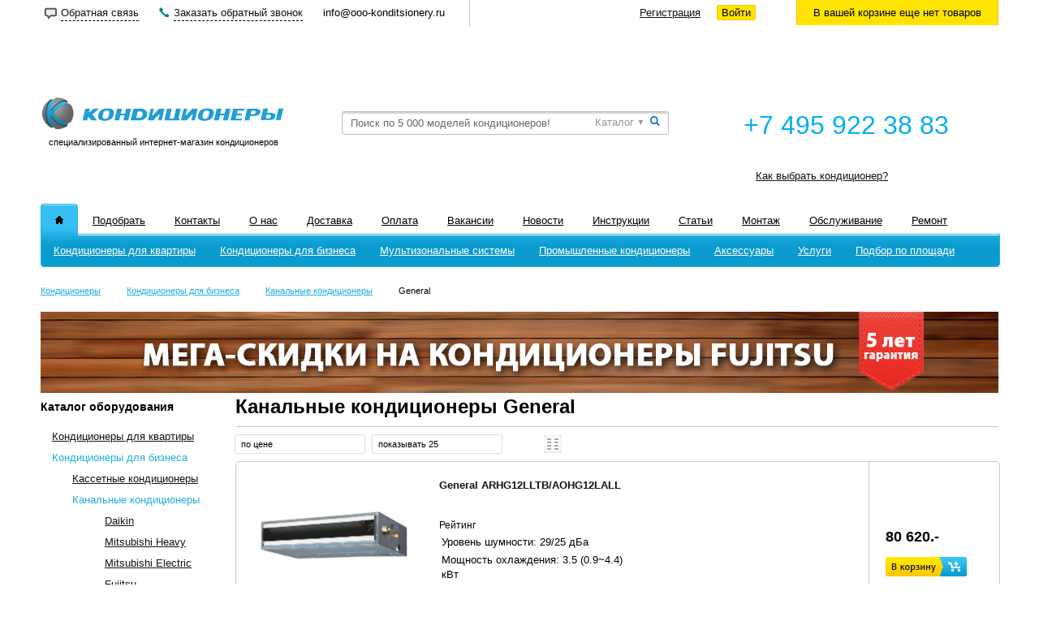

--- FILE ---
content_type: text/html
request_url: https://ooo-konditsionery.ru/catalog/kanalnye-konditsionery-general/
body_size: 16975
content:
<!DOCTYPE HTML PUBLIC "-//W3C//DTD XHTML 1.0 Strict//EN" "http://www.w3.org/TR/xhtml1/DTD/xhtml1-strict.dtd">
<html xmlns="http://www.w3.org/1999/xhtml">
<head>
	<link href="/bitrix/cache/css/s1/kond/kernel_main/kernel_main.css?152709557541997" type="text/css"  rel="stylesheet" />
<link href="/bitrix/cache/css/s1/kond/page_cc69ec18d8c1ac179ffb5a01e0ed6815/page_cc69ec18d8c1ac179ffb5a01e0ed6815.css?15270218903813" type="text/css"  rel="stylesheet" />
<link href="/bitrix/cache/css/s1/kond/template_515663259603a72a38a00bd187a2b1fd/template_515663259603a72a38a00bd187a2b1fd.css?152702176436636" type="text/css"  data-template-style="true"  rel="stylesheet" />
<link rel="stylesheet" href="/bitrix/templates/kond/catalog.css" type="text/css" />
	<title>Канальные кондиционеры General</title>
	<!-- catalog -->
	<link rel="stylesheet" href="/bitrix/templates/kond/catalog.css" type="text/css" />
        <script type="a3552a13d9a241e99fd57831-text/javascript" src="https://code.jquery.com/jquery-latest.min.js"></script>
        <script type="a3552a13d9a241e99fd57831-text/javascript" src="/bitrix/templates/kond/js/script.js"></script>	
        <!-- bitrix -->
	<meta http-equiv="Content-Type" content="text/html; charset=utf-8" />
<meta name="robots" content="index, follow" />
<meta name="keywords" content="канальные кондиционеры General, канальные сплит-системы General" />
<meta name="description" content="Продажа и установка канальных кондиционеров Fujitsu. Каталог канальных сплит-систем General." />
<link href="/bitrix/cache/css/s1/kond/kernel_main/kernel_main.css?152709557541997" type="text/css"  rel="stylesheet" />
<link href="/bitrix/cache/css/s1/kond/page_9f2fb83ab546ebf9bddf30ddf784bf02/page_9f2fb83ab546ebf9bddf30ddf784bf02.css?152702272030405" type="text/css"  rel="stylesheet" />
<link href="/bitrix/cache/css/s1/kond/template_515663259603a72a38a00bd187a2b1fd/template_515663259603a72a38a00bd187a2b1fd.css?152702176436636" type="text/css"  data-template-style="true"  rel="stylesheet" />
<script type="a3552a13d9a241e99fd57831-text/javascript">if(!window.BX)window.BX={message:function(mess){if(typeof mess=='object') for(var i in mess) BX.message[i]=mess[i]; return true;}};</script>
<script type="a3552a13d9a241e99fd57831-text/javascript">(window.BX||top.BX).message({'JS_CORE_LOADING':'Загрузка...','JS_CORE_NO_DATA':'- Нет данных -','JS_CORE_WINDOW_CLOSE':'Закрыть','JS_CORE_WINDOW_EXPAND':'Развернуть','JS_CORE_WINDOW_NARROW':'Свернуть в окно','JS_CORE_WINDOW_SAVE':'Сохранить','JS_CORE_WINDOW_CANCEL':'Отменить','JS_CORE_H':'ч','JS_CORE_M':'м','JS_CORE_S':'с','JSADM_AI_HIDE_EXTRA':'Скрыть лишние','JSADM_AI_ALL_NOTIF':'Показать все','JSADM_AUTH_REQ':'Требуется авторизация!','JS_CORE_WINDOW_AUTH':'Войти','JS_CORE_IMAGE_FULL':'Полный размер'});</script>
<script type="a3552a13d9a241e99fd57831-text/javascript">(window.BX||top.BX).message({'LANGUAGE_ID':'ru','FORMAT_DATE':'DD.MM.YYYY','FORMAT_DATETIME':'DD.MM.YYYY HH:MI:SS','COOKIE_PREFIX':'BITRIX_SM','SERVER_TZ_OFFSET':'10800','SITE_ID':'s1','USER_ID':'','SERVER_TIME':'1557898535','USER_TZ_OFFSET':'0','USER_TZ_AUTO':'Y','bitrix_sessid':'8f7734cd3baa1b1d4d213a300ee8da94'});</script>


<script type="a3552a13d9a241e99fd57831-text/javascript" src="/bitrix/js/main/core/core.js?1428603780101741"></script>
<script type="a3552a13d9a241e99fd57831-text/javascript" src="/bitrix/js/main/core/core_ajax.js?142860378035430"></script>
<script type="a3552a13d9a241e99fd57831-text/javascript" src="/bitrix/js/main/json/json2.min.js?13636368003467"></script>
<script type="a3552a13d9a241e99fd57831-text/javascript" src="/bitrix/js/main/core/core_ls.js?142675176010330"></script>
<script type="a3552a13d9a241e99fd57831-text/javascript" src="/bitrix/js/main/session.js?14286037803641"></script>
<script type="a3552a13d9a241e99fd57831-text/javascript" src="/bitrix/js/main/jquery/jquery-1.8.3.min.js?136363680093636"></script>
<script type="a3552a13d9a241e99fd57831-text/javascript" src="/bitrix/js/main/ajax.js?136363680035508"></script>
<script type="a3552a13d9a241e99fd57831-text/javascript" src="/bitrix/js/main/cphttprequest.js?13636368006103"></script>
<script type="a3552a13d9a241e99fd57831-text/javascript">BX.setCSSList(['/bitrix/js/main/core/css/core.css?14286037803962','/bitrix/js/main/core/css/core_popup.css?142675224028664','/bitrix/js/main/core/css/core_tooltip.css?14267517606696','/bitrix/templates/kond/components/bitrix/menu/tree/style.css?1369252800731','/bitrix/templates/kond/components/redsign/bighammer.catalog/catalog-new-shab/redsign/bighammer.catalog.filter/catalog/style.css?13692528002502','/bitrix/templates/.default/ajax/ajax.css?1363636800449','/bitrix/templates/kond/components/redsign/bighammer.catalog/catalog-new-shab/redsign/bighammer.catalog.filter/catalog/slider/slider.css?136925280016237','/bitrix/templates/kond/components/redsign/bighammer.catalog/catalog-new-shab/redsign/catalog.sorter/catalog/style.css?13799664002344','/bitrix/templates/kond/components/bitrix/system.pagenavigation/electro/style.css?1369252800726','/bitrix/templates/kond/components/redsign/bighammer.catalog/catalog-new-shab/redsign/bighammer.catalog.section/cat_l/style.css?13692528001997','/bitrix/templates/kond/components/bitrix/iblock.vote/ajax/style.css?1369252800437','/bitrix/templates/kond/components/redsign/recall2/toppnl/style.css?1384545600134','/bitrix/templates/kond/components/bitrix/sale.basket.basket.line/in_toppanel/style.css?1369252800432','/bitrix/templates/kond/components/bitrix/system.auth.form/in_toppanel/style.css?13692528001477','/bitrix/templates/kond/components/bitrix/search.title/bitronic1/css_color/ice.css?13805712002515','/bitrix/templates/kond/components/bitrix/search.title/bitronic1/style.css?138549600011459','/bitrix/templates/kond/components/bitrix/menu/top_menu_lvl1/style.css?13692528001078','/bitrix/templates/kond/components/bitrix/menu/top_menu_lvl2/style.css?13692528004133','/bitrix/templates/kond/components/bitrix/breadcrumb/electronika/style.css?1369252800396','/bitrix/templates/kond/components/bitrix/menu/personal/style.css?1369252800404','/bitrix/templates/kond/components/bitrix/menu/bottom_menu/style.css?1369252800515','/bitrix/templates/kond/template_styles.css?141089760011246']); </script>
<script type="a3552a13d9a241e99fd57831-text/javascript">var ajaxMessages = {wait:"Загрузка..."}</script>



<script type="a3552a13d9a241e99fd57831-text/javascript" src="/bitrix/templates/kond/components/bitrix/system.auth.form/in_toppanel/script.js?1369252800553"></script>
<script type="a3552a13d9a241e99fd57831-text/javascript" src="/bitrix/components/bitrix/search.title/script.js?14286037809472"></script>
<script type="a3552a13d9a241e99fd57831-text/javascript" src="/bitrix/templates/kond/components/bitrix/search.title/bitronic1/selectbox.js?138057120025012"></script>
<script type="a3552a13d9a241e99fd57831-text/javascript" src="/bitrix/templates/kond/components/bitrix/search.title/bitronic1/script.js?138057120014486"></script>
<script type="a3552a13d9a241e99fd57831-text/javascript" src="/bitrix/templates/kond/components/bitrix/menu/top_menu_lvl2/script.js?13692528006010"></script>
<script type="a3552a13d9a241e99fd57831-text/javascript" src="/bitrix/templates/kond/components/redsign/bighammer.catalog/catalog-new-shab/redsign/bighammer.catalog.filter/catalog/script.js?13692528001879"></script>
<script type="a3552a13d9a241e99fd57831-text/javascript" src="/bitrix/templates/kond/components/redsign/bighammer.catalog/catalog-new-shab/redsign/bighammer.catalog.filter/catalog/slider/jquery.color.js?13692528003660"></script>
<script type="a3552a13d9a241e99fd57831-text/javascript" src="/bitrix/templates/kond/components/redsign/bighammer.catalog/catalog-new-shab/redsign/bighammer.catalog.filter/catalog/slider/jquery.ui.core.js?13692528008861"></script>
<script type="a3552a13d9a241e99fd57831-text/javascript" src="/bitrix/templates/kond/components/redsign/bighammer.catalog/catalog-new-shab/redsign/bighammer.catalog.filter/catalog/slider/jquery.ui.widget.js?13692528007003"></script>
<script type="a3552a13d9a241e99fd57831-text/javascript" src="/bitrix/templates/kond/components/redsign/bighammer.catalog/catalog-new-shab/redsign/bighammer.catalog.filter/catalog/slider/jquery.ui.mouse.js?13692528004479"></script>
<script type="a3552a13d9a241e99fd57831-text/javascript" src="/bitrix/templates/kond/components/redsign/bighammer.catalog/catalog-new-shab/redsign/bighammer.catalog.filter/catalog/slider/jquery.ui.slider.js?136925280017570"></script>
<script type="a3552a13d9a241e99fd57831-text/javascript" src="/bitrix/templates/kond/components/redsign/bighammer.catalog/catalog-new-shab/redsign/catalog.sorter/catalog/script.js?1369252800641"></script>
<script type="a3552a13d9a241e99fd57831-text/javascript">
bxSession.Expand(1440, '8f7734cd3baa1b1d4d213a300ee8da94', false, 'b7cf5630afb2179752b09cb98c1fa284');
</script>



	
	
</head>
<body>
	<div id="panel"></div>
<div id="orderpanel">
	<div style="height:74px;position:relative;background: #F3F3F3 url('/images/2.png') repeat-x fixed top left">                                                  
      
	<div class="toppnl_frame">
		<div id="comp_a75f67aff1955be5037761c2ef1bbcad">

<img width="200" alt="Кондиционеры" title="Кондиционеры" src="/bitrix/templates/kond/img/logo-konditsionery.png" align="left">
<div class="toppnl_txt">
<div>Профессиональная консультация</div>
<div>Служба поддержки покупателей</div>
<div>Заказ оборудования</div>
				</div>
<span class="toppnl_form">

<form action="/catalog/kanalnye-konditsionery-general/" method="POST" class="toppnl_ordform"><input type="hidden" name="bxajaxid" id="bxajaxid_a75f67aff1955be5037761c2ef1bbcad_8BACKi" value="a75f67aff1955be5037761c2ef1bbcad" /><input type="hidden" name="AJAX_CALL" value="Y" /><script type="a3552a13d9a241e99fd57831-text/javascript">
function _processform_8BACKi(){
	var obForm = top.BX('bxajaxid_a75f67aff1955be5037761c2ef1bbcad_8BACKi').form;
	top.BX.bind(obForm, 'submit', function() {BX.ajax.submitComponentForm(this, 'comp_a75f67aff1955be5037761c2ef1bbcad', true)});
	top.BX.removeCustomEvent('onAjaxSuccess', _processform_8BACKi);
}
if (top.BX('bxajaxid_a75f67aff1955be5037761c2ef1bbcad_8BACKi'))
	_processform_8BACKi();
else
	top.BX.addCustomEvent('onAjaxSuccess', _processform_8BACKi);
</script>
	<input type="hidden" name="sessid" id="sessid" value="8f7734cd3baa1b1d4d213a300ee8da94" />	<input type="hidden" name="redsign_recall2" value="Y" />
																			
								<input type="text" name="RS_AUTHOR_PHONE" value="" placeholder="Ваш телефон" /><br />
											<input type="submit" name="submit" value="Перезвоните мне">
</form>
</span>

</div></div>
	</div>
</div>
	<div id="toppanel"><!-- toppanel -->
		<div id="wrap_analog">
			<div class="popup_feedback"><a data-fancybox-type="iframe" href="/ajax/feedback.php">Обратная связь</a></div>
			<div class="popup_recall"><a data-fancybox-type="iframe" href="/ajax/recall.php">Заказать обратный звонок</a></div>
			<div class="site_email">
				<a href="/cdn-cgi/l/email-protection" class="__cf_email__" data-cfemail="6d04030b022d020202400602030904191e040203081f14431f18">[email&#160;protected]</a>			</div>
			<div class="tp_line"></div>
			
<div class="toppanel_basket">
			<div>В вашей корзине еще нет товаров</div>
	</div>			
<div class="authulka">
	<a href="/auth/?register=yes">Регистрация</a> &nbsp; &nbsp; 
	<a class="logaut" href="/auth/">Войти</a>
</div>		</div>
	</div><!-- /toppanel -->
	
	<div id="wrap"><!-- wrap -->
	
		<div id="page"><!-- page -->
		
			<div id="header"><!-- header -->
				<table border="0" cellpadding="0" cellspacing="0" width="100%">
					<tr>
						<td class="site_name">
							<a href="/"><img src="/bitrix/templates/kond/img/logo-konditsionery.png" title="Кондиционеры" alt="Кондиционеры" border="0" width="300" height="43"  />
<br />
<span>специализированный интернет-магазин кондиционеров</span></a>
						</td>
                                              
                                               <td align="left">
                                               	<div id="ys-title-search">
		<form action="/bitrix/templates/kond/components/bitrix/search.title/bitronic1/before_search.page.php" id="search_form">
			<input type="hidden" name="site_dir" value="/">
			<input type="text" class="txt" name="q" id="ys-title-search-input" autocomplete="off"  value="" placeholder="Поиск по 5 000 моделей кондиционеров!"   />
			<input type="hidden" name="search_page" value="/search/index.php">
			<select id="search_select" name="search_category">
													<option value='0'>Каталог</option>
							</select>
			<a href="javascript:void(0);" class="s_submit">&#0035;</a>
		</form>
			</div>
<script data-cfasync="false" src="/cdn-cgi/scripts/5c5dd728/cloudflare-static/email-decode.min.js"></script><script type="a3552a13d9a241e99fd57831-text/javascript">
var ys_st_jsControl = new ys_st_JCTitleSearch({
	//'WAIT_IMAGE': '/bitrix/themes/.default/images/wait.gif',
	'AJAX_PAGE' : '/bitrix/templates/kond/components/bitrix/search.title/bitronic1/result_modifier.php',
	'CONTAINER_ID': 'ys-title-search',
	'INPUT_ID': 'ys-title-search-input',
	'MIN_QUERY_LEN': 2,
	'SITE_ID': 's1',
	'CLEAR_CACHE': ''
});
</script>
                                               </td>



                                              
                                                  <td class="phones" align="center">
                                                    <span class="phone1">
							
<div class="ffone"><font color="#1FB2DD" size="1"> 
    <br />
   </font></div>
 
<div class="ffone"><font color="#1FB2DD" size="1"> 
    <br />
   </font></div>
 
<div class="ffone"><font size="6" color="#00aeef">+7 495 922 38 83</font></div>
 
<div style="padding-left: 45px;"> 
  <br />
 </div>
							</span>
							<span class="phone2">
							
<div style="padding-left: 15px;"><a href="/kak-vibrat-konditsioner.php" >Как выбрать кондиционер?</a></div>
							</span>
						</td>
                                               
						
					</tr>
				</table>
				<div class="clear"></div>
				<div class="top_menu">
					
<ul class="top_menu_lvl1">
	<li><a class="home_icon selected" href="/"><span><img src="/bitrix/templates/kond/components/bitrix/menu/top_menu_lvl1/img/home_icon.png" border="0" alt="" /></a></span></a></li>
			<li><a href="/podobrat/"><span>Подобрать</span></a></li>
		
			<li><a href="/about/contacts/"><span>Контакты</span></a></li>
		
			<li><a href="/about/"><span>О нас</span></a></li>
		
			<li><a href="/delivery/"><span>Доставка</span></a></li>
		
			<li><a href="/payment/"><span>Оплата</span></a></li>
		
			<li><a href="/about/vacancies/"><span>Вакансии</span></a></li>
		
			<li><a href="/news/"><span>Новости</span></a></li>
		
			<li><a href="/instruktsii/"><span>Инструкции</span></a></li>
		
			<li><a href="/articles/"><span>Статьи</span></a></li>
		
			<li><a href="/montazh/"><span>Монтаж</span></a></li>
		
			<li><a href="/obsluzhivanie/"><span>Обслуживание</span></a></li>
		
			<li><a href="/remont/"><span>Ремонт</span></a></li>
		
</ul>
					<div class="clear"></div>
					







<ul class="top_menu_lvl2" style="overflow:hidden;">
												<li class="vis"><a class="first" href="/catalog/dlya-kvartiry/"><span class="first">Кондиционеры для квартиры</span></a>
																								<!-- submenu --><div class="submenu submenu2column">
										<!-- element_in_menu -->
					<div class="element_in_menu">
						<div class="element_in_menu-image">
							<a href="/catalog/nastennye-konditsionery-fujitsu-general/fujitsu-asyg07llca/">
								<img src="/upload/iblock/741/7418803178ea211f8404a6b078092b1f.jpg" width="150" height="137" border="0" alt="" />
							</a>
						</div>
						<div class="element_in_menu-name"><a href="/catalog/nastennye-konditsionery-fujitsu-general/fujitsu-asyg07llca/">Fujitsu ASYG07LLCA + 5 лет гарантия</a></div>
						<div class="element_in_menu-price">
														<span class="element_in_menu-price-new">39 750.-</span>
						</div>
						<div class="clear"></div>
					</div>
					<!-- /element_in_menu -->
										<!-- sblock-title --><div class="sblock-title"><a href="/catalog/dlya-kvartiry/">Кондиционеры для квартиры</a></div><!-- /sblock-title -->
								<!-- sblock --><div class="sblock column_1 columnehen2_1"><a class="second" href="/catalog/nastennye/"><span class="second">Настенные кондиционеры</span></a>
																		<a class="subitems" href="/catalog/nastennye-konditsionery-daikin/"><span class="subitems" style="padding-left:15px;">Daikin</span></a>
																		<a class="subitems" href="/catalog/nastennye-konditsionery-mitsubishi-heavy/"><span class="subitems" style="padding-left:15px;">Mitsubishi Heavy</span></a>
																		<a class="subitems" href="/catalog/nastennye-konditsionery-mitsubishi-electric/"><span class="subitems" style="padding-left:15px;">Mitsubishi Electric</span></a>
																		<a class="subitems" href="/catalog/nastennye-konditsionery-fujitsu-general/"><span class="subitems" style="padding-left:15px;">Fujitsu</span></a>
																		<a class="subitems" href="/catalog/nastennye-konditsionery-panasonic/"><span class="subitems" style="padding-left:15px;">Panasonic</span></a>
																		<a class="subitems" href="/catalog/nastennye-konditsionery-toshiba/"><span class="subitems" style="padding-left:15px;">Toshiba</span></a>
																		<a class="subitems" href="/catalog/nastennye-konditsionery-kentatsu/"><span class="subitems" style="padding-left:15px;">Kentatsu</span></a>
																		<a class="subitems" href="/catalog/nastennye-konditsionery-hitachi/"><span class="subitems" style="padding-left:15px;">Hitachi</span></a>
																		<a class="subitems" href="/catalog/nastennye-konditsionery-hyundai/"><span class="subitems" style="padding-left:15px;">Hyundai</span></a>
																		<a class="subitems" href="/catalog/nastennye-konditsionery-samsung/"><span class="subitems" style="padding-left:15px;">Samsung</span></a>
																		<a class="subitems" href="/catalog/nastennye-konditsionery-lg/"><span class="subitems" style="padding-left:15px;">LG</span></a>
																		<a class="subitems" href="/catalog/nastennye-konditsionery-midea/"><span class="subitems" style="padding-left:15px;">Midea</span></a>
																		<a class="subitems" href="/catalog/nastennye-konditsionery-general-climate/"><span class="subitems" style="padding-left:15px;">General Climate</span></a>
																		<a class="subitems" href="/catalog/nastennye-konditsionery-general/"><span class="subitems" style="padding-left:15px;">General</span></a>
																		</div><!-- /sblock -->								<!-- sblock --><div class="sblock column_2 columnehen2_2"><a class="second" href="/catalog/multi-split-sistemy/"><span class="second">Мульти-сплит системы</span></a>
																		<a class="subitems" href="/catalog/multi-split-sistemy-daikin/"><span class="subitems" style="padding-left:15px;">Daikin</span></a>
																		<a class="subitems" href="/catalog/multi-split-sistemy-mitsubishi-heavy/"><span class="subitems" style="padding-left:15px;">Mitsubishi Heavy</span></a>
																		<a class="subitems" href="/catalog/multi-split-sistemy-mitsubishi-electric/"><span class="subitems" style="padding-left:15px;">Mitsubishi Electric</span></a>
																		<a class="subitems" href="/catalog/multi-split-sistemy-fujitsu-general/"><span class="subitems" style="padding-left:15px;">Fujitsu</span></a>
																		<a class="subitems" href="/catalog/multi-split-sistemy-toshiba/"><span class="subitems" style="padding-left:15px;">Toshiba</span></a>
																		<a class="subitems" href="/catalog/multi-split-sistemy-kentatsu/"><span class="subitems" style="padding-left:15px;">Kentatsu</span></a>
																		<a class="subitems" href="/catalog/multi-split-sistemy-hitachi/"><span class="subitems" style="padding-left:15px;">Hitachi</span></a>
																		<a class="subitems" href="/catalog/multi-split-sistemy-midea/"><span class="subitems" style="padding-left:15px;">Midea</span></a>
																		<a class="subitems" href="/catalog/multi-split-sistemy-gree/"><span class="subitems" style="padding-left:15px;">Gree</span></a>
																		<a class="subitems" href="/catalog/multi-split-sistemy-general/"><span class="subitems" style="padding-left:15px;">General</span></a>
																		</div><!-- /sblock -->								<!-- sblock --><div class="sblock column_3 columnehen2_2"><a class="second" href="/catalog/vnutrennie-bloki/"><span class="second">Внутренние блоки мульти-сплит систем</span></a>
																		<a class="subitems" href="/catalog/vnutr-bloki-daikin/"><span class="subitems" style="padding-left:15px;">Daikin</span></a>
																		<a class="subitems" href="/catalog/vnutr-bloki-mitsubishi-heavy/"><span class="subitems" style="padding-left:15px;">Mitsubishi Heavy</span></a>
																		<a class="subitems" href="/catalog/vnutr-bloki-mitsubishi-electric/"><span class="subitems" style="padding-left:15px;">Mitsubishi Electric</span></a>
																		<a class="subitems" href="/catalog/vnutr-bloki-fujitsu-general/"><span class="subitems" style="padding-left:15px;">Fujitsu</span></a>
																		<a class="subitems" href="/catalog/vnutr-bloki-toshiba/"><span class="subitems" style="padding-left:15px;">Toshiba</span></a>
																		<a class="subitems" href="/catalog/vnutr-bloki-kentatsu/"><span class="subitems" style="padding-left:15px;">Kentatsu</span></a>
																		<a class="subitems" href="/catalog/vnutr-bloki-hitachi/"><span class="subitems" style="padding-left:15px;">Hitachi</span></a>
																		<a class="subitems" href="/catalog/vnutr-bloki-midea/"><span class="subitems" style="padding-left:15px;">Midea</span></a>
																		<a class="subitems" href="/catalog/vnutr-bloki-gree/"><span class="subitems" style="padding-left:15px;">Gree</span></a>
																		<a class="subitems" href="/catalog/vnutrennie-bloki-electrolux/"><span class="subitems" style="padding-left:15px;">Electrolux</span></a>
																		<a class="subitems" href="/catalog/multi-split-vnutr-bloki-general/"><span class="subitems" style="padding-left:15px;">General</span></a>
																		</div><!-- /sblock -->								<!-- sblock --><div class="sblock column_1 columnehen2_1"><a class="second" href="/catalog/napolnye/"><span class="second">Напольные кондиционеры</span></a>
																		<a class="subitems" href="/catalog/napolnye-konditsionery-daikin/"><span class="subitems" style="padding-left:15px;">Daikin</span></a>
																		<a class="subitems" href="/catalog/napolnye-konditsionery-mitsubishi-heavy/"><span class="subitems" style="padding-left:15px;">Mitsubishi Heavy</span></a>
																		<a class="subitems" href="/catalog/napolnye-konditsionery-mitsubishi-electric/"><span class="subitems" style="padding-left:15px;">Mitsubishi Electric</span></a>
																		<a class="subitems" href="/catalog/napolnye-konditsionery-fujitsu-general/"><span class="subitems" style="padding-left:15px;">Fujitsu</span></a>
																		<a class="subitems" href="/catalog/napolnye-konditsionery-panasonic/"><span class="subitems" style="padding-left:15px;">Panasonic</span></a>
																		<a class="subitems" href="/catalog/napolnye-konditsionery-toshiba/"><span class="subitems" style="padding-left:15px;">Toshiba</span></a>
																		<a class="subitems" href="/catalog/napolnye-konditsionery-gree/"><span class="subitems" style="padding-left:15px;">Gree</span></a>
																		<a class="subitems" href="/catalog/napolnye-konditsionery-electrolux/"><span class="subitems" style="padding-left:15px;">Electrolux</span></a>
																		<a class="subitems" href="/catalog/napolnye-konditsionery-general/"><span class="subitems" style="padding-left:15px;">General</span></a>
																	</li>			<li class="vis"><a class="first" href="/catalog/kommercheskoe-konditsionirovanie/"><span class="first">Кондиционеры для бизнеса</span></a>
																								<!-- submenu --><div class="submenu submenu3column">
										<!-- sblock-title --><div class="sblock-title"><a href="/catalog/kommercheskoe-konditsionirovanie/">Кондиционеры для бизнеса</a></div><!-- /sblock-title -->
								<!-- sblock --><div class="sblock column_1 columnehen2_1"><a class="second" href="/catalog/kassetnye/"><span class="second">Кассетные кондиционеры</span></a>
																		<a class="subitems" href="/catalog/kassetnye-konditsionery-daikin/"><span class="subitems" style="padding-left:15px;">Daikin</span></a>
																		<a class="subitems" href="/catalog/kassetnye-konditsionery-mitsubishi-heavy/"><span class="subitems" style="padding-left:15px;">Mitsubishi Heavy</span></a>
																		<a class="subitems" href="/catalog/kassetnye-konditsionery-mitsubishi-electric/"><span class="subitems" style="padding-left:15px;">Mitsubishi Electric</span></a>
																		<a class="subitems" href="/catalog/kassetnye-konditsionery-fujitsu-general/"><span class="subitems" style="padding-left:15px;">Fujitsu</span></a>
																		<a class="subitems" href="/catalog/kassetnye-konditsionery-panasonic/"><span class="subitems" style="padding-left:15px;">Panasonic</span></a>
																		<a class="subitems" href="/catalog/kassetnye-konditsionery-toshiba/"><span class="subitems" style="padding-left:15px;">Toshiba</span></a>
																		<a class="subitems" href="/catalog/kassetnye-konditsionery-kentatsu/"><span class="subitems" style="padding-left:15px;">Kentatsu</span></a>
																		<a class="subitems" href="/catalog/kassetnye-konditsionery-hyundai/"><span class="subitems" style="padding-left:15px;">Hyundai</span></a>
																		<a class="subitems" href="/catalog/kassetnye-konditsionery-midea/"><span class="subitems" style="padding-left:15px;">Midea</span></a>
																		<a class="subitems" href="/catalog/kassetnye-konditsionery-general-climate/"><span class="subitems" style="padding-left:15px;">General Climate</span></a>
																		<a class="subitems" href="/catalog/kassetnye-konditsionery-gree/"><span class="subitems" style="padding-left:15px;">Gree</span></a>
																		<a class="subitems" href="/catalog/kassetnye-konditsionery-general/"><span class="subitems" style="padding-left:15px;">General</span></a>
																		</div><!-- /sblock -->								<!-- sblock --><div class="sblock column_2 columnehen2_1"><a class="second" href="/catalog/kanalnye/"><span class="second">Канальные кондиционеры</span></a>
																		<a class="subitems" href="/catalog/kanalnye-konditsionery-daikin/"><span class="subitems" style="padding-left:15px;">Daikin</span></a>
																		<a class="subitems" href="/catalog/kanalnye-konditsionery-mitsubishi-heavy/"><span class="subitems" style="padding-left:15px;">Mitsubishi Heavy</span></a>
																		<a class="subitems" href="/catalog/kanalnye-konditsionery-mitsubishi-electric/"><span class="subitems" style="padding-left:15px;">Mitsubishi Electric</span></a>
																		<a class="subitems" href="/catalog/kanalnye-konditsionery-fujitsu-general/"><span class="subitems" style="padding-left:15px;">Fujitsu</span></a>
																		<a class="subitems" href="/catalog/kanalnye-konditsionery-panasonic/"><span class="subitems" style="padding-left:15px;">Panasonic</span></a>
																		<a class="subitems" href="/catalog/kanalnye-konditsionery-toshiba/"><span class="subitems" style="padding-left:15px;">Toshiba</span></a>
																		<a class="subitems" href="/catalog/kanalnye-konditsionery-kentatsu/"><span class="subitems" style="padding-left:15px;">Kentatsu</span></a>
																		<a class="subitems" href="/catalog/kanalnye-konditsionery-hitachi/"><span class="subitems" style="padding-left:15px;">Hitachi</span></a>
																		<a class="subitems" href="/catalog/kanalnye-konditsionery-hyundai/"><span class="subitems" style="padding-left:15px;">Hyundai</span></a>
																		<a class="subitems" href="/catalog/kanalnye-konditsionery-midea/"><span class="subitems" style="padding-left:15px;">Midea</span></a>
																		<a class="subitems" href="/catalog/kanalnye-konditsionery-general-climate/"><span class="subitems" style="padding-left:15px;">General Climate</span></a>
																		<a class="subitems" href="/catalog/kanalnye-konditsionery-gree/"><span class="subitems" style="padding-left:15px;">Gree</span></a>
																		<a class="subitems" href="/catalog/kanalnye-konditsionery-electrolux/"><span class="subitems" style="padding-left:15px;">Electrolux</span></a>
																		<a class="subitems" href="/catalog/kanalnye-konditsionery-general/"><span class="subitems" style="padding-left:15px;">General</span></a>
																		</div><!-- /sblock -->								<!-- sblock --><div class="sblock column_3 columnehen2_1"><a class="second" href="/catalog/kolonnye/"><span class="second">Колонные кондиционеры</span></a>
																		<a class="subitems" href="/catalog/kolonnye-konditsionery-mitsubishi-heavy/"><span class="subitems" style="padding-left:15px;">Mitsubishi Heavy</span></a>
																		<a class="subitems" href="/catalog/kolonnye-konditsionery-panasonic/"><span class="subitems" style="padding-left:15px;">Panasonic</span></a>
																		<a class="subitems" href="/catalog/kolonnye-konditsionery-kentatsu/"><span class="subitems" style="padding-left:15px;">Kentatsu</span></a>
																		<a class="subitems" href="/catalog/kolonnye-konditsionery-midea/"><span class="subitems" style="padding-left:15px;">Midea</span></a>
																		<a class="subitems" href="/catalog/kolonnye-konditsionery-general-climate/"><span class="subitems" style="padding-left:15px;">General Climate</span></a>
																		<a class="subitems" href="/catalog/kolonnye-konditsionery-gree/"><span class="subitems" style="padding-left:15px;">Gree</span></a>
																		</div><!-- /sblock -->								<!-- sblock --><div class="sblock column_3 columnehen2_1"><a class="second" href="/catalog/podpotolochnye/"><span class="second">Подпотолочные кондиционеры</span></a>
																		<a class="subitems" href="/catalog/podpotolochnye-konditsionery-daikin/"><span class="subitems" style="padding-left:15px;">Daikin</span></a>
																		<a class="subitems" href="/catalog/podpotolochnye-konditsionery-mitsubishi-heavy/"><span class="subitems" style="padding-left:15px;">Mitsubishi Heavy</span></a>
																		<a class="subitems" href="/catalog/podpotolochnye-konditsionery-fujitsu-general/"><span class="subitems" style="padding-left:15px;">Fujitsu</span></a>
																		<a class="subitems" href="/catalog/podpotolochnye-konditsionery-panasonic/"><span class="subitems" style="padding-left:15px;">Panasonic</span></a>
																		<a class="subitems" href="/catalog/podpotolochnye-konditsionery-toshiba/"><span class="subitems" style="padding-left:15px;">Toshiba</span></a>
																		<a class="subitems" href="/catalog/podpotolochnye-konditsionery-hyundai/"><span class="subitems" style="padding-left:15px;">Hyundai</span></a>
																		<a class="subitems" href="/catalog/podpotolochnye-konditsionery-general-climate/"><span class="subitems" style="padding-left:15px;">General Climate</span></a>
																		<a class="subitems" href="/catalog/podpotolochnye-konditsionery-general/"><span class="subitems" style="padding-left:15px;">General</span></a>
																		</div><!-- /sblock -->								<!-- sblock --><div class="sblock column_1 columnehen2_1"><a class="second" href="/catalog/universalnye/"><span class="second">Универсальные кондиционеры</span></a>
																		<a class="subitems" href="/catalog/universalnye-konditsionery-daikin/"><span class="subitems" style="padding-left:15px;">Daikin</span></a>
																		<a class="subitems" href="/catalog/universalnye-konditsionery-fujitsu-general/"><span class="subitems" style="padding-left:15px;">Fujitsu</span></a>
																		<a class="subitems" href="/catalog/universalnye-konditsionery-panasonic/"><span class="subitems" style="padding-left:15px;">Panasonic</span></a>
																		<a class="subitems" href="/catalog/universalnye-konditsionery-kentatsu/"><span class="subitems" style="padding-left:15px;">Kentatsu</span></a>
																		<a class="subitems" href="/catalog/napolnye-konditsionery-midea/"><span class="subitems" style="padding-left:15px;">Midea</span></a>
																		<a class="subitems" href="/catalog/universalnye-konditsionery-general-climate/"><span class="subitems" style="padding-left:15px;">General Climate</span></a>
																		<a class="subitems" href="/catalog/universalnye-konditsionery-electrolux/"><span class="subitems" style="padding-left:15px;">Electrolux</span></a>
																		<a class="subitems" href="/catalog/universalnye-konditsionery-general/"><span class="subitems" style="padding-left:15px;">General</span></a>
																		</div><!-- /sblock -->								<!-- sblock --><div class="sblock column_2 columnehen2_1"><a class="second" href="/catalog/naruzh/"><span class="second">Наружные блоки</span></a>
																		<a class="subitems" href="/catalog/poluprom-naruzhnye-bloki-mitsubishi-heavy/"><span class="subitems" style="padding-left:15px;">Mitsubishi Heavy</span></a>
																		<a class="subitems" href="/catalog/poluprom-naruzhnye-bloki-mitsubishi-electric/"><span class="subitems" style="padding-left:15px;">Mitsubishi Electric</span></a>
																		<a class="subitems" href="/catalog/poluprom-naruzhnye-bloki-toshiba/"><span class="subitems" style="padding-left:15px;">Toshiba</span></a>
																		</div><!-- /sblock -->								<!-- sblock --><div class="sblock column_3 columnehen2_1"><a class="second" href="/catalog/vnutr/"><span class="second">Внутренние блоки</span></a>
																		<a class="subitems" href="/catalog/poluprom-vnutr-bloki-mitsubishi-electric/"><span class="subitems" style="padding-left:15px;">Mitsubishi Electric</span></a>
																		<a class="subitems" href="/catalog/poluprom-vnutr-bloki-electrolux/"><span class="subitems" style="padding-left:15px;">Electrolux</span></a>
																	</li>			<li class="vis"><a class="first" href="/catalog/multizonalnye-sistemy/"><span class="first">Мультизональные системы</span></a>
																								<!-- submenu --><div class="submenu submenu3column">
										<!-- sblock-title --><div class="sblock-title"><a href="/catalog/multizonalnye-sistemy/">Мультизональные системы</a></div><!-- /sblock-title -->
								<!-- sblock --><div class="sblock column_1 columnehen2_1"><a class="second" href="/catalog/multizonal-outside/"><span class="second">Наружные блоки мультизональных кондиционеров</span></a>
																		<a class="subitems" href="/catalog/multizonalnye-konditsionery-daikin/"><span class="subitems" style="padding-left:15px;">Daikin</span></a>
																		<a class="subitems" href="/catalog/multizonalnye-konditsionery-mitsubishi-heavy/"><span class="subitems" style="padding-left:15px;">Mitsubishi Heavy</span></a>
																		<a class="subitems" href="/catalog/multizonalnye-konditsionery-mitsubishi-electric/"><span class="subitems" style="padding-left:15px;">Mitsubishi Electric</span></a>
																		<a class="subitems" href="/catalog/multizonalnye-konditsionery-fujitsu-general/"><span class="subitems" style="padding-left:15px;">Fujitsu</span></a>
																		<a class="subitems" href="/catalog/multizonalnye-konditsionery-toshiba/"><span class="subitems" style="padding-left:15px;">Toshiba</span></a>
																		<a class="subitems" href="/catalog/multizonalnye-konditsionery-hitachi/"><span class="subitems" style="padding-left:15px;">Hitachi</span></a>
																		<a class="subitems" href="/catalog/multizonalnye-konditsionery-midea/"><span class="subitems" style="padding-left:15px;">Midea</span></a>
																		<a class="subitems" href="/catalog/multizonalnye-konditsionery-general-climate/"><span class="subitems" style="padding-left:15px;">General Climate</span></a>
																		<a class="subitems" href="/catalog/multizonalnye-konditsionery-gree/"><span class="subitems" style="padding-left:15px;">Gree</span></a>
																		<a class="subitems" href="/catalog/multizonalnye-konditsionery-electrolux/"><span class="subitems" style="padding-left:15px;">Electrolux</span></a>
																		<a class="subitems" href="/catalog/multizonalnye-konditsionery-general/"><span class="subitems" style="padding-left:15px;">General</span></a>
																		</div><!-- /sblock -->								<!-- sblock --><div class="sblock column_2 columnehen2_1"><a class="second" href="/catalog/multizonal-inside/"><span class="second">Внутренние блоки мультизональных кондиционеров</span></a>
																		<a class="subitems" href="/catalog/multi-vnutr-bloki-daikin/"><span class="subitems" style="padding-left:15px;">Daikin</span></a>
																		<a class="subitems" href="/catalog/multi-vnutr-bloki-mitsubishi-heavy/"><span class="subitems" style="padding-left:15px;">Mitsubishi Heavy</span></a>
																		<a class="subitems" href="/catalog/multi-vnutr-bloki-mitsubishi-electric/"><span class="subitems" style="padding-left:15px;">Mitsubishi Electric</span></a>
																		<a class="subitems" href="/catalog/multi-vnutr-bloki-fujitsu-general/"><span class="subitems" style="padding-left:15px;">Fujitsu</span></a>
																		<a class="subitems" href="/catalog/multi-vnutr-bloki-hitachi/"><span class="subitems" style="padding-left:15px;">Hitachi</span></a>
																		<a class="subitems" href="/catalog/multi-vnutr-bloki-midea/"><span class="subitems" style="padding-left:15px;">Midea</span></a>
																		<a class="subitems" href="/catalog/multi-vnutr-bloki-general-climate/"><span class="subitems" style="padding-left:15px;">General Climate</span></a>
																		<a class="subitems" href="/catalog/multi-vnutr-bloki-gree/"><span class="subitems" style="padding-left:15px;">Gree</span></a>
																		<a class="subitems" href="/catalog/multi-vnutr-bloki-electrolux/"><span class="subitems" style="padding-left:15px;">Electrolux</span></a>
																		<a class="subitems" href="/catalog/multi-vnutr-bloki-general/"><span class="subitems" style="padding-left:15px;">General</span></a>
																		</div><!-- /sblock -->								<!-- sblock --><div class="sblock column_3 columnehen2_1"><a class="second" href="/catalog/ventilyatsionnye-ustanovki/"><span class="second">Вентиляционные установки</span></a>
																		<a class="subitems" href="/catalog/ventilyatsionnye-ustanovki-daikin/"><span class="subitems" style="padding-left:15px;">Daikin</span></a>
																		<a class="subitems" href="/catalog/ventilyatsionnye-ustanovki-mitsubishi-heavy/"><span class="subitems" style="padding-left:15px;">Mitsubishi Heavy</span></a>
																		<a class="subitems" href="/catalog/ventilyatsionnye-ustanovki-mitsubishi-electric/"><span class="subitems" style="padding-left:15px;">Mitsubishi Electric</span></a>
																	</li>			<li class="vis"><a class="first" href="/catalog/promyshlennoe-konditsionirovanie/"><span class="first">Промышленные кондиционеры</span></a>
																								<!-- submenu --><div class="submenu submenu3column">
										<!-- sblock-title --><div class="sblock-title"><a href="/catalog/promyshlennoe-konditsionirovanie/">Промышленные кондиционеры</a></div><!-- /sblock-title -->
								<!-- sblock --><div class="sblock column_1 columnehen2_1"><a class="second" href="/catalog/tsentralnye-konditsionery/"><span class="second">Центральные кондиционеры</span></a>
																		</div><!-- /sblock -->								<!-- sblock --><div class="sblock column_2 columnehen2_1"><a class="second" href="/catalog/chillery/"><span class="second">Чиллеры</span></a>
																		<a class="subitems" href="/catalog/chillery-daikin/"><span class="subitems" style="padding-left:15px;">Daikin</span></a>
																		<a class="subitems" href="/catalog/chillery-hitachi/"><span class="subitems" style="padding-left:15px;">Hitachi</span></a>
																		</div><!-- /sblock -->								<!-- sblock --><div class="sblock column_3 columnehen2_1"><a class="second" href="/catalog/shkafnye/"><span class="second">Шкафные кондиционеры</span></a>
																		</div><!-- /sblock -->								<!-- sblock --><div class="sblock column_1 columnehen2_1"><a class="second" href="/catalog/kryshnye-konditsionery/"><span class="second">Крышные кондиционеры</span></a>
																		<a class="subitems" href="/catalog/kryshnye-konditsionery-daikin/"><span class="subitems" style="padding-left:15px;">Daikin</span></a>
																		<a class="subitems" href="/catalog/kryshnye-konditsionery-kentatsu/"><span class="subitems" style="padding-left:15px;">Kentatsu</span></a>
																		</div><!-- /sblock -->								<!-- sblock --><div class="sblock column_2 columnehen2_1"><a class="second" href="/catalog/fankoyly/"><span class="second">Фанкойлы</span></a>
																		<a class="subitems" href="/catalog/fankoyly-daikin/"><span class="subitems" style="padding-left:15px;">Daikin</span></a>
																		<a class="subitems" href="/catalog/fankoyly-electrolux/"><span class="subitems" style="padding-left:15px;">Electrolux</span></a>
																		</div><!-- /sblock -->								<!-- sblock --><div class="sblock column_1 columnehen2_1"><a class="second" href="/catalog/kompressorno-kondensatornyy-blok/"><span class="second">Компрессорно-конденсаторный блок</span></a>
														</div><!-- /submenu -->			</li>			<li class="vis"><a class="first" href="/catalog/pulty-i-aksessuary/"><span class="first">Аксессуары</span></a>
																								<!-- submenu --><div class="submenu submenu3column">
										<!-- sblock-title --><div class="sblock-title"><a href="/catalog/pulty-i-aksessuary/">Аксессуары</a></div><!-- /sblock-title -->
								<!-- sblock --><div class="sblock column_1 columnehen2_1"><a class="second" href="/catalog/pulty/"><span class="second">Пульты управления</span></a>
																		<a class="subitems" href="/catalog/aksessuary-i-pulty-daikin/"><span class="subitems" style="padding-left:15px;">Daikin</span></a>
																		<a class="subitems" href="/catalog/aksessuary-i-pulty-fujitsu-general/"><span class="subitems" style="padding-left:15px;">Fujitsu General</span></a>
																		<a class="subitems" href="/catalog/aksessuary-i-pulty-kentatsu/"><span class="subitems" style="padding-left:15px;">Kentatsu</span></a>
																		<a class="subitems" href="/catalog/aksessuary-i-pulty-hitachi/"><span class="subitems" style="padding-left:15px;">Hitachi</span></a>
																		<a class="subitems" href="/catalog/aksessuary-i-pulty-electrolux/"><span class="subitems" style="padding-left:15px;">Electrolux</span></a>
																		</div><!-- /sblock -->								<!-- sblock --><div class="sblock column_2 columnehen2_2"><a class="second" href="/catalog/aksessuary/"><span class="second">Аксессуары</span></a>
																		<a class="subitems" href="/catalog/zashchitnaya-reshetka/"><span class="subitems" style="padding-left:15px;">Антивандальная решетка</span></a>
																		<a class="subitems" href="/catalog/kozyrek/"><span class="subitems" style="padding-left:15px;">Козырек</span></a>
																		<a class="subitems" href="/catalog/montazhnyy-komplekt/"><span class="subitems" style="padding-left:15px;">Монтажный комплект</span></a>
																		<a class="subitems" href="/catalog/zimniy-komplekt/"><span class="subitems" style="padding-left:15px;">Зимний комплект</span></a>
																		</div><!-- /sblock -->								<!-- sblock --><div class="sblock column_3 columnehen2_1"><a class="second" href="/catalog/filters/"><span class="second">Фильтры</span></a>
																		<a class="subitems" href="/catalog/daikin-filters/"><span class="subitems" style="padding-left:15px;">Daikin</span></a>
																	</li>			<li class="vis"><a class="first" href="/services/"><span class="first">Услуги</span></a>
																								<!-- submenu --><div class="submenu submenu3column">
										<!-- sblock-title --><div class="sblock-title"><a href="/services/">Услуги</a></div><!-- /sblock-title -->
								<!-- sblock --><div class="sblock column_1 columnehen2_1"><a class="second" href="/montazh/"><span class="second">Установка кондиционеров</span></a>
																		<a class="subitems" href="/articles/ustanovka_konditsionera_standartniy_i_nestandartniy_sposoby/"><span class="subitems" style="padding-left:15px;">Стандартный монтаж кондиционера</span></a>
																		<a class="subitems" href="/articles/montazh_konditsionera_v_dva_etapa/"><span class="subitems" style="padding-left:15px;">Монтаж кондиционера в два этапа</span></a>
																		<a class="subitems" href="/articles/demontazh_konditsionera/"><span class="subitems" style="padding-left:15px;">Демонтаж кондиционера</span></a>
																		<a class="subitems" href="/montazh/prices.php"><span class="subitems" style="padding-left:15px;">Цены на установку кондиционера (Прайс-лист)</span></a>
																		<a class="subitems" href="/montazh/#order"><span class="subitems" style="padding-left:15px;">Заказать установку кондиционера</span></a>
																		</div><!-- /sblock -->								<!-- sblock --><div class="sblock column_1 columnehen2_1"><a class="second" href="/remont/"><span class="second">Ремонт кондиционеров</span></a>
																		<a class="subitems" href="/remont/diagnostika.php"><span class="subitems" style="padding-left:15px;">Диагностика кондиционера</span></a>
																		<a class="subitems" href="/remont/#order"><span class="subitems" style="padding-left:15px;">Заказать ремонт кондиционера</span></a>
																		</div><!-- /sblock -->								<!-- sblock --><div class="sblock column_1 columnehen2_1"><a class="second" href="/obsluzhivanie/"><span class="second">Обслуживание кондиционеров</span></a>
																		<a class="subitems" href="/articles/ukhod_za_konditsionerom_pravila_i_rekomendatsii/"><span class="subitems" style="padding-left:15px;">Уход за кондиционером: правила и рекомендации</span></a>
																		<a class="subitems" href="/obsluzhivanie/obsluzhivanie-multizonalnyh-vrv-vrf-system.php"><span class="subitems" style="padding-left:15px;">Обслуживание мультизональных VRV и VRF систем</span></a>
																		<a class="subitems" href="/obsluzhivanie/obsluzhivanie-precizionnyh-konditsionerov.php"><span class="subitems" style="padding-left:15px;">Обслуживание прецизионных кондиционеров</span></a>
																		<a class="subitems" href="/obsluzhivanie/obsluzhivanie-chillerov-fankoilov.php"><span class="subitems" style="padding-left:15px;">Обслуживание чиллеров и фанкойлов</span></a>
																		<a class="subitems" href="/obsluzhivanie/zapravka-konditsionerov.php"><span class="subitems" style="padding-left:15px;">Заправка кондиционера</span></a>
																		<a class="subitems" href="/obsluzhivanie/#order"><span class="subitems" style="padding-left:15px;">Заказать обслуживание кондиционера</span></a>
																	</li>			<li class="vis"><a class="first" href="/ploschad/"><span class="first">Подбор по площади</span></a>
																								<!-- submenu --><div class="submenu submenu3column">
										<!-- sblock-title --><div class="sblock-title"><a href="/ploschad/">Подбор по площади</a></div><!-- /sblock-title -->
								<!-- sblock --><div class="sblock column_1 columnehen2_1"><a class="second" href="/ploschad/10.php"><span class="second">10 м&#178;</span></a>
																		</div><!-- /sblock -->								<!-- sblock --><div class="sblock column_1 columnehen2_1"><a class="second" href="/ploschad/11.php"><span class="second">11 м&#178;</span></a>
																		</div><!-- /sblock -->								<!-- sblock --><div class="sblock column_1 columnehen2_1"><a class="second" href="/ploschad/12.php"><span class="second">12 м&#178;</span></a>
																		</div><!-- /sblock -->								<!-- sblock --><div class="sblock column_1 columnehen2_1"><a class="second" href="/ploschad/13.php"><span class="second">13 м&#178;</span></a>
																		</div><!-- /sblock -->								<!-- sblock --><div class="sblock column_1 columnehen2_1"><a class="second" href="/ploschad/14.php"><span class="second">14 м&#178;</span></a>
																		</div><!-- /sblock -->								<!-- sblock --><div class="sblock column_1 columnehen2_1"><a class="second" href="/ploschad/15.php"><span class="second">15 м&#178;</span></a>
																		</div><!-- /sblock -->								<!-- sblock --><div class="sblock column_1 columnehen2_1"><a class="second" href="/ploschad/16.php"><span class="second">16 м&#178;</span></a>
																		</div><!-- /sblock -->								<!-- sblock --><div class="sblock column_1 columnehen2_1"><a class="second" href="/ploschad/17.php"><span class="second">17 м&#178;</span></a>
																		</div><!-- /sblock -->								<!-- sblock --><div class="sblock column_1 columnehen2_1"><a class="second" href="/ploschad/18.php"><span class="second">18 м&#178;</span></a>
																		</div><!-- /sblock -->								<!-- sblock --><div class="sblock column_1 columnehen2_1"><a class="second" href="/ploschad/19.php"><span class="second">19 м&#178;</span></a>
																		</div><!-- /sblock -->								<!-- sblock --><div class="sblock column_1 columnehen2_1"><a class="second" href="/ploschad/20.php"><span class="second">20 м&#178;</span></a>
																		</div><!-- /sblock -->								<!-- sblock --><div class="sblock column_1 columnehen2_1"><a class="second" href="/ploschad/21.php"><span class="second">21 м&#178;</span></a>
																		</div><!-- /sblock -->								<!-- sblock --><div class="sblock column_1 columnehen2_1"><a class="second" href="/ploschad/22.php"><span class="second">22 м&#178;</span></a>
																		</div><!-- /sblock -->								<!-- sblock --><div class="sblock column_1 columnehen2_1"><a class="second" href="/ploschad/23.php"><span class="second">23 м&#178;</span></a>
																		</div><!-- /sblock -->								<!-- sblock --><div class="sblock column_1 columnehen2_1"><a class="second" href="/ploschad/24.php"><span class="second">24 м&#178;</span></a>
																		</div><!-- /sblock -->								<!-- sblock --><div class="sblock column_1 columnehen2_1"><a class="second" href="/ploschad/25.php"><span class="second">25 м&#178;</span></a>
																		</div><!-- /sblock -->								<!-- sblock --><div class="sblock column_1 columnehen2_1"><a class="second" href="/ploschad/26.php"><span class="second">26 м&#178;</span></a>
																		</div><!-- /sblock -->								<!-- sblock --><div class="sblock column_1 columnehen2_1"><a class="second" href="/ploschad/27.php"><span class="second">27 м&#178;</span></a>
																		</div><!-- /sblock -->								<!-- sblock --><div class="sblock column_1 columnehen2_1"><a class="second" href="/ploschad/28.php"><span class="second">28 м&#178;</span></a>
																		</div><!-- /sblock -->								<!-- sblock --><div class="sblock column_1 columnehen2_1"><a class="second" href="/ploschad/29.php"><span class="second">29 м&#178;</span></a>
																		</div><!-- /sblock -->								<!-- sblock --><div class="sblock column_1 columnehen2_1"><a class="second" href="/ploschad/30.php"><span class="second">30 м&#178;</span></a>
																		</div><!-- /sblock -->								<!-- sblock --><div class="sblock column_1 columnehen2_1"><a class="second" href="/ploschad/31.php"><span class="second">31 м&#178;</span></a>
																		</div><!-- /sblock -->								<!-- sblock --><div class="sblock column_1 columnehen2_1"><a class="second" href="/ploschad/32.php"><span class="second">32 м&#178;</span></a>
																		</div><!-- /sblock -->								<!-- sblock --><div class="sblock column_1 columnehen2_1"><a class="second" href="/ploschad/33.php"><span class="second">33 м&#178;</span></a>
																		</div><!-- /sblock -->								<!-- sblock --><div class="sblock column_1 columnehen2_1"><a class="second" href="/ploschad/34.php"><span class="second">34 м&#178;</span></a>
																		</div><!-- /sblock -->								<!-- sblock --><div class="sblock column_1 columnehen2_1"><a class="second" href="/ploschad/35.php"><span class="second">35 м&#178;</span></a>
																		</div><!-- /sblock -->								<!-- sblock --><div class="sblock column_1 columnehen2_1"><a class="second" href="/ploschad/36.php"><span class="second">36 м&#178;</span></a>
																		</div><!-- /sblock -->								<!-- sblock --><div class="sblock column_1 columnehen2_1"><a class="second" href="/ploschad/37.php"><span class="second">37 м&#178;</span></a>
																		</div><!-- /sblock -->								<!-- sblock --><div class="sblock column_1 columnehen2_1"><a class="second" href="/ploschad/38.php"><span class="second">38 м&#178;</span></a>
																		</div><!-- /sblock -->								<!-- sblock --><div class="sblock column_1 columnehen2_1"><a class="second" href="/ploschad/39.php"><span class="second">39 м&#178;</span></a>
																		</div><!-- /sblock -->								<!-- sblock --><div class="sblock column_1 columnehen2_1"><a class="second" href="/ploschad/40.php"><span class="second">40 м&#178;</span></a>
																		</div><!-- /sblock -->								<!-- sblock --><div class="sblock column_1 columnehen2_1"><a class="second" href="/ploschad/41.php"><span class="second">41 м&#178;</span></a>
																		</div><!-- /sblock -->								<!-- sblock --><div class="sblock column_1 columnehen2_1"><a class="second" href="/ploschad/42.php"><span class="second">42 м&#178;</span></a>
																		</div><!-- /sblock -->								<!-- sblock --><div class="sblock column_1 columnehen2_1"><a class="second" href="/ploschad/43.php"><span class="second">43 м&#178;</span></a>
																		</div><!-- /sblock -->								<!-- sblock --><div class="sblock column_1 columnehen2_1"><a class="second" href="/ploschad/44.php"><span class="second">44 м&#178;</span></a>
																		</div><!-- /sblock -->								<!-- sblock --><div class="sblock column_1 columnehen2_1"><a class="second" href="/ploschad/45.php"><span class="second">45 м&#178;</span></a>
																		</div><!-- /sblock -->								<!-- sblock --><div class="sblock column_1 columnehen2_1"><a class="second" href="/ploschad/46.php"><span class="second">46 м&#178;</span></a>
																		</div><!-- /sblock -->								<!-- sblock --><div class="sblock column_1 columnehen2_1"><a class="second" href="/ploschad/47.php"><span class="second">47 м&#178;</span></a>
																		</div><!-- /sblock -->								<!-- sblock --><div class="sblock column_1 columnehen2_1"><a class="second" href="/ploschad/48.php"><span class="second">48 м&#178;</span></a>
																		</div><!-- /sblock -->								<!-- sblock --><div class="sblock column_1 columnehen2_1"><a class="second" href="/ploschad/49.php"><span class="second">49 м&#178;</span></a>
																		</div><!-- /sblock -->								<!-- sblock --><div class="sblock column_1 columnehen2_1"><a class="second" href="/ploschad/50.php"><span class="second">50 м&#178;</span></a>
									</li>
</ul>

					<div class="clear"></div>
				</div>
			</div><!-- /header -->
			
			<div class="clear"></div>
<div class="soc_seti_like">

<div class="yashare-auto-init" 
data-yashareL10n="ru" 
data-yashareType="none" 
data-yashareQuickServices="yaru,vkontakte,facebook,twitter,odnoklassniki,moimir,lj,moikrug,gplus"></div> </div>			
			<ul class="breadcrumb-navigation"><li><a title="Кондиционеры" href="/">Кондиционеры</a></li><li><span class="breadcrumb-navigation-next"> &nbsp; &nbsp;</span></li><li><a href="/catalog/kommercheskoe-konditsionirovanie/" title="Кондиционеры для бизнеса">Кондиционеры для бизнеса</a></li><li><span class="breadcrumb-navigation-next"> &nbsp; &nbsp;</span></li><li><a href="/catalog/kanalnye/" title="Канальные кондиционеры">Канальные кондиционеры</a></li><li><span class="breadcrumb-navigation-next"> &nbsp; &nbsp;</span></li><li>General</li></ul>
	<a href="/catalog/nastennye-konditsionery-fujitsu-general/"><div id="headBanner">&nbsp;</div></a>
			

			 
<table border="0" cellspacing="0" cellpadding="0" class="catalog">
	<tr>
		<td valign="top" width="240">
		<!-- sidebar -->
					<div class="cap-menu">Каталог оборудования</div>
			
	<ul id="left-menu">
					<li>
			<a id="par0" class="pari" href="/catalog/dlya-kvartiry/">Кондиционеры для квартиры</a>
			<ul class="sub l1" id="subpar0"  style="display: none;">
		

					<li>
			<a id="par1" class="pari" href="/catalog/nastennye/">Настенные кондиционеры</a>
			<ul class="sub l2" id="subpar1"  style="display: none;">
		

		<li>

			<a href="/catalog/nastennye-konditsionery-daikin/">Daikin</a>

		</li>
		<li>

			<a href="/catalog/nastennye-konditsionery-mitsubishi-heavy/">Mitsubishi Heavy</a>

		</li>
		<li>

			<a href="/catalog/nastennye-konditsionery-mitsubishi-electric/">Mitsubishi Electric</a>

		</li>
		<li>

			<a href="/catalog/nastennye-konditsionery-fujitsu-general/">Fujitsu</a>

		</li>
		<li>

			<a href="/catalog/nastennye-konditsionery-panasonic/">Panasonic</a>

		</li>
		<li>

			<a href="/catalog/nastennye-konditsionery-toshiba/">Toshiba</a>

		</li>
		<li>

			<a href="/catalog/nastennye-konditsionery-kentatsu/">Kentatsu</a>

		</li>
		<li>

			<a href="/catalog/nastennye-konditsionery-hitachi/">Hitachi</a>

		</li>
		<li>

			<a href="/catalog/nastennye-konditsionery-hyundai/">Hyundai</a>

		</li>
		<li>

			<a href="/catalog/nastennye-konditsionery-samsung/">Samsung</a>

		</li>
		<li>

			<a href="/catalog/nastennye-konditsionery-lg/">LG</a>

		</li>
		<li>

			<a href="/catalog/nastennye-konditsionery-midea/">Midea</a>

		</li>
		<li>

			<a href="/catalog/nastennye-konditsionery-general-climate/">General Climate</a>

		</li>
		<li>

			<a href="/catalog/nastennye-konditsionery-general/">General</a>

		</li>
</ul></li>					<li>
			<a id="par16" class="pari" href="/catalog/multi-split-sistemy/">Мульти-сплит системы</a>
			<ul class="sub l2" id="subpar16"  style="display: none;">
		

		<li>

			<a href="/catalog/multi-split-sistemy-daikin/">Daikin</a>

		</li>
		<li>

			<a href="/catalog/multi-split-sistemy-mitsubishi-heavy/">Mitsubishi Heavy</a>

		</li>
		<li>

			<a href="/catalog/multi-split-sistemy-mitsubishi-electric/">Mitsubishi Electric</a>

		</li>
		<li>

			<a href="/catalog/multi-split-sistemy-fujitsu-general/">Fujitsu</a>

		</li>
		<li>

			<a href="/catalog/multi-split-sistemy-toshiba/">Toshiba</a>

		</li>
		<li>

			<a href="/catalog/multi-split-sistemy-kentatsu/">Kentatsu</a>

		</li>
		<li>

			<a href="/catalog/multi-split-sistemy-hitachi/">Hitachi</a>

		</li>
		<li>

			<a href="/catalog/multi-split-sistemy-midea/">Midea</a>

		</li>
		<li>

			<a href="/catalog/multi-split-sistemy-gree/">Gree</a>

		</li>
		<li>

			<a href="/catalog/multi-split-sistemy-general/">General</a>

		</li>
</ul></li>					<li>
			<a id="par27" class="pari" href="/catalog/vnutrennie-bloki/">Внутренние блоки мульти-сплит систем</a>
			<ul class="sub l2" id="subpar27"  style="display: none;">
		

		<li>

			<a href="/catalog/vnutr-bloki-daikin/">Daikin</a>

		</li>
		<li>

			<a href="/catalog/vnutr-bloki-mitsubishi-heavy/">Mitsubishi Heavy</a>

		</li>
		<li>

			<a href="/catalog/vnutr-bloki-mitsubishi-electric/">Mitsubishi Electric</a>

		</li>
		<li>

			<a href="/catalog/vnutr-bloki-fujitsu-general/">Fujitsu</a>

		</li>
		<li>

			<a href="/catalog/vnutr-bloki-toshiba/">Toshiba</a>

		</li>
		<li>

			<a href="/catalog/vnutr-bloki-kentatsu/">Kentatsu</a>

		</li>
		<li>

			<a href="/catalog/vnutr-bloki-hitachi/">Hitachi</a>

		</li>
		<li>

			<a href="/catalog/vnutr-bloki-midea/">Midea</a>

		</li>
		<li>

			<a href="/catalog/vnutr-bloki-gree/">Gree</a>

		</li>
		<li>

			<a href="/catalog/vnutrennie-bloki-electrolux/">Electrolux</a>

		</li>
		<li>

			<a href="/catalog/multi-split-vnutr-bloki-general/">General</a>

		</li>
</ul></li>					<li>
			<a id="par39" class="pari" href="/catalog/napolnye/">Напольные кондиционеры</a>
			<ul class="sub l2" id="subpar39"  style="display: none;">
		

		<li>

			<a href="/catalog/napolnye-konditsionery-daikin/">Daikin</a>

		</li>
		<li>

			<a href="/catalog/napolnye-konditsionery-mitsubishi-heavy/">Mitsubishi Heavy</a>

		</li>
		<li>

			<a href="/catalog/napolnye-konditsionery-mitsubishi-electric/">Mitsubishi Electric</a>

		</li>
		<li>

			<a href="/catalog/napolnye-konditsionery-fujitsu-general/">Fujitsu</a>

		</li>
		<li>

			<a href="/catalog/napolnye-konditsionery-panasonic/">Panasonic</a>

		</li>
		<li>

			<a href="/catalog/napolnye-konditsionery-toshiba/">Toshiba</a>

		</li>
		<li>

			<a href="/catalog/napolnye-konditsionery-gree/">Gree</a>

		</li>
		<li>

			<a href="/catalog/napolnye-konditsionery-electrolux/">Electrolux</a>

		</li>
		<li>

			<a href="/catalog/napolnye-konditsionery-general/">General</a>

		</li>
</ul></li></ul></li>					<li class="selected">
			<a id="par49"  class="selected pari" href="/catalog/kommercheskoe-konditsionirovanie/">Кондиционеры для бизнеса</a>
			<ul class="sub l1" id="subpar49" >
		

					<li>
			<a id="par50" class="pari" href="/catalog/kassetnye/">Кассетные кондиционеры</a>
			<ul class="sub l2" id="subpar50"  style="display: none;">
		

		<li>

			<a href="/catalog/kassetnye-konditsionery-daikin/">Daikin</a>

		</li>
		<li>

			<a href="/catalog/kassetnye-konditsionery-mitsubishi-heavy/">Mitsubishi Heavy</a>

		</li>
		<li>

			<a href="/catalog/kassetnye-konditsionery-mitsubishi-electric/">Mitsubishi Electric</a>

		</li>
		<li>

			<a href="/catalog/kassetnye-konditsionery-fujitsu-general/">Fujitsu</a>

		</li>
		<li>

			<a href="/catalog/kassetnye-konditsionery-panasonic/">Panasonic</a>

		</li>
		<li>

			<a href="/catalog/kassetnye-konditsionery-toshiba/">Toshiba</a>

		</li>
		<li>

			<a href="/catalog/kassetnye-konditsionery-kentatsu/">Kentatsu</a>

		</li>
		<li>

			<a href="/catalog/kassetnye-konditsionery-hyundai/">Hyundai</a>

		</li>
		<li>

			<a href="/catalog/kassetnye-konditsionery-midea/">Midea</a>

		</li>
		<li>

			<a href="/catalog/kassetnye-konditsionery-general-climate/">General Climate</a>

		</li>
		<li>

			<a href="/catalog/kassetnye-konditsionery-gree/">Gree</a>

		</li>
		<li>

			<a href="/catalog/kassetnye-konditsionery-general/">General</a>

		</li>
</ul></li>					<li class="current">
			<a id="par63" class="selected pari" href="/catalog/kanalnye/">Канальные кондиционеры</a>
			<ul>

		

		<li>

			<a href="/catalog/kanalnye-konditsionery-daikin/">Daikin</a>

		</li>
		<li>

			<a href="/catalog/kanalnye-konditsionery-mitsubishi-heavy/">Mitsubishi Heavy</a>

		</li>
		<li>

			<a href="/catalog/kanalnye-konditsionery-mitsubishi-electric/">Mitsubishi Electric</a>

		</li>
		<li>

			<a href="/catalog/kanalnye-konditsionery-fujitsu-general/">Fujitsu</a>

		</li>
		<li>

			<a href="/catalog/kanalnye-konditsionery-panasonic/">Panasonic</a>

		</li>
		<li>

			<a href="/catalog/kanalnye-konditsionery-toshiba/">Toshiba</a>

		</li>
		<li>

			<a href="/catalog/kanalnye-konditsionery-kentatsu/">Kentatsu</a>

		</li>
		<li>

			<a href="/catalog/kanalnye-konditsionery-hitachi/">Hitachi</a>

		</li>
		<li>

			<a href="/catalog/kanalnye-konditsionery-hyundai/">Hyundai</a>

		</li>
		<li>

			<a href="/catalog/kanalnye-konditsionery-midea/">Midea</a>

		</li>
		<li>

			<a href="/catalog/kanalnye-konditsionery-general-climate/">General Climate</a>

		</li>
		<li>

			<a href="/catalog/kanalnye-konditsionery-gree/">Gree</a>

		</li>
		<li>

			<a href="/catalog/kanalnye-konditsionery-electrolux/">Electrolux</a>

		</li>
		<li class="current">

			<a class="selected" href="/catalog/kanalnye-konditsionery-general/">General</a>

		</li>
</ul></li>					<li>
			<a id="par78" class="pari" href="/catalog/kolonnye/">Колонные кондиционеры</a>
			<ul class="sub l2" id="subpar78"  style="display: none;">
		

		<li>

			<a href="/catalog/kolonnye-konditsionery-mitsubishi-heavy/">Mitsubishi Heavy</a>

		</li>
		<li>

			<a href="/catalog/kolonnye-konditsionery-panasonic/">Panasonic</a>

		</li>
		<li>

			<a href="/catalog/kolonnye-konditsionery-kentatsu/">Kentatsu</a>

		</li>
		<li>

			<a href="/catalog/kolonnye-konditsionery-midea/">Midea</a>

		</li>
		<li>

			<a href="/catalog/kolonnye-konditsionery-general-climate/">General Climate</a>

		</li>
		<li>

			<a href="/catalog/kolonnye-konditsionery-gree/">Gree</a>

		</li>
</ul></li>					<li>
			<a id="par85" class="pari" href="/catalog/podpotolochnye/">Подпотолочные кондиционеры</a>
			<ul class="sub l2" id="subpar85"  style="display: none;">
		

		<li>

			<a href="/catalog/podpotolochnye-konditsionery-daikin/">Daikin</a>

		</li>
		<li>

			<a href="/catalog/podpotolochnye-konditsionery-mitsubishi-heavy/">Mitsubishi Heavy</a>

		</li>
		<li>

			<a href="/catalog/podpotolochnye-konditsionery-fujitsu-general/">Fujitsu</a>

		</li>
		<li>

			<a href="/catalog/podpotolochnye-konditsionery-panasonic/">Panasonic</a>

		</li>
		<li>

			<a href="/catalog/podpotolochnye-konditsionery-toshiba/">Toshiba</a>

		</li>
		<li>

			<a href="/catalog/podpotolochnye-konditsionery-hyundai/">Hyundai</a>

		</li>
		<li>

			<a href="/catalog/podpotolochnye-konditsionery-general-climate/">General Climate</a>

		</li>
		<li>

			<a href="/catalog/podpotolochnye-konditsionery-general/">General</a>

		</li>
</ul></li>					<li>
			<a id="par94" class="pari" href="/catalog/universalnye/">Универсальные кондиционеры</a>
			<ul class="sub l2" id="subpar94"  style="display: none;">
		

		<li>

			<a href="/catalog/universalnye-konditsionery-daikin/">Daikin</a>

		</li>
		<li>

			<a href="/catalog/universalnye-konditsionery-fujitsu-general/">Fujitsu</a>

		</li>
		<li>

			<a href="/catalog/universalnye-konditsionery-panasonic/">Panasonic</a>

		</li>
		<li>

			<a href="/catalog/universalnye-konditsionery-kentatsu/">Kentatsu</a>

		</li>
		<li>

			<a href="/catalog/napolnye-konditsionery-midea/">Midea</a>

		</li>
		<li>

			<a href="/catalog/universalnye-konditsionery-general-climate/">General Climate</a>

		</li>
		<li>

			<a href="/catalog/universalnye-konditsionery-electrolux/">Electrolux</a>

		</li>
		<li>

			<a href="/catalog/universalnye-konditsionery-general/">General</a>

		</li>
</ul></li>					<li>
			<a id="par103" class="pari" href="/catalog/naruzh/">Наружные блоки</a>
			<ul class="sub l2" id="subpar103"  style="display: none;">
		

		<li>

			<a href="/catalog/poluprom-naruzhnye-bloki-mitsubishi-heavy/">Mitsubishi Heavy</a>

		</li>
		<li>

			<a href="/catalog/poluprom-naruzhnye-bloki-mitsubishi-electric/">Mitsubishi Electric</a>

		</li>
		<li>

			<a href="/catalog/poluprom-naruzhnye-bloki-toshiba/">Toshiba</a>

		</li>
</ul></li>					<li>
			<a id="par107" class="pari" href="/catalog/vnutr/">Внутренние блоки</a>
			<ul class="sub l2" id="subpar107"  style="display: none;">
		

		<li>

			<a href="/catalog/poluprom-vnutr-bloki-mitsubishi-electric/">Mitsubishi Electric</a>

		</li>
		<li>

			<a href="/catalog/poluprom-vnutr-bloki-electrolux/">Electrolux</a>

		</li>
</ul></li></ul></li>					<li>
			<a id="par110" class="pari" href="/catalog/multizonalnye-sistemy/">Мультизональные системы</a>
			<ul class="sub l1" id="subpar110"  style="display: none;">
		

					<li>
			<a id="par111" class="pari" href="/catalog/multizonal-outside/">Наружные блоки мультизональных кондиционеров</a>
			<ul class="sub l2" id="subpar111"  style="display: none;">
		

		<li>

			<a href="/catalog/multizonalnye-konditsionery-daikin/">Daikin</a>

		</li>
		<li>

			<a href="/catalog/multizonalnye-konditsionery-mitsubishi-heavy/">Mitsubishi Heavy</a>

		</li>
		<li>

			<a href="/catalog/multizonalnye-konditsionery-mitsubishi-electric/">Mitsubishi Electric</a>

		</li>
		<li>

			<a href="/catalog/multizonalnye-konditsionery-fujitsu-general/">Fujitsu</a>

		</li>
		<li>

			<a href="/catalog/multizonalnye-konditsionery-toshiba/">Toshiba</a>

		</li>
		<li>

			<a href="/catalog/multizonalnye-konditsionery-hitachi/">Hitachi</a>

		</li>
		<li>

			<a href="/catalog/multizonalnye-konditsionery-midea/">Midea</a>

		</li>
		<li>

			<a href="/catalog/multizonalnye-konditsionery-general-climate/">General Climate</a>

		</li>
		<li>

			<a href="/catalog/multizonalnye-konditsionery-gree/">Gree</a>

		</li>
		<li>

			<a href="/catalog/multizonalnye-konditsionery-electrolux/">Electrolux</a>

		</li>
		<li>

			<a href="/catalog/multizonalnye-konditsionery-general/">General</a>

		</li>
</ul></li>					<li>
			<a id="par123" class="pari" href="/catalog/multizonal-inside/">Внутренние блоки мультизональных кондиционеров</a>
			<ul class="sub l2" id="subpar123"  style="display: none;">
		

		<li>

			<a href="/catalog/multi-vnutr-bloki-daikin/">Daikin</a>

		</li>
		<li>

			<a href="/catalog/multi-vnutr-bloki-mitsubishi-heavy/">Mitsubishi Heavy</a>

		</li>
		<li>

			<a href="/catalog/multi-vnutr-bloki-mitsubishi-electric/">Mitsubishi Electric</a>

		</li>
		<li>

			<a href="/catalog/multi-vnutr-bloki-fujitsu-general/">Fujitsu</a>

		</li>
		<li>

			<a href="/catalog/multi-vnutr-bloki-hitachi/">Hitachi</a>

		</li>
		<li>

			<a href="/catalog/multi-vnutr-bloki-midea/">Midea</a>

		</li>
		<li>

			<a href="/catalog/multi-vnutr-bloki-general-climate/">General Climate</a>

		</li>
		<li>

			<a href="/catalog/multi-vnutr-bloki-gree/">Gree</a>

		</li>
		<li>

			<a href="/catalog/multi-vnutr-bloki-electrolux/">Electrolux</a>

		</li>
		<li>

			<a href="/catalog/multi-vnutr-bloki-general/">General</a>

		</li>
</ul></li>					<li>
			<a id="par134" class="pari" href="/catalog/ventilyatsionnye-ustanovki/">Вентиляционные установки</a>
			<ul class="sub l2" id="subpar134"  style="display: none;">
		

		<li>

			<a href="/catalog/ventilyatsionnye-ustanovki-daikin/">Daikin</a>

		</li>
		<li>

			<a href="/catalog/ventilyatsionnye-ustanovki-mitsubishi-heavy/">Mitsubishi Heavy</a>

		</li>
		<li>

			<a href="/catalog/ventilyatsionnye-ustanovki-mitsubishi-electric/">Mitsubishi Electric</a>

		</li>
</ul></li></ul></li>					<li>
			<a id="par138" class="pari" href="/catalog/promyshlennoe-konditsionirovanie/">Промышленные кондиционеры</a>
			<ul class="sub l1" id="subpar138"  style="display: none;">
		

		<li>

			<a href="/catalog/tsentralnye-konditsionery/">Центральные кондиционеры</a>

		</li>
					<li>
			<a id="par140" class="pari" href="/catalog/chillery/">Чиллеры</a>
			<ul class="sub l2" id="subpar140"  style="display: none;">
		

		<li>

			<a href="/catalog/chillery-daikin/">Daikin</a>

		</li>
		<li>

			<a href="/catalog/chillery-hitachi/">Hitachi</a>

		</li>
</ul></li>		<li>

			<a href="/catalog/shkafnye/">Шкафные кондиционеры</a>

		</li>
					<li>
			<a id="par144" class="pari" href="/catalog/kryshnye-konditsionery/">Крышные кондиционеры</a>
			<ul class="sub l2" id="subpar144"  style="display: none;">
		

		<li>

			<a href="/catalog/kryshnye-konditsionery-daikin/">Daikin</a>

		</li>
		<li>

			<a href="/catalog/kryshnye-konditsionery-kentatsu/">Kentatsu</a>

		</li>
</ul></li>					<li>
			<a id="par147" class="pari" href="/catalog/fankoyly/">Фанкойлы</a>
			<ul class="sub l2" id="subpar147"  style="display: none;">
		

		<li>

			<a href="/catalog/fankoyly-daikin/">Daikin</a>

		</li>
		<li>

			<a href="/catalog/fankoyly-electrolux/">Electrolux</a>

		</li>
</ul></li>		<li>

			<a href="/catalog/kompressorno-kondensatornyy-blok/">Компрессорно-конденсаторный блок</a>

		</li>
</ul></li>					<li>
			<a id="par151" class="pari" href="/catalog/pulty-i-aksessuary/">Аксессуары</a>
			<ul class="sub l1" id="subpar151"  style="display: none;">
		

					<li>
			<a id="par152" class="pari" href="/catalog/pulty/">Пульты управления</a>
			<ul class="sub l2" id="subpar152"  style="display: none;">
		

		<li>

			<a href="/catalog/aksessuary-i-pulty-daikin/">Daikin</a>

		</li>
		<li>

			<a href="/catalog/aksessuary-i-pulty-fujitsu-general/">Fujitsu General</a>

		</li>
		<li>

			<a href="/catalog/aksessuary-i-pulty-kentatsu/">Kentatsu</a>

		</li>
		<li>

			<a href="/catalog/aksessuary-i-pulty-hitachi/">Hitachi</a>

		</li>
		<li>

			<a href="/catalog/aksessuary-i-pulty-electrolux/">Electrolux</a>

		</li>
</ul></li>					<li>
			<a id="par158" class="pari" href="/catalog/aksessuary/">Аксессуары</a>
			<ul class="sub l2" id="subpar158"  style="display: none;">
		

		<li>

			<a href="/catalog/zashchitnaya-reshetka/">Антивандальная решетка</a>

		</li>
		<li>

			<a href="/catalog/kozyrek/">Козырек</a>

		</li>
		<li>

			<a href="/catalog/montazhnyy-komplekt/">Монтажный комплект</a>

		</li>
		<li>

			<a href="/catalog/zimniy-komplekt/">Зимний комплект</a>

		</li>
</ul></li>					<li>
			<a id="par163" class="pari" href="/catalog/filters/">Фильтры</a>
			<ul class="sub l2" id="subpar163"  style="display: none;">
		

		<li>

			<a href="/catalog/daikin-filters/">Daikin</a>

		</li>
</ul></li></ul></li>	</ul>
	
<script type="a3552a13d9a241e99fd57831-text/javascript">
	$('a.pari').click(function(){
		if($(this).next().is(':visible'))
		{
			$(this).next().slideUp(500);
			if($(this).next().hasClass('l1'))
				$(this).removeClass('selected');
		}
		else
		{
			var cnm='';
			if($(this).next().hasClass('l1'))cnm='l1';
			else cnm='l2';
			
			$opens=$('#left-menu').find('.'+cnm+':visible');
			$.each($opens,function(k,v){
				$(this).slideUp(500);
				if($(this).prev().hasClass('selected'))
					$(this).prev().removeClass('selected');	
					
				if($(this).hasClass('l1'))
				{
					$(this).find('.l2:visible').slideUp(500);
				}
			});
			
			
			$(this).next().slideDown(500);
			if($(this).next().hasClass('l1'))
				$(this).addClass('selected');
		}
		
		return false;
	});
</script>									<div class="cap-menu">Подобрать по цене</div>
<br />
	<div class="bhfilter">
		<div class="bhfilter-littlepopup">
			<div class="bhfilter-littlepopup-lp"></div>
			<div class="bhfilter-littlepopup-cp">Выбрано моделей: <span class="bhfilter-littlepopup-chislo">0</span> &nbsp; <a href="#">Показать</a></div>
			<div class="bhfilter-littlepopup-rp"></div>
		</div>
		<input type="hidden" name="back_url" value="/catalog/kanalnye-konditsionery-general/" />
		<form action="/catalog/kanalnye-konditsionery-general/" method="POST">
			<input type="hidden" name="back_url" value="/catalog/kanalnye-konditsionery-general/" />
			<input type="hidden" name="RSBHF_section_id" value="582" />
										<div class="bhfilter-prop">
					<div class="bhfilter-prop-name-n-prs">Цена</div>
					<div class="bhfilter-props-block bhfilter-props-block-prs">
						<span class="prs_text">от</span>
						<span class="prs"><input type="text" id="datPriceMin" name="RSBHF_price_min" value="80620" size="6" /></span>
						<span class="prs_text">до</span>
						<span class="prs"><input type="text" id="datPriceMax" name="RSBHF_price_max" value="354443" size="6" /></span><br />
						<div class="clear"></div>
						<br />
						<div id="slider" class="ui-slider ui-slider-horizontal ui-widget ui-widget-content ui-corner-all">
							<a class="ui-slider-handle ui-state-default ui-corner-all ui-cursor-left" href="#" style="left: 100%; "></a>
							<a class="ui-slider-handle ui-state-default ui-corner-all ui-cursor-right" href="#" style="left: 0%; "></a>
						</div>
						<div class="clear"></div>
					</div>
					<div class="clear"></div>
				</div>
									<div class="bh-subm_buttons bhfilter-prop-topborder">
				<input class="butt fmultiple1SubmitBtn" type="submit" name="RSBHF_submit" value="Показать" />
				<input class="butt" type="submit" name="RSBHF_clear" value="Сбросить" />
			</div>
		</form>
	</div>

<script type="a3552a13d9a241e99fd57831-text/javascript">
	var topPosForPopup = 0;
	var timoInterval = 0;
	var timoHideCnt = 3000;
	var priceMax = 354443;
	var priceMin = 80620;
	var priceUseMax = 354443;
	var priceUseMin = 80620;

	function PrepareData(Data)
	{
		var newData = new Object();
		var returka = "";
		for(property in Data)
		{
			returka += Data[property].name + '=' + (Data[property].value) + '&';
		}
		return returka;
	}

	function ShowCountByFilter()
	{
		var serData = $('.bhfilter form').serialize();
		var serDataArray = $('.bhfilter form').serializeArray();
		var transedData = PrepareData(serDataArray);

		$.ajax({
			type: "GET",
			url: '/bitrix/templates/kond/components/redsign/bighammer.catalog/catalog-new-shab/redsign/bighammer.catalog.filter/catalog/count.php?' + (transedData) + 'IBLOCK_ID=7',
			success: function(data) {
				$('.bhfilter-littlepopup').css('top', topPosForPopup );
				if(data!="")
				{
					clearInterval(timoInterval);
					$('.bhfilter-littlepopup-chislo')
					$('.bhfilter-littlepopup-chislo').html( data );
					$('.bhfilter-littlepopup').show();
					timoInterval = setInterval(function(){
						$('.bhfilter-littlepopup').hide();
						clearInterval(timoInterval);
					},timoHideCnt);
				}
			}
		});
	}
	
	$(document).ready(function(){
		$("#slider").slider({
			range:true,
			min:priceMin,
			max:priceMax,
			values:[priceUseMin,priceUseMax],
			slide: function(event, ui){
				setTimeout(function(){
					$('#datPriceMin').val( $("#slider").slider("values",0) );
					$('#datPriceMax').val( $("#slider").slider("values",1) );
				},50);
			}
		});
	});
</script>
			<br />
							<!-- /sidebar -->
		</td>
		<td valign="top">
		<!-- elements -->
					<div class="sec_with_elem">
				<h1 class="pagetitle_catalog">Канальные кондиционеры General</h1>
								<div class="hr"></div>
								<div class="catalog-section-sorter"><div class="sorter-select sorter_select_159_div" data-name="ctemplate"><div class="title"><span class="text">по цене</span> <span class="up"></span></div>
			<div class="arrow"></div>
			<div class="select-values" style="display:none;">
				<div class="title"><span class="text">по цене</span> <span class="up"></span></div>
				<div class="arrow"></div><a  class="clearfix clear" href="/catalog/kanalnye-konditsionery-general/?alfaction=csort&alfavalue=sort_asc"><span class="text">по популярности</span> <span class="up"></span></a><a  class="clearfix clear" href="/catalog/kanalnye-konditsionery-general/?alfaction=csort&alfavalue=sort_desc"><span class="text">по популярности</span> <span class="down"></span></a><a  class="clearfix clear" href="/catalog/kanalnye-konditsionery-general/?alfaction=csort&alfavalue=name_asc"><span class="text">по алфавиту</span> <span class="up"></span></a><a  class="clearfix clear" href="/catalog/kanalnye-konditsionery-general/?alfaction=csort&alfavalue=name_desc"><span class="text">по алфавиту</span> <span class="down"></span></a><a  class="clearfix clear" href="/catalog/kanalnye-konditsionery-general/?alfaction=csort&alfavalue=catalog_price_1_asc"><span class="text">по цене</span> <span class="up"></span></a><a  class="clearfix clear" href="/catalog/kanalnye-konditsionery-general/?alfaction=csort&alfavalue=catalog_price_1_desc"><span class="text">по цене</span> <span class="down"></span></a></div>
		</div><div class="sorter-select sorter_select_159_div" data-name="coutput">
			<div class="title"><span class="text">показывать 25</span></div>
			<div class="arrow"></div>
			<div class="select-values" style="display:none;">
				<div class="title"><span class="text">показывать 25</span></div>
				<div class="arrow"></div><a href="/catalog/kanalnye-konditsionery-general/?alfaction=coutput&alfavalue=25"><span class="text">показывать 25</a><a href="/catalog/kanalnye-konditsionery-general/?alfaction=coutput&alfavalue=50"><span class="text">показывать 50</a><a href="/catalog/kanalnye-konditsionery-general/?alfaction=coutput&alfavalue=75"><span class="text">показывать 75</a><a href="/catalog/kanalnye-konditsionery-general/?alfaction=coutput&alfavalue=100"><span class="text">показывать 100</a></div>
		</div><div class="sorter-templates"><div class="sorter-template tmpl-cat_l">
					<a class="active" href="/catalog/kanalnye-konditsionery-general/?alfaction=ctemplate&alfavalue=cat_l"></a>
				</div><div class="sorter-template tmpl-cat_b">
					<a href="/catalog/kanalnye-konditsionery-general/?alfaction=ctemplate&alfavalue=cat_b"></a>
				</div></div></div>				
<div class="sec_with_elem_inner">
			<div class="navigation_in_catalog_top">
			<br />		</div>
			<div class="clear"></div>
		<div class="catalog_list">
							<div class="catalog_list_div_element" id="bx_1518825783_20354">
			<table class="catalog_list_inner" cellpadding="0" cellspacing="0" border="0">
				<tr class="class_for_popup">
					<td width="220" align="center" class="catalog_list-td-pic class_for_popup_relative">
						<!-- picture -->
						<div class="catalog_list-item-picture">
											<a href="/catalog/kanalnye-konditsionery-general/fujitsu-general-arhg12lltb-aohg12lall/">
					<img src="/upload/iblock/f27/f27d6dfe1ecd50bae5574f71021cead6.jpg" width="200" height="91" border="0" alt="" />
				</a>
									</div>
						<!-- /picture -->
					</td>
					<td valign="top" class="catalog_list-td-info">
						<!-- info -->
						<div class="catalog_list-item-info">
														<div class="catalog_list-item-name"><a href="/catalog/kanalnye-konditsionery-general/fujitsu-general-arhg12lltb-aohg12lall/">General ARHG12LLTB/AOHG12LALL</a></div>
														<div class="catalog_list-item-vote">
								<div class="iblock-vote" id="vote_20354">
<span class="rating_name">Рейтинг</span>
<script type="a3552a13d9a241e99fd57831-text/javascript">
if(!window.voteScript) window.voteScript =
{
	trace_vote: function(div, flag)
	{
		var my_div;
		var r = div.id.match(/^vote_(\d+)_(\d+)$/);
		for(var i = r[2]; i >= 0; i--)
		{
			my_div = document.getElementById('vote_'+r[1]+'_'+i);
			if(my_div)
			{
				if(flag)
				{
					if(!my_div.saved_class)
						my_div.saved_className = my_div.className;
					if(my_div.className!='star-active star-over')
						my_div.className = 'star-active star-over';
				}
				else
				{
					if(my_div.saved_className && my_div.className != my_div.saved_className)
						my_div.className = my_div.saved_className;
				}
			}
		}
		i = r[2]+1;
		while(my_div = document.getElementById('vote_'+r[1]+'_'+i))
		{
			if(my_div.saved_className && my_div.className != my_div.saved_className)
				my_div.className = my_div.saved_className;
			i++;
		}
	},
		do_vote: function(div, parent_id, arParams)
	{
		var r = div.id.match(/^vote_(\d+)_(\d+)$/);

		var vote_id = r[1];
		var vote_value = r[2];

		function __handler(data)
		{
			var obContainer = document.getElementById(parent_id);
			if (obContainer)
			{
				//16a Мы предполагаем, что шаблон содержит только один элемент (например div или table)
				var obResult = document.createElement("DIV");
				obResult.innerHTML = data;
				obContainer.parentNode.replaceChild(obResult.firstChild, obContainer);
			}
		}

		PShowWaitMessage('wait_' + parent_id, true);

				var url = '/bitrix/components/bitrix/iblock.vote/component.php'

				arParams['vote'] = 'Y';
		arParams['vote_id'] = vote_id;
		arParams['rating'] = vote_value;

		var TID = CPHttpRequest.InitThread();
		CPHttpRequest.SetAction(TID, __handler);
				CPHttpRequest.Post(TID, url, arParams);
			}
}
</script>

<table border="0" cellspacing="0" cellpadding="0" style="float:left;">
	<tr>
										<td><div id="vote_20354_0" class="star-active star-empty" title="1" onmouseover="if (!window.__cfRLUnblockHandlers) return false; voteScript.trace_vote(this, true);" onmouseout="if (!window.__cfRLUnblockHandlers) return false; voteScript.trace_vote(this, false)" onclick="if (!window.__cfRLUnblockHandlers) return false; voteScript.do_vote(this, 'vote_20354', {'SESSION_PARAMS':'d756804843857a3a1a088c4976880877','PAGE_PARAMS':{'ELEMENT_ID':'20354'},'sessid':'8f7734cd3baa1b1d4d213a300ee8da94','AJAX_CALL':'Y'})" data-cf-modified-a3552a13d9a241e99fd57831-=""></div></td>
							<td><div id="vote_20354_1" class="star-active star-empty" title="2" onmouseover="if (!window.__cfRLUnblockHandlers) return false; voteScript.trace_vote(this, true);" onmouseout="if (!window.__cfRLUnblockHandlers) return false; voteScript.trace_vote(this, false)" onclick="if (!window.__cfRLUnblockHandlers) return false; voteScript.do_vote(this, 'vote_20354', {'SESSION_PARAMS':'d756804843857a3a1a088c4976880877','PAGE_PARAMS':{'ELEMENT_ID':'20354'},'sessid':'8f7734cd3baa1b1d4d213a300ee8da94','AJAX_CALL':'Y'})" data-cf-modified-a3552a13d9a241e99fd57831-=""></div></td>
							<td><div id="vote_20354_2" class="star-active star-empty" title="3" onmouseover="if (!window.__cfRLUnblockHandlers) return false; voteScript.trace_vote(this, true);" onmouseout="if (!window.__cfRLUnblockHandlers) return false; voteScript.trace_vote(this, false)" onclick="if (!window.__cfRLUnblockHandlers) return false; voteScript.do_vote(this, 'vote_20354', {'SESSION_PARAMS':'d756804843857a3a1a088c4976880877','PAGE_PARAMS':{'ELEMENT_ID':'20354'},'sessid':'8f7734cd3baa1b1d4d213a300ee8da94','AJAX_CALL':'Y'})" data-cf-modified-a3552a13d9a241e99fd57831-=""></div></td>
							<td><div id="vote_20354_3" class="star-active star-empty" title="4" onmouseover="if (!window.__cfRLUnblockHandlers) return false; voteScript.trace_vote(this, true);" onmouseout="if (!window.__cfRLUnblockHandlers) return false; voteScript.trace_vote(this, false)" onclick="if (!window.__cfRLUnblockHandlers) return false; voteScript.do_vote(this, 'vote_20354', {'SESSION_PARAMS':'d756804843857a3a1a088c4976880877','PAGE_PARAMS':{'ELEMENT_ID':'20354'},'sessid':'8f7734cd3baa1b1d4d213a300ee8da94','AJAX_CALL':'Y'})" data-cf-modified-a3552a13d9a241e99fd57831-=""></div></td>
							<td><div id="vote_20354_4" class="star-active star-empty" title="5" onmouseover="if (!window.__cfRLUnblockHandlers) return false; voteScript.trace_vote(this, true);" onmouseout="if (!window.__cfRLUnblockHandlers) return false; voteScript.trace_vote(this, false)" onclick="if (!window.__cfRLUnblockHandlers) return false; voteScript.do_vote(this, 'vote_20354', {'SESSION_PARAMS':'d756804843857a3a1a088c4976880877','PAGE_PARAMS':{'ELEMENT_ID':'20354'},'sessid':'8f7734cd3baa1b1d4d213a300ee8da94','AJAX_CALL':'Y'})" data-cf-modified-a3552a13d9a241e99fd57831-=""></div></td>
							
			<td class="vote-result"><div id="wait_vote_20354">(Нет голосов)</div></td>
		</tr>
</table>
</div>								<div class="clear"></div>
							</div>

					<table width="90%">
                                        <tr>

                                        

<td  width="50%">
					Уровень шумности: 29/25 дБа					
</td>
										

</tr>
<tr>
<td  width="50%">	
Мощность охлаждения: 3.5 (0.9~4.4) кВт
</td>

</tr>
<tr>

	
<td  width="50%">				
Мощность нагрева: 4.1 (0.9~5.7) кВт
</td>
			

<td  width="50%">Тип системы: Канальный</td>
</tr>                                       
</table>
 <div class="clear"></div>

						</div>
						<!-- /info -->
					</td>
					<td width="160" class="catalog_list-td-price">
						<!-- prices -->
						<div class="item-price quickbuy-prices-and-discount">
							<div class="lft-rght">
								<div class="lft">
																			&nbsp;
																		<br />
									<span class="price-new">80 620.-</span>
								</div>
								<div class="rght">
									<div class="clear"></div>
																	<a class="add2basket" href="/catalog/kanalnye-konditsionery-general/?action=ADD2BASKET&amp;id=20354"></a>
																</div>
							</div>
						</div>
						<!-- /prices -->
					</td>
				</tr>
			</table>
			<!-- popup -->
				<div class="catalog_list-popup-top item-popup" style="display:none;"></div>
				<div class="catalog_list-popup-bottom item-popup" style="display:none;"></div>
				<div class="catalog_list-popup-left item-popup" style="display:none;"></div>
				<div class="catalog_list-popup-right item-popup" style="display:none;"></div>
			<!-- /popup -->
			</div>
							<div class="catalog_list_div_element" id="bx_1518825783_20335">
			<table class="catalog_list_inner" cellpadding="0" cellspacing="0" border="0">
				<tr class="class_for_popup">
					<td width="220" align="center" class="catalog_list-td-pic class_for_popup_relative catalog_list-td-topborder">
						<!-- picture -->
						<div class="catalog_list-item-picture">
											<a href="/catalog/kanalnye-konditsionery-general/fujitsu-general-arg7uuab-aog7usajl/">
					<img src="/upload/iblock/abe/abea888e2bb1cd8e6ee15980ad8b5ac7.jpg" width="200" height="89" border="0" alt="" />
				</a>
									</div>
						<!-- /picture -->
					</td>
					<td valign="top" class="catalog_list-td-info catalog_list-td-topborder">
						<!-- info -->
						<div class="catalog_list-item-info">
														<div class="catalog_list-item-name"><a href="/catalog/kanalnye-konditsionery-general/fujitsu-general-arg7uuab-aog7usajl/">General ARG7UUAB/AOG7USAJL</a></div>
														<div class="catalog_list-item-vote">
								<div class="iblock-vote" id="vote_20335">
<span class="rating_name">Рейтинг</span>
<script type="a3552a13d9a241e99fd57831-text/javascript">
if(!window.voteScript) window.voteScript =
{
	trace_vote: function(div, flag)
	{
		var my_div;
		var r = div.id.match(/^vote_(\d+)_(\d+)$/);
		for(var i = r[2]; i >= 0; i--)
		{
			my_div = document.getElementById('vote_'+r[1]+'_'+i);
			if(my_div)
			{
				if(flag)
				{
					if(!my_div.saved_class)
						my_div.saved_className = my_div.className;
					if(my_div.className!='star-active star-over')
						my_div.className = 'star-active star-over';
				}
				else
				{
					if(my_div.saved_className && my_div.className != my_div.saved_className)
						my_div.className = my_div.saved_className;
				}
			}
		}
		i = r[2]+1;
		while(my_div = document.getElementById('vote_'+r[1]+'_'+i))
		{
			if(my_div.saved_className && my_div.className != my_div.saved_className)
				my_div.className = my_div.saved_className;
			i++;
		}
	},
		do_vote: function(div, parent_id, arParams)
	{
		var r = div.id.match(/^vote_(\d+)_(\d+)$/);

		var vote_id = r[1];
		var vote_value = r[2];

		function __handler(data)
		{
			var obContainer = document.getElementById(parent_id);
			if (obContainer)
			{
				//16a Мы предполагаем, что шаблон содержит только один элемент (например div или table)
				var obResult = document.createElement("DIV");
				obResult.innerHTML = data;
				obContainer.parentNode.replaceChild(obResult.firstChild, obContainer);
			}
		}

		PShowWaitMessage('wait_' + parent_id, true);

				var url = '/bitrix/components/bitrix/iblock.vote/component.php'

				arParams['vote'] = 'Y';
		arParams['vote_id'] = vote_id;
		arParams['rating'] = vote_value;

		var TID = CPHttpRequest.InitThread();
		CPHttpRequest.SetAction(TID, __handler);
				CPHttpRequest.Post(TID, url, arParams);
			}
}
</script>

<table border="0" cellspacing="0" cellpadding="0" style="float:left;">
	<tr>
										<td><div id="vote_20335_0" class="star-active star-empty" title="1" onmouseover="if (!window.__cfRLUnblockHandlers) return false; voteScript.trace_vote(this, true);" onmouseout="if (!window.__cfRLUnblockHandlers) return false; voteScript.trace_vote(this, false)" onclick="if (!window.__cfRLUnblockHandlers) return false; voteScript.do_vote(this, 'vote_20335', {'SESSION_PARAMS':'d756804843857a3a1a088c4976880877','PAGE_PARAMS':{'ELEMENT_ID':'20335'},'sessid':'8f7734cd3baa1b1d4d213a300ee8da94','AJAX_CALL':'Y'})" data-cf-modified-a3552a13d9a241e99fd57831-=""></div></td>
							<td><div id="vote_20335_1" class="star-active star-empty" title="2" onmouseover="if (!window.__cfRLUnblockHandlers) return false; voteScript.trace_vote(this, true);" onmouseout="if (!window.__cfRLUnblockHandlers) return false; voteScript.trace_vote(this, false)" onclick="if (!window.__cfRLUnblockHandlers) return false; voteScript.do_vote(this, 'vote_20335', {'SESSION_PARAMS':'d756804843857a3a1a088c4976880877','PAGE_PARAMS':{'ELEMENT_ID':'20335'},'sessid':'8f7734cd3baa1b1d4d213a300ee8da94','AJAX_CALL':'Y'})" data-cf-modified-a3552a13d9a241e99fd57831-=""></div></td>
							<td><div id="vote_20335_2" class="star-active star-empty" title="3" onmouseover="if (!window.__cfRLUnblockHandlers) return false; voteScript.trace_vote(this, true);" onmouseout="if (!window.__cfRLUnblockHandlers) return false; voteScript.trace_vote(this, false)" onclick="if (!window.__cfRLUnblockHandlers) return false; voteScript.do_vote(this, 'vote_20335', {'SESSION_PARAMS':'d756804843857a3a1a088c4976880877','PAGE_PARAMS':{'ELEMENT_ID':'20335'},'sessid':'8f7734cd3baa1b1d4d213a300ee8da94','AJAX_CALL':'Y'})" data-cf-modified-a3552a13d9a241e99fd57831-=""></div></td>
							<td><div id="vote_20335_3" class="star-active star-empty" title="4" onmouseover="if (!window.__cfRLUnblockHandlers) return false; voteScript.trace_vote(this, true);" onmouseout="if (!window.__cfRLUnblockHandlers) return false; voteScript.trace_vote(this, false)" onclick="if (!window.__cfRLUnblockHandlers) return false; voteScript.do_vote(this, 'vote_20335', {'SESSION_PARAMS':'d756804843857a3a1a088c4976880877','PAGE_PARAMS':{'ELEMENT_ID':'20335'},'sessid':'8f7734cd3baa1b1d4d213a300ee8da94','AJAX_CALL':'Y'})" data-cf-modified-a3552a13d9a241e99fd57831-=""></div></td>
							<td><div id="vote_20335_4" class="star-active star-empty" title="5" onmouseover="if (!window.__cfRLUnblockHandlers) return false; voteScript.trace_vote(this, true);" onmouseout="if (!window.__cfRLUnblockHandlers) return false; voteScript.trace_vote(this, false)" onclick="if (!window.__cfRLUnblockHandlers) return false; voteScript.do_vote(this, 'vote_20335', {'SESSION_PARAMS':'d756804843857a3a1a088c4976880877','PAGE_PARAMS':{'ELEMENT_ID':'20335'},'sessid':'8f7734cd3baa1b1d4d213a300ee8da94','AJAX_CALL':'Y'})" data-cf-modified-a3552a13d9a241e99fd57831-=""></div></td>
							
			<td class="vote-result"><div id="wait_vote_20335">(Нет голосов)</div></td>
		</tr>
</table>
</div>								<div class="clear"></div>
							</div>

					<table width="90%">
                                        <tr>

                                        

<td  width="50%">
					Уровень шумности: 31/26 дБа					
</td>
										

</tr>
<tr>
<td  width="50%">	
Мощность охлаждения: 2,15 кВт
</td>

</tr>
<tr>

	
<td  width="50%">				
Мощность нагрева: 2,45 кВт
</td>
			

<td  width="50%">Тип системы: Канальный</td>
</tr>                                       
</table>
 <div class="clear"></div>

						</div>
						<!-- /info -->
					</td>
					<td width="160" class="catalog_list-td-price catalog_list-td-topborder">
						<!-- prices -->
						<div class="item-price quickbuy-prices-and-discount">
							<div class="lft-rght">
								<div class="lft">
																			&nbsp;
																		<br />
									<span class="price-new">80 924.-</span>
								</div>
								<div class="rght">
									<div class="clear"></div>
																	<a class="add2basket" href="/catalog/kanalnye-konditsionery-general/?action=ADD2BASKET&amp;id=20335"></a>
																</div>
							</div>
						</div>
						<!-- /prices -->
					</td>
				</tr>
			</table>
			<!-- popup -->
				<div class="catalog_list-popup-top item-popup" style="display:none;"></div>
				<div class="catalog_list-popup-bottom item-popup" style="display:none;"></div>
				<div class="catalog_list-popup-left item-popup" style="display:none;"></div>
				<div class="catalog_list-popup-right item-popup" style="display:none;"></div>
			<!-- /popup -->
			</div>
							<div class="catalog_list_div_element" id="bx_1518825783_20356">
			<table class="catalog_list_inner" cellpadding="0" cellspacing="0" border="0">
				<tr class="class_for_popup">
					<td width="220" align="center" class="catalog_list-td-pic class_for_popup_relative catalog_list-td-topborder">
						<!-- picture -->
						<div class="catalog_list-item-picture">
											<a href="/catalog/kanalnye-konditsionery-general/fujitsu-general-arhg14lltb-aohg14lall/">
					<img src="/upload/iblock/5bd/5bdf720d74d821a35a012f024d5e031a.jpg" width="200" height="91" border="0" alt="" />
				</a>
									</div>
						<!-- /picture -->
					</td>
					<td valign="top" class="catalog_list-td-info catalog_list-td-topborder">
						<!-- info -->
						<div class="catalog_list-item-info">
														<div class="catalog_list-item-name"><a href="/catalog/kanalnye-konditsionery-general/fujitsu-general-arhg14lltb-aohg14lall/">General ARHG14LLTB/AOHG14LALL</a></div>
														<div class="catalog_list-item-vote">
								<div class="iblock-vote" id="vote_20356">
<span class="rating_name">Рейтинг</span>
<script type="a3552a13d9a241e99fd57831-text/javascript">
if(!window.voteScript) window.voteScript =
{
	trace_vote: function(div, flag)
	{
		var my_div;
		var r = div.id.match(/^vote_(\d+)_(\d+)$/);
		for(var i = r[2]; i >= 0; i--)
		{
			my_div = document.getElementById('vote_'+r[1]+'_'+i);
			if(my_div)
			{
				if(flag)
				{
					if(!my_div.saved_class)
						my_div.saved_className = my_div.className;
					if(my_div.className!='star-active star-over')
						my_div.className = 'star-active star-over';
				}
				else
				{
					if(my_div.saved_className && my_div.className != my_div.saved_className)
						my_div.className = my_div.saved_className;
				}
			}
		}
		i = r[2]+1;
		while(my_div = document.getElementById('vote_'+r[1]+'_'+i))
		{
			if(my_div.saved_className && my_div.className != my_div.saved_className)
				my_div.className = my_div.saved_className;
			i++;
		}
	},
		do_vote: function(div, parent_id, arParams)
	{
		var r = div.id.match(/^vote_(\d+)_(\d+)$/);

		var vote_id = r[1];
		var vote_value = r[2];

		function __handler(data)
		{
			var obContainer = document.getElementById(parent_id);
			if (obContainer)
			{
				//16a Мы предполагаем, что шаблон содержит только один элемент (например div или table)
				var obResult = document.createElement("DIV");
				obResult.innerHTML = data;
				obContainer.parentNode.replaceChild(obResult.firstChild, obContainer);
			}
		}

		PShowWaitMessage('wait_' + parent_id, true);

				var url = '/bitrix/components/bitrix/iblock.vote/component.php'

				arParams['vote'] = 'Y';
		arParams['vote_id'] = vote_id;
		arParams['rating'] = vote_value;

		var TID = CPHttpRequest.InitThread();
		CPHttpRequest.SetAction(TID, __handler);
				CPHttpRequest.Post(TID, url, arParams);
			}
}
</script>

<table border="0" cellspacing="0" cellpadding="0" style="float:left;">
	<tr>
										<td><div id="vote_20356_0" class="star-active star-empty" title="1" onmouseover="if (!window.__cfRLUnblockHandlers) return false; voteScript.trace_vote(this, true);" onmouseout="if (!window.__cfRLUnblockHandlers) return false; voteScript.trace_vote(this, false)" onclick="if (!window.__cfRLUnblockHandlers) return false; voteScript.do_vote(this, 'vote_20356', {'SESSION_PARAMS':'d756804843857a3a1a088c4976880877','PAGE_PARAMS':{'ELEMENT_ID':'20356'},'sessid':'8f7734cd3baa1b1d4d213a300ee8da94','AJAX_CALL':'Y'})" data-cf-modified-a3552a13d9a241e99fd57831-=""></div></td>
							<td><div id="vote_20356_1" class="star-active star-empty" title="2" onmouseover="if (!window.__cfRLUnblockHandlers) return false; voteScript.trace_vote(this, true);" onmouseout="if (!window.__cfRLUnblockHandlers) return false; voteScript.trace_vote(this, false)" onclick="if (!window.__cfRLUnblockHandlers) return false; voteScript.do_vote(this, 'vote_20356', {'SESSION_PARAMS':'d756804843857a3a1a088c4976880877','PAGE_PARAMS':{'ELEMENT_ID':'20356'},'sessid':'8f7734cd3baa1b1d4d213a300ee8da94','AJAX_CALL':'Y'})" data-cf-modified-a3552a13d9a241e99fd57831-=""></div></td>
							<td><div id="vote_20356_2" class="star-active star-empty" title="3" onmouseover="if (!window.__cfRLUnblockHandlers) return false; voteScript.trace_vote(this, true);" onmouseout="if (!window.__cfRLUnblockHandlers) return false; voteScript.trace_vote(this, false)" onclick="if (!window.__cfRLUnblockHandlers) return false; voteScript.do_vote(this, 'vote_20356', {'SESSION_PARAMS':'d756804843857a3a1a088c4976880877','PAGE_PARAMS':{'ELEMENT_ID':'20356'},'sessid':'8f7734cd3baa1b1d4d213a300ee8da94','AJAX_CALL':'Y'})" data-cf-modified-a3552a13d9a241e99fd57831-=""></div></td>
							<td><div id="vote_20356_3" class="star-active star-empty" title="4" onmouseover="if (!window.__cfRLUnblockHandlers) return false; voteScript.trace_vote(this, true);" onmouseout="if (!window.__cfRLUnblockHandlers) return false; voteScript.trace_vote(this, false)" onclick="if (!window.__cfRLUnblockHandlers) return false; voteScript.do_vote(this, 'vote_20356', {'SESSION_PARAMS':'d756804843857a3a1a088c4976880877','PAGE_PARAMS':{'ELEMENT_ID':'20356'},'sessid':'8f7734cd3baa1b1d4d213a300ee8da94','AJAX_CALL':'Y'})" data-cf-modified-a3552a13d9a241e99fd57831-=""></div></td>
							<td><div id="vote_20356_4" class="star-active star-empty" title="5" onmouseover="if (!window.__cfRLUnblockHandlers) return false; voteScript.trace_vote(this, true);" onmouseout="if (!window.__cfRLUnblockHandlers) return false; voteScript.trace_vote(this, false)" onclick="if (!window.__cfRLUnblockHandlers) return false; voteScript.do_vote(this, 'vote_20356', {'SESSION_PARAMS':'d756804843857a3a1a088c4976880877','PAGE_PARAMS':{'ELEMENT_ID':'20356'},'sessid':'8f7734cd3baa1b1d4d213a300ee8da94','AJAX_CALL':'Y'})" data-cf-modified-a3552a13d9a241e99fd57831-=""></div></td>
							
			<td class="vote-result"><div id="wait_vote_20356">(Нет голосов)</div></td>
		</tr>
</table>
</div>								<div class="clear"></div>
							</div>

					<table width="90%">
                                        <tr>

                                        

<td  width="50%">
					Уровень шумности: 32/26 дБа					
</td>
										

</tr>
<tr>
<td  width="50%">	
Мощность охлаждения: 4.3 (0.9~5.4) кВт
</td>

</tr>
<tr>

	
<td  width="50%">				
Мощность нагрева: 5.0 (0.9~6.5) кВт
</td>
			

<td  width="50%">Тип системы: Канальный</td>
</tr>                                       
</table>
 <div class="clear"></div>

						</div>
						<!-- /info -->
					</td>
					<td width="160" class="catalog_list-td-price catalog_list-td-topborder">
						<!-- prices -->
						<div class="item-price quickbuy-prices-and-discount">
							<div class="lft-rght">
								<div class="lft">
																			&nbsp;
																		<br />
									<span class="price-new">84 040.-</span>
								</div>
								<div class="rght">
									<div class="clear"></div>
																	<a class="add2basket" href="/catalog/kanalnye-konditsionery-general/?action=ADD2BASKET&amp;id=20356"></a>
																</div>
							</div>
						</div>
						<!-- /prices -->
					</td>
				</tr>
			</table>
			<!-- popup -->
				<div class="catalog_list-popup-top item-popup" style="display:none;"></div>
				<div class="catalog_list-popup-bottom item-popup" style="display:none;"></div>
				<div class="catalog_list-popup-left item-popup" style="display:none;"></div>
				<div class="catalog_list-popup-right item-popup" style="display:none;"></div>
			<!-- /popup -->
			</div>
							<div class="catalog_list_div_element" id="bx_1518825783_20358">
			<table class="catalog_list_inner" cellpadding="0" cellspacing="0" border="0">
				<tr class="class_for_popup">
					<td width="220" align="center" class="catalog_list-td-pic class_for_popup_relative catalog_list-td-topborder">
						<!-- picture -->
						<div class="catalog_list-item-picture">
											<a href="/catalog/kanalnye-konditsionery-general/fujitsu-general-arhg18lltb-aohg18lall/">
					<img src="/upload/iblock/2b2/2b2d1b09e5bc251bb05680c6399d1637.jpg" width="200" height="91" border="0" alt="" />
				</a>
									</div>
						<!-- /picture -->
					</td>
					<td valign="top" class="catalog_list-td-info catalog_list-td-topborder">
						<!-- info -->
						<div class="catalog_list-item-info">
														<div class="catalog_list-item-name"><a href="/catalog/kanalnye-konditsionery-general/fujitsu-general-arhg18lltb-aohg18lall/">General ARHG18LLTB/AOHG18LALL</a></div>
														<div class="catalog_list-item-vote">
								<div class="iblock-vote" id="vote_20358">
<span class="rating_name">Рейтинг</span>
<script type="a3552a13d9a241e99fd57831-text/javascript">
if(!window.voteScript) window.voteScript =
{
	trace_vote: function(div, flag)
	{
		var my_div;
		var r = div.id.match(/^vote_(\d+)_(\d+)$/);
		for(var i = r[2]; i >= 0; i--)
		{
			my_div = document.getElementById('vote_'+r[1]+'_'+i);
			if(my_div)
			{
				if(flag)
				{
					if(!my_div.saved_class)
						my_div.saved_className = my_div.className;
					if(my_div.className!='star-active star-over')
						my_div.className = 'star-active star-over';
				}
				else
				{
					if(my_div.saved_className && my_div.className != my_div.saved_className)
						my_div.className = my_div.saved_className;
				}
			}
		}
		i = r[2]+1;
		while(my_div = document.getElementById('vote_'+r[1]+'_'+i))
		{
			if(my_div.saved_className && my_div.className != my_div.saved_className)
				my_div.className = my_div.saved_className;
			i++;
		}
	},
		do_vote: function(div, parent_id, arParams)
	{
		var r = div.id.match(/^vote_(\d+)_(\d+)$/);

		var vote_id = r[1];
		var vote_value = r[2];

		function __handler(data)
		{
			var obContainer = document.getElementById(parent_id);
			if (obContainer)
			{
				//16a Мы предполагаем, что шаблон содержит только один элемент (например div или table)
				var obResult = document.createElement("DIV");
				obResult.innerHTML = data;
				obContainer.parentNode.replaceChild(obResult.firstChild, obContainer);
			}
		}

		PShowWaitMessage('wait_' + parent_id, true);

				var url = '/bitrix/components/bitrix/iblock.vote/component.php'

				arParams['vote'] = 'Y';
		arParams['vote_id'] = vote_id;
		arParams['rating'] = vote_value;

		var TID = CPHttpRequest.InitThread();
		CPHttpRequest.SetAction(TID, __handler);
				CPHttpRequest.Post(TID, url, arParams);
			}
}
</script>

<table border="0" cellspacing="0" cellpadding="0" style="float:left;">
	<tr>
										<td><div id="vote_20358_0" class="star-active star-empty" title="1" onmouseover="if (!window.__cfRLUnblockHandlers) return false; voteScript.trace_vote(this, true);" onmouseout="if (!window.__cfRLUnblockHandlers) return false; voteScript.trace_vote(this, false)" onclick="if (!window.__cfRLUnblockHandlers) return false; voteScript.do_vote(this, 'vote_20358', {'SESSION_PARAMS':'d756804843857a3a1a088c4976880877','PAGE_PARAMS':{'ELEMENT_ID':'20358'},'sessid':'8f7734cd3baa1b1d4d213a300ee8da94','AJAX_CALL':'Y'})" data-cf-modified-a3552a13d9a241e99fd57831-=""></div></td>
							<td><div id="vote_20358_1" class="star-active star-empty" title="2" onmouseover="if (!window.__cfRLUnblockHandlers) return false; voteScript.trace_vote(this, true);" onmouseout="if (!window.__cfRLUnblockHandlers) return false; voteScript.trace_vote(this, false)" onclick="if (!window.__cfRLUnblockHandlers) return false; voteScript.do_vote(this, 'vote_20358', {'SESSION_PARAMS':'d756804843857a3a1a088c4976880877','PAGE_PARAMS':{'ELEMENT_ID':'20358'},'sessid':'8f7734cd3baa1b1d4d213a300ee8da94','AJAX_CALL':'Y'})" data-cf-modified-a3552a13d9a241e99fd57831-=""></div></td>
							<td><div id="vote_20358_2" class="star-active star-empty" title="3" onmouseover="if (!window.__cfRLUnblockHandlers) return false; voteScript.trace_vote(this, true);" onmouseout="if (!window.__cfRLUnblockHandlers) return false; voteScript.trace_vote(this, false)" onclick="if (!window.__cfRLUnblockHandlers) return false; voteScript.do_vote(this, 'vote_20358', {'SESSION_PARAMS':'d756804843857a3a1a088c4976880877','PAGE_PARAMS':{'ELEMENT_ID':'20358'},'sessid':'8f7734cd3baa1b1d4d213a300ee8da94','AJAX_CALL':'Y'})" data-cf-modified-a3552a13d9a241e99fd57831-=""></div></td>
							<td><div id="vote_20358_3" class="star-active star-empty" title="4" onmouseover="if (!window.__cfRLUnblockHandlers) return false; voteScript.trace_vote(this, true);" onmouseout="if (!window.__cfRLUnblockHandlers) return false; voteScript.trace_vote(this, false)" onclick="if (!window.__cfRLUnblockHandlers) return false; voteScript.do_vote(this, 'vote_20358', {'SESSION_PARAMS':'d756804843857a3a1a088c4976880877','PAGE_PARAMS':{'ELEMENT_ID':'20358'},'sessid':'8f7734cd3baa1b1d4d213a300ee8da94','AJAX_CALL':'Y'})" data-cf-modified-a3552a13d9a241e99fd57831-=""></div></td>
							<td><div id="vote_20358_4" class="star-active star-empty" title="5" onmouseover="if (!window.__cfRLUnblockHandlers) return false; voteScript.trace_vote(this, true);" onmouseout="if (!window.__cfRLUnblockHandlers) return false; voteScript.trace_vote(this, false)" onclick="if (!window.__cfRLUnblockHandlers) return false; voteScript.do_vote(this, 'vote_20358', {'SESSION_PARAMS':'d756804843857a3a1a088c4976880877','PAGE_PARAMS':{'ELEMENT_ID':'20358'},'sessid':'8f7734cd3baa1b1d4d213a300ee8da94','AJAX_CALL':'Y'})" data-cf-modified-a3552a13d9a241e99fd57831-=""></div></td>
							
			<td class="vote-result"><div id="wait_vote_20358">(Нет голосов)</div></td>
		</tr>
</table>
</div>								<div class="clear"></div>
							</div>

					<table width="90%">
                                        <tr>

                                        

<td  width="50%">
					Уровень шумности: 32/27 дБа					
</td>
										

</tr>
<tr>
<td  width="50%">	
Мощность охлаждения: 5.2 (0.9~5.9) кВт
</td>

</tr>
<tr>

	
<td  width="50%">				
Мощность нагрева: 6.0 (0.9~7.5) кВт
</td>
			

<td  width="50%">Тип системы: Канальный</td>
</tr>                                       
</table>
 <div class="clear"></div>

						</div>
						<!-- /info -->
					</td>
					<td width="160" class="catalog_list-td-price catalog_list-td-topborder">
						<!-- prices -->
						<div class="item-price quickbuy-prices-and-discount">
							<div class="lft-rght">
								<div class="lft">
																			&nbsp;
																		<br />
									<span class="price-new">87 310.-</span>
								</div>
								<div class="rght">
									<div class="clear"></div>
																	<a class="add2basket" href="/catalog/kanalnye-konditsionery-general/?action=ADD2BASKET&amp;id=20358"></a>
																</div>
							</div>
						</div>
						<!-- /prices -->
					</td>
				</tr>
			</table>
			<!-- popup -->
				<div class="catalog_list-popup-top item-popup" style="display:none;"></div>
				<div class="catalog_list-popup-bottom item-popup" style="display:none;"></div>
				<div class="catalog_list-popup-left item-popup" style="display:none;"></div>
				<div class="catalog_list-popup-right item-popup" style="display:none;"></div>
			<!-- /popup -->
			</div>
							<div class="catalog_list_div_element" id="bx_1518825783_20337">
			<table class="catalog_list_inner" cellpadding="0" cellspacing="0" border="0">
				<tr class="class_for_popup">
					<td width="220" align="center" class="catalog_list-td-pic class_for_popup_relative catalog_list-td-topborder">
						<!-- picture -->
						<div class="catalog_list-item-picture">
											<a href="/catalog/kanalnye-konditsionery-general/fujitsu-general-arg9uuab-aog9usajl/">
					<img src="/upload/iblock/ee1/ee171614910758eafd548895a1b1f93e.jpg" width="200" height="89" border="0" alt="" />
				</a>
									</div>
						<!-- /picture -->
					</td>
					<td valign="top" class="catalog_list-td-info catalog_list-td-topborder">
						<!-- info -->
						<div class="catalog_list-item-info">
														<div class="catalog_list-item-name"><a href="/catalog/kanalnye-konditsionery-general/fujitsu-general-arg9uuab-aog9usajl/">General ARG9UUAB/AOG9USAJL</a></div>
														<div class="catalog_list-item-vote">
								<div class="iblock-vote" id="vote_20337">
<span class="rating_name">Рейтинг</span>
<script type="a3552a13d9a241e99fd57831-text/javascript">
if(!window.voteScript) window.voteScript =
{
	trace_vote: function(div, flag)
	{
		var my_div;
		var r = div.id.match(/^vote_(\d+)_(\d+)$/);
		for(var i = r[2]; i >= 0; i--)
		{
			my_div = document.getElementById('vote_'+r[1]+'_'+i);
			if(my_div)
			{
				if(flag)
				{
					if(!my_div.saved_class)
						my_div.saved_className = my_div.className;
					if(my_div.className!='star-active star-over')
						my_div.className = 'star-active star-over';
				}
				else
				{
					if(my_div.saved_className && my_div.className != my_div.saved_className)
						my_div.className = my_div.saved_className;
				}
			}
		}
		i = r[2]+1;
		while(my_div = document.getElementById('vote_'+r[1]+'_'+i))
		{
			if(my_div.saved_className && my_div.className != my_div.saved_className)
				my_div.className = my_div.saved_className;
			i++;
		}
	},
		do_vote: function(div, parent_id, arParams)
	{
		var r = div.id.match(/^vote_(\d+)_(\d+)$/);

		var vote_id = r[1];
		var vote_value = r[2];

		function __handler(data)
		{
			var obContainer = document.getElementById(parent_id);
			if (obContainer)
			{
				//16a Мы предполагаем, что шаблон содержит только один элемент (например div или table)
				var obResult = document.createElement("DIV");
				obResult.innerHTML = data;
				obContainer.parentNode.replaceChild(obResult.firstChild, obContainer);
			}
		}

		PShowWaitMessage('wait_' + parent_id, true);

				var url = '/bitrix/components/bitrix/iblock.vote/component.php'

				arParams['vote'] = 'Y';
		arParams['vote_id'] = vote_id;
		arParams['rating'] = vote_value;

		var TID = CPHttpRequest.InitThread();
		CPHttpRequest.SetAction(TID, __handler);
				CPHttpRequest.Post(TID, url, arParams);
			}
}
</script>

<table border="0" cellspacing="0" cellpadding="0" style="float:left;">
	<tr>
										<td><div id="vote_20337_0" class="star-active star-empty" title="1" onmouseover="if (!window.__cfRLUnblockHandlers) return false; voteScript.trace_vote(this, true);" onmouseout="if (!window.__cfRLUnblockHandlers) return false; voteScript.trace_vote(this, false)" onclick="if (!window.__cfRLUnblockHandlers) return false; voteScript.do_vote(this, 'vote_20337', {'SESSION_PARAMS':'d756804843857a3a1a088c4976880877','PAGE_PARAMS':{'ELEMENT_ID':'20337'},'sessid':'8f7734cd3baa1b1d4d213a300ee8da94','AJAX_CALL':'Y'})" data-cf-modified-a3552a13d9a241e99fd57831-=""></div></td>
							<td><div id="vote_20337_1" class="star-active star-empty" title="2" onmouseover="if (!window.__cfRLUnblockHandlers) return false; voteScript.trace_vote(this, true);" onmouseout="if (!window.__cfRLUnblockHandlers) return false; voteScript.trace_vote(this, false)" onclick="if (!window.__cfRLUnblockHandlers) return false; voteScript.do_vote(this, 'vote_20337', {'SESSION_PARAMS':'d756804843857a3a1a088c4976880877','PAGE_PARAMS':{'ELEMENT_ID':'20337'},'sessid':'8f7734cd3baa1b1d4d213a300ee8da94','AJAX_CALL':'Y'})" data-cf-modified-a3552a13d9a241e99fd57831-=""></div></td>
							<td><div id="vote_20337_2" class="star-active star-empty" title="3" onmouseover="if (!window.__cfRLUnblockHandlers) return false; voteScript.trace_vote(this, true);" onmouseout="if (!window.__cfRLUnblockHandlers) return false; voteScript.trace_vote(this, false)" onclick="if (!window.__cfRLUnblockHandlers) return false; voteScript.do_vote(this, 'vote_20337', {'SESSION_PARAMS':'d756804843857a3a1a088c4976880877','PAGE_PARAMS':{'ELEMENT_ID':'20337'},'sessid':'8f7734cd3baa1b1d4d213a300ee8da94','AJAX_CALL':'Y'})" data-cf-modified-a3552a13d9a241e99fd57831-=""></div></td>
							<td><div id="vote_20337_3" class="star-active star-empty" title="4" onmouseover="if (!window.__cfRLUnblockHandlers) return false; voteScript.trace_vote(this, true);" onmouseout="if (!window.__cfRLUnblockHandlers) return false; voteScript.trace_vote(this, false)" onclick="if (!window.__cfRLUnblockHandlers) return false; voteScript.do_vote(this, 'vote_20337', {'SESSION_PARAMS':'d756804843857a3a1a088c4976880877','PAGE_PARAMS':{'ELEMENT_ID':'20337'},'sessid':'8f7734cd3baa1b1d4d213a300ee8da94','AJAX_CALL':'Y'})" data-cf-modified-a3552a13d9a241e99fd57831-=""></div></td>
							<td><div id="vote_20337_4" class="star-active star-empty" title="5" onmouseover="if (!window.__cfRLUnblockHandlers) return false; voteScript.trace_vote(this, true);" onmouseout="if (!window.__cfRLUnblockHandlers) return false; voteScript.trace_vote(this, false)" onclick="if (!window.__cfRLUnblockHandlers) return false; voteScript.do_vote(this, 'vote_20337', {'SESSION_PARAMS':'d756804843857a3a1a088c4976880877','PAGE_PARAMS':{'ELEMENT_ID':'20337'},'sessid':'8f7734cd3baa1b1d4d213a300ee8da94','AJAX_CALL':'Y'})" data-cf-modified-a3552a13d9a241e99fd57831-=""></div></td>
							
			<td class="vote-result"><div id="wait_vote_20337">(Нет голосов)</div></td>
		</tr>
</table>
</div>								<div class="clear"></div>
							</div>

					<table width="90%">
                                        <tr>

                                        

<td  width="50%">
					Уровень шумности: 35/31 дБа					
</td>
										

</tr>
<tr>
<td  width="50%">	
Мощность охлаждения: 2,7 кВт
</td>

</tr>
<tr>

	
<td  width="50%">				
Мощность нагрева: 3,1 кВт
</td>
			

<td  width="50%">Тип системы: Канальный</td>
</tr>                                       
</table>
 <div class="clear"></div>

						</div>
						<!-- /info -->
					</td>
					<td width="160" class="catalog_list-td-price catalog_list-td-topborder">
						<!-- prices -->
						<div class="item-price quickbuy-prices-and-discount">
							<div class="lft-rght">
								<div class="lft">
																			&nbsp;
																		<br />
									<span class="price-new">87 783.-</span>
								</div>
								<div class="rght">
									<div class="clear"></div>
																	<a class="add2basket" href="/catalog/kanalnye-konditsionery-general/?action=ADD2BASKET&amp;id=20337"></a>
																</div>
							</div>
						</div>
						<!-- /prices -->
					</td>
				</tr>
			</table>
			<!-- popup -->
				<div class="catalog_list-popup-top item-popup" style="display:none;"></div>
				<div class="catalog_list-popup-bottom item-popup" style="display:none;"></div>
				<div class="catalog_list-popup-left item-popup" style="display:none;"></div>
				<div class="catalog_list-popup-right item-popup" style="display:none;"></div>
			<!-- /popup -->
			</div>
							<div class="catalog_list_div_element" id="bx_1518825783_20347">
			<table class="catalog_list_inner" cellpadding="0" cellspacing="0" border="0">
				<tr class="class_for_popup">
					<td width="220" align="center" class="catalog_list-td-pic class_for_popup_relative catalog_list-td-topborder">
						<!-- picture -->
						<div class="catalog_list-item-picture">
											<a href="/catalog/kanalnye-konditsionery-general/fujitsu-general-arhf12lalu-aoha12lall/">
					<img src="/upload/iblock/832/8328892d3da098bf7457776d36ce23c8.jpg" width="200" height="84" border="0" alt="" />
				</a>
									</div>
						<!-- /picture -->
					</td>
					<td valign="top" class="catalog_list-td-info catalog_list-td-topborder">
						<!-- info -->
						<div class="catalog_list-item-info">
														<div class="catalog_list-item-name"><a href="/catalog/kanalnye-konditsionery-general/fujitsu-general-arhf12lalu-aoha12lall/">General ARHF12LALU/AOHA12LALL</a></div>
														<div class="catalog_list-item-vote">
								<div class="iblock-vote" id="vote_20347">
<span class="rating_name">Рейтинг</span>
<script type="a3552a13d9a241e99fd57831-text/javascript">
if(!window.voteScript) window.voteScript =
{
	trace_vote: function(div, flag)
	{
		var my_div;
		var r = div.id.match(/^vote_(\d+)_(\d+)$/);
		for(var i = r[2]; i >= 0; i--)
		{
			my_div = document.getElementById('vote_'+r[1]+'_'+i);
			if(my_div)
			{
				if(flag)
				{
					if(!my_div.saved_class)
						my_div.saved_className = my_div.className;
					if(my_div.className!='star-active star-over')
						my_div.className = 'star-active star-over';
				}
				else
				{
					if(my_div.saved_className && my_div.className != my_div.saved_className)
						my_div.className = my_div.saved_className;
				}
			}
		}
		i = r[2]+1;
		while(my_div = document.getElementById('vote_'+r[1]+'_'+i))
		{
			if(my_div.saved_className && my_div.className != my_div.saved_className)
				my_div.className = my_div.saved_className;
			i++;
		}
	},
		do_vote: function(div, parent_id, arParams)
	{
		var r = div.id.match(/^vote_(\d+)_(\d+)$/);

		var vote_id = r[1];
		var vote_value = r[2];

		function __handler(data)
		{
			var obContainer = document.getElementById(parent_id);
			if (obContainer)
			{
				//16a Мы предполагаем, что шаблон содержит только один элемент (например div или table)
				var obResult = document.createElement("DIV");
				obResult.innerHTML = data;
				obContainer.parentNode.replaceChild(obResult.firstChild, obContainer);
			}
		}

		PShowWaitMessage('wait_' + parent_id, true);

				var url = '/bitrix/components/bitrix/iblock.vote/component.php'

				arParams['vote'] = 'Y';
		arParams['vote_id'] = vote_id;
		arParams['rating'] = vote_value;

		var TID = CPHttpRequest.InitThread();
		CPHttpRequest.SetAction(TID, __handler);
				CPHttpRequest.Post(TID, url, arParams);
			}
}
</script>

<table border="0" cellspacing="0" cellpadding="0" style="float:left;">
	<tr>
										<td><div id="vote_20347_0" class="star-active star-empty" title="1" onmouseover="if (!window.__cfRLUnblockHandlers) return false; voteScript.trace_vote(this, true);" onmouseout="if (!window.__cfRLUnblockHandlers) return false; voteScript.trace_vote(this, false)" onclick="if (!window.__cfRLUnblockHandlers) return false; voteScript.do_vote(this, 'vote_20347', {'SESSION_PARAMS':'d756804843857a3a1a088c4976880877','PAGE_PARAMS':{'ELEMENT_ID':'20347'},'sessid':'8f7734cd3baa1b1d4d213a300ee8da94','AJAX_CALL':'Y'})" data-cf-modified-a3552a13d9a241e99fd57831-=""></div></td>
							<td><div id="vote_20347_1" class="star-active star-empty" title="2" onmouseover="if (!window.__cfRLUnblockHandlers) return false; voteScript.trace_vote(this, true);" onmouseout="if (!window.__cfRLUnblockHandlers) return false; voteScript.trace_vote(this, false)" onclick="if (!window.__cfRLUnblockHandlers) return false; voteScript.do_vote(this, 'vote_20347', {'SESSION_PARAMS':'d756804843857a3a1a088c4976880877','PAGE_PARAMS':{'ELEMENT_ID':'20347'},'sessid':'8f7734cd3baa1b1d4d213a300ee8da94','AJAX_CALL':'Y'})" data-cf-modified-a3552a13d9a241e99fd57831-=""></div></td>
							<td><div id="vote_20347_2" class="star-active star-empty" title="3" onmouseover="if (!window.__cfRLUnblockHandlers) return false; voteScript.trace_vote(this, true);" onmouseout="if (!window.__cfRLUnblockHandlers) return false; voteScript.trace_vote(this, false)" onclick="if (!window.__cfRLUnblockHandlers) return false; voteScript.do_vote(this, 'vote_20347', {'SESSION_PARAMS':'d756804843857a3a1a088c4976880877','PAGE_PARAMS':{'ELEMENT_ID':'20347'},'sessid':'8f7734cd3baa1b1d4d213a300ee8da94','AJAX_CALL':'Y'})" data-cf-modified-a3552a13d9a241e99fd57831-=""></div></td>
							<td><div id="vote_20347_3" class="star-active star-empty" title="4" onmouseover="if (!window.__cfRLUnblockHandlers) return false; voteScript.trace_vote(this, true);" onmouseout="if (!window.__cfRLUnblockHandlers) return false; voteScript.trace_vote(this, false)" onclick="if (!window.__cfRLUnblockHandlers) return false; voteScript.do_vote(this, 'vote_20347', {'SESSION_PARAMS':'d756804843857a3a1a088c4976880877','PAGE_PARAMS':{'ELEMENT_ID':'20347'},'sessid':'8f7734cd3baa1b1d4d213a300ee8da94','AJAX_CALL':'Y'})" data-cf-modified-a3552a13d9a241e99fd57831-=""></div></td>
							<td><div id="vote_20347_4" class="star-active star-empty" title="5" onmouseover="if (!window.__cfRLUnblockHandlers) return false; voteScript.trace_vote(this, true);" onmouseout="if (!window.__cfRLUnblockHandlers) return false; voteScript.trace_vote(this, false)" onclick="if (!window.__cfRLUnblockHandlers) return false; voteScript.do_vote(this, 'vote_20347', {'SESSION_PARAMS':'d756804843857a3a1a088c4976880877','PAGE_PARAMS':{'ELEMENT_ID':'20347'},'sessid':'8f7734cd3baa1b1d4d213a300ee8da94','AJAX_CALL':'Y'})" data-cf-modified-a3552a13d9a241e99fd57831-=""></div></td>
							
			<td class="vote-result"><div id="wait_vote_20347">(Нет голосов)</div></td>
		</tr>
</table>
</div>								<div class="clear"></div>
							</div>

					<table width="90%">
                                        <tr>

                                        

<td  width="50%">
					Уровень шумности: 32/26 дБа					
</td>
										

</tr>
<tr>
<td  width="50%">	
Мощность охлаждения: 3,5 (0,9~4,4) кВт
</td>

</tr>
<tr>

	
<td  width="50%">				
Мощность нагрева: 4,1 (0,9~5,7) кВт
</td>
			

<td  width="50%">Тип системы: Канальный</td>
</tr>                                       
</table>
 <div class="clear"></div>

						</div>
						<!-- /info -->
					</td>
					<td width="160" class="catalog_list-td-price catalog_list-td-topborder">
						<!-- prices -->
						<div class="item-price quickbuy-prices-and-discount">
							<div class="lft-rght">
								<div class="lft">
																			&nbsp;
																		<br />
									<span class="price-new">91 829.-</span>
								</div>
								<div class="rght">
									<div class="clear"></div>
																	<a class="add2basket" href="/catalog/kanalnye-konditsionery-general/?action=ADD2BASKET&amp;id=20347"></a>
																</div>
							</div>
						</div>
						<!-- /prices -->
					</td>
				</tr>
			</table>
			<!-- popup -->
				<div class="catalog_list-popup-top item-popup" style="display:none;"></div>
				<div class="catalog_list-popup-bottom item-popup" style="display:none;"></div>
				<div class="catalog_list-popup-left item-popup" style="display:none;"></div>
				<div class="catalog_list-popup-right item-popup" style="display:none;"></div>
			<!-- /popup -->
			</div>
							<div class="catalog_list_div_element" id="bx_1518825783_20348">
			<table class="catalog_list_inner" cellpadding="0" cellspacing="0" border="0">
				<tr class="class_for_popup">
					<td width="220" align="center" class="catalog_list-td-pic class_for_popup_relative catalog_list-td-topborder">
						<!-- picture -->
						<div class="catalog_list-item-picture">
											<a href="/catalog/kanalnye-konditsionery-general/fujitsu-general-arhf14lalu-aoha14lall/">
					<img src="/upload/iblock/727/7271040af71b2fc99f4deac10e3e718b.jpg" width="200" height="84" border="0" alt="" />
				</a>
									</div>
						<!-- /picture -->
					</td>
					<td valign="top" class="catalog_list-td-info catalog_list-td-topborder">
						<!-- info -->
						<div class="catalog_list-item-info">
														<div class="catalog_list-item-name"><a href="/catalog/kanalnye-konditsionery-general/fujitsu-general-arhf14lalu-aoha14lall/">General ARHF14LALU/AOHA14LALL</a></div>
														<div class="catalog_list-item-vote">
								<div class="iblock-vote" id="vote_20348">
<span class="rating_name">Рейтинг</span>
<script type="a3552a13d9a241e99fd57831-text/javascript">
if(!window.voteScript) window.voteScript =
{
	trace_vote: function(div, flag)
	{
		var my_div;
		var r = div.id.match(/^vote_(\d+)_(\d+)$/);
		for(var i = r[2]; i >= 0; i--)
		{
			my_div = document.getElementById('vote_'+r[1]+'_'+i);
			if(my_div)
			{
				if(flag)
				{
					if(!my_div.saved_class)
						my_div.saved_className = my_div.className;
					if(my_div.className!='star-active star-over')
						my_div.className = 'star-active star-over';
				}
				else
				{
					if(my_div.saved_className && my_div.className != my_div.saved_className)
						my_div.className = my_div.saved_className;
				}
			}
		}
		i = r[2]+1;
		while(my_div = document.getElementById('vote_'+r[1]+'_'+i))
		{
			if(my_div.saved_className && my_div.className != my_div.saved_className)
				my_div.className = my_div.saved_className;
			i++;
		}
	},
		do_vote: function(div, parent_id, arParams)
	{
		var r = div.id.match(/^vote_(\d+)_(\d+)$/);

		var vote_id = r[1];
		var vote_value = r[2];

		function __handler(data)
		{
			var obContainer = document.getElementById(parent_id);
			if (obContainer)
			{
				//16a Мы предполагаем, что шаблон содержит только один элемент (например div или table)
				var obResult = document.createElement("DIV");
				obResult.innerHTML = data;
				obContainer.parentNode.replaceChild(obResult.firstChild, obContainer);
			}
		}

		PShowWaitMessage('wait_' + parent_id, true);

				var url = '/bitrix/components/bitrix/iblock.vote/component.php'

				arParams['vote'] = 'Y';
		arParams['vote_id'] = vote_id;
		arParams['rating'] = vote_value;

		var TID = CPHttpRequest.InitThread();
		CPHttpRequest.SetAction(TID, __handler);
				CPHttpRequest.Post(TID, url, arParams);
			}
}
</script>

<table border="0" cellspacing="0" cellpadding="0" style="float:left;">
	<tr>
										<td><div id="vote_20348_0" class="star-active star-empty" title="1" onmouseover="if (!window.__cfRLUnblockHandlers) return false; voteScript.trace_vote(this, true);" onmouseout="if (!window.__cfRLUnblockHandlers) return false; voteScript.trace_vote(this, false)" onclick="if (!window.__cfRLUnblockHandlers) return false; voteScript.do_vote(this, 'vote_20348', {'SESSION_PARAMS':'d756804843857a3a1a088c4976880877','PAGE_PARAMS':{'ELEMENT_ID':'20348'},'sessid':'8f7734cd3baa1b1d4d213a300ee8da94','AJAX_CALL':'Y'})" data-cf-modified-a3552a13d9a241e99fd57831-=""></div></td>
							<td><div id="vote_20348_1" class="star-active star-empty" title="2" onmouseover="if (!window.__cfRLUnblockHandlers) return false; voteScript.trace_vote(this, true);" onmouseout="if (!window.__cfRLUnblockHandlers) return false; voteScript.trace_vote(this, false)" onclick="if (!window.__cfRLUnblockHandlers) return false; voteScript.do_vote(this, 'vote_20348', {'SESSION_PARAMS':'d756804843857a3a1a088c4976880877','PAGE_PARAMS':{'ELEMENT_ID':'20348'},'sessid':'8f7734cd3baa1b1d4d213a300ee8da94','AJAX_CALL':'Y'})" data-cf-modified-a3552a13d9a241e99fd57831-=""></div></td>
							<td><div id="vote_20348_2" class="star-active star-empty" title="3" onmouseover="if (!window.__cfRLUnblockHandlers) return false; voteScript.trace_vote(this, true);" onmouseout="if (!window.__cfRLUnblockHandlers) return false; voteScript.trace_vote(this, false)" onclick="if (!window.__cfRLUnblockHandlers) return false; voteScript.do_vote(this, 'vote_20348', {'SESSION_PARAMS':'d756804843857a3a1a088c4976880877','PAGE_PARAMS':{'ELEMENT_ID':'20348'},'sessid':'8f7734cd3baa1b1d4d213a300ee8da94','AJAX_CALL':'Y'})" data-cf-modified-a3552a13d9a241e99fd57831-=""></div></td>
							<td><div id="vote_20348_3" class="star-active star-empty" title="4" onmouseover="if (!window.__cfRLUnblockHandlers) return false; voteScript.trace_vote(this, true);" onmouseout="if (!window.__cfRLUnblockHandlers) return false; voteScript.trace_vote(this, false)" onclick="if (!window.__cfRLUnblockHandlers) return false; voteScript.do_vote(this, 'vote_20348', {'SESSION_PARAMS':'d756804843857a3a1a088c4976880877','PAGE_PARAMS':{'ELEMENT_ID':'20348'},'sessid':'8f7734cd3baa1b1d4d213a300ee8da94','AJAX_CALL':'Y'})" data-cf-modified-a3552a13d9a241e99fd57831-=""></div></td>
							<td><div id="vote_20348_4" class="star-active star-empty" title="5" onmouseover="if (!window.__cfRLUnblockHandlers) return false; voteScript.trace_vote(this, true);" onmouseout="if (!window.__cfRLUnblockHandlers) return false; voteScript.trace_vote(this, false)" onclick="if (!window.__cfRLUnblockHandlers) return false; voteScript.do_vote(this, 'vote_20348', {'SESSION_PARAMS':'d756804843857a3a1a088c4976880877','PAGE_PARAMS':{'ELEMENT_ID':'20348'},'sessid':'8f7734cd3baa1b1d4d213a300ee8da94','AJAX_CALL':'Y'})" data-cf-modified-a3552a13d9a241e99fd57831-=""></div></td>
							
			<td class="vote-result"><div id="wait_vote_20348">(Нет голосов)</div></td>
		</tr>
</table>
</div>								<div class="clear"></div>
							</div>

					<table width="90%">
                                        <tr>

                                        

<td  width="50%">
					Уровень шумности: 33/27 дБа					
</td>
										

</tr>
<tr>
<td  width="50%">	
Мощность охлаждения: 4,3 (0,9~5,4) кВт
</td>

</tr>
<tr>

	
<td  width="50%">				
Мощность нагрева: 5,0 (0,9~6,5) кВт
</td>
			

<td  width="50%">Тип системы: Канальный</td>
</tr>                                       
</table>
 <div class="clear"></div>

						</div>
						<!-- /info -->
					</td>
					<td width="160" class="catalog_list-td-price catalog_list-td-topborder">
						<!-- prices -->
						<div class="item-price quickbuy-prices-and-discount">
							<div class="lft-rght">
								<div class="lft">
																			&nbsp;
																		<br />
									<span class="price-new">94 544.-</span>
								</div>
								<div class="rght">
									<div class="clear"></div>
																	<a class="add2basket" href="/catalog/kanalnye-konditsionery-general/?action=ADD2BASKET&amp;id=20348"></a>
																</div>
							</div>
						</div>
						<!-- /prices -->
					</td>
				</tr>
			</table>
			<!-- popup -->
				<div class="catalog_list-popup-top item-popup" style="display:none;"></div>
				<div class="catalog_list-popup-bottom item-popup" style="display:none;"></div>
				<div class="catalog_list-popup-left item-popup" style="display:none;"></div>
				<div class="catalog_list-popup-right item-popup" style="display:none;"></div>
			<!-- /popup -->
			</div>
							<div class="catalog_list_div_element" id="bx_1518825783_20327">
			<table class="catalog_list_inner" cellpadding="0" cellspacing="0" border="0">
				<tr class="class_for_popup">
					<td width="220" align="center" class="catalog_list-td-pic class_for_popup_relative catalog_list-td-topborder">
						<!-- picture -->
						<div class="catalog_list-item-picture">
											<a href="/catalog/kanalnye-konditsionery-general/fujitsu-general-arg12uuad-aog12usajl/">
					<img src="/upload/iblock/ffd/ffdaff338ccf592ed3cb184e261186d8.jpg" width="200" height="84" border="0" alt="" />
				</a>
									</div>
						<!-- /picture -->
					</td>
					<td valign="top" class="catalog_list-td-info catalog_list-td-topborder">
						<!-- info -->
						<div class="catalog_list-item-info">
														<div class="catalog_list-item-name"><a href="/catalog/kanalnye-konditsionery-general/fujitsu-general-arg12uuad-aog12usajl/">General ARG12UUAD/AOG12USAJL</a></div>
														<div class="catalog_list-item-vote">
								<div class="iblock-vote" id="vote_20327">
<span class="rating_name">Рейтинг</span>
<script type="a3552a13d9a241e99fd57831-text/javascript">
if(!window.voteScript) window.voteScript =
{
	trace_vote: function(div, flag)
	{
		var my_div;
		var r = div.id.match(/^vote_(\d+)_(\d+)$/);
		for(var i = r[2]; i >= 0; i--)
		{
			my_div = document.getElementById('vote_'+r[1]+'_'+i);
			if(my_div)
			{
				if(flag)
				{
					if(!my_div.saved_class)
						my_div.saved_className = my_div.className;
					if(my_div.className!='star-active star-over')
						my_div.className = 'star-active star-over';
				}
				else
				{
					if(my_div.saved_className && my_div.className != my_div.saved_className)
						my_div.className = my_div.saved_className;
				}
			}
		}
		i = r[2]+1;
		while(my_div = document.getElementById('vote_'+r[1]+'_'+i))
		{
			if(my_div.saved_className && my_div.className != my_div.saved_className)
				my_div.className = my_div.saved_className;
			i++;
		}
	},
		do_vote: function(div, parent_id, arParams)
	{
		var r = div.id.match(/^vote_(\d+)_(\d+)$/);

		var vote_id = r[1];
		var vote_value = r[2];

		function __handler(data)
		{
			var obContainer = document.getElementById(parent_id);
			if (obContainer)
			{
				//16a Мы предполагаем, что шаблон содержит только один элемент (например div или table)
				var obResult = document.createElement("DIV");
				obResult.innerHTML = data;
				obContainer.parentNode.replaceChild(obResult.firstChild, obContainer);
			}
		}

		PShowWaitMessage('wait_' + parent_id, true);

				var url = '/bitrix/components/bitrix/iblock.vote/component.php'

				arParams['vote'] = 'Y';
		arParams['vote_id'] = vote_id;
		arParams['rating'] = vote_value;

		var TID = CPHttpRequest.InitThread();
		CPHttpRequest.SetAction(TID, __handler);
				CPHttpRequest.Post(TID, url, arParams);
			}
}
</script>

<table border="0" cellspacing="0" cellpadding="0" style="float:left;">
	<tr>
										<td><div id="vote_20327_0" class="star-active star-empty" title="1" onmouseover="if (!window.__cfRLUnblockHandlers) return false; voteScript.trace_vote(this, true);" onmouseout="if (!window.__cfRLUnblockHandlers) return false; voteScript.trace_vote(this, false)" onclick="if (!window.__cfRLUnblockHandlers) return false; voteScript.do_vote(this, 'vote_20327', {'SESSION_PARAMS':'d756804843857a3a1a088c4976880877','PAGE_PARAMS':{'ELEMENT_ID':'20327'},'sessid':'8f7734cd3baa1b1d4d213a300ee8da94','AJAX_CALL':'Y'})" data-cf-modified-a3552a13d9a241e99fd57831-=""></div></td>
							<td><div id="vote_20327_1" class="star-active star-empty" title="2" onmouseover="if (!window.__cfRLUnblockHandlers) return false; voteScript.trace_vote(this, true);" onmouseout="if (!window.__cfRLUnblockHandlers) return false; voteScript.trace_vote(this, false)" onclick="if (!window.__cfRLUnblockHandlers) return false; voteScript.do_vote(this, 'vote_20327', {'SESSION_PARAMS':'d756804843857a3a1a088c4976880877','PAGE_PARAMS':{'ELEMENT_ID':'20327'},'sessid':'8f7734cd3baa1b1d4d213a300ee8da94','AJAX_CALL':'Y'})" data-cf-modified-a3552a13d9a241e99fd57831-=""></div></td>
							<td><div id="vote_20327_2" class="star-active star-empty" title="3" onmouseover="if (!window.__cfRLUnblockHandlers) return false; voteScript.trace_vote(this, true);" onmouseout="if (!window.__cfRLUnblockHandlers) return false; voteScript.trace_vote(this, false)" onclick="if (!window.__cfRLUnblockHandlers) return false; voteScript.do_vote(this, 'vote_20327', {'SESSION_PARAMS':'d756804843857a3a1a088c4976880877','PAGE_PARAMS':{'ELEMENT_ID':'20327'},'sessid':'8f7734cd3baa1b1d4d213a300ee8da94','AJAX_CALL':'Y'})" data-cf-modified-a3552a13d9a241e99fd57831-=""></div></td>
							<td><div id="vote_20327_3" class="star-active star-empty" title="4" onmouseover="if (!window.__cfRLUnblockHandlers) return false; voteScript.trace_vote(this, true);" onmouseout="if (!window.__cfRLUnblockHandlers) return false; voteScript.trace_vote(this, false)" onclick="if (!window.__cfRLUnblockHandlers) return false; voteScript.do_vote(this, 'vote_20327', {'SESSION_PARAMS':'d756804843857a3a1a088c4976880877','PAGE_PARAMS':{'ELEMENT_ID':'20327'},'sessid':'8f7734cd3baa1b1d4d213a300ee8da94','AJAX_CALL':'Y'})" data-cf-modified-a3552a13d9a241e99fd57831-=""></div></td>
							<td><div id="vote_20327_4" class="star-active star-empty" title="5" onmouseover="if (!window.__cfRLUnblockHandlers) return false; voteScript.trace_vote(this, true);" onmouseout="if (!window.__cfRLUnblockHandlers) return false; voteScript.trace_vote(this, false)" onclick="if (!window.__cfRLUnblockHandlers) return false; voteScript.do_vote(this, 'vote_20327', {'SESSION_PARAMS':'d756804843857a3a1a088c4976880877','PAGE_PARAMS':{'ELEMENT_ID':'20327'},'sessid':'8f7734cd3baa1b1d4d213a300ee8da94','AJAX_CALL':'Y'})" data-cf-modified-a3552a13d9a241e99fd57831-=""></div></td>
							
			<td class="vote-result"><div id="wait_vote_20327">(Нет голосов)</div></td>
		</tr>
</table>
</div>								<div class="clear"></div>
							</div>

					<table width="90%">
                                        <tr>

                                        

<td  width="50%">
					Уровень шумности: 29/27 дБа					
</td>
										

</tr>
<tr>
<td  width="50%">	
Мощность охлаждения: 3,5 кВт
</td>

</tr>
<tr>

	
<td  width="50%">				
Мощность нагрева: 4,0 кВт
</td>
			

<td  width="50%">Тип системы: Канальный</td>
</tr>                                       
</table>
 <div class="clear"></div>

						</div>
						<!-- /info -->
					</td>
					<td width="160" class="catalog_list-td-price catalog_list-td-topborder">
						<!-- prices -->
						<div class="item-price quickbuy-prices-and-discount">
							<div class="lft-rght">
								<div class="lft">
																			&nbsp;
																		<br />
									<span class="price-new">95 924.-</span>
								</div>
								<div class="rght">
									<div class="clear"></div>
																	<a class="add2basket" href="/catalog/kanalnye-konditsionery-general/?action=ADD2BASKET&amp;id=20327"></a>
																</div>
							</div>
						</div>
						<!-- /prices -->
					</td>
				</tr>
			</table>
			<!-- popup -->
				<div class="catalog_list-popup-top item-popup" style="display:none;"></div>
				<div class="catalog_list-popup-bottom item-popup" style="display:none;"></div>
				<div class="catalog_list-popup-left item-popup" style="display:none;"></div>
				<div class="catalog_list-popup-right item-popup" style="display:none;"></div>
			<!-- /popup -->
			</div>
							<div class="catalog_list_div_element" id="bx_1518825783_20349">
			<table class="catalog_list_inner" cellpadding="0" cellspacing="0" border="0">
				<tr class="class_for_popup">
					<td width="220" align="center" class="catalog_list-td-pic class_for_popup_relative catalog_list-td-topborder">
						<!-- picture -->
						<div class="catalog_list-item-picture">
											<a href="/catalog/kanalnye-konditsionery-general/fujitsu-general-arhf18lblu-aoha18lall/">
					<img src="/upload/iblock/f56/f562750ed158c0f2c15494773433935b.jpg" width="200" height="84" border="0" alt="" />
				</a>
									</div>
						<!-- /picture -->
					</td>
					<td valign="top" class="catalog_list-td-info catalog_list-td-topborder">
						<!-- info -->
						<div class="catalog_list-item-info">
														<div class="catalog_list-item-name"><a href="/catalog/kanalnye-konditsionery-general/fujitsu-general-arhf18lblu-aoha18lall/">General ARHF18LBLU/AOHA18LALL</a></div>
														<div class="catalog_list-item-vote">
								<div class="iblock-vote" id="vote_20349">
<span class="rating_name">Рейтинг</span>
<script type="a3552a13d9a241e99fd57831-text/javascript">
if(!window.voteScript) window.voteScript =
{
	trace_vote: function(div, flag)
	{
		var my_div;
		var r = div.id.match(/^vote_(\d+)_(\d+)$/);
		for(var i = r[2]; i >= 0; i--)
		{
			my_div = document.getElementById('vote_'+r[1]+'_'+i);
			if(my_div)
			{
				if(flag)
				{
					if(!my_div.saved_class)
						my_div.saved_className = my_div.className;
					if(my_div.className!='star-active star-over')
						my_div.className = 'star-active star-over';
				}
				else
				{
					if(my_div.saved_className && my_div.className != my_div.saved_className)
						my_div.className = my_div.saved_className;
				}
			}
		}
		i = r[2]+1;
		while(my_div = document.getElementById('vote_'+r[1]+'_'+i))
		{
			if(my_div.saved_className && my_div.className != my_div.saved_className)
				my_div.className = my_div.saved_className;
			i++;
		}
	},
		do_vote: function(div, parent_id, arParams)
	{
		var r = div.id.match(/^vote_(\d+)_(\d+)$/);

		var vote_id = r[1];
		var vote_value = r[2];

		function __handler(data)
		{
			var obContainer = document.getElementById(parent_id);
			if (obContainer)
			{
				//16a Мы предполагаем, что шаблон содержит только один элемент (например div или table)
				var obResult = document.createElement("DIV");
				obResult.innerHTML = data;
				obContainer.parentNode.replaceChild(obResult.firstChild, obContainer);
			}
		}

		PShowWaitMessage('wait_' + parent_id, true);

				var url = '/bitrix/components/bitrix/iblock.vote/component.php'

				arParams['vote'] = 'Y';
		arParams['vote_id'] = vote_id;
		arParams['rating'] = vote_value;

		var TID = CPHttpRequest.InitThread();
		CPHttpRequest.SetAction(TID, __handler);
				CPHttpRequest.Post(TID, url, arParams);
			}
}
</script>

<table border="0" cellspacing="0" cellpadding="0" style="float:left;">
	<tr>
										<td><div id="vote_20349_0" class="star-active star-empty" title="1" onmouseover="if (!window.__cfRLUnblockHandlers) return false; voteScript.trace_vote(this, true);" onmouseout="if (!window.__cfRLUnblockHandlers) return false; voteScript.trace_vote(this, false)" onclick="if (!window.__cfRLUnblockHandlers) return false; voteScript.do_vote(this, 'vote_20349', {'SESSION_PARAMS':'d756804843857a3a1a088c4976880877','PAGE_PARAMS':{'ELEMENT_ID':'20349'},'sessid':'8f7734cd3baa1b1d4d213a300ee8da94','AJAX_CALL':'Y'})" data-cf-modified-a3552a13d9a241e99fd57831-=""></div></td>
							<td><div id="vote_20349_1" class="star-active star-empty" title="2" onmouseover="if (!window.__cfRLUnblockHandlers) return false; voteScript.trace_vote(this, true);" onmouseout="if (!window.__cfRLUnblockHandlers) return false; voteScript.trace_vote(this, false)" onclick="if (!window.__cfRLUnblockHandlers) return false; voteScript.do_vote(this, 'vote_20349', {'SESSION_PARAMS':'d756804843857a3a1a088c4976880877','PAGE_PARAMS':{'ELEMENT_ID':'20349'},'sessid':'8f7734cd3baa1b1d4d213a300ee8da94','AJAX_CALL':'Y'})" data-cf-modified-a3552a13d9a241e99fd57831-=""></div></td>
							<td><div id="vote_20349_2" class="star-active star-empty" title="3" onmouseover="if (!window.__cfRLUnblockHandlers) return false; voteScript.trace_vote(this, true);" onmouseout="if (!window.__cfRLUnblockHandlers) return false; voteScript.trace_vote(this, false)" onclick="if (!window.__cfRLUnblockHandlers) return false; voteScript.do_vote(this, 'vote_20349', {'SESSION_PARAMS':'d756804843857a3a1a088c4976880877','PAGE_PARAMS':{'ELEMENT_ID':'20349'},'sessid':'8f7734cd3baa1b1d4d213a300ee8da94','AJAX_CALL':'Y'})" data-cf-modified-a3552a13d9a241e99fd57831-=""></div></td>
							<td><div id="vote_20349_3" class="star-active star-empty" title="4" onmouseover="if (!window.__cfRLUnblockHandlers) return false; voteScript.trace_vote(this, true);" onmouseout="if (!window.__cfRLUnblockHandlers) return false; voteScript.trace_vote(this, false)" onclick="if (!window.__cfRLUnblockHandlers) return false; voteScript.do_vote(this, 'vote_20349', {'SESSION_PARAMS':'d756804843857a3a1a088c4976880877','PAGE_PARAMS':{'ELEMENT_ID':'20349'},'sessid':'8f7734cd3baa1b1d4d213a300ee8da94','AJAX_CALL':'Y'})" data-cf-modified-a3552a13d9a241e99fd57831-=""></div></td>
							<td><div id="vote_20349_4" class="star-active star-empty" title="5" onmouseover="if (!window.__cfRLUnblockHandlers) return false; voteScript.trace_vote(this, true);" onmouseout="if (!window.__cfRLUnblockHandlers) return false; voteScript.trace_vote(this, false)" onclick="if (!window.__cfRLUnblockHandlers) return false; voteScript.do_vote(this, 'vote_20349', {'SESSION_PARAMS':'d756804843857a3a1a088c4976880877','PAGE_PARAMS':{'ELEMENT_ID':'20349'},'sessid':'8f7734cd3baa1b1d4d213a300ee8da94','AJAX_CALL':'Y'})" data-cf-modified-a3552a13d9a241e99fd57831-=""></div></td>
							
			<td class="vote-result"><div id="wait_vote_20349">(Нет голосов)</div></td>
		</tr>
</table>
</div>								<div class="clear"></div>
							</div>

					<table width="90%">
                                        <tr>

                                        

<td  width="50%">
					Уровень шумности: 33/27 дБа					
</td>
										

</tr>
<tr>
<td  width="50%">	
Мощность охлаждения: 5,2 (0,9~5,9) кВт
</td>

</tr>
<tr>

	
<td  width="50%">				
Мощность нагрева: 6,0 (0,9~7,5) кВт
</td>
			

<td  width="50%">Тип системы: Канальный</td>
</tr>                                       
</table>
 <div class="clear"></div>

						</div>
						<!-- /info -->
					</td>
					<td width="160" class="catalog_list-td-price catalog_list-td-topborder">
						<!-- prices -->
						<div class="item-price quickbuy-prices-and-discount">
							<div class="lft-rght">
								<div class="lft">
																			&nbsp;
																		<br />
									<span class="price-new">99 354.-</span>
								</div>
								<div class="rght">
									<div class="clear"></div>
																	<a class="add2basket" href="/catalog/kanalnye-konditsionery-general/?action=ADD2BASKET&amp;id=20349"></a>
																</div>
							</div>
						</div>
						<!-- /prices -->
					</td>
				</tr>
			</table>
			<!-- popup -->
				<div class="catalog_list-popup-top item-popup" style="display:none;"></div>
				<div class="catalog_list-popup-bottom item-popup" style="display:none;"></div>
				<div class="catalog_list-popup-left item-popup" style="display:none;"></div>
				<div class="catalog_list-popup-right item-popup" style="display:none;"></div>
			<!-- /popup -->
			</div>
							<div class="catalog_list_div_element" id="bx_1518825783_20328">
			<table class="catalog_list_inner" cellpadding="0" cellspacing="0" border="0">
				<tr class="class_for_popup">
					<td width="220" align="center" class="catalog_list-td-pic class_for_popup_relative catalog_list-td-topborder">
						<!-- picture -->
						<div class="catalog_list-item-picture">
											<a href="/catalog/kanalnye-konditsionery-general/fujitsu-general-arg14uuad-aog14usdjl/">
					<img src="/upload/iblock/2b7/2b7b35966640a46ddc68240c8ca220f9.jpg" width="200" height="84" border="0" alt="" />
				</a>
									</div>
						<!-- /picture -->
					</td>
					<td valign="top" class="catalog_list-td-info catalog_list-td-topborder">
						<!-- info -->
						<div class="catalog_list-item-info">
														<div class="catalog_list-item-name"><a href="/catalog/kanalnye-konditsionery-general/fujitsu-general-arg14uuad-aog14usdjl/">General ARG14UUAD/AOG14USDJL</a></div>
														<div class="catalog_list-item-vote">
								<div class="iblock-vote" id="vote_20328">
<span class="rating_name">Рейтинг</span>
<script type="a3552a13d9a241e99fd57831-text/javascript">
if(!window.voteScript) window.voteScript =
{
	trace_vote: function(div, flag)
	{
		var my_div;
		var r = div.id.match(/^vote_(\d+)_(\d+)$/);
		for(var i = r[2]; i >= 0; i--)
		{
			my_div = document.getElementById('vote_'+r[1]+'_'+i);
			if(my_div)
			{
				if(flag)
				{
					if(!my_div.saved_class)
						my_div.saved_className = my_div.className;
					if(my_div.className!='star-active star-over')
						my_div.className = 'star-active star-over';
				}
				else
				{
					if(my_div.saved_className && my_div.className != my_div.saved_className)
						my_div.className = my_div.saved_className;
				}
			}
		}
		i = r[2]+1;
		while(my_div = document.getElementById('vote_'+r[1]+'_'+i))
		{
			if(my_div.saved_className && my_div.className != my_div.saved_className)
				my_div.className = my_div.saved_className;
			i++;
		}
	},
		do_vote: function(div, parent_id, arParams)
	{
		var r = div.id.match(/^vote_(\d+)_(\d+)$/);

		var vote_id = r[1];
		var vote_value = r[2];

		function __handler(data)
		{
			var obContainer = document.getElementById(parent_id);
			if (obContainer)
			{
				//16a Мы предполагаем, что шаблон содержит только один элемент (например div или table)
				var obResult = document.createElement("DIV");
				obResult.innerHTML = data;
				obContainer.parentNode.replaceChild(obResult.firstChild, obContainer);
			}
		}

		PShowWaitMessage('wait_' + parent_id, true);

				var url = '/bitrix/components/bitrix/iblock.vote/component.php'

				arParams['vote'] = 'Y';
		arParams['vote_id'] = vote_id;
		arParams['rating'] = vote_value;

		var TID = CPHttpRequest.InitThread();
		CPHttpRequest.SetAction(TID, __handler);
				CPHttpRequest.Post(TID, url, arParams);
			}
}
</script>

<table border="0" cellspacing="0" cellpadding="0" style="float:left;">
	<tr>
										<td><div id="vote_20328_0" class="star-active star-empty" title="1" onmouseover="if (!window.__cfRLUnblockHandlers) return false; voteScript.trace_vote(this, true);" onmouseout="if (!window.__cfRLUnblockHandlers) return false; voteScript.trace_vote(this, false)" onclick="if (!window.__cfRLUnblockHandlers) return false; voteScript.do_vote(this, 'vote_20328', {'SESSION_PARAMS':'d756804843857a3a1a088c4976880877','PAGE_PARAMS':{'ELEMENT_ID':'20328'},'sessid':'8f7734cd3baa1b1d4d213a300ee8da94','AJAX_CALL':'Y'})" data-cf-modified-a3552a13d9a241e99fd57831-=""></div></td>
							<td><div id="vote_20328_1" class="star-active star-empty" title="2" onmouseover="if (!window.__cfRLUnblockHandlers) return false; voteScript.trace_vote(this, true);" onmouseout="if (!window.__cfRLUnblockHandlers) return false; voteScript.trace_vote(this, false)" onclick="if (!window.__cfRLUnblockHandlers) return false; voteScript.do_vote(this, 'vote_20328', {'SESSION_PARAMS':'d756804843857a3a1a088c4976880877','PAGE_PARAMS':{'ELEMENT_ID':'20328'},'sessid':'8f7734cd3baa1b1d4d213a300ee8da94','AJAX_CALL':'Y'})" data-cf-modified-a3552a13d9a241e99fd57831-=""></div></td>
							<td><div id="vote_20328_2" class="star-active star-empty" title="3" onmouseover="if (!window.__cfRLUnblockHandlers) return false; voteScript.trace_vote(this, true);" onmouseout="if (!window.__cfRLUnblockHandlers) return false; voteScript.trace_vote(this, false)" onclick="if (!window.__cfRLUnblockHandlers) return false; voteScript.do_vote(this, 'vote_20328', {'SESSION_PARAMS':'d756804843857a3a1a088c4976880877','PAGE_PARAMS':{'ELEMENT_ID':'20328'},'sessid':'8f7734cd3baa1b1d4d213a300ee8da94','AJAX_CALL':'Y'})" data-cf-modified-a3552a13d9a241e99fd57831-=""></div></td>
							<td><div id="vote_20328_3" class="star-active star-empty" title="4" onmouseover="if (!window.__cfRLUnblockHandlers) return false; voteScript.trace_vote(this, true);" onmouseout="if (!window.__cfRLUnblockHandlers) return false; voteScript.trace_vote(this, false)" onclick="if (!window.__cfRLUnblockHandlers) return false; voteScript.do_vote(this, 'vote_20328', {'SESSION_PARAMS':'d756804843857a3a1a088c4976880877','PAGE_PARAMS':{'ELEMENT_ID':'20328'},'sessid':'8f7734cd3baa1b1d4d213a300ee8da94','AJAX_CALL':'Y'})" data-cf-modified-a3552a13d9a241e99fd57831-=""></div></td>
							<td><div id="vote_20328_4" class="star-active star-empty" title="5" onmouseover="if (!window.__cfRLUnblockHandlers) return false; voteScript.trace_vote(this, true);" onmouseout="if (!window.__cfRLUnblockHandlers) return false; voteScript.trace_vote(this, false)" onclick="if (!window.__cfRLUnblockHandlers) return false; voteScript.do_vote(this, 'vote_20328', {'SESSION_PARAMS':'d756804843857a3a1a088c4976880877','PAGE_PARAMS':{'ELEMENT_ID':'20328'},'sessid':'8f7734cd3baa1b1d4d213a300ee8da94','AJAX_CALL':'Y'})" data-cf-modified-a3552a13d9a241e99fd57831-=""></div></td>
							
			<td class="vote-result"><div id="wait_vote_20328">(Нет голосов)</div></td>
		</tr>
</table>
</div>								<div class="clear"></div>
							</div>

					<table width="90%">
                                        <tr>

                                        

<td  width="50%">
					Уровень шумности: 34/30 дБа					
</td>
										

</tr>
<tr>
<td  width="50%">	
Мощность охлаждения: 4,0 кВт
</td>

</tr>
<tr>

	
<td  width="50%">				
Мощность нагрева: 4,7 кВт
</td>
			

<td  width="50%">Тип системы: Канальный</td>
</tr>                                       
</table>
 <div class="clear"></div>

						</div>
						<!-- /info -->
					</td>
					<td width="160" class="catalog_list-td-price catalog_list-td-topborder">
						<!-- prices -->
						<div class="item-price quickbuy-prices-and-discount">
							<div class="lft-rght">
								<div class="lft">
																			&nbsp;
																		<br />
									<span class="price-new">101 957.-</span>
								</div>
								<div class="rght">
									<div class="clear"></div>
																	<a class="add2basket" href="/catalog/kanalnye-konditsionery-general/?action=ADD2BASKET&amp;id=20328"></a>
																</div>
							</div>
						</div>
						<!-- /prices -->
					</td>
				</tr>
			</table>
			<!-- popup -->
				<div class="catalog_list-popup-top item-popup" style="display:none;"></div>
				<div class="catalog_list-popup-bottom item-popup" style="display:none;"></div>
				<div class="catalog_list-popup-left item-popup" style="display:none;"></div>
				<div class="catalog_list-popup-right item-popup" style="display:none;"></div>
			<!-- /popup -->
			</div>
							<div class="catalog_list_div_element" id="bx_1518825783_20329">
			<table class="catalog_list_inner" cellpadding="0" cellspacing="0" border="0">
				<tr class="class_for_popup">
					<td width="220" align="center" class="catalog_list-td-pic class_for_popup_relative catalog_list-td-topborder">
						<!-- picture -->
						<div class="catalog_list-item-picture">
											<a href="/catalog/kanalnye-konditsionery-general/fujitsu-general-arg18uual-aog18undnl/">
					<img src="/upload/iblock/777/777f42248ac16c74f30a7cb048ecf507.jpg" width="200" height="84" border="0" alt="" />
				</a>
									</div>
						<!-- /picture -->
					</td>
					<td valign="top" class="catalog_list-td-info catalog_list-td-topborder">
						<!-- info -->
						<div class="catalog_list-item-info">
														<div class="catalog_list-item-name"><a href="/catalog/kanalnye-konditsionery-general/fujitsu-general-arg18uual-aog18undnl/">General ARG18UUAL/AOG18UNDNL</a></div>
														<div class="catalog_list-item-vote">
								<div class="iblock-vote" id="vote_20329">
<span class="rating_name">Рейтинг</span>
<script type="a3552a13d9a241e99fd57831-text/javascript">
if(!window.voteScript) window.voteScript =
{
	trace_vote: function(div, flag)
	{
		var my_div;
		var r = div.id.match(/^vote_(\d+)_(\d+)$/);
		for(var i = r[2]; i >= 0; i--)
		{
			my_div = document.getElementById('vote_'+r[1]+'_'+i);
			if(my_div)
			{
				if(flag)
				{
					if(!my_div.saved_class)
						my_div.saved_className = my_div.className;
					if(my_div.className!='star-active star-over')
						my_div.className = 'star-active star-over';
				}
				else
				{
					if(my_div.saved_className && my_div.className != my_div.saved_className)
						my_div.className = my_div.saved_className;
				}
			}
		}
		i = r[2]+1;
		while(my_div = document.getElementById('vote_'+r[1]+'_'+i))
		{
			if(my_div.saved_className && my_div.className != my_div.saved_className)
				my_div.className = my_div.saved_className;
			i++;
		}
	},
		do_vote: function(div, parent_id, arParams)
	{
		var r = div.id.match(/^vote_(\d+)_(\d+)$/);

		var vote_id = r[1];
		var vote_value = r[2];

		function __handler(data)
		{
			var obContainer = document.getElementById(parent_id);
			if (obContainer)
			{
				//16a Мы предполагаем, что шаблон содержит только один элемент (например div или table)
				var obResult = document.createElement("DIV");
				obResult.innerHTML = data;
				obContainer.parentNode.replaceChild(obResult.firstChild, obContainer);
			}
		}

		PShowWaitMessage('wait_' + parent_id, true);

				var url = '/bitrix/components/bitrix/iblock.vote/component.php'

				arParams['vote'] = 'Y';
		arParams['vote_id'] = vote_id;
		arParams['rating'] = vote_value;

		var TID = CPHttpRequest.InitThread();
		CPHttpRequest.SetAction(TID, __handler);
				CPHttpRequest.Post(TID, url, arParams);
			}
}
</script>

<table border="0" cellspacing="0" cellpadding="0" style="float:left;">
	<tr>
										<td><div id="vote_20329_0" class="star-active star-empty" title="1" onmouseover="if (!window.__cfRLUnblockHandlers) return false; voteScript.trace_vote(this, true);" onmouseout="if (!window.__cfRLUnblockHandlers) return false; voteScript.trace_vote(this, false)" onclick="if (!window.__cfRLUnblockHandlers) return false; voteScript.do_vote(this, 'vote_20329', {'SESSION_PARAMS':'d756804843857a3a1a088c4976880877','PAGE_PARAMS':{'ELEMENT_ID':'20329'},'sessid':'8f7734cd3baa1b1d4d213a300ee8da94','AJAX_CALL':'Y'})" data-cf-modified-a3552a13d9a241e99fd57831-=""></div></td>
							<td><div id="vote_20329_1" class="star-active star-empty" title="2" onmouseover="if (!window.__cfRLUnblockHandlers) return false; voteScript.trace_vote(this, true);" onmouseout="if (!window.__cfRLUnblockHandlers) return false; voteScript.trace_vote(this, false)" onclick="if (!window.__cfRLUnblockHandlers) return false; voteScript.do_vote(this, 'vote_20329', {'SESSION_PARAMS':'d756804843857a3a1a088c4976880877','PAGE_PARAMS':{'ELEMENT_ID':'20329'},'sessid':'8f7734cd3baa1b1d4d213a300ee8da94','AJAX_CALL':'Y'})" data-cf-modified-a3552a13d9a241e99fd57831-=""></div></td>
							<td><div id="vote_20329_2" class="star-active star-empty" title="3" onmouseover="if (!window.__cfRLUnblockHandlers) return false; voteScript.trace_vote(this, true);" onmouseout="if (!window.__cfRLUnblockHandlers) return false; voteScript.trace_vote(this, false)" onclick="if (!window.__cfRLUnblockHandlers) return false; voteScript.do_vote(this, 'vote_20329', {'SESSION_PARAMS':'d756804843857a3a1a088c4976880877','PAGE_PARAMS':{'ELEMENT_ID':'20329'},'sessid':'8f7734cd3baa1b1d4d213a300ee8da94','AJAX_CALL':'Y'})" data-cf-modified-a3552a13d9a241e99fd57831-=""></div></td>
							<td><div id="vote_20329_3" class="star-active star-empty" title="4" onmouseover="if (!window.__cfRLUnblockHandlers) return false; voteScript.trace_vote(this, true);" onmouseout="if (!window.__cfRLUnblockHandlers) return false; voteScript.trace_vote(this, false)" onclick="if (!window.__cfRLUnblockHandlers) return false; voteScript.do_vote(this, 'vote_20329', {'SESSION_PARAMS':'d756804843857a3a1a088c4976880877','PAGE_PARAMS':{'ELEMENT_ID':'20329'},'sessid':'8f7734cd3baa1b1d4d213a300ee8da94','AJAX_CALL':'Y'})" data-cf-modified-a3552a13d9a241e99fd57831-=""></div></td>
							<td><div id="vote_20329_4" class="star-active star-empty" title="5" onmouseover="if (!window.__cfRLUnblockHandlers) return false; voteScript.trace_vote(this, true);" onmouseout="if (!window.__cfRLUnblockHandlers) return false; voteScript.trace_vote(this, false)" onclick="if (!window.__cfRLUnblockHandlers) return false; voteScript.do_vote(this, 'vote_20329', {'SESSION_PARAMS':'d756804843857a3a1a088c4976880877','PAGE_PARAMS':{'ELEMENT_ID':'20329'},'sessid':'8f7734cd3baa1b1d4d213a300ee8da94','AJAX_CALL':'Y'})" data-cf-modified-a3552a13d9a241e99fd57831-=""></div></td>
							
			<td class="vote-result"><div id="wait_vote_20329">(Нет голосов)</div></td>
		</tr>
</table>
</div>								<div class="clear"></div>
							</div>

					<table width="90%">
                                        <tr>

                                        

<td  width="50%">
					Уровень шумности: 43/36 дБа					
</td>
										

</tr>
<tr>
<td  width="50%">	
Мощность охлаждения: 5,4 кВт
</td>

</tr>
<tr>

	
<td  width="50%">				
Мощность нагрева: 6,0 кВт
</td>
			

<td  width="50%">Тип системы: Канальный</td>
</tr>                                       
</table>
 <div class="clear"></div>

						</div>
						<!-- /info -->
					</td>
					<td width="160" class="catalog_list-td-price catalog_list-td-topborder">
						<!-- prices -->
						<div class="item-price quickbuy-prices-and-discount">
							<div class="lft-rght">
								<div class="lft">
																			&nbsp;
																		<br />
									<span class="price-new">109 207.-</span>
								</div>
								<div class="rght">
									<div class="clear"></div>
																	<a class="add2basket" href="/catalog/kanalnye-konditsionery-general/?action=ADD2BASKET&amp;id=20329"></a>
																</div>
							</div>
						</div>
						<!-- /prices -->
					</td>
				</tr>
			</table>
			<!-- popup -->
				<div class="catalog_list-popup-top item-popup" style="display:none;"></div>
				<div class="catalog_list-popup-bottom item-popup" style="display:none;"></div>
				<div class="catalog_list-popup-left item-popup" style="display:none;"></div>
				<div class="catalog_list-popup-right item-popup" style="display:none;"></div>
			<!-- /popup -->
			</div>
							<div class="catalog_list_div_element" id="bx_1518825783_20330">
			<table class="catalog_list_inner" cellpadding="0" cellspacing="0" border="0">
				<tr class="class_for_popup">
					<td width="220" align="center" class="catalog_list-td-pic class_for_popup_relative catalog_list-td-topborder">
						<!-- picture -->
						<div class="catalog_list-item-picture">
											<a href="/catalog/kanalnye-konditsionery-general/fujitsu-general-arg25uuan-aog25unanl/">
					<img src="/upload/iblock/09a/09ab19ef55b8d8c24b586b208c39a2a3.jpg" width="200" height="71" border="0" alt="" />
				</a>
									</div>
						<!-- /picture -->
					</td>
					<td valign="top" class="catalog_list-td-info catalog_list-td-topborder">
						<!-- info -->
						<div class="catalog_list-item-info">
														<div class="catalog_list-item-name"><a href="/catalog/kanalnye-konditsionery-general/fujitsu-general-arg25uuan-aog25unanl/">General ARG25UUAN/AOG25UNANL</a></div>
														<div class="catalog_list-item-vote">
								<div class="iblock-vote" id="vote_20330">
<span class="rating_name">Рейтинг</span>
<script type="a3552a13d9a241e99fd57831-text/javascript">
if(!window.voteScript) window.voteScript =
{
	trace_vote: function(div, flag)
	{
		var my_div;
		var r = div.id.match(/^vote_(\d+)_(\d+)$/);
		for(var i = r[2]; i >= 0; i--)
		{
			my_div = document.getElementById('vote_'+r[1]+'_'+i);
			if(my_div)
			{
				if(flag)
				{
					if(!my_div.saved_class)
						my_div.saved_className = my_div.className;
					if(my_div.className!='star-active star-over')
						my_div.className = 'star-active star-over';
				}
				else
				{
					if(my_div.saved_className && my_div.className != my_div.saved_className)
						my_div.className = my_div.saved_className;
				}
			}
		}
		i = r[2]+1;
		while(my_div = document.getElementById('vote_'+r[1]+'_'+i))
		{
			if(my_div.saved_className && my_div.className != my_div.saved_className)
				my_div.className = my_div.saved_className;
			i++;
		}
	},
		do_vote: function(div, parent_id, arParams)
	{
		var r = div.id.match(/^vote_(\d+)_(\d+)$/);

		var vote_id = r[1];
		var vote_value = r[2];

		function __handler(data)
		{
			var obContainer = document.getElementById(parent_id);
			if (obContainer)
			{
				//16a Мы предполагаем, что шаблон содержит только один элемент (например div или table)
				var obResult = document.createElement("DIV");
				obResult.innerHTML = data;
				obContainer.parentNode.replaceChild(obResult.firstChild, obContainer);
			}
		}

		PShowWaitMessage('wait_' + parent_id, true);

				var url = '/bitrix/components/bitrix/iblock.vote/component.php'

				arParams['vote'] = 'Y';
		arParams['vote_id'] = vote_id;
		arParams['rating'] = vote_value;

		var TID = CPHttpRequest.InitThread();
		CPHttpRequest.SetAction(TID, __handler);
				CPHttpRequest.Post(TID, url, arParams);
			}
}
</script>

<table border="0" cellspacing="0" cellpadding="0" style="float:left;">
	<tr>
										<td><div id="vote_20330_0" class="star-active star-empty" title="1" onmouseover="if (!window.__cfRLUnblockHandlers) return false; voteScript.trace_vote(this, true);" onmouseout="if (!window.__cfRLUnblockHandlers) return false; voteScript.trace_vote(this, false)" onclick="if (!window.__cfRLUnblockHandlers) return false; voteScript.do_vote(this, 'vote_20330', {'SESSION_PARAMS':'d756804843857a3a1a088c4976880877','PAGE_PARAMS':{'ELEMENT_ID':'20330'},'sessid':'8f7734cd3baa1b1d4d213a300ee8da94','AJAX_CALL':'Y'})" data-cf-modified-a3552a13d9a241e99fd57831-=""></div></td>
							<td><div id="vote_20330_1" class="star-active star-empty" title="2" onmouseover="if (!window.__cfRLUnblockHandlers) return false; voteScript.trace_vote(this, true);" onmouseout="if (!window.__cfRLUnblockHandlers) return false; voteScript.trace_vote(this, false)" onclick="if (!window.__cfRLUnblockHandlers) return false; voteScript.do_vote(this, 'vote_20330', {'SESSION_PARAMS':'d756804843857a3a1a088c4976880877','PAGE_PARAMS':{'ELEMENT_ID':'20330'},'sessid':'8f7734cd3baa1b1d4d213a300ee8da94','AJAX_CALL':'Y'})" data-cf-modified-a3552a13d9a241e99fd57831-=""></div></td>
							<td><div id="vote_20330_2" class="star-active star-empty" title="3" onmouseover="if (!window.__cfRLUnblockHandlers) return false; voteScript.trace_vote(this, true);" onmouseout="if (!window.__cfRLUnblockHandlers) return false; voteScript.trace_vote(this, false)" onclick="if (!window.__cfRLUnblockHandlers) return false; voteScript.do_vote(this, 'vote_20330', {'SESSION_PARAMS':'d756804843857a3a1a088c4976880877','PAGE_PARAMS':{'ELEMENT_ID':'20330'},'sessid':'8f7734cd3baa1b1d4d213a300ee8da94','AJAX_CALL':'Y'})" data-cf-modified-a3552a13d9a241e99fd57831-=""></div></td>
							<td><div id="vote_20330_3" class="star-active star-empty" title="4" onmouseover="if (!window.__cfRLUnblockHandlers) return false; voteScript.trace_vote(this, true);" onmouseout="if (!window.__cfRLUnblockHandlers) return false; voteScript.trace_vote(this, false)" onclick="if (!window.__cfRLUnblockHandlers) return false; voteScript.do_vote(this, 'vote_20330', {'SESSION_PARAMS':'d756804843857a3a1a088c4976880877','PAGE_PARAMS':{'ELEMENT_ID':'20330'},'sessid':'8f7734cd3baa1b1d4d213a300ee8da94','AJAX_CALL':'Y'})" data-cf-modified-a3552a13d9a241e99fd57831-=""></div></td>
							<td><div id="vote_20330_4" class="star-active star-empty" title="5" onmouseover="if (!window.__cfRLUnblockHandlers) return false; voteScript.trace_vote(this, true);" onmouseout="if (!window.__cfRLUnblockHandlers) return false; voteScript.trace_vote(this, false)" onclick="if (!window.__cfRLUnblockHandlers) return false; voteScript.do_vote(this, 'vote_20330', {'SESSION_PARAMS':'d756804843857a3a1a088c4976880877','PAGE_PARAMS':{'ELEMENT_ID':'20330'},'sessid':'8f7734cd3baa1b1d4d213a300ee8da94','AJAX_CALL':'Y'})" data-cf-modified-a3552a13d9a241e99fd57831-=""></div></td>
							
			<td class="vote-result"><div id="wait_vote_20330">(Нет голосов)</div></td>
		</tr>
</table>
</div>								<div class="clear"></div>
							</div>

					<table width="90%">
                                        <tr>

                                        

<td  width="50%">
					Уровень шумности: 38/34 дБа					
</td>
										

</tr>
<tr>
<td  width="50%">	
Мощность охлаждения: 7,0 кВт
</td>

</tr>
<tr>

	
<td  width="50%">				
Мощность нагрева: 7,7 кВт
</td>
			

<td  width="50%">Тип системы: Канальный</td>
</tr>                                       
</table>
 <div class="clear"></div>

						</div>
						<!-- /info -->
					</td>
					<td width="160" class="catalog_list-td-price catalog_list-td-topborder">
						<!-- prices -->
						<div class="item-price quickbuy-prices-and-discount">
							<div class="lft-rght">
								<div class="lft">
																			&nbsp;
																		<br />
									<span class="price-new">113 877.-</span>
								</div>
								<div class="rght">
									<div class="clear"></div>
																	<a class="add2basket" href="/catalog/kanalnye-konditsionery-general/?action=ADD2BASKET&amp;id=20330"></a>
																</div>
							</div>
						</div>
						<!-- /prices -->
					</td>
				</tr>
			</table>
			<!-- popup -->
				<div class="catalog_list-popup-top item-popup" style="display:none;"></div>
				<div class="catalog_list-popup-bottom item-popup" style="display:none;"></div>
				<div class="catalog_list-popup-left item-popup" style="display:none;"></div>
				<div class="catalog_list-popup-right item-popup" style="display:none;"></div>
			<!-- /popup -->
			</div>
							<div class="catalog_list_div_element" id="bx_1518825783_20350">
			<table class="catalog_list_inner" cellpadding="0" cellspacing="0" border="0">
				<tr class="class_for_popup">
					<td width="220" align="center" class="catalog_list-td-pic class_for_popup_relative catalog_list-td-topborder">
						<!-- picture -->
						<div class="catalog_list-item-picture">
											<a href="/catalog/kanalnye-konditsionery-general/fujitsu-general-arhf24lbtu-aoha24lall/">
					<img src="/upload/iblock/c04/c0472d87220711d571e05d7892342378.jpg" width="200" height="71" border="0" alt="" />
				</a>
									</div>
						<!-- /picture -->
					</td>
					<td valign="top" class="catalog_list-td-info catalog_list-td-topborder">
						<!-- info -->
						<div class="catalog_list-item-info">
														<div class="catalog_list-item-name"><a href="/catalog/kanalnye-konditsionery-general/fujitsu-general-arhf24lbtu-aoha24lall/">General ARHF24LBTU/AOHA24LALL</a></div>
														<div class="catalog_list-item-vote">
								<div class="iblock-vote" id="vote_20350">
<span class="rating_name">Рейтинг</span>
<script type="a3552a13d9a241e99fd57831-text/javascript">
if(!window.voteScript) window.voteScript =
{
	trace_vote: function(div, flag)
	{
		var my_div;
		var r = div.id.match(/^vote_(\d+)_(\d+)$/);
		for(var i = r[2]; i >= 0; i--)
		{
			my_div = document.getElementById('vote_'+r[1]+'_'+i);
			if(my_div)
			{
				if(flag)
				{
					if(!my_div.saved_class)
						my_div.saved_className = my_div.className;
					if(my_div.className!='star-active star-over')
						my_div.className = 'star-active star-over';
				}
				else
				{
					if(my_div.saved_className && my_div.className != my_div.saved_className)
						my_div.className = my_div.saved_className;
				}
			}
		}
		i = r[2]+1;
		while(my_div = document.getElementById('vote_'+r[1]+'_'+i))
		{
			if(my_div.saved_className && my_div.className != my_div.saved_className)
				my_div.className = my_div.saved_className;
			i++;
		}
	},
		do_vote: function(div, parent_id, arParams)
	{
		var r = div.id.match(/^vote_(\d+)_(\d+)$/);

		var vote_id = r[1];
		var vote_value = r[2];

		function __handler(data)
		{
			var obContainer = document.getElementById(parent_id);
			if (obContainer)
			{
				//16a Мы предполагаем, что шаблон содержит только один элемент (например div или table)
				var obResult = document.createElement("DIV");
				obResult.innerHTML = data;
				obContainer.parentNode.replaceChild(obResult.firstChild, obContainer);
			}
		}

		PShowWaitMessage('wait_' + parent_id, true);

				var url = '/bitrix/components/bitrix/iblock.vote/component.php'

				arParams['vote'] = 'Y';
		arParams['vote_id'] = vote_id;
		arParams['rating'] = vote_value;

		var TID = CPHttpRequest.InitThread();
		CPHttpRequest.SetAction(TID, __handler);
				CPHttpRequest.Post(TID, url, arParams);
			}
}
</script>

<table border="0" cellspacing="0" cellpadding="0" style="float:left;">
	<tr>
										<td><div id="vote_20350_0" class="star-active star-empty" title="1" onmouseover="if (!window.__cfRLUnblockHandlers) return false; voteScript.trace_vote(this, true);" onmouseout="if (!window.__cfRLUnblockHandlers) return false; voteScript.trace_vote(this, false)" onclick="if (!window.__cfRLUnblockHandlers) return false; voteScript.do_vote(this, 'vote_20350', {'SESSION_PARAMS':'d756804843857a3a1a088c4976880877','PAGE_PARAMS':{'ELEMENT_ID':'20350'},'sessid':'8f7734cd3baa1b1d4d213a300ee8da94','AJAX_CALL':'Y'})" data-cf-modified-a3552a13d9a241e99fd57831-=""></div></td>
							<td><div id="vote_20350_1" class="star-active star-empty" title="2" onmouseover="if (!window.__cfRLUnblockHandlers) return false; voteScript.trace_vote(this, true);" onmouseout="if (!window.__cfRLUnblockHandlers) return false; voteScript.trace_vote(this, false)" onclick="if (!window.__cfRLUnblockHandlers) return false; voteScript.do_vote(this, 'vote_20350', {'SESSION_PARAMS':'d756804843857a3a1a088c4976880877','PAGE_PARAMS':{'ELEMENT_ID':'20350'},'sessid':'8f7734cd3baa1b1d4d213a300ee8da94','AJAX_CALL':'Y'})" data-cf-modified-a3552a13d9a241e99fd57831-=""></div></td>
							<td><div id="vote_20350_2" class="star-active star-empty" title="3" onmouseover="if (!window.__cfRLUnblockHandlers) return false; voteScript.trace_vote(this, true);" onmouseout="if (!window.__cfRLUnblockHandlers) return false; voteScript.trace_vote(this, false)" onclick="if (!window.__cfRLUnblockHandlers) return false; voteScript.do_vote(this, 'vote_20350', {'SESSION_PARAMS':'d756804843857a3a1a088c4976880877','PAGE_PARAMS':{'ELEMENT_ID':'20350'},'sessid':'8f7734cd3baa1b1d4d213a300ee8da94','AJAX_CALL':'Y'})" data-cf-modified-a3552a13d9a241e99fd57831-=""></div></td>
							<td><div id="vote_20350_3" class="star-active star-empty" title="4" onmouseover="if (!window.__cfRLUnblockHandlers) return false; voteScript.trace_vote(this, true);" onmouseout="if (!window.__cfRLUnblockHandlers) return false; voteScript.trace_vote(this, false)" onclick="if (!window.__cfRLUnblockHandlers) return false; voteScript.do_vote(this, 'vote_20350', {'SESSION_PARAMS':'d756804843857a3a1a088c4976880877','PAGE_PARAMS':{'ELEMENT_ID':'20350'},'sessid':'8f7734cd3baa1b1d4d213a300ee8da94','AJAX_CALL':'Y'})" data-cf-modified-a3552a13d9a241e99fd57831-=""></div></td>
							<td><div id="vote_20350_4" class="star-active star-empty" title="5" onmouseover="if (!window.__cfRLUnblockHandlers) return false; voteScript.trace_vote(this, true);" onmouseout="if (!window.__cfRLUnblockHandlers) return false; voteScript.trace_vote(this, false)" onclick="if (!window.__cfRLUnblockHandlers) return false; voteScript.do_vote(this, 'vote_20350', {'SESSION_PARAMS':'d756804843857a3a1a088c4976880877','PAGE_PARAMS':{'ELEMENT_ID':'20350'},'sessid':'8f7734cd3baa1b1d4d213a300ee8da94','AJAX_CALL':'Y'})" data-cf-modified-a3552a13d9a241e99fd57831-=""></div></td>
							
			<td class="vote-result"><div id="wait_vote_20350">(Нет голосов)</div></td>
		</tr>
</table>
</div>								<div class="clear"></div>
							</div>

					<table width="90%">
                                        <tr>

                                        

<td  width="50%">
					Уровень шумности: 31/25 дБа					
</td>
										

</tr>
<tr>
<td  width="50%">	
Мощность охлаждения: 7,1 (0,9~8,0) кВт
</td>

</tr>
<tr>

	
<td  width="50%">				
Мощность нагрева: 8,0 (0,9~9,1) кВт кВт
</td>
			

<td  width="50%">Тип системы: Канальный</td>
</tr>                                       
</table>
 <div class="clear"></div>

						</div>
						<!-- /info -->
					</td>
					<td width="160" class="catalog_list-td-price catalog_list-td-topborder">
						<!-- prices -->
						<div class="item-price quickbuy-prices-and-discount">
							<div class="lft-rght">
								<div class="lft">
																			&nbsp;
																		<br />
									<span class="price-new">131 611.-</span>
								</div>
								<div class="rght">
									<div class="clear"></div>
																	<a class="add2basket" href="/catalog/kanalnye-konditsionery-general/?action=ADD2BASKET&amp;id=20350"></a>
																</div>
							</div>
						</div>
						<!-- /prices -->
					</td>
				</tr>
			</table>
			<!-- popup -->
				<div class="catalog_list-popup-top item-popup" style="display:none;"></div>
				<div class="catalog_list-popup-bottom item-popup" style="display:none;"></div>
				<div class="catalog_list-popup-left item-popup" style="display:none;"></div>
				<div class="catalog_list-popup-right item-popup" style="display:none;"></div>
			<!-- /popup -->
			</div>
							<div class="catalog_list_div_element" id="bx_1518825783_20331">
			<table class="catalog_list_inner" cellpadding="0" cellspacing="0" border="0">
				<tr class="class_for_popup">
					<td width="220" align="center" class="catalog_list-td-pic class_for_popup_relative catalog_list-td-topborder">
						<!-- picture -->
						<div class="catalog_list-item-picture">
											<a href="/catalog/kanalnye-konditsionery-general/fujitsu-general-arg30uuan-aog30unbwl/">
					<img src="/upload/iblock/424/424c61d18c74d9c1ad956284bb748cf9.jpg" width="200" height="71" border="0" alt="" />
				</a>
									</div>
						<!-- /picture -->
					</td>
					<td valign="top" class="catalog_list-td-info catalog_list-td-topborder">
						<!-- info -->
						<div class="catalog_list-item-info">
														<div class="catalog_list-item-name"><a href="/catalog/kanalnye-konditsionery-general/fujitsu-general-arg30uuan-aog30unbwl/">General ARG30UUAN/AOG30UNBWL</a></div>
														<div class="catalog_list-item-vote">
								<div class="iblock-vote" id="vote_20331">
<span class="rating_name">Рейтинг</span>
<script type="a3552a13d9a241e99fd57831-text/javascript">
if(!window.voteScript) window.voteScript =
{
	trace_vote: function(div, flag)
	{
		var my_div;
		var r = div.id.match(/^vote_(\d+)_(\d+)$/);
		for(var i = r[2]; i >= 0; i--)
		{
			my_div = document.getElementById('vote_'+r[1]+'_'+i);
			if(my_div)
			{
				if(flag)
				{
					if(!my_div.saved_class)
						my_div.saved_className = my_div.className;
					if(my_div.className!='star-active star-over')
						my_div.className = 'star-active star-over';
				}
				else
				{
					if(my_div.saved_className && my_div.className != my_div.saved_className)
						my_div.className = my_div.saved_className;
				}
			}
		}
		i = r[2]+1;
		while(my_div = document.getElementById('vote_'+r[1]+'_'+i))
		{
			if(my_div.saved_className && my_div.className != my_div.saved_className)
				my_div.className = my_div.saved_className;
			i++;
		}
	},
		do_vote: function(div, parent_id, arParams)
	{
		var r = div.id.match(/^vote_(\d+)_(\d+)$/);

		var vote_id = r[1];
		var vote_value = r[2];

		function __handler(data)
		{
			var obContainer = document.getElementById(parent_id);
			if (obContainer)
			{
				//16a Мы предполагаем, что шаблон содержит только один элемент (например div или table)
				var obResult = document.createElement("DIV");
				obResult.innerHTML = data;
				obContainer.parentNode.replaceChild(obResult.firstChild, obContainer);
			}
		}

		PShowWaitMessage('wait_' + parent_id, true);

				var url = '/bitrix/components/bitrix/iblock.vote/component.php'

				arParams['vote'] = 'Y';
		arParams['vote_id'] = vote_id;
		arParams['rating'] = vote_value;

		var TID = CPHttpRequest.InitThread();
		CPHttpRequest.SetAction(TID, __handler);
				CPHttpRequest.Post(TID, url, arParams);
			}
}
</script>

<table border="0" cellspacing="0" cellpadding="0" style="float:left;">
	<tr>
										<td><div id="vote_20331_0" class="star-active star-empty" title="1" onmouseover="if (!window.__cfRLUnblockHandlers) return false; voteScript.trace_vote(this, true);" onmouseout="if (!window.__cfRLUnblockHandlers) return false; voteScript.trace_vote(this, false)" onclick="if (!window.__cfRLUnblockHandlers) return false; voteScript.do_vote(this, 'vote_20331', {'SESSION_PARAMS':'d756804843857a3a1a088c4976880877','PAGE_PARAMS':{'ELEMENT_ID':'20331'},'sessid':'8f7734cd3baa1b1d4d213a300ee8da94','AJAX_CALL':'Y'})" data-cf-modified-a3552a13d9a241e99fd57831-=""></div></td>
							<td><div id="vote_20331_1" class="star-active star-empty" title="2" onmouseover="if (!window.__cfRLUnblockHandlers) return false; voteScript.trace_vote(this, true);" onmouseout="if (!window.__cfRLUnblockHandlers) return false; voteScript.trace_vote(this, false)" onclick="if (!window.__cfRLUnblockHandlers) return false; voteScript.do_vote(this, 'vote_20331', {'SESSION_PARAMS':'d756804843857a3a1a088c4976880877','PAGE_PARAMS':{'ELEMENT_ID':'20331'},'sessid':'8f7734cd3baa1b1d4d213a300ee8da94','AJAX_CALL':'Y'})" data-cf-modified-a3552a13d9a241e99fd57831-=""></div></td>
							<td><div id="vote_20331_2" class="star-active star-empty" title="3" onmouseover="if (!window.__cfRLUnblockHandlers) return false; voteScript.trace_vote(this, true);" onmouseout="if (!window.__cfRLUnblockHandlers) return false; voteScript.trace_vote(this, false)" onclick="if (!window.__cfRLUnblockHandlers) return false; voteScript.do_vote(this, 'vote_20331', {'SESSION_PARAMS':'d756804843857a3a1a088c4976880877','PAGE_PARAMS':{'ELEMENT_ID':'20331'},'sessid':'8f7734cd3baa1b1d4d213a300ee8da94','AJAX_CALL':'Y'})" data-cf-modified-a3552a13d9a241e99fd57831-=""></div></td>
							<td><div id="vote_20331_3" class="star-active star-empty" title="4" onmouseover="if (!window.__cfRLUnblockHandlers) return false; voteScript.trace_vote(this, true);" onmouseout="if (!window.__cfRLUnblockHandlers) return false; voteScript.trace_vote(this, false)" onclick="if (!window.__cfRLUnblockHandlers) return false; voteScript.do_vote(this, 'vote_20331', {'SESSION_PARAMS':'d756804843857a3a1a088c4976880877','PAGE_PARAMS':{'ELEMENT_ID':'20331'},'sessid':'8f7734cd3baa1b1d4d213a300ee8da94','AJAX_CALL':'Y'})" data-cf-modified-a3552a13d9a241e99fd57831-=""></div></td>
							<td><div id="vote_20331_4" class="star-active star-empty" title="5" onmouseover="if (!window.__cfRLUnblockHandlers) return false; voteScript.trace_vote(this, true);" onmouseout="if (!window.__cfRLUnblockHandlers) return false; voteScript.trace_vote(this, false)" onclick="if (!window.__cfRLUnblockHandlers) return false; voteScript.do_vote(this, 'vote_20331', {'SESSION_PARAMS':'d756804843857a3a1a088c4976880877','PAGE_PARAMS':{'ELEMENT_ID':'20331'},'sessid':'8f7734cd3baa1b1d4d213a300ee8da94','AJAX_CALL':'Y'})" data-cf-modified-a3552a13d9a241e99fd57831-=""></div></td>
							
			<td class="vote-result"><div id="wait_vote_20331">(Нет голосов)</div></td>
		</tr>
</table>
</div>								<div class="clear"></div>
							</div>

					<table width="90%">
                                        <tr>

                                        

<td  width="50%">
					Уровень шумности: 40/36 дБа					
</td>
										

</tr>
<tr>
<td  width="50%">	
Мощность охлаждения: 8,4 кВт
</td>

</tr>
<tr>

	
<td  width="50%">				
Мощность нагрева: 9,5 кВт
</td>
			

<td  width="50%">Тип системы: Канальный</td>
</tr>                                       
</table>
 <div class="clear"></div>

						</div>
						<!-- /info -->
					</td>
					<td width="160" class="catalog_list-td-price catalog_list-td-topborder">
						<!-- prices -->
						<div class="item-price quickbuy-prices-and-discount">
							<div class="lft-rght">
								<div class="lft">
																			&nbsp;
																		<br />
									<span class="price-new">149 314.-</span>
								</div>
								<div class="rght">
									<div class="clear"></div>
																	<a class="add2basket" href="/catalog/kanalnye-konditsionery-general/?action=ADD2BASKET&amp;id=20331"></a>
																</div>
							</div>
						</div>
						<!-- /prices -->
					</td>
				</tr>
			</table>
			<!-- popup -->
				<div class="catalog_list-popup-top item-popup" style="display:none;"></div>
				<div class="catalog_list-popup-bottom item-popup" style="display:none;"></div>
				<div class="catalog_list-popup-left item-popup" style="display:none;"></div>
				<div class="catalog_list-popup-right item-popup" style="display:none;"></div>
			<!-- /popup -->
			</div>
							<div class="catalog_list_div_element" id="bx_1518825783_20332">
			<table class="catalog_list_inner" cellpadding="0" cellspacing="0" border="0">
				<tr class="class_for_popup">
					<td width="220" align="center" class="catalog_list-td-pic class_for_popup_relative catalog_list-td-topborder">
						<!-- picture -->
						<div class="catalog_list-item-picture">
											<a href="/catalog/kanalnye-konditsionery-general/fujitsu-general-arg36uuan-aog36unaxt/">
					<img src="/upload/iblock/0f3/0f3569760c1fb23d5429e797b5fcaaa8.jpg" width="200" height="71" border="0" alt="" />
				</a>
									</div>
						<!-- /picture -->
					</td>
					<td valign="top" class="catalog_list-td-info catalog_list-td-topborder">
						<!-- info -->
						<div class="catalog_list-item-info">
														<div class="catalog_list-item-name"><a href="/catalog/kanalnye-konditsionery-general/fujitsu-general-arg36uuan-aog36unaxt/">General ARG36UUAN/AOG36UNAXT</a></div>
														<div class="catalog_list-item-vote">
								<div class="iblock-vote" id="vote_20332">
<span class="rating_name">Рейтинг</span>
<script type="a3552a13d9a241e99fd57831-text/javascript">
if(!window.voteScript) window.voteScript =
{
	trace_vote: function(div, flag)
	{
		var my_div;
		var r = div.id.match(/^vote_(\d+)_(\d+)$/);
		for(var i = r[2]; i >= 0; i--)
		{
			my_div = document.getElementById('vote_'+r[1]+'_'+i);
			if(my_div)
			{
				if(flag)
				{
					if(!my_div.saved_class)
						my_div.saved_className = my_div.className;
					if(my_div.className!='star-active star-over')
						my_div.className = 'star-active star-over';
				}
				else
				{
					if(my_div.saved_className && my_div.className != my_div.saved_className)
						my_div.className = my_div.saved_className;
				}
			}
		}
		i = r[2]+1;
		while(my_div = document.getElementById('vote_'+r[1]+'_'+i))
		{
			if(my_div.saved_className && my_div.className != my_div.saved_className)
				my_div.className = my_div.saved_className;
			i++;
		}
	},
		do_vote: function(div, parent_id, arParams)
	{
		var r = div.id.match(/^vote_(\d+)_(\d+)$/);

		var vote_id = r[1];
		var vote_value = r[2];

		function __handler(data)
		{
			var obContainer = document.getElementById(parent_id);
			if (obContainer)
			{
				//16a Мы предполагаем, что шаблон содержит только один элемент (например div или table)
				var obResult = document.createElement("DIV");
				obResult.innerHTML = data;
				obContainer.parentNode.replaceChild(obResult.firstChild, obContainer);
			}
		}

		PShowWaitMessage('wait_' + parent_id, true);

				var url = '/bitrix/components/bitrix/iblock.vote/component.php'

				arParams['vote'] = 'Y';
		arParams['vote_id'] = vote_id;
		arParams['rating'] = vote_value;

		var TID = CPHttpRequest.InitThread();
		CPHttpRequest.SetAction(TID, __handler);
				CPHttpRequest.Post(TID, url, arParams);
			}
}
</script>

<table border="0" cellspacing="0" cellpadding="0" style="float:left;">
	<tr>
															<td><div id="vote_20332_0" class="star-active star-voted" title="1" onmouseover="if (!window.__cfRLUnblockHandlers) return false; voteScript.trace_vote(this, true);" onmouseout="if (!window.__cfRLUnblockHandlers) return false; voteScript.trace_vote(this, false)" onclick="if (!window.__cfRLUnblockHandlers) return false; voteScript.do_vote(this, 'vote_20332', {'SESSION_PARAMS':'d756804843857a3a1a088c4976880877','PAGE_PARAMS':{'ELEMENT_ID':'20332'},'sessid':'8f7734cd3baa1b1d4d213a300ee8da94','AJAX_CALL':'Y'})" data-cf-modified-a3552a13d9a241e99fd57831-=""></div></td>
																<td><div id="vote_20332_1" class="star-active star-voted" title="2" onmouseover="if (!window.__cfRLUnblockHandlers) return false; voteScript.trace_vote(this, true);" onmouseout="if (!window.__cfRLUnblockHandlers) return false; voteScript.trace_vote(this, false)" onclick="if (!window.__cfRLUnblockHandlers) return false; voteScript.do_vote(this, 'vote_20332', {'SESSION_PARAMS':'d756804843857a3a1a088c4976880877','PAGE_PARAMS':{'ELEMENT_ID':'20332'},'sessid':'8f7734cd3baa1b1d4d213a300ee8da94','AJAX_CALL':'Y'})" data-cf-modified-a3552a13d9a241e99fd57831-=""></div></td>
																<td><div id="vote_20332_2" class="star-active star-voted" title="3" onmouseover="if (!window.__cfRLUnblockHandlers) return false; voteScript.trace_vote(this, true);" onmouseout="if (!window.__cfRLUnblockHandlers) return false; voteScript.trace_vote(this, false)" onclick="if (!window.__cfRLUnblockHandlers) return false; voteScript.do_vote(this, 'vote_20332', {'SESSION_PARAMS':'d756804843857a3a1a088c4976880877','PAGE_PARAMS':{'ELEMENT_ID':'20332'},'sessid':'8f7734cd3baa1b1d4d213a300ee8da94','AJAX_CALL':'Y'})" data-cf-modified-a3552a13d9a241e99fd57831-=""></div></td>
																<td><div id="vote_20332_3" class="star-active star-voted" title="4" onmouseover="if (!window.__cfRLUnblockHandlers) return false; voteScript.trace_vote(this, true);" onmouseout="if (!window.__cfRLUnblockHandlers) return false; voteScript.trace_vote(this, false)" onclick="if (!window.__cfRLUnblockHandlers) return false; voteScript.do_vote(this, 'vote_20332', {'SESSION_PARAMS':'d756804843857a3a1a088c4976880877','PAGE_PARAMS':{'ELEMENT_ID':'20332'},'sessid':'8f7734cd3baa1b1d4d213a300ee8da94','AJAX_CALL':'Y'})" data-cf-modified-a3552a13d9a241e99fd57831-=""></div></td>
																<td><div id="vote_20332_4" class="star-active star-empty" title="5" onmouseover="if (!window.__cfRLUnblockHandlers) return false; voteScript.trace_vote(this, true);" onmouseout="if (!window.__cfRLUnblockHandlers) return false; voteScript.trace_vote(this, false)" onclick="if (!window.__cfRLUnblockHandlers) return false; voteScript.do_vote(this, 'vote_20332', {'SESSION_PARAMS':'d756804843857a3a1a088c4976880877','PAGE_PARAMS':{'ELEMENT_ID':'20332'},'sessid':'8f7734cd3baa1b1d4d213a300ee8da94','AJAX_CALL':'Y'})" data-cf-modified-a3552a13d9a241e99fd57831-=""></div></td>
											
			<td class="vote-result"><div id="wait_vote_20332">(Голосов: 1, Рейтинг: 4)</div></td>
		</tr>
</table>
</div>								<div class="clear"></div>
							</div>

					<table width="90%">
                                        <tr>

                                        

<td  width="50%">
					Уровень шумности: 43/39 дБа					
</td>
										

</tr>
<tr>
<td  width="50%">	
Мощность охлаждения: 10,5 кВт
</td>

</tr>
<tr>

	
<td  width="50%">				
Мощность нагрева: 12,7 кВт
</td>
			

<td  width="50%">Тип системы: Канальный</td>
</tr>                                       
</table>
 <div class="clear"></div>

						</div>
						<!-- /info -->
					</td>
					<td width="160" class="catalog_list-td-price catalog_list-td-topborder">
						<!-- prices -->
						<div class="item-price quickbuy-prices-and-discount">
							<div class="lft-rght">
								<div class="lft">
																			&nbsp;
																		<br />
									<span class="price-new">164 670.-</span>
								</div>
								<div class="rght">
									<div class="clear"></div>
																	<a class="add2basket" href="/catalog/kanalnye-konditsionery-general/?action=ADD2BASKET&amp;id=20332"></a>
																</div>
							</div>
						</div>
						<!-- /prices -->
					</td>
				</tr>
			</table>
			<!-- popup -->
				<div class="catalog_list-popup-top item-popup" style="display:none;"></div>
				<div class="catalog_list-popup-bottom item-popup" style="display:none;"></div>
				<div class="catalog_list-popup-left item-popup" style="display:none;"></div>
				<div class="catalog_list-popup-right item-popup" style="display:none;"></div>
			<!-- /popup -->
			</div>
							<div class="catalog_list_div_element" id="bx_1518825783_20341">
			<table class="catalog_list_inner" cellpadding="0" cellspacing="0" border="0">
				<tr class="class_for_popup">
					<td width="220" align="center" class="catalog_list-td-pic class_for_popup_relative catalog_list-td-topborder">
						<!-- picture -->
						<div class="catalog_list-item-picture">
											<a href="/catalog/kanalnye-konditsionery-general/fujitsu-general-arha45lctu-aoha45lstl/">
					<img src="/upload/iblock/aef/aef117488cad52d751db6424ffb108ec.jpg" width="200" height="71" border="0" alt="" />
				</a>
									</div>
						<!-- /picture -->
					</td>
					<td valign="top" class="catalog_list-td-info catalog_list-td-topborder">
						<!-- info -->
						<div class="catalog_list-item-info">
														<div class="catalog_list-item-name"><a href="/catalog/kanalnye-konditsionery-general/fujitsu-general-arha45lctu-aoha45lstl/">General ARHA45LCTU/AOHA45LСTL</a></div>
														<div class="catalog_list-item-vote">
								<div class="iblock-vote" id="vote_20341">
<span class="rating_name">Рейтинг</span>
<script type="a3552a13d9a241e99fd57831-text/javascript">
if(!window.voteScript) window.voteScript =
{
	trace_vote: function(div, flag)
	{
		var my_div;
		var r = div.id.match(/^vote_(\d+)_(\d+)$/);
		for(var i = r[2]; i >= 0; i--)
		{
			my_div = document.getElementById('vote_'+r[1]+'_'+i);
			if(my_div)
			{
				if(flag)
				{
					if(!my_div.saved_class)
						my_div.saved_className = my_div.className;
					if(my_div.className!='star-active star-over')
						my_div.className = 'star-active star-over';
				}
				else
				{
					if(my_div.saved_className && my_div.className != my_div.saved_className)
						my_div.className = my_div.saved_className;
				}
			}
		}
		i = r[2]+1;
		while(my_div = document.getElementById('vote_'+r[1]+'_'+i))
		{
			if(my_div.saved_className && my_div.className != my_div.saved_className)
				my_div.className = my_div.saved_className;
			i++;
		}
	},
		do_vote: function(div, parent_id, arParams)
	{
		var r = div.id.match(/^vote_(\d+)_(\d+)$/);

		var vote_id = r[1];
		var vote_value = r[2];

		function __handler(data)
		{
			var obContainer = document.getElementById(parent_id);
			if (obContainer)
			{
				//16a Мы предполагаем, что шаблон содержит только один элемент (например div или table)
				var obResult = document.createElement("DIV");
				obResult.innerHTML = data;
				obContainer.parentNode.replaceChild(obResult.firstChild, obContainer);
			}
		}

		PShowWaitMessage('wait_' + parent_id, true);

				var url = '/bitrix/components/bitrix/iblock.vote/component.php'

				arParams['vote'] = 'Y';
		arParams['vote_id'] = vote_id;
		arParams['rating'] = vote_value;

		var TID = CPHttpRequest.InitThread();
		CPHttpRequest.SetAction(TID, __handler);
				CPHttpRequest.Post(TID, url, arParams);
			}
}
</script>

<table border="0" cellspacing="0" cellpadding="0" style="float:left;">
	<tr>
										<td><div id="vote_20341_0" class="star-active star-empty" title="1" onmouseover="if (!window.__cfRLUnblockHandlers) return false; voteScript.trace_vote(this, true);" onmouseout="if (!window.__cfRLUnblockHandlers) return false; voteScript.trace_vote(this, false)" onclick="if (!window.__cfRLUnblockHandlers) return false; voteScript.do_vote(this, 'vote_20341', {'SESSION_PARAMS':'d756804843857a3a1a088c4976880877','PAGE_PARAMS':{'ELEMENT_ID':'20341'},'sessid':'8f7734cd3baa1b1d4d213a300ee8da94','AJAX_CALL':'Y'})" data-cf-modified-a3552a13d9a241e99fd57831-=""></div></td>
							<td><div id="vote_20341_1" class="star-active star-empty" title="2" onmouseover="if (!window.__cfRLUnblockHandlers) return false; voteScript.trace_vote(this, true);" onmouseout="if (!window.__cfRLUnblockHandlers) return false; voteScript.trace_vote(this, false)" onclick="if (!window.__cfRLUnblockHandlers) return false; voteScript.do_vote(this, 'vote_20341', {'SESSION_PARAMS':'d756804843857a3a1a088c4976880877','PAGE_PARAMS':{'ELEMENT_ID':'20341'},'sessid':'8f7734cd3baa1b1d4d213a300ee8da94','AJAX_CALL':'Y'})" data-cf-modified-a3552a13d9a241e99fd57831-=""></div></td>
							<td><div id="vote_20341_2" class="star-active star-empty" title="3" onmouseover="if (!window.__cfRLUnblockHandlers) return false; voteScript.trace_vote(this, true);" onmouseout="if (!window.__cfRLUnblockHandlers) return false; voteScript.trace_vote(this, false)" onclick="if (!window.__cfRLUnblockHandlers) return false; voteScript.do_vote(this, 'vote_20341', {'SESSION_PARAMS':'d756804843857a3a1a088c4976880877','PAGE_PARAMS':{'ELEMENT_ID':'20341'},'sessid':'8f7734cd3baa1b1d4d213a300ee8da94','AJAX_CALL':'Y'})" data-cf-modified-a3552a13d9a241e99fd57831-=""></div></td>
							<td><div id="vote_20341_3" class="star-active star-empty" title="4" onmouseover="if (!window.__cfRLUnblockHandlers) return false; voteScript.trace_vote(this, true);" onmouseout="if (!window.__cfRLUnblockHandlers) return false; voteScript.trace_vote(this, false)" onclick="if (!window.__cfRLUnblockHandlers) return false; voteScript.do_vote(this, 'vote_20341', {'SESSION_PARAMS':'d756804843857a3a1a088c4976880877','PAGE_PARAMS':{'ELEMENT_ID':'20341'},'sessid':'8f7734cd3baa1b1d4d213a300ee8da94','AJAX_CALL':'Y'})" data-cf-modified-a3552a13d9a241e99fd57831-=""></div></td>
							<td><div id="vote_20341_4" class="star-active star-empty" title="5" onmouseover="if (!window.__cfRLUnblockHandlers) return false; voteScript.trace_vote(this, true);" onmouseout="if (!window.__cfRLUnblockHandlers) return false; voteScript.trace_vote(this, false)" onclick="if (!window.__cfRLUnblockHandlers) return false; voteScript.do_vote(this, 'vote_20341', {'SESSION_PARAMS':'d756804843857a3a1a088c4976880877','PAGE_PARAMS':{'ELEMENT_ID':'20341'},'sessid':'8f7734cd3baa1b1d4d213a300ee8da94','AJAX_CALL':'Y'})" data-cf-modified-a3552a13d9a241e99fd57831-=""></div></td>
							
			<td class="vote-result"><div id="wait_vote_20341">(Нет голосов)</div></td>
		</tr>
</table>
</div>								<div class="clear"></div>
							</div>

					<table width="90%">
                                        <tr>

                                        

<td  width="50%">
					Уровень шумности: 42/28 дБа					
</td>
										

</tr>
<tr>
<td  width="50%">	
Мощность охлаждения: 12,5 (4,0~14,0) кВт
</td>

</tr>
<tr>

	
<td  width="50%">				
Мощность нагрева: 14,0 (4,2~16,2) кВт
</td>
			

<td  width="50%">Тип системы: Канальный</td>
</tr>                                       
</table>
 <div class="clear"></div>

						</div>
						<!-- /info -->
					</td>
					<td width="160" class="catalog_list-td-price catalog_list-td-topborder">
						<!-- prices -->
						<div class="item-price quickbuy-prices-and-discount">
							<div class="lft-rght">
								<div class="lft">
																			&nbsp;
																		<br />
									<span class="price-new">170 930.-</span>
								</div>
								<div class="rght">
									<div class="clear"></div>
																	<a class="add2basket" href="/catalog/kanalnye-konditsionery-general/?action=ADD2BASKET&amp;id=20341"></a>
																</div>
							</div>
						</div>
						<!-- /prices -->
					</td>
				</tr>
			</table>
			<!-- popup -->
				<div class="catalog_list-popup-top item-popup" style="display:none;"></div>
				<div class="catalog_list-popup-bottom item-popup" style="display:none;"></div>
				<div class="catalog_list-popup-left item-popup" style="display:none;"></div>
				<div class="catalog_list-popup-right item-popup" style="display:none;"></div>
			<!-- /popup -->
			</div>
							<div class="catalog_list_div_element" id="bx_1518825783_20338">
			<table class="catalog_list_inner" cellpadding="0" cellspacing="0" border="0">
				<tr class="class_for_popup">
					<td width="220" align="center" class="catalog_list-td-pic class_for_popup_relative catalog_list-td-topborder">
						<!-- picture -->
						<div class="catalog_list-item-picture">
											<a href="/catalog/kanalnye-konditsionery-general/fujitsu-general-arha30lbtu-aoha30lftl/">
					<img src="/upload/iblock/c67/c671921d7c4ef0c019b897fbad6af7b9.jpg" width="200" height="71" border="0" alt="" />
				</a>
									</div>
						<!-- /picture -->
					</td>
					<td valign="top" class="catalog_list-td-info catalog_list-td-topborder">
						<!-- info -->
						<div class="catalog_list-item-info">
														<div class="catalog_list-item-name"><a href="/catalog/kanalnye-konditsionery-general/fujitsu-general-arha30lbtu-aoha30lftl/">General ARHA30LBTU/AOHA30LFTL</a></div>
														<div class="catalog_list-item-vote">
								<div class="iblock-vote" id="vote_20338">
<span class="rating_name">Рейтинг</span>
<script type="a3552a13d9a241e99fd57831-text/javascript">
if(!window.voteScript) window.voteScript =
{
	trace_vote: function(div, flag)
	{
		var my_div;
		var r = div.id.match(/^vote_(\d+)_(\d+)$/);
		for(var i = r[2]; i >= 0; i--)
		{
			my_div = document.getElementById('vote_'+r[1]+'_'+i);
			if(my_div)
			{
				if(flag)
				{
					if(!my_div.saved_class)
						my_div.saved_className = my_div.className;
					if(my_div.className!='star-active star-over')
						my_div.className = 'star-active star-over';
				}
				else
				{
					if(my_div.saved_className && my_div.className != my_div.saved_className)
						my_div.className = my_div.saved_className;
				}
			}
		}
		i = r[2]+1;
		while(my_div = document.getElementById('vote_'+r[1]+'_'+i))
		{
			if(my_div.saved_className && my_div.className != my_div.saved_className)
				my_div.className = my_div.saved_className;
			i++;
		}
	},
		do_vote: function(div, parent_id, arParams)
	{
		var r = div.id.match(/^vote_(\d+)_(\d+)$/);

		var vote_id = r[1];
		var vote_value = r[2];

		function __handler(data)
		{
			var obContainer = document.getElementById(parent_id);
			if (obContainer)
			{
				//16a Мы предполагаем, что шаблон содержит только один элемент (например div или table)
				var obResult = document.createElement("DIV");
				obResult.innerHTML = data;
				obContainer.parentNode.replaceChild(obResult.firstChild, obContainer);
			}
		}

		PShowWaitMessage('wait_' + parent_id, true);

				var url = '/bitrix/components/bitrix/iblock.vote/component.php'

				arParams['vote'] = 'Y';
		arParams['vote_id'] = vote_id;
		arParams['rating'] = vote_value;

		var TID = CPHttpRequest.InitThread();
		CPHttpRequest.SetAction(TID, __handler);
				CPHttpRequest.Post(TID, url, arParams);
			}
}
</script>

<table border="0" cellspacing="0" cellpadding="0" style="float:left;">
	<tr>
										<td><div id="vote_20338_0" class="star-active star-empty" title="1" onmouseover="if (!window.__cfRLUnblockHandlers) return false; voteScript.trace_vote(this, true);" onmouseout="if (!window.__cfRLUnblockHandlers) return false; voteScript.trace_vote(this, false)" onclick="if (!window.__cfRLUnblockHandlers) return false; voteScript.do_vote(this, 'vote_20338', {'SESSION_PARAMS':'d756804843857a3a1a088c4976880877','PAGE_PARAMS':{'ELEMENT_ID':'20338'},'sessid':'8f7734cd3baa1b1d4d213a300ee8da94','AJAX_CALL':'Y'})" data-cf-modified-a3552a13d9a241e99fd57831-=""></div></td>
							<td><div id="vote_20338_1" class="star-active star-empty" title="2" onmouseover="if (!window.__cfRLUnblockHandlers) return false; voteScript.trace_vote(this, true);" onmouseout="if (!window.__cfRLUnblockHandlers) return false; voteScript.trace_vote(this, false)" onclick="if (!window.__cfRLUnblockHandlers) return false; voteScript.do_vote(this, 'vote_20338', {'SESSION_PARAMS':'d756804843857a3a1a088c4976880877','PAGE_PARAMS':{'ELEMENT_ID':'20338'},'sessid':'8f7734cd3baa1b1d4d213a300ee8da94','AJAX_CALL':'Y'})" data-cf-modified-a3552a13d9a241e99fd57831-=""></div></td>
							<td><div id="vote_20338_2" class="star-active star-empty" title="3" onmouseover="if (!window.__cfRLUnblockHandlers) return false; voteScript.trace_vote(this, true);" onmouseout="if (!window.__cfRLUnblockHandlers) return false; voteScript.trace_vote(this, false)" onclick="if (!window.__cfRLUnblockHandlers) return false; voteScript.do_vote(this, 'vote_20338', {'SESSION_PARAMS':'d756804843857a3a1a088c4976880877','PAGE_PARAMS':{'ELEMENT_ID':'20338'},'sessid':'8f7734cd3baa1b1d4d213a300ee8da94','AJAX_CALL':'Y'})" data-cf-modified-a3552a13d9a241e99fd57831-=""></div></td>
							<td><div id="vote_20338_3" class="star-active star-empty" title="4" onmouseover="if (!window.__cfRLUnblockHandlers) return false; voteScript.trace_vote(this, true);" onmouseout="if (!window.__cfRLUnblockHandlers) return false; voteScript.trace_vote(this, false)" onclick="if (!window.__cfRLUnblockHandlers) return false; voteScript.do_vote(this, 'vote_20338', {'SESSION_PARAMS':'d756804843857a3a1a088c4976880877','PAGE_PARAMS':{'ELEMENT_ID':'20338'},'sessid':'8f7734cd3baa1b1d4d213a300ee8da94','AJAX_CALL':'Y'})" data-cf-modified-a3552a13d9a241e99fd57831-=""></div></td>
							<td><div id="vote_20338_4" class="star-active star-empty" title="5" onmouseover="if (!window.__cfRLUnblockHandlers) return false; voteScript.trace_vote(this, true);" onmouseout="if (!window.__cfRLUnblockHandlers) return false; voteScript.trace_vote(this, false)" onclick="if (!window.__cfRLUnblockHandlers) return false; voteScript.do_vote(this, 'vote_20338', {'SESSION_PARAMS':'d756804843857a3a1a088c4976880877','PAGE_PARAMS':{'ELEMENT_ID':'20338'},'sessid':'8f7734cd3baa1b1d4d213a300ee8da94','AJAX_CALL':'Y'})" data-cf-modified-a3552a13d9a241e99fd57831-=""></div></td>
							
			<td class="vote-result"><div id="wait_vote_20338">(Нет голосов)</div></td>
		</tr>
</table>
</div>								<div class="clear"></div>
							</div>

					<table width="90%">
                                        <tr>

                                        

<td  width="50%">
					Уровень шумности: 42/29 дБа					
</td>
										

</tr>
<tr>
<td  width="50%">	
Мощность охлаждения: 8,5 (2,8~10,0) кВт
</td>

</tr>
<tr>

	
<td  width="50%">				
Мощность нагрева: 10,0 (2,7~11,2) кВт
</td>
			

<td  width="50%">Тип системы: Канальный</td>
</tr>                                       
</table>
 <div class="clear"></div>

						</div>
						<!-- /info -->
					</td>
					<td width="160" class="catalog_list-td-price catalog_list-td-topborder">
						<!-- prices -->
						<div class="item-price quickbuy-prices-and-discount">
							<div class="lft-rght">
								<div class="lft">
																			&nbsp;
																		<br />
									<span class="price-new">177 760.-</span>
								</div>
								<div class="rght">
									<div class="clear"></div>
																	<a class="add2basket" href="/catalog/kanalnye-konditsionery-general/?action=ADD2BASKET&amp;id=20338"></a>
																</div>
							</div>
						</div>
						<!-- /prices -->
					</td>
				</tr>
			</table>
			<!-- popup -->
				<div class="catalog_list-popup-top item-popup" style="display:none;"></div>
				<div class="catalog_list-popup-bottom item-popup" style="display:none;"></div>
				<div class="catalog_list-popup-left item-popup" style="display:none;"></div>
				<div class="catalog_list-popup-right item-popup" style="display:none;"></div>
			<!-- /popup -->
			</div>
							<div class="catalog_list_div_element" id="bx_1518825783_20333">
			<table class="catalog_list_inner" cellpadding="0" cellspacing="0" border="0">
				<tr class="class_for_popup">
					<td width="220" align="center" class="catalog_list-td-pic class_for_popup_relative catalog_list-td-topborder">
						<!-- picture -->
						<div class="catalog_list-item-picture">
											<a href="/catalog/kanalnye-konditsionery-general/fujitsu-general-arg45uuan-aog45umaxt/">
					<img src="/upload/iblock/784/784c4132259ee294f717280357e06c32.jpg" width="200" height="71" border="0" alt="" />
				</a>
									</div>
						<!-- /picture -->
					</td>
					<td valign="top" class="catalog_list-td-info catalog_list-td-topborder">
						<!-- info -->
						<div class="catalog_list-item-info">
														<div class="catalog_list-item-name"><a href="/catalog/kanalnye-konditsionery-general/fujitsu-general-arg45uuan-aog45umaxt/">General ARG45UUAN/AOG45UMAXT</a></div>
														<div class="catalog_list-item-vote">
								<div class="iblock-vote" id="vote_20333">
<span class="rating_name">Рейтинг</span>
<script type="a3552a13d9a241e99fd57831-text/javascript">
if(!window.voteScript) window.voteScript =
{
	trace_vote: function(div, flag)
	{
		var my_div;
		var r = div.id.match(/^vote_(\d+)_(\d+)$/);
		for(var i = r[2]; i >= 0; i--)
		{
			my_div = document.getElementById('vote_'+r[1]+'_'+i);
			if(my_div)
			{
				if(flag)
				{
					if(!my_div.saved_class)
						my_div.saved_className = my_div.className;
					if(my_div.className!='star-active star-over')
						my_div.className = 'star-active star-over';
				}
				else
				{
					if(my_div.saved_className && my_div.className != my_div.saved_className)
						my_div.className = my_div.saved_className;
				}
			}
		}
		i = r[2]+1;
		while(my_div = document.getElementById('vote_'+r[1]+'_'+i))
		{
			if(my_div.saved_className && my_div.className != my_div.saved_className)
				my_div.className = my_div.saved_className;
			i++;
		}
	},
		do_vote: function(div, parent_id, arParams)
	{
		var r = div.id.match(/^vote_(\d+)_(\d+)$/);

		var vote_id = r[1];
		var vote_value = r[2];

		function __handler(data)
		{
			var obContainer = document.getElementById(parent_id);
			if (obContainer)
			{
				//16a Мы предполагаем, что шаблон содержит только один элемент (например div или table)
				var obResult = document.createElement("DIV");
				obResult.innerHTML = data;
				obContainer.parentNode.replaceChild(obResult.firstChild, obContainer);
			}
		}

		PShowWaitMessage('wait_' + parent_id, true);

				var url = '/bitrix/components/bitrix/iblock.vote/component.php'

				arParams['vote'] = 'Y';
		arParams['vote_id'] = vote_id;
		arParams['rating'] = vote_value;

		var TID = CPHttpRequest.InitThread();
		CPHttpRequest.SetAction(TID, __handler);
				CPHttpRequest.Post(TID, url, arParams);
			}
}
</script>

<table border="0" cellspacing="0" cellpadding="0" style="float:left;">
	<tr>
										<td><div id="vote_20333_0" class="star-active star-empty" title="1" onmouseover="if (!window.__cfRLUnblockHandlers) return false; voteScript.trace_vote(this, true);" onmouseout="if (!window.__cfRLUnblockHandlers) return false; voteScript.trace_vote(this, false)" onclick="if (!window.__cfRLUnblockHandlers) return false; voteScript.do_vote(this, 'vote_20333', {'SESSION_PARAMS':'d756804843857a3a1a088c4976880877','PAGE_PARAMS':{'ELEMENT_ID':'20333'},'sessid':'8f7734cd3baa1b1d4d213a300ee8da94','AJAX_CALL':'Y'})" data-cf-modified-a3552a13d9a241e99fd57831-=""></div></td>
							<td><div id="vote_20333_1" class="star-active star-empty" title="2" onmouseover="if (!window.__cfRLUnblockHandlers) return false; voteScript.trace_vote(this, true);" onmouseout="if (!window.__cfRLUnblockHandlers) return false; voteScript.trace_vote(this, false)" onclick="if (!window.__cfRLUnblockHandlers) return false; voteScript.do_vote(this, 'vote_20333', {'SESSION_PARAMS':'d756804843857a3a1a088c4976880877','PAGE_PARAMS':{'ELEMENT_ID':'20333'},'sessid':'8f7734cd3baa1b1d4d213a300ee8da94','AJAX_CALL':'Y'})" data-cf-modified-a3552a13d9a241e99fd57831-=""></div></td>
							<td><div id="vote_20333_2" class="star-active star-empty" title="3" onmouseover="if (!window.__cfRLUnblockHandlers) return false; voteScript.trace_vote(this, true);" onmouseout="if (!window.__cfRLUnblockHandlers) return false; voteScript.trace_vote(this, false)" onclick="if (!window.__cfRLUnblockHandlers) return false; voteScript.do_vote(this, 'vote_20333', {'SESSION_PARAMS':'d756804843857a3a1a088c4976880877','PAGE_PARAMS':{'ELEMENT_ID':'20333'},'sessid':'8f7734cd3baa1b1d4d213a300ee8da94','AJAX_CALL':'Y'})" data-cf-modified-a3552a13d9a241e99fd57831-=""></div></td>
							<td><div id="vote_20333_3" class="star-active star-empty" title="4" onmouseover="if (!window.__cfRLUnblockHandlers) return false; voteScript.trace_vote(this, true);" onmouseout="if (!window.__cfRLUnblockHandlers) return false; voteScript.trace_vote(this, false)" onclick="if (!window.__cfRLUnblockHandlers) return false; voteScript.do_vote(this, 'vote_20333', {'SESSION_PARAMS':'d756804843857a3a1a088c4976880877','PAGE_PARAMS':{'ELEMENT_ID':'20333'},'sessid':'8f7734cd3baa1b1d4d213a300ee8da94','AJAX_CALL':'Y'})" data-cf-modified-a3552a13d9a241e99fd57831-=""></div></td>
							<td><div id="vote_20333_4" class="star-active star-empty" title="5" onmouseover="if (!window.__cfRLUnblockHandlers) return false; voteScript.trace_vote(this, true);" onmouseout="if (!window.__cfRLUnblockHandlers) return false; voteScript.trace_vote(this, false)" onclick="if (!window.__cfRLUnblockHandlers) return false; voteScript.do_vote(this, 'vote_20333', {'SESSION_PARAMS':'d756804843857a3a1a088c4976880877','PAGE_PARAMS':{'ELEMENT_ID':'20333'},'sessid':'8f7734cd3baa1b1d4d213a300ee8da94','AJAX_CALL':'Y'})" data-cf-modified-a3552a13d9a241e99fd57831-=""></div></td>
							
			<td class="vote-result"><div id="wait_vote_20333">(Нет голосов)</div></td>
		</tr>
</table>
</div>								<div class="clear"></div>
							</div>

					<table width="90%">
                                        <tr>

                                        

<td  width="50%">
					Уровень шумности: 38/26 дБа					
</td>
										

</tr>
<tr>
<td  width="50%">	
Мощность охлаждения: 12,7 кВт
</td>

</tr>
<tr>

	
<td  width="50%">				
Мощность нагрева: 14,3 кВт
</td>
			

<td  width="50%">Тип системы: Канальный</td>
</tr>                                       
</table>
 <div class="clear"></div>

						</div>
						<!-- /info -->
					</td>
					<td width="160" class="catalog_list-td-price catalog_list-td-topborder">
						<!-- prices -->
						<div class="item-price quickbuy-prices-and-discount">
							<div class="lft-rght">
								<div class="lft">
																			&nbsp;
																		<br />
									<span class="price-new">190 332.-</span>
								</div>
								<div class="rght">
									<div class="clear"></div>
																	<a class="add2basket" href="/catalog/kanalnye-konditsionery-general/?action=ADD2BASKET&amp;id=20333"></a>
																</div>
							</div>
						</div>
						<!-- /prices -->
					</td>
				</tr>
			</table>
			<!-- popup -->
				<div class="catalog_list-popup-top item-popup" style="display:none;"></div>
				<div class="catalog_list-popup-bottom item-popup" style="display:none;"></div>
				<div class="catalog_list-popup-left item-popup" style="display:none;"></div>
				<div class="catalog_list-popup-right item-popup" style="display:none;"></div>
			<!-- /popup -->
			</div>
							<div class="catalog_list_div_element" id="bx_1518825783_20344">
			<table class="catalog_list_inner" cellpadding="0" cellspacing="0" border="0">
				<tr class="class_for_popup">
					<td width="220" align="center" class="catalog_list-td-pic class_for_popup_relative catalog_list-td-topborder">
						<!-- picture -->
						<div class="catalog_list-item-picture">
											<a href="/catalog/kanalnye-konditsionery-general/fujitsu-general-arhc45lctu-aohd45latt/">
					<img src="/upload/iblock/714/7149cab7460d15d147328577f65c3535.jpg" width="200" height="99" border="0" alt="" />
				</a>
									</div>
						<!-- /picture -->
					</td>
					<td valign="top" class="catalog_list-td-info catalog_list-td-topborder">
						<!-- info -->
						<div class="catalog_list-item-info">
														<div class="catalog_list-item-name"><a href="/catalog/kanalnye-konditsionery-general/fujitsu-general-arhc45lctu-aohd45latt/">General ARHC45LCTU/AOHD45LATT</a></div>
														<div class="catalog_list-item-vote">
								<div class="iblock-vote" id="vote_20344">
<span class="rating_name">Рейтинг</span>
<script type="a3552a13d9a241e99fd57831-text/javascript">
if(!window.voteScript) window.voteScript =
{
	trace_vote: function(div, flag)
	{
		var my_div;
		var r = div.id.match(/^vote_(\d+)_(\d+)$/);
		for(var i = r[2]; i >= 0; i--)
		{
			my_div = document.getElementById('vote_'+r[1]+'_'+i);
			if(my_div)
			{
				if(flag)
				{
					if(!my_div.saved_class)
						my_div.saved_className = my_div.className;
					if(my_div.className!='star-active star-over')
						my_div.className = 'star-active star-over';
				}
				else
				{
					if(my_div.saved_className && my_div.className != my_div.saved_className)
						my_div.className = my_div.saved_className;
				}
			}
		}
		i = r[2]+1;
		while(my_div = document.getElementById('vote_'+r[1]+'_'+i))
		{
			if(my_div.saved_className && my_div.className != my_div.saved_className)
				my_div.className = my_div.saved_className;
			i++;
		}
	},
		do_vote: function(div, parent_id, arParams)
	{
		var r = div.id.match(/^vote_(\d+)_(\d+)$/);

		var vote_id = r[1];
		var vote_value = r[2];

		function __handler(data)
		{
			var obContainer = document.getElementById(parent_id);
			if (obContainer)
			{
				//16a Мы предполагаем, что шаблон содержит только один элемент (например div или table)
				var obResult = document.createElement("DIV");
				obResult.innerHTML = data;
				obContainer.parentNode.replaceChild(obResult.firstChild, obContainer);
			}
		}

		PShowWaitMessage('wait_' + parent_id, true);

				var url = '/bitrix/components/bitrix/iblock.vote/component.php'

				arParams['vote'] = 'Y';
		arParams['vote_id'] = vote_id;
		arParams['rating'] = vote_value;

		var TID = CPHttpRequest.InitThread();
		CPHttpRequest.SetAction(TID, __handler);
				CPHttpRequest.Post(TID, url, arParams);
			}
}
</script>

<table border="0" cellspacing="0" cellpadding="0" style="float:left;">
	<tr>
										<td><div id="vote_20344_0" class="star-active star-empty" title="1" onmouseover="if (!window.__cfRLUnblockHandlers) return false; voteScript.trace_vote(this, true);" onmouseout="if (!window.__cfRLUnblockHandlers) return false; voteScript.trace_vote(this, false)" onclick="if (!window.__cfRLUnblockHandlers) return false; voteScript.do_vote(this, 'vote_20344', {'SESSION_PARAMS':'d756804843857a3a1a088c4976880877','PAGE_PARAMS':{'ELEMENT_ID':'20344'},'sessid':'8f7734cd3baa1b1d4d213a300ee8da94','AJAX_CALL':'Y'})" data-cf-modified-a3552a13d9a241e99fd57831-=""></div></td>
							<td><div id="vote_20344_1" class="star-active star-empty" title="2" onmouseover="if (!window.__cfRLUnblockHandlers) return false; voteScript.trace_vote(this, true);" onmouseout="if (!window.__cfRLUnblockHandlers) return false; voteScript.trace_vote(this, false)" onclick="if (!window.__cfRLUnblockHandlers) return false; voteScript.do_vote(this, 'vote_20344', {'SESSION_PARAMS':'d756804843857a3a1a088c4976880877','PAGE_PARAMS':{'ELEMENT_ID':'20344'},'sessid':'8f7734cd3baa1b1d4d213a300ee8da94','AJAX_CALL':'Y'})" data-cf-modified-a3552a13d9a241e99fd57831-=""></div></td>
							<td><div id="vote_20344_2" class="star-active star-empty" title="3" onmouseover="if (!window.__cfRLUnblockHandlers) return false; voteScript.trace_vote(this, true);" onmouseout="if (!window.__cfRLUnblockHandlers) return false; voteScript.trace_vote(this, false)" onclick="if (!window.__cfRLUnblockHandlers) return false; voteScript.do_vote(this, 'vote_20344', {'SESSION_PARAMS':'d756804843857a3a1a088c4976880877','PAGE_PARAMS':{'ELEMENT_ID':'20344'},'sessid':'8f7734cd3baa1b1d4d213a300ee8da94','AJAX_CALL':'Y'})" data-cf-modified-a3552a13d9a241e99fd57831-=""></div></td>
							<td><div id="vote_20344_3" class="star-active star-empty" title="4" onmouseover="if (!window.__cfRLUnblockHandlers) return false; voteScript.trace_vote(this, true);" onmouseout="if (!window.__cfRLUnblockHandlers) return false; voteScript.trace_vote(this, false)" onclick="if (!window.__cfRLUnblockHandlers) return false; voteScript.do_vote(this, 'vote_20344', {'SESSION_PARAMS':'d756804843857a3a1a088c4976880877','PAGE_PARAMS':{'ELEMENT_ID':'20344'},'sessid':'8f7734cd3baa1b1d4d213a300ee8da94','AJAX_CALL':'Y'})" data-cf-modified-a3552a13d9a241e99fd57831-=""></div></td>
							<td><div id="vote_20344_4" class="star-active star-empty" title="5" onmouseover="if (!window.__cfRLUnblockHandlers) return false; voteScript.trace_vote(this, true);" onmouseout="if (!window.__cfRLUnblockHandlers) return false; voteScript.trace_vote(this, false)" onclick="if (!window.__cfRLUnblockHandlers) return false; voteScript.do_vote(this, 'vote_20344', {'SESSION_PARAMS':'d756804843857a3a1a088c4976880877','PAGE_PARAMS':{'ELEMENT_ID':'20344'},'sessid':'8f7734cd3baa1b1d4d213a300ee8da94','AJAX_CALL':'Y'})" data-cf-modified-a3552a13d9a241e99fd57831-=""></div></td>
							
			<td class="vote-result"><div id="wait_vote_20344">(Нет голосов)</div></td>
		</tr>
</table>
</div>								<div class="clear"></div>
							</div>

					<table width="90%">
                                        <tr>

                                        

<td  width="50%">
					Уровень шумности: 47/40 дБа					
</td>
										

</tr>
<tr>
<td  width="50%">	
Мощность охлаждения: 12,5 (5,0~14,0) кВт
</td>

</tr>
<tr>

	
<td  width="50%">				
Мощность нагрева: 14,0 (5,4~16,2) кВт
</td>
			

<td  width="50%">Тип системы: Канальный</td>
</tr>                                       
</table>
 <div class="clear"></div>

						</div>
						<!-- /info -->
					</td>
					<td width="160" class="catalog_list-td-price catalog_list-td-topborder">
						<!-- prices -->
						<div class="item-price quickbuy-prices-and-discount">
							<div class="lft-rght">
								<div class="lft">
																			&nbsp;
																		<br />
									<span class="price-new">216 777.-</span>
								</div>
								<div class="rght">
									<div class="clear"></div>
																	<a class="add2basket" href="/catalog/kanalnye-konditsionery-general/?action=ADD2BASKET&amp;id=20344"></a>
																</div>
							</div>
						</div>
						<!-- /prices -->
					</td>
				</tr>
			</table>
			<!-- popup -->
				<div class="catalog_list-popup-top item-popup" style="display:none;"></div>
				<div class="catalog_list-popup-bottom item-popup" style="display:none;"></div>
				<div class="catalog_list-popup-left item-popup" style="display:none;"></div>
				<div class="catalog_list-popup-right item-popup" style="display:none;"></div>
			<!-- /popup -->
			</div>
							<div class="catalog_list_div_element" id="bx_1518825783_20342">
			<table class="catalog_list_inner" cellpadding="0" cellspacing="0" border="0">
				<tr class="class_for_popup">
					<td width="220" align="center" class="catalog_list-td-pic class_for_popup_relative catalog_list-td-topborder">
						<!-- picture -->
						<div class="catalog_list-item-picture">
											<a href="/catalog/kanalnye-konditsionery-general/fujitsu-general-arha45lctu-aohd45latt/">
					<img src="/upload/iblock/5ac/5acc8e2a07b1c4f8420592532b220192.jpg" width="200" height="71" border="0" alt="" />
				</a>
									</div>
						<!-- /picture -->
					</td>
					<td valign="top" class="catalog_list-td-info catalog_list-td-topborder">
						<!-- info -->
						<div class="catalog_list-item-info">
														<div class="catalog_list-item-name"><a href="/catalog/kanalnye-konditsionery-general/fujitsu-general-arha45lctu-aohd45latt/">General ARHA45LCTU/AOHD45LATT</a></div>
														<div class="catalog_list-item-vote">
								<div class="iblock-vote" id="vote_20342">
<span class="rating_name">Рейтинг</span>
<script type="a3552a13d9a241e99fd57831-text/javascript">
if(!window.voteScript) window.voteScript =
{
	trace_vote: function(div, flag)
	{
		var my_div;
		var r = div.id.match(/^vote_(\d+)_(\d+)$/);
		for(var i = r[2]; i >= 0; i--)
		{
			my_div = document.getElementById('vote_'+r[1]+'_'+i);
			if(my_div)
			{
				if(flag)
				{
					if(!my_div.saved_class)
						my_div.saved_className = my_div.className;
					if(my_div.className!='star-active star-over')
						my_div.className = 'star-active star-over';
				}
				else
				{
					if(my_div.saved_className && my_div.className != my_div.saved_className)
						my_div.className = my_div.saved_className;
				}
			}
		}
		i = r[2]+1;
		while(my_div = document.getElementById('vote_'+r[1]+'_'+i))
		{
			if(my_div.saved_className && my_div.className != my_div.saved_className)
				my_div.className = my_div.saved_className;
			i++;
		}
	},
		do_vote: function(div, parent_id, arParams)
	{
		var r = div.id.match(/^vote_(\d+)_(\d+)$/);

		var vote_id = r[1];
		var vote_value = r[2];

		function __handler(data)
		{
			var obContainer = document.getElementById(parent_id);
			if (obContainer)
			{
				//16a Мы предполагаем, что шаблон содержит только один элемент (например div или table)
				var obResult = document.createElement("DIV");
				obResult.innerHTML = data;
				obContainer.parentNode.replaceChild(obResult.firstChild, obContainer);
			}
		}

		PShowWaitMessage('wait_' + parent_id, true);

				var url = '/bitrix/components/bitrix/iblock.vote/component.php'

				arParams['vote'] = 'Y';
		arParams['vote_id'] = vote_id;
		arParams['rating'] = vote_value;

		var TID = CPHttpRequest.InitThread();
		CPHttpRequest.SetAction(TID, __handler);
				CPHttpRequest.Post(TID, url, arParams);
			}
}
</script>

<table border="0" cellspacing="0" cellpadding="0" style="float:left;">
	<tr>
										<td><div id="vote_20342_0" class="star-active star-empty" title="1" onmouseover="if (!window.__cfRLUnblockHandlers) return false; voteScript.trace_vote(this, true);" onmouseout="if (!window.__cfRLUnblockHandlers) return false; voteScript.trace_vote(this, false)" onclick="if (!window.__cfRLUnblockHandlers) return false; voteScript.do_vote(this, 'vote_20342', {'SESSION_PARAMS':'d756804843857a3a1a088c4976880877','PAGE_PARAMS':{'ELEMENT_ID':'20342'},'sessid':'8f7734cd3baa1b1d4d213a300ee8da94','AJAX_CALL':'Y'})" data-cf-modified-a3552a13d9a241e99fd57831-=""></div></td>
							<td><div id="vote_20342_1" class="star-active star-empty" title="2" onmouseover="if (!window.__cfRLUnblockHandlers) return false; voteScript.trace_vote(this, true);" onmouseout="if (!window.__cfRLUnblockHandlers) return false; voteScript.trace_vote(this, false)" onclick="if (!window.__cfRLUnblockHandlers) return false; voteScript.do_vote(this, 'vote_20342', {'SESSION_PARAMS':'d756804843857a3a1a088c4976880877','PAGE_PARAMS':{'ELEMENT_ID':'20342'},'sessid':'8f7734cd3baa1b1d4d213a300ee8da94','AJAX_CALL':'Y'})" data-cf-modified-a3552a13d9a241e99fd57831-=""></div></td>
							<td><div id="vote_20342_2" class="star-active star-empty" title="3" onmouseover="if (!window.__cfRLUnblockHandlers) return false; voteScript.trace_vote(this, true);" onmouseout="if (!window.__cfRLUnblockHandlers) return false; voteScript.trace_vote(this, false)" onclick="if (!window.__cfRLUnblockHandlers) return false; voteScript.do_vote(this, 'vote_20342', {'SESSION_PARAMS':'d756804843857a3a1a088c4976880877','PAGE_PARAMS':{'ELEMENT_ID':'20342'},'sessid':'8f7734cd3baa1b1d4d213a300ee8da94','AJAX_CALL':'Y'})" data-cf-modified-a3552a13d9a241e99fd57831-=""></div></td>
							<td><div id="vote_20342_3" class="star-active star-empty" title="4" onmouseover="if (!window.__cfRLUnblockHandlers) return false; voteScript.trace_vote(this, true);" onmouseout="if (!window.__cfRLUnblockHandlers) return false; voteScript.trace_vote(this, false)" onclick="if (!window.__cfRLUnblockHandlers) return false; voteScript.do_vote(this, 'vote_20342', {'SESSION_PARAMS':'d756804843857a3a1a088c4976880877','PAGE_PARAMS':{'ELEMENT_ID':'20342'},'sessid':'8f7734cd3baa1b1d4d213a300ee8da94','AJAX_CALL':'Y'})" data-cf-modified-a3552a13d9a241e99fd57831-=""></div></td>
							<td><div id="vote_20342_4" class="star-active star-empty" title="5" onmouseover="if (!window.__cfRLUnblockHandlers) return false; voteScript.trace_vote(this, true);" onmouseout="if (!window.__cfRLUnblockHandlers) return false; voteScript.trace_vote(this, false)" onclick="if (!window.__cfRLUnblockHandlers) return false; voteScript.do_vote(this, 'vote_20342', {'SESSION_PARAMS':'d756804843857a3a1a088c4976880877','PAGE_PARAMS':{'ELEMENT_ID':'20342'},'sessid':'8f7734cd3baa1b1d4d213a300ee8da94','AJAX_CALL':'Y'})" data-cf-modified-a3552a13d9a241e99fd57831-=""></div></td>
							
			<td class="vote-result"><div id="wait_vote_20342">(Нет голосов)</div></td>
		</tr>
</table>
</div>								<div class="clear"></div>
							</div>

					<table width="90%">
                                        <tr>

                                        

<td  width="50%">
					Уровень шумности: 42/28 дБа					
</td>
										

</tr>
<tr>
<td  width="50%">	
Мощность охлаждения: 12,5 (5,0~14,0) кВт
</td>

</tr>
<tr>

	
<td  width="50%">				
Мощность нагрева: 14,0 (5,4~16,2) кВт
</td>
			

<td  width="50%">Тип системы: Канальный</td>
</tr>                                       
</table>
 <div class="clear"></div>

						</div>
						<!-- /info -->
					</td>
					<td width="160" class="catalog_list-td-price catalog_list-td-topborder">
						<!-- prices -->
						<div class="item-price quickbuy-prices-and-discount">
							<div class="lft-rght">
								<div class="lft">
																			&nbsp;
																		<br />
									<span class="price-new">216 777.-</span>
								</div>
								<div class="rght">
									<div class="clear"></div>
																	<a class="add2basket" href="/catalog/kanalnye-konditsionery-general/?action=ADD2BASKET&amp;id=20342"></a>
																</div>
							</div>
						</div>
						<!-- /prices -->
					</td>
				</tr>
			</table>
			<!-- popup -->
				<div class="catalog_list-popup-top item-popup" style="display:none;"></div>
				<div class="catalog_list-popup-bottom item-popup" style="display:none;"></div>
				<div class="catalog_list-popup-left item-popup" style="display:none;"></div>
				<div class="catalog_list-popup-right item-popup" style="display:none;"></div>
			<!-- /popup -->
			</div>
							<div class="catalog_list_div_element" id="bx_1518825783_20339">
			<table class="catalog_list_inner" cellpadding="0" cellspacing="0" border="0">
				<tr class="class_for_popup">
					<td width="220" align="center" class="catalog_list-td-pic class_for_popup_relative catalog_list-td-topborder">
						<!-- picture -->
						<div class="catalog_list-item-picture">
											<a href="/catalog/kanalnye-konditsionery-general/fujitsu-general-arha36lbtu-aoha36lftl/">
					<img src="/upload/iblock/86f/86fe4162ec0fb3037e6ade14be5c15ee.jpg" width="200" height="71" border="0" alt="" />
				</a>
									</div>
						<!-- /picture -->
					</td>
					<td valign="top" class="catalog_list-td-info catalog_list-td-topborder">
						<!-- info -->
						<div class="catalog_list-item-info">
														<div class="catalog_list-item-name"><a href="/catalog/kanalnye-konditsionery-general/fujitsu-general-arha36lbtu-aoha36lftl/">General ARHA36LBTU/AOHA36LFTL</a></div>
														<div class="catalog_list-item-vote">
								<div class="iblock-vote" id="vote_20339">
<span class="rating_name">Рейтинг</span>
<script type="a3552a13d9a241e99fd57831-text/javascript">
if(!window.voteScript) window.voteScript =
{
	trace_vote: function(div, flag)
	{
		var my_div;
		var r = div.id.match(/^vote_(\d+)_(\d+)$/);
		for(var i = r[2]; i >= 0; i--)
		{
			my_div = document.getElementById('vote_'+r[1]+'_'+i);
			if(my_div)
			{
				if(flag)
				{
					if(!my_div.saved_class)
						my_div.saved_className = my_div.className;
					if(my_div.className!='star-active star-over')
						my_div.className = 'star-active star-over';
				}
				else
				{
					if(my_div.saved_className && my_div.className != my_div.saved_className)
						my_div.className = my_div.saved_className;
				}
			}
		}
		i = r[2]+1;
		while(my_div = document.getElementById('vote_'+r[1]+'_'+i))
		{
			if(my_div.saved_className && my_div.className != my_div.saved_className)
				my_div.className = my_div.saved_className;
			i++;
		}
	},
		do_vote: function(div, parent_id, arParams)
	{
		var r = div.id.match(/^vote_(\d+)_(\d+)$/);

		var vote_id = r[1];
		var vote_value = r[2];

		function __handler(data)
		{
			var obContainer = document.getElementById(parent_id);
			if (obContainer)
			{
				//16a Мы предполагаем, что шаблон содержит только один элемент (например div или table)
				var obResult = document.createElement("DIV");
				obResult.innerHTML = data;
				obContainer.parentNode.replaceChild(obResult.firstChild, obContainer);
			}
		}

		PShowWaitMessage('wait_' + parent_id, true);

				var url = '/bitrix/components/bitrix/iblock.vote/component.php'

				arParams['vote'] = 'Y';
		arParams['vote_id'] = vote_id;
		arParams['rating'] = vote_value;

		var TID = CPHttpRequest.InitThread();
		CPHttpRequest.SetAction(TID, __handler);
				CPHttpRequest.Post(TID, url, arParams);
			}
}
</script>

<table border="0" cellspacing="0" cellpadding="0" style="float:left;">
	<tr>
										<td><div id="vote_20339_0" class="star-active star-empty" title="1" onmouseover="if (!window.__cfRLUnblockHandlers) return false; voteScript.trace_vote(this, true);" onmouseout="if (!window.__cfRLUnblockHandlers) return false; voteScript.trace_vote(this, false)" onclick="if (!window.__cfRLUnblockHandlers) return false; voteScript.do_vote(this, 'vote_20339', {'SESSION_PARAMS':'d756804843857a3a1a088c4976880877','PAGE_PARAMS':{'ELEMENT_ID':'20339'},'sessid':'8f7734cd3baa1b1d4d213a300ee8da94','AJAX_CALL':'Y'})" data-cf-modified-a3552a13d9a241e99fd57831-=""></div></td>
							<td><div id="vote_20339_1" class="star-active star-empty" title="2" onmouseover="if (!window.__cfRLUnblockHandlers) return false; voteScript.trace_vote(this, true);" onmouseout="if (!window.__cfRLUnblockHandlers) return false; voteScript.trace_vote(this, false)" onclick="if (!window.__cfRLUnblockHandlers) return false; voteScript.do_vote(this, 'vote_20339', {'SESSION_PARAMS':'d756804843857a3a1a088c4976880877','PAGE_PARAMS':{'ELEMENT_ID':'20339'},'sessid':'8f7734cd3baa1b1d4d213a300ee8da94','AJAX_CALL':'Y'})" data-cf-modified-a3552a13d9a241e99fd57831-=""></div></td>
							<td><div id="vote_20339_2" class="star-active star-empty" title="3" onmouseover="if (!window.__cfRLUnblockHandlers) return false; voteScript.trace_vote(this, true);" onmouseout="if (!window.__cfRLUnblockHandlers) return false; voteScript.trace_vote(this, false)" onclick="if (!window.__cfRLUnblockHandlers) return false; voteScript.do_vote(this, 'vote_20339', {'SESSION_PARAMS':'d756804843857a3a1a088c4976880877','PAGE_PARAMS':{'ELEMENT_ID':'20339'},'sessid':'8f7734cd3baa1b1d4d213a300ee8da94','AJAX_CALL':'Y'})" data-cf-modified-a3552a13d9a241e99fd57831-=""></div></td>
							<td><div id="vote_20339_3" class="star-active star-empty" title="4" onmouseover="if (!window.__cfRLUnblockHandlers) return false; voteScript.trace_vote(this, true);" onmouseout="if (!window.__cfRLUnblockHandlers) return false; voteScript.trace_vote(this, false)" onclick="if (!window.__cfRLUnblockHandlers) return false; voteScript.do_vote(this, 'vote_20339', {'SESSION_PARAMS':'d756804843857a3a1a088c4976880877','PAGE_PARAMS':{'ELEMENT_ID':'20339'},'sessid':'8f7734cd3baa1b1d4d213a300ee8da94','AJAX_CALL':'Y'})" data-cf-modified-a3552a13d9a241e99fd57831-=""></div></td>
							<td><div id="vote_20339_4" class="star-active star-empty" title="5" onmouseover="if (!window.__cfRLUnblockHandlers) return false; voteScript.trace_vote(this, true);" onmouseout="if (!window.__cfRLUnblockHandlers) return false; voteScript.trace_vote(this, false)" onclick="if (!window.__cfRLUnblockHandlers) return false; voteScript.do_vote(this, 'vote_20339', {'SESSION_PARAMS':'d756804843857a3a1a088c4976880877','PAGE_PARAMS':{'ELEMENT_ID':'20339'},'sessid':'8f7734cd3baa1b1d4d213a300ee8da94','AJAX_CALL':'Y'})" data-cf-modified-a3552a13d9a241e99fd57831-=""></div></td>
							
			<td class="vote-result"><div id="wait_vote_20339">(Нет голосов)</div></td>
		</tr>
</table>
</div>								<div class="clear"></div>
							</div>

					<table width="90%">
                                        <tr>

                                        

<td  width="50%">
					Уровень шумности: 42/29 дБа					
</td>
										

</tr>
<tr>
<td  width="50%">	
Мощность охлаждения: 9,4 (2,8~11,2) кВт
</td>

</tr>
<tr>

	
<td  width="50%">				
Мощность нагрева: 11,2 (2,7~12,7) кВт
</td>
			

<td  width="50%">Тип системы: Канальный</td>
</tr>                                       
</table>
 <div class="clear"></div>

						</div>
						<!-- /info -->
					</td>
					<td width="160" class="catalog_list-td-price catalog_list-td-topborder">
						<!-- prices -->
						<div class="item-price quickbuy-prices-and-discount">
							<div class="lft-rght">
								<div class="lft">
																			&nbsp;
																		<br />
									<span class="price-new">226 616.-</span>
								</div>
								<div class="rght">
									<div class="clear"></div>
																	<a class="add2basket" href="/catalog/kanalnye-konditsionery-general/?action=ADD2BASKET&amp;id=20339"></a>
																</div>
							</div>
						</div>
						<!-- /prices -->
					</td>
				</tr>
			</table>
			<!-- popup -->
				<div class="catalog_list-popup-top item-popup" style="display:none;"></div>
				<div class="catalog_list-popup-bottom item-popup" style="display:none;"></div>
				<div class="catalog_list-popup-left item-popup" style="display:none;"></div>
				<div class="catalog_list-popup-right item-popup" style="display:none;"></div>
			<!-- /popup -->
			</div>
							<div class="catalog_list_div_element" id="bx_1518825783_20340">
			<table class="catalog_list_inner" cellpadding="0" cellspacing="0" border="0">
				<tr class="class_for_popup">
					<td width="220" align="center" class="catalog_list-td-pic class_for_popup_relative catalog_list-td-topborder">
						<!-- picture -->
						<div class="catalog_list-item-picture">
											<a href="/catalog/kanalnye-konditsionery-general/fujitsu-general-arha36lctu-aohd36latt/">
					<img src="/upload/iblock/869/86914139f35688b47b97e6eaf046e9b5.jpg" width="200" height="71" border="0" alt="" />
				</a>
									</div>
						<!-- /picture -->
					</td>
					<td valign="top" class="catalog_list-td-info catalog_list-td-topborder">
						<!-- info -->
						<div class="catalog_list-item-info">
														<div class="catalog_list-item-name"><a href="/catalog/kanalnye-konditsionery-general/fujitsu-general-arha36lctu-aohd36latt/">General ARHA36LCTU/AOHD36LATT</a></div>
														<div class="catalog_list-item-vote">
								<div class="iblock-vote" id="vote_20340">
<span class="rating_name">Рейтинг</span>
<script type="a3552a13d9a241e99fd57831-text/javascript">
if(!window.voteScript) window.voteScript =
{
	trace_vote: function(div, flag)
	{
		var my_div;
		var r = div.id.match(/^vote_(\d+)_(\d+)$/);
		for(var i = r[2]; i >= 0; i--)
		{
			my_div = document.getElementById('vote_'+r[1]+'_'+i);
			if(my_div)
			{
				if(flag)
				{
					if(!my_div.saved_class)
						my_div.saved_className = my_div.className;
					if(my_div.className!='star-active star-over')
						my_div.className = 'star-active star-over';
				}
				else
				{
					if(my_div.saved_className && my_div.className != my_div.saved_className)
						my_div.className = my_div.saved_className;
				}
			}
		}
		i = r[2]+1;
		while(my_div = document.getElementById('vote_'+r[1]+'_'+i))
		{
			if(my_div.saved_className && my_div.className != my_div.saved_className)
				my_div.className = my_div.saved_className;
			i++;
		}
	},
		do_vote: function(div, parent_id, arParams)
	{
		var r = div.id.match(/^vote_(\d+)_(\d+)$/);

		var vote_id = r[1];
		var vote_value = r[2];

		function __handler(data)
		{
			var obContainer = document.getElementById(parent_id);
			if (obContainer)
			{
				//16a Мы предполагаем, что шаблон содержит только один элемент (например div или table)
				var obResult = document.createElement("DIV");
				obResult.innerHTML = data;
				obContainer.parentNode.replaceChild(obResult.firstChild, obContainer);
			}
		}

		PShowWaitMessage('wait_' + parent_id, true);

				var url = '/bitrix/components/bitrix/iblock.vote/component.php'

				arParams['vote'] = 'Y';
		arParams['vote_id'] = vote_id;
		arParams['rating'] = vote_value;

		var TID = CPHttpRequest.InitThread();
		CPHttpRequest.SetAction(TID, __handler);
				CPHttpRequest.Post(TID, url, arParams);
			}
}
</script>

<table border="0" cellspacing="0" cellpadding="0" style="float:left;">
	<tr>
										<td><div id="vote_20340_0" class="star-active star-empty" title="1" onmouseover="if (!window.__cfRLUnblockHandlers) return false; voteScript.trace_vote(this, true);" onmouseout="if (!window.__cfRLUnblockHandlers) return false; voteScript.trace_vote(this, false)" onclick="if (!window.__cfRLUnblockHandlers) return false; voteScript.do_vote(this, 'vote_20340', {'SESSION_PARAMS':'d756804843857a3a1a088c4976880877','PAGE_PARAMS':{'ELEMENT_ID':'20340'},'sessid':'8f7734cd3baa1b1d4d213a300ee8da94','AJAX_CALL':'Y'})" data-cf-modified-a3552a13d9a241e99fd57831-=""></div></td>
							<td><div id="vote_20340_1" class="star-active star-empty" title="2" onmouseover="if (!window.__cfRLUnblockHandlers) return false; voteScript.trace_vote(this, true);" onmouseout="if (!window.__cfRLUnblockHandlers) return false; voteScript.trace_vote(this, false)" onclick="if (!window.__cfRLUnblockHandlers) return false; voteScript.do_vote(this, 'vote_20340', {'SESSION_PARAMS':'d756804843857a3a1a088c4976880877','PAGE_PARAMS':{'ELEMENT_ID':'20340'},'sessid':'8f7734cd3baa1b1d4d213a300ee8da94','AJAX_CALL':'Y'})" data-cf-modified-a3552a13d9a241e99fd57831-=""></div></td>
							<td><div id="vote_20340_2" class="star-active star-empty" title="3" onmouseover="if (!window.__cfRLUnblockHandlers) return false; voteScript.trace_vote(this, true);" onmouseout="if (!window.__cfRLUnblockHandlers) return false; voteScript.trace_vote(this, false)" onclick="if (!window.__cfRLUnblockHandlers) return false; voteScript.do_vote(this, 'vote_20340', {'SESSION_PARAMS':'d756804843857a3a1a088c4976880877','PAGE_PARAMS':{'ELEMENT_ID':'20340'},'sessid':'8f7734cd3baa1b1d4d213a300ee8da94','AJAX_CALL':'Y'})" data-cf-modified-a3552a13d9a241e99fd57831-=""></div></td>
							<td><div id="vote_20340_3" class="star-active star-empty" title="4" onmouseover="if (!window.__cfRLUnblockHandlers) return false; voteScript.trace_vote(this, true);" onmouseout="if (!window.__cfRLUnblockHandlers) return false; voteScript.trace_vote(this, false)" onclick="if (!window.__cfRLUnblockHandlers) return false; voteScript.do_vote(this, 'vote_20340', {'SESSION_PARAMS':'d756804843857a3a1a088c4976880877','PAGE_PARAMS':{'ELEMENT_ID':'20340'},'sessid':'8f7734cd3baa1b1d4d213a300ee8da94','AJAX_CALL':'Y'})" data-cf-modified-a3552a13d9a241e99fd57831-=""></div></td>
							<td><div id="vote_20340_4" class="star-active star-empty" title="5" onmouseover="if (!window.__cfRLUnblockHandlers) return false; voteScript.trace_vote(this, true);" onmouseout="if (!window.__cfRLUnblockHandlers) return false; voteScript.trace_vote(this, false)" onclick="if (!window.__cfRLUnblockHandlers) return false; voteScript.do_vote(this, 'vote_20340', {'SESSION_PARAMS':'d756804843857a3a1a088c4976880877','PAGE_PARAMS':{'ELEMENT_ID':'20340'},'sessid':'8f7734cd3baa1b1d4d213a300ee8da94','AJAX_CALL':'Y'})" data-cf-modified-a3552a13d9a241e99fd57831-=""></div></td>
							
			<td class="vote-result"><div id="wait_vote_20340">(Нет голосов)</div></td>
		</tr>
</table>
</div>								<div class="clear"></div>
							</div>

					<table width="90%">
                                        <tr>

                                        

<td  width="50%">
					Уровень шумности: 40/26 дБа					
</td>
										

</tr>
<tr>
<td  width="50%">	
Мощность охлаждения: 10,0 (4,7~11,4) кВт
</td>

</tr>
<tr>

	
<td  width="50%">				
Мощность нагрева: 11,2 (5,0~14,0) кВт
</td>
			

<td  width="50%">Тип системы: Канальный</td>
</tr>                                       
</table>
 <div class="clear"></div>

						</div>
						<!-- /info -->
					</td>
					<td width="160" class="catalog_list-td-price catalog_list-td-topborder">
						<!-- prices -->
						<div class="item-price quickbuy-prices-and-discount">
							<div class="lft-rght">
								<div class="lft">
																			&nbsp;
																		<br />
									<span class="price-new">248 171.-</span>
								</div>
								<div class="rght">
									<div class="clear"></div>
																	<a class="add2basket" href="/catalog/kanalnye-konditsionery-general/?action=ADD2BASKET&amp;id=20340"></a>
																</div>
							</div>
						</div>
						<!-- /prices -->
					</td>
				</tr>
			</table>
			<!-- popup -->
				<div class="catalog_list-popup-top item-popup" style="display:none;"></div>
				<div class="catalog_list-popup-bottom item-popup" style="display:none;"></div>
				<div class="catalog_list-popup-left item-popup" style="display:none;"></div>
				<div class="catalog_list-popup-right item-popup" style="display:none;"></div>
			<!-- /popup -->
			</div>
							<div class="catalog_list_div_element" id="bx_1518825783_20334">
			<table class="catalog_list_inner" cellpadding="0" cellspacing="0" border="0">
				<tr class="class_for_popup">
					<td width="220" align="center" class="catalog_list-td-pic class_for_popup_relative catalog_list-td-topborder">
						<!-- picture -->
						<div class="catalog_list-item-picture">
											<a href="/catalog/kanalnye-konditsionery-general/fujitsu-general-arg60uuak-aog60umayt/">
					<img src="/upload/iblock/661/6613742a3b64245611306116d81e2d2f.jpg" width="200" height="99" border="0" alt="" />
				</a>
									</div>
						<!-- /picture -->
					</td>
					<td valign="top" class="catalog_list-td-info catalog_list-td-topborder">
						<!-- info -->
						<div class="catalog_list-item-info">
														<div class="catalog_list-item-name"><a href="/catalog/kanalnye-konditsionery-general/fujitsu-general-arg60uuak-aog60umayt/">General ARG60UUAK/AOG60UMAYT</a></div>
														<div class="catalog_list-item-vote">
								<div class="iblock-vote" id="vote_20334">
<span class="rating_name">Рейтинг</span>
<script type="a3552a13d9a241e99fd57831-text/javascript">
if(!window.voteScript) window.voteScript =
{
	trace_vote: function(div, flag)
	{
		var my_div;
		var r = div.id.match(/^vote_(\d+)_(\d+)$/);
		for(var i = r[2]; i >= 0; i--)
		{
			my_div = document.getElementById('vote_'+r[1]+'_'+i);
			if(my_div)
			{
				if(flag)
				{
					if(!my_div.saved_class)
						my_div.saved_className = my_div.className;
					if(my_div.className!='star-active star-over')
						my_div.className = 'star-active star-over';
				}
				else
				{
					if(my_div.saved_className && my_div.className != my_div.saved_className)
						my_div.className = my_div.saved_className;
				}
			}
		}
		i = r[2]+1;
		while(my_div = document.getElementById('vote_'+r[1]+'_'+i))
		{
			if(my_div.saved_className && my_div.className != my_div.saved_className)
				my_div.className = my_div.saved_className;
			i++;
		}
	},
		do_vote: function(div, parent_id, arParams)
	{
		var r = div.id.match(/^vote_(\d+)_(\d+)$/);

		var vote_id = r[1];
		var vote_value = r[2];

		function __handler(data)
		{
			var obContainer = document.getElementById(parent_id);
			if (obContainer)
			{
				//16a Мы предполагаем, что шаблон содержит только один элемент (например div или table)
				var obResult = document.createElement("DIV");
				obResult.innerHTML = data;
				obContainer.parentNode.replaceChild(obResult.firstChild, obContainer);
			}
		}

		PShowWaitMessage('wait_' + parent_id, true);

				var url = '/bitrix/components/bitrix/iblock.vote/component.php'

				arParams['vote'] = 'Y';
		arParams['vote_id'] = vote_id;
		arParams['rating'] = vote_value;

		var TID = CPHttpRequest.InitThread();
		CPHttpRequest.SetAction(TID, __handler);
				CPHttpRequest.Post(TID, url, arParams);
			}
}
</script>

<table border="0" cellspacing="0" cellpadding="0" style="float:left;">
	<tr>
										<td><div id="vote_20334_0" class="star-active star-empty" title="1" onmouseover="if (!window.__cfRLUnblockHandlers) return false; voteScript.trace_vote(this, true);" onmouseout="if (!window.__cfRLUnblockHandlers) return false; voteScript.trace_vote(this, false)" onclick="if (!window.__cfRLUnblockHandlers) return false; voteScript.do_vote(this, 'vote_20334', {'SESSION_PARAMS':'d756804843857a3a1a088c4976880877','PAGE_PARAMS':{'ELEMENT_ID':'20334'},'sessid':'8f7734cd3baa1b1d4d213a300ee8da94','AJAX_CALL':'Y'})" data-cf-modified-a3552a13d9a241e99fd57831-=""></div></td>
							<td><div id="vote_20334_1" class="star-active star-empty" title="2" onmouseover="if (!window.__cfRLUnblockHandlers) return false; voteScript.trace_vote(this, true);" onmouseout="if (!window.__cfRLUnblockHandlers) return false; voteScript.trace_vote(this, false)" onclick="if (!window.__cfRLUnblockHandlers) return false; voteScript.do_vote(this, 'vote_20334', {'SESSION_PARAMS':'d756804843857a3a1a088c4976880877','PAGE_PARAMS':{'ELEMENT_ID':'20334'},'sessid':'8f7734cd3baa1b1d4d213a300ee8da94','AJAX_CALL':'Y'})" data-cf-modified-a3552a13d9a241e99fd57831-=""></div></td>
							<td><div id="vote_20334_2" class="star-active star-empty" title="3" onmouseover="if (!window.__cfRLUnblockHandlers) return false; voteScript.trace_vote(this, true);" onmouseout="if (!window.__cfRLUnblockHandlers) return false; voteScript.trace_vote(this, false)" onclick="if (!window.__cfRLUnblockHandlers) return false; voteScript.do_vote(this, 'vote_20334', {'SESSION_PARAMS':'d756804843857a3a1a088c4976880877','PAGE_PARAMS':{'ELEMENT_ID':'20334'},'sessid':'8f7734cd3baa1b1d4d213a300ee8da94','AJAX_CALL':'Y'})" data-cf-modified-a3552a13d9a241e99fd57831-=""></div></td>
							<td><div id="vote_20334_3" class="star-active star-empty" title="4" onmouseover="if (!window.__cfRLUnblockHandlers) return false; voteScript.trace_vote(this, true);" onmouseout="if (!window.__cfRLUnblockHandlers) return false; voteScript.trace_vote(this, false)" onclick="if (!window.__cfRLUnblockHandlers) return false; voteScript.do_vote(this, 'vote_20334', {'SESSION_PARAMS':'d756804843857a3a1a088c4976880877','PAGE_PARAMS':{'ELEMENT_ID':'20334'},'sessid':'8f7734cd3baa1b1d4d213a300ee8da94','AJAX_CALL':'Y'})" data-cf-modified-a3552a13d9a241e99fd57831-=""></div></td>
							<td><div id="vote_20334_4" class="star-active star-empty" title="5" onmouseover="if (!window.__cfRLUnblockHandlers) return false; voteScript.trace_vote(this, true);" onmouseout="if (!window.__cfRLUnblockHandlers) return false; voteScript.trace_vote(this, false)" onclick="if (!window.__cfRLUnblockHandlers) return false; voteScript.do_vote(this, 'vote_20334', {'SESSION_PARAMS':'d756804843857a3a1a088c4976880877','PAGE_PARAMS':{'ELEMENT_ID':'20334'},'sessid':'8f7734cd3baa1b1d4d213a300ee8da94','AJAX_CALL':'Y'})" data-cf-modified-a3552a13d9a241e99fd57831-=""></div></td>
							
			<td class="vote-result"><div id="wait_vote_20334">(Нет голосов)</div></td>
		</tr>
</table>
</div>								<div class="clear"></div>
							</div>

					<table width="90%">
                                        <tr>

                                        

<td  width="50%">
					Уровень шумности: 49/42 дБа					
</td>
										

</tr>
<tr>
<td  width="50%">	
Мощность охлаждения: 16,5 кВт
</td>

</tr>
<tr>

	
<td  width="50%">				
Мощность нагрева: 19,5 кВт
</td>
			

<td  width="50%">Тип системы: Канальный</td>
</tr>                                       
</table>
 <div class="clear"></div>

						</div>
						<!-- /info -->
					</td>
					<td width="160" class="catalog_list-td-price catalog_list-td-topborder">
						<!-- prices -->
						<div class="item-price quickbuy-prices-and-discount">
							<div class="lft-rght">
								<div class="lft">
																			&nbsp;
																		<br />
									<span class="price-new">250 457.-</span>
								</div>
								<div class="rght">
									<div class="clear"></div>
																	<a class="add2basket" href="/catalog/kanalnye-konditsionery-general/?action=ADD2BASKET&amp;id=20334"></a>
																</div>
							</div>
						</div>
						<!-- /prices -->
					</td>
				</tr>
			</table>
			<!-- popup -->
				<div class="catalog_list-popup-top item-popup" style="display:none;"></div>
				<div class="catalog_list-popup-bottom item-popup" style="display:none;"></div>
				<div class="catalog_list-popup-left item-popup" style="display:none;"></div>
				<div class="catalog_list-popup-right item-popup" style="display:none;"></div>
			<!-- /popup -->
			</div>
							<div class="catalog_list_div_element" id="bx_1518825783_20343">
			<table class="catalog_list_inner" cellpadding="0" cellspacing="0" border="0">
				<tr class="class_for_popup">
					<td width="220" align="center" class="catalog_list-td-pic class_for_popup_relative catalog_list-td-topborder">
						<!-- picture -->
						<div class="catalog_list-item-picture">
											<a href="/catalog/kanalnye-konditsionery-general/fujitsu-general-arhc45lctu-aoha45lctl/">
					<img src="/upload/iblock/129/129dcc2ed050c8870b3580ae804f2eee.jpg" width="200" height="99" border="0" alt="" />
				</a>
									</div>
						<!-- /picture -->
					</td>
					<td valign="top" class="catalog_list-td-info catalog_list-td-topborder">
						<!-- info -->
						<div class="catalog_list-item-info">
														<div class="catalog_list-item-name"><a href="/catalog/kanalnye-konditsionery-general/fujitsu-general-arhc45lctu-aoha45lctl/">General ARHC45LCTU/AOHA45LCTL</a></div>
														<div class="catalog_list-item-vote">
								<div class="iblock-vote" id="vote_20343">
<span class="rating_name">Рейтинг</span>
<script type="a3552a13d9a241e99fd57831-text/javascript">
if(!window.voteScript) window.voteScript =
{
	trace_vote: function(div, flag)
	{
		var my_div;
		var r = div.id.match(/^vote_(\d+)_(\d+)$/);
		for(var i = r[2]; i >= 0; i--)
		{
			my_div = document.getElementById('vote_'+r[1]+'_'+i);
			if(my_div)
			{
				if(flag)
				{
					if(!my_div.saved_class)
						my_div.saved_className = my_div.className;
					if(my_div.className!='star-active star-over')
						my_div.className = 'star-active star-over';
				}
				else
				{
					if(my_div.saved_className && my_div.className != my_div.saved_className)
						my_div.className = my_div.saved_className;
				}
			}
		}
		i = r[2]+1;
		while(my_div = document.getElementById('vote_'+r[1]+'_'+i))
		{
			if(my_div.saved_className && my_div.className != my_div.saved_className)
				my_div.className = my_div.saved_className;
			i++;
		}
	},
		do_vote: function(div, parent_id, arParams)
	{
		var r = div.id.match(/^vote_(\d+)_(\d+)$/);

		var vote_id = r[1];
		var vote_value = r[2];

		function __handler(data)
		{
			var obContainer = document.getElementById(parent_id);
			if (obContainer)
			{
				//16a Мы предполагаем, что шаблон содержит только один элемент (например div или table)
				var obResult = document.createElement("DIV");
				obResult.innerHTML = data;
				obContainer.parentNode.replaceChild(obResult.firstChild, obContainer);
			}
		}

		PShowWaitMessage('wait_' + parent_id, true);

				var url = '/bitrix/components/bitrix/iblock.vote/component.php'

				arParams['vote'] = 'Y';
		arParams['vote_id'] = vote_id;
		arParams['rating'] = vote_value;

		var TID = CPHttpRequest.InitThread();
		CPHttpRequest.SetAction(TID, __handler);
				CPHttpRequest.Post(TID, url, arParams);
			}
}
</script>

<table border="0" cellspacing="0" cellpadding="0" style="float:left;">
	<tr>
										<td><div id="vote_20343_0" class="star-active star-empty" title="1" onmouseover="if (!window.__cfRLUnblockHandlers) return false; voteScript.trace_vote(this, true);" onmouseout="if (!window.__cfRLUnblockHandlers) return false; voteScript.trace_vote(this, false)" onclick="if (!window.__cfRLUnblockHandlers) return false; voteScript.do_vote(this, 'vote_20343', {'SESSION_PARAMS':'d756804843857a3a1a088c4976880877','PAGE_PARAMS':{'ELEMENT_ID':'20343'},'sessid':'8f7734cd3baa1b1d4d213a300ee8da94','AJAX_CALL':'Y'})" data-cf-modified-a3552a13d9a241e99fd57831-=""></div></td>
							<td><div id="vote_20343_1" class="star-active star-empty" title="2" onmouseover="if (!window.__cfRLUnblockHandlers) return false; voteScript.trace_vote(this, true);" onmouseout="if (!window.__cfRLUnblockHandlers) return false; voteScript.trace_vote(this, false)" onclick="if (!window.__cfRLUnblockHandlers) return false; voteScript.do_vote(this, 'vote_20343', {'SESSION_PARAMS':'d756804843857a3a1a088c4976880877','PAGE_PARAMS':{'ELEMENT_ID':'20343'},'sessid':'8f7734cd3baa1b1d4d213a300ee8da94','AJAX_CALL':'Y'})" data-cf-modified-a3552a13d9a241e99fd57831-=""></div></td>
							<td><div id="vote_20343_2" class="star-active star-empty" title="3" onmouseover="if (!window.__cfRLUnblockHandlers) return false; voteScript.trace_vote(this, true);" onmouseout="if (!window.__cfRLUnblockHandlers) return false; voteScript.trace_vote(this, false)" onclick="if (!window.__cfRLUnblockHandlers) return false; voteScript.do_vote(this, 'vote_20343', {'SESSION_PARAMS':'d756804843857a3a1a088c4976880877','PAGE_PARAMS':{'ELEMENT_ID':'20343'},'sessid':'8f7734cd3baa1b1d4d213a300ee8da94','AJAX_CALL':'Y'})" data-cf-modified-a3552a13d9a241e99fd57831-=""></div></td>
							<td><div id="vote_20343_3" class="star-active star-empty" title="4" onmouseover="if (!window.__cfRLUnblockHandlers) return false; voteScript.trace_vote(this, true);" onmouseout="if (!window.__cfRLUnblockHandlers) return false; voteScript.trace_vote(this, false)" onclick="if (!window.__cfRLUnblockHandlers) return false; voteScript.do_vote(this, 'vote_20343', {'SESSION_PARAMS':'d756804843857a3a1a088c4976880877','PAGE_PARAMS':{'ELEMENT_ID':'20343'},'sessid':'8f7734cd3baa1b1d4d213a300ee8da94','AJAX_CALL':'Y'})" data-cf-modified-a3552a13d9a241e99fd57831-=""></div></td>
							<td><div id="vote_20343_4" class="star-active star-empty" title="5" onmouseover="if (!window.__cfRLUnblockHandlers) return false; voteScript.trace_vote(this, true);" onmouseout="if (!window.__cfRLUnblockHandlers) return false; voteScript.trace_vote(this, false)" onclick="if (!window.__cfRLUnblockHandlers) return false; voteScript.do_vote(this, 'vote_20343', {'SESSION_PARAMS':'d756804843857a3a1a088c4976880877','PAGE_PARAMS':{'ELEMENT_ID':'20343'},'sessid':'8f7734cd3baa1b1d4d213a300ee8da94','AJAX_CALL':'Y'})" data-cf-modified-a3552a13d9a241e99fd57831-=""></div></td>
							
			<td class="vote-result"><div id="wait_vote_20343">(Нет голосов)</div></td>
		</tr>
</table>
</div>								<div class="clear"></div>
							</div>

					<table width="90%">
                                        <tr>

                                        

<td  width="50%">
					Уровень шумности: 47/40 дБа					
</td>
										

</tr>
<tr>
<td  width="50%">	
Мощность охлаждения: 12,5 (4,5~14,0) кВт
</td>

</tr>
<tr>

	
<td  width="50%">				
Мощность нагрева: 14,0 (5,0~16,2) кВт
</td>
			

<td  width="50%">Тип системы: Канальный</td>
</tr>                                       
</table>
 <div class="clear"></div>

						</div>
						<!-- /info -->
					</td>
					<td width="160" class="catalog_list-td-price catalog_list-td-topborder">
						<!-- prices -->
						<div class="item-price quickbuy-prices-and-discount">
							<div class="lft-rght">
								<div class="lft">
																			&nbsp;
																		<br />
									<span class="price-new">276 552.-</span>
								</div>
								<div class="rght">
									<div class="clear"></div>
																	<a class="add2basket" href="/catalog/kanalnye-konditsionery-general/?action=ADD2BASKET&amp;id=20343"></a>
																</div>
							</div>
						</div>
						<!-- /prices -->
					</td>
				</tr>
			</table>
			<!-- popup -->
				<div class="catalog_list-popup-top item-popup" style="display:none;"></div>
				<div class="catalog_list-popup-bottom item-popup" style="display:none;"></div>
				<div class="catalog_list-popup-left item-popup" style="display:none;"></div>
				<div class="catalog_list-popup-right item-popup" style="display:none;"></div>
			<!-- /popup -->
			</div>
							<div class="catalog_list_div_element" id="bx_1518825783_20336">
			<table class="catalog_list_inner" cellpadding="0" cellspacing="0" border="0">
				<tr class="class_for_popup">
					<td width="220" align="center" class="catalog_list-td-pic class_for_popup_relative catalog_list-td-topborder">
						<!-- picture -->
						<div class="catalog_list-item-picture">
											<a href="/catalog/kanalnye-konditsionery-general/fujitsu-general-arg90tlc3-aog90tpc3l/">
					<img src="/upload/iblock/f8f/f8f1c24b51ab785734b99b6ef33c0917.jpg" width="200" height="99" border="0" alt="" />
				</a>
									</div>
						<!-- /picture -->
					</td>
					<td valign="top" class="catalog_list-td-info catalog_list-td-topborder">
						<!-- info -->
						<div class="catalog_list-item-info">
														<div class="catalog_list-item-name"><a href="/catalog/kanalnye-konditsionery-general/fujitsu-general-arg90tlc3-aog90tpc3l/">General ARG90TLC3/AOG90TPC3L</a></div>
														<div class="catalog_list-item-vote">
								<div class="iblock-vote" id="vote_20336">
<span class="rating_name">Рейтинг</span>
<script type="a3552a13d9a241e99fd57831-text/javascript">
if(!window.voteScript) window.voteScript =
{
	trace_vote: function(div, flag)
	{
		var my_div;
		var r = div.id.match(/^vote_(\d+)_(\d+)$/);
		for(var i = r[2]; i >= 0; i--)
		{
			my_div = document.getElementById('vote_'+r[1]+'_'+i);
			if(my_div)
			{
				if(flag)
				{
					if(!my_div.saved_class)
						my_div.saved_className = my_div.className;
					if(my_div.className!='star-active star-over')
						my_div.className = 'star-active star-over';
				}
				else
				{
					if(my_div.saved_className && my_div.className != my_div.saved_className)
						my_div.className = my_div.saved_className;
				}
			}
		}
		i = r[2]+1;
		while(my_div = document.getElementById('vote_'+r[1]+'_'+i))
		{
			if(my_div.saved_className && my_div.className != my_div.saved_className)
				my_div.className = my_div.saved_className;
			i++;
		}
	},
		do_vote: function(div, parent_id, arParams)
	{
		var r = div.id.match(/^vote_(\d+)_(\d+)$/);

		var vote_id = r[1];
		var vote_value = r[2];

		function __handler(data)
		{
			var obContainer = document.getElementById(parent_id);
			if (obContainer)
			{
				//16a Мы предполагаем, что шаблон содержит только один элемент (например div или table)
				var obResult = document.createElement("DIV");
				obResult.innerHTML = data;
				obContainer.parentNode.replaceChild(obResult.firstChild, obContainer);
			}
		}

		PShowWaitMessage('wait_' + parent_id, true);

				var url = '/bitrix/components/bitrix/iblock.vote/component.php'

				arParams['vote'] = 'Y';
		arParams['vote_id'] = vote_id;
		arParams['rating'] = vote_value;

		var TID = CPHttpRequest.InitThread();
		CPHttpRequest.SetAction(TID, __handler);
				CPHttpRequest.Post(TID, url, arParams);
			}
}
</script>

<table border="0" cellspacing="0" cellpadding="0" style="float:left;">
	<tr>
										<td><div id="vote_20336_0" class="star-active star-empty" title="1" onmouseover="if (!window.__cfRLUnblockHandlers) return false; voteScript.trace_vote(this, true);" onmouseout="if (!window.__cfRLUnblockHandlers) return false; voteScript.trace_vote(this, false)" onclick="if (!window.__cfRLUnblockHandlers) return false; voteScript.do_vote(this, 'vote_20336', {'SESSION_PARAMS':'d756804843857a3a1a088c4976880877','PAGE_PARAMS':{'ELEMENT_ID':'20336'},'sessid':'8f7734cd3baa1b1d4d213a300ee8da94','AJAX_CALL':'Y'})" data-cf-modified-a3552a13d9a241e99fd57831-=""></div></td>
							<td><div id="vote_20336_1" class="star-active star-empty" title="2" onmouseover="if (!window.__cfRLUnblockHandlers) return false; voteScript.trace_vote(this, true);" onmouseout="if (!window.__cfRLUnblockHandlers) return false; voteScript.trace_vote(this, false)" onclick="if (!window.__cfRLUnblockHandlers) return false; voteScript.do_vote(this, 'vote_20336', {'SESSION_PARAMS':'d756804843857a3a1a088c4976880877','PAGE_PARAMS':{'ELEMENT_ID':'20336'},'sessid':'8f7734cd3baa1b1d4d213a300ee8da94','AJAX_CALL':'Y'})" data-cf-modified-a3552a13d9a241e99fd57831-=""></div></td>
							<td><div id="vote_20336_2" class="star-active star-empty" title="3" onmouseover="if (!window.__cfRLUnblockHandlers) return false; voteScript.trace_vote(this, true);" onmouseout="if (!window.__cfRLUnblockHandlers) return false; voteScript.trace_vote(this, false)" onclick="if (!window.__cfRLUnblockHandlers) return false; voteScript.do_vote(this, 'vote_20336', {'SESSION_PARAMS':'d756804843857a3a1a088c4976880877','PAGE_PARAMS':{'ELEMENT_ID':'20336'},'sessid':'8f7734cd3baa1b1d4d213a300ee8da94','AJAX_CALL':'Y'})" data-cf-modified-a3552a13d9a241e99fd57831-=""></div></td>
							<td><div id="vote_20336_3" class="star-active star-empty" title="4" onmouseover="if (!window.__cfRLUnblockHandlers) return false; voteScript.trace_vote(this, true);" onmouseout="if (!window.__cfRLUnblockHandlers) return false; voteScript.trace_vote(this, false)" onclick="if (!window.__cfRLUnblockHandlers) return false; voteScript.do_vote(this, 'vote_20336', {'SESSION_PARAMS':'d756804843857a3a1a088c4976880877','PAGE_PARAMS':{'ELEMENT_ID':'20336'},'sessid':'8f7734cd3baa1b1d4d213a300ee8da94','AJAX_CALL':'Y'})" data-cf-modified-a3552a13d9a241e99fd57831-=""></div></td>
							<td><div id="vote_20336_4" class="star-active star-empty" title="5" onmouseover="if (!window.__cfRLUnblockHandlers) return false; voteScript.trace_vote(this, true);" onmouseout="if (!window.__cfRLUnblockHandlers) return false; voteScript.trace_vote(this, false)" onclick="if (!window.__cfRLUnblockHandlers) return false; voteScript.do_vote(this, 'vote_20336', {'SESSION_PARAMS':'d756804843857a3a1a088c4976880877','PAGE_PARAMS':{'ELEMENT_ID':'20336'},'sessid':'8f7734cd3baa1b1d4d213a300ee8da94','AJAX_CALL':'Y'})" data-cf-modified-a3552a13d9a241e99fd57831-=""></div></td>
							
			<td class="vote-result"><div id="wait_vote_20336">(Нет голосов)</div></td>
		</tr>
</table>
</div>								<div class="clear"></div>
							</div>

					<table width="90%">
                                        <tr>

                                        

<td  width="50%">
					Уровень шумности: 50 дБа					
</td>
										

</tr>
<tr>
<td  width="50%">	
Мощность охлаждения: 24,8 кВт
</td>

</tr>
<tr>

	
<td  width="50%">				
Мощность нагрева: 28,9 кВт
</td>
			

<td  width="50%">Тип системы: Канальный</td>
</tr>                                       
</table>
 <div class="clear"></div>

						</div>
						<!-- /info -->
					</td>
					<td width="160" class="catalog_list-td-price catalog_list-td-topborder">
						<!-- prices -->
						<div class="item-price quickbuy-prices-and-discount">
							<div class="lft-rght">
								<div class="lft">
																			&nbsp;
																		<br />
									<span class="price-new">280 708.-</span>
								</div>
								<div class="rght">
									<div class="clear"></div>
																	<a class="add2basket" href="/catalog/kanalnye-konditsionery-general/?action=ADD2BASKET&amp;id=20336"></a>
																</div>
							</div>
						</div>
						<!-- /prices -->
					</td>
				</tr>
			</table>
			<!-- popup -->
				<div class="catalog_list-popup-top item-popup" style="display:none;"></div>
				<div class="catalog_list-popup-bottom item-popup" style="display:none;"></div>
				<div class="catalog_list-popup-left item-popup" style="display:none;"></div>
				<div class="catalog_list-popup-right item-popup" style="display:none;"></div>
			<!-- /popup -->
			</div>
							<div class="catalog_list_div_element" id="bx_1518825783_20346">
			<table class="catalog_list_inner" cellpadding="0" cellspacing="0" border="0">
				<tr class="class_for_popup">
					<td width="220" align="center" class="catalog_list-td-pic class_for_popup_relative catalog_list-td-topborder">
						<!-- picture -->
						<div class="catalog_list-item-picture">
											<a href="/catalog/kanalnye-konditsionery-general/fujitsu-general-arhc54lctu-aohd54latt/">
					<img src="/upload/iblock/675/67560dd9c60a1b3fcd8736cc0deb8813.jpg" width="200" height="99" border="0" alt="" />
				</a>
									</div>
						<!-- /picture -->
					</td>
					<td valign="top" class="catalog_list-td-info catalog_list-td-topborder">
						<!-- info -->
						<div class="catalog_list-item-info">
														<div class="catalog_list-item-name"><a href="/catalog/kanalnye-konditsionery-general/fujitsu-general-arhc54lctu-aohd54latt/">General ARHC54LCTU/AOHD54LATT</a></div>
														<div class="catalog_list-item-vote">
								<div class="iblock-vote" id="vote_20346">
<span class="rating_name">Рейтинг</span>
<script type="a3552a13d9a241e99fd57831-text/javascript">
if(!window.voteScript) window.voteScript =
{
	trace_vote: function(div, flag)
	{
		var my_div;
		var r = div.id.match(/^vote_(\d+)_(\d+)$/);
		for(var i = r[2]; i >= 0; i--)
		{
			my_div = document.getElementById('vote_'+r[1]+'_'+i);
			if(my_div)
			{
				if(flag)
				{
					if(!my_div.saved_class)
						my_div.saved_className = my_div.className;
					if(my_div.className!='star-active star-over')
						my_div.className = 'star-active star-over';
				}
				else
				{
					if(my_div.saved_className && my_div.className != my_div.saved_className)
						my_div.className = my_div.saved_className;
				}
			}
		}
		i = r[2]+1;
		while(my_div = document.getElementById('vote_'+r[1]+'_'+i))
		{
			if(my_div.saved_className && my_div.className != my_div.saved_className)
				my_div.className = my_div.saved_className;
			i++;
		}
	},
		do_vote: function(div, parent_id, arParams)
	{
		var r = div.id.match(/^vote_(\d+)_(\d+)$/);

		var vote_id = r[1];
		var vote_value = r[2];

		function __handler(data)
		{
			var obContainer = document.getElementById(parent_id);
			if (obContainer)
			{
				//16a Мы предполагаем, что шаблон содержит только один элемент (например div или table)
				var obResult = document.createElement("DIV");
				obResult.innerHTML = data;
				obContainer.parentNode.replaceChild(obResult.firstChild, obContainer);
			}
		}

		PShowWaitMessage('wait_' + parent_id, true);

				var url = '/bitrix/components/bitrix/iblock.vote/component.php'

				arParams['vote'] = 'Y';
		arParams['vote_id'] = vote_id;
		arParams['rating'] = vote_value;

		var TID = CPHttpRequest.InitThread();
		CPHttpRequest.SetAction(TID, __handler);
				CPHttpRequest.Post(TID, url, arParams);
			}
}
</script>

<table border="0" cellspacing="0" cellpadding="0" style="float:left;">
	<tr>
										<td><div id="vote_20346_0" class="star-active star-empty" title="1" onmouseover="if (!window.__cfRLUnblockHandlers) return false; voteScript.trace_vote(this, true);" onmouseout="if (!window.__cfRLUnblockHandlers) return false; voteScript.trace_vote(this, false)" onclick="if (!window.__cfRLUnblockHandlers) return false; voteScript.do_vote(this, 'vote_20346', {'SESSION_PARAMS':'d756804843857a3a1a088c4976880877','PAGE_PARAMS':{'ELEMENT_ID':'20346'},'sessid':'8f7734cd3baa1b1d4d213a300ee8da94','AJAX_CALL':'Y'})" data-cf-modified-a3552a13d9a241e99fd57831-=""></div></td>
							<td><div id="vote_20346_1" class="star-active star-empty" title="2" onmouseover="if (!window.__cfRLUnblockHandlers) return false; voteScript.trace_vote(this, true);" onmouseout="if (!window.__cfRLUnblockHandlers) return false; voteScript.trace_vote(this, false)" onclick="if (!window.__cfRLUnblockHandlers) return false; voteScript.do_vote(this, 'vote_20346', {'SESSION_PARAMS':'d756804843857a3a1a088c4976880877','PAGE_PARAMS':{'ELEMENT_ID':'20346'},'sessid':'8f7734cd3baa1b1d4d213a300ee8da94','AJAX_CALL':'Y'})" data-cf-modified-a3552a13d9a241e99fd57831-=""></div></td>
							<td><div id="vote_20346_2" class="star-active star-empty" title="3" onmouseover="if (!window.__cfRLUnblockHandlers) return false; voteScript.trace_vote(this, true);" onmouseout="if (!window.__cfRLUnblockHandlers) return false; voteScript.trace_vote(this, false)" onclick="if (!window.__cfRLUnblockHandlers) return false; voteScript.do_vote(this, 'vote_20346', {'SESSION_PARAMS':'d756804843857a3a1a088c4976880877','PAGE_PARAMS':{'ELEMENT_ID':'20346'},'sessid':'8f7734cd3baa1b1d4d213a300ee8da94','AJAX_CALL':'Y'})" data-cf-modified-a3552a13d9a241e99fd57831-=""></div></td>
							<td><div id="vote_20346_3" class="star-active star-empty" title="4" onmouseover="if (!window.__cfRLUnblockHandlers) return false; voteScript.trace_vote(this, true);" onmouseout="if (!window.__cfRLUnblockHandlers) return false; voteScript.trace_vote(this, false)" onclick="if (!window.__cfRLUnblockHandlers) return false; voteScript.do_vote(this, 'vote_20346', {'SESSION_PARAMS':'d756804843857a3a1a088c4976880877','PAGE_PARAMS':{'ELEMENT_ID':'20346'},'sessid':'8f7734cd3baa1b1d4d213a300ee8da94','AJAX_CALL':'Y'})" data-cf-modified-a3552a13d9a241e99fd57831-=""></div></td>
							<td><div id="vote_20346_4" class="star-active star-empty" title="5" onmouseover="if (!window.__cfRLUnblockHandlers) return false; voteScript.trace_vote(this, true);" onmouseout="if (!window.__cfRLUnblockHandlers) return false; voteScript.trace_vote(this, false)" onclick="if (!window.__cfRLUnblockHandlers) return false; voteScript.do_vote(this, 'vote_20346', {'SESSION_PARAMS':'d756804843857a3a1a088c4976880877','PAGE_PARAMS':{'ELEMENT_ID':'20346'},'sessid':'8f7734cd3baa1b1d4d213a300ee8da94','AJAX_CALL':'Y'})" data-cf-modified-a3552a13d9a241e99fd57831-=""></div></td>
							
			<td class="vote-result"><div id="wait_vote_20346">(Нет голосов)</div></td>
		</tr>
</table>
</div>								<div class="clear"></div>
							</div>

					<table width="90%">
                                        <tr>

                                        

<td  width="50%">
					Уровень шумности: 47/40 дБа					
</td>
										

</tr>
<tr>
<td  width="50%">	
Мощность охлаждения: 14,0 (5,4~16,0) кВт
</td>

</tr>
<tr>

	
<td  width="50%">				
Мощность нагрева: 16,0 (5,8~18,0) кВт
</td>
			

<td  width="50%">Тип системы: Канальный</td>
</tr>                                       
</table>
 <div class="clear"></div>

						</div>
						<!-- /info -->
					</td>
					<td width="160" class="catalog_list-td-price catalog_list-td-topborder">
						<!-- prices -->
						<div class="item-price quickbuy-prices-and-discount">
							<div class="lft-rght">
								<div class="lft">
																			&nbsp;
																		<br />
									<span class="price-new">347 352.-</span>
								</div>
								<div class="rght">
									<div class="clear"></div>
																	<a class="add2basket" href="/catalog/kanalnye-konditsionery-general/?action=ADD2BASKET&amp;id=20346"></a>
																</div>
							</div>
						</div>
						<!-- /prices -->
					</td>
				</tr>
			</table>
			<!-- popup -->
				<div class="catalog_list-popup-top item-popup" style="display:none;"></div>
				<div class="catalog_list-popup-bottom item-popup" style="display:none;"></div>
				<div class="catalog_list-popup-left item-popup" style="display:none;"></div>
				<div class="catalog_list-popup-right item-popup" style="display:none;"></div>
			<!-- /popup -->
			</div>
							<div class="catalog_list_div_element" id="bx_1518825783_20345">
			<table class="catalog_list_inner" cellpadding="0" cellspacing="0" border="0">
				<tr class="class_for_popup">
					<td width="220" align="center" class="catalog_list-td-pic class_for_popup_relative catalog_list-td-topborder">
						<!-- picture -->
						<div class="catalog_list-item-picture">
											<a href="/catalog/kanalnye-konditsionery-general/fujitsu-general-arhc54lctu-aoha54lctl/">
					<img src="/upload/iblock/33c/33cb4b78180a03aa292d1cce30007b21.jpg" width="200" height="99" border="0" alt="" />
				</a>
									</div>
						<!-- /picture -->
					</td>
					<td valign="top" class="catalog_list-td-info catalog_list-td-topborder">
						<!-- info -->
						<div class="catalog_list-item-info">
														<div class="catalog_list-item-name"><a href="/catalog/kanalnye-konditsionery-general/fujitsu-general-arhc54lctu-aoha54lctl/">General ARHC54LCTU/AOHA54LCTL</a></div>
														<div class="catalog_list-item-vote">
								<div class="iblock-vote" id="vote_20345">
<span class="rating_name">Рейтинг</span>
<script type="a3552a13d9a241e99fd57831-text/javascript">
if(!window.voteScript) window.voteScript =
{
	trace_vote: function(div, flag)
	{
		var my_div;
		var r = div.id.match(/^vote_(\d+)_(\d+)$/);
		for(var i = r[2]; i >= 0; i--)
		{
			my_div = document.getElementById('vote_'+r[1]+'_'+i);
			if(my_div)
			{
				if(flag)
				{
					if(!my_div.saved_class)
						my_div.saved_className = my_div.className;
					if(my_div.className!='star-active star-over')
						my_div.className = 'star-active star-over';
				}
				else
				{
					if(my_div.saved_className && my_div.className != my_div.saved_className)
						my_div.className = my_div.saved_className;
				}
			}
		}
		i = r[2]+1;
		while(my_div = document.getElementById('vote_'+r[1]+'_'+i))
		{
			if(my_div.saved_className && my_div.className != my_div.saved_className)
				my_div.className = my_div.saved_className;
			i++;
		}
	},
		do_vote: function(div, parent_id, arParams)
	{
		var r = div.id.match(/^vote_(\d+)_(\d+)$/);

		var vote_id = r[1];
		var vote_value = r[2];

		function __handler(data)
		{
			var obContainer = document.getElementById(parent_id);
			if (obContainer)
			{
				//16a Мы предполагаем, что шаблон содержит только один элемент (например div или table)
				var obResult = document.createElement("DIV");
				obResult.innerHTML = data;
				obContainer.parentNode.replaceChild(obResult.firstChild, obContainer);
			}
		}

		PShowWaitMessage('wait_' + parent_id, true);

				var url = '/bitrix/components/bitrix/iblock.vote/component.php'

				arParams['vote'] = 'Y';
		arParams['vote_id'] = vote_id;
		arParams['rating'] = vote_value;

		var TID = CPHttpRequest.InitThread();
		CPHttpRequest.SetAction(TID, __handler);
				CPHttpRequest.Post(TID, url, arParams);
			}
}
</script>

<table border="0" cellspacing="0" cellpadding="0" style="float:left;">
	<tr>
										<td><div id="vote_20345_0" class="star-active star-empty" title="1" onmouseover="if (!window.__cfRLUnblockHandlers) return false; voteScript.trace_vote(this, true);" onmouseout="if (!window.__cfRLUnblockHandlers) return false; voteScript.trace_vote(this, false)" onclick="if (!window.__cfRLUnblockHandlers) return false; voteScript.do_vote(this, 'vote_20345', {'SESSION_PARAMS':'d756804843857a3a1a088c4976880877','PAGE_PARAMS':{'ELEMENT_ID':'20345'},'sessid':'8f7734cd3baa1b1d4d213a300ee8da94','AJAX_CALL':'Y'})" data-cf-modified-a3552a13d9a241e99fd57831-=""></div></td>
							<td><div id="vote_20345_1" class="star-active star-empty" title="2" onmouseover="if (!window.__cfRLUnblockHandlers) return false; voteScript.trace_vote(this, true);" onmouseout="if (!window.__cfRLUnblockHandlers) return false; voteScript.trace_vote(this, false)" onclick="if (!window.__cfRLUnblockHandlers) return false; voteScript.do_vote(this, 'vote_20345', {'SESSION_PARAMS':'d756804843857a3a1a088c4976880877','PAGE_PARAMS':{'ELEMENT_ID':'20345'},'sessid':'8f7734cd3baa1b1d4d213a300ee8da94','AJAX_CALL':'Y'})" data-cf-modified-a3552a13d9a241e99fd57831-=""></div></td>
							<td><div id="vote_20345_2" class="star-active star-empty" title="3" onmouseover="if (!window.__cfRLUnblockHandlers) return false; voteScript.trace_vote(this, true);" onmouseout="if (!window.__cfRLUnblockHandlers) return false; voteScript.trace_vote(this, false)" onclick="if (!window.__cfRLUnblockHandlers) return false; voteScript.do_vote(this, 'vote_20345', {'SESSION_PARAMS':'d756804843857a3a1a088c4976880877','PAGE_PARAMS':{'ELEMENT_ID':'20345'},'sessid':'8f7734cd3baa1b1d4d213a300ee8da94','AJAX_CALL':'Y'})" data-cf-modified-a3552a13d9a241e99fd57831-=""></div></td>
							<td><div id="vote_20345_3" class="star-active star-empty" title="4" onmouseover="if (!window.__cfRLUnblockHandlers) return false; voteScript.trace_vote(this, true);" onmouseout="if (!window.__cfRLUnblockHandlers) return false; voteScript.trace_vote(this, false)" onclick="if (!window.__cfRLUnblockHandlers) return false; voteScript.do_vote(this, 'vote_20345', {'SESSION_PARAMS':'d756804843857a3a1a088c4976880877','PAGE_PARAMS':{'ELEMENT_ID':'20345'},'sessid':'8f7734cd3baa1b1d4d213a300ee8da94','AJAX_CALL':'Y'})" data-cf-modified-a3552a13d9a241e99fd57831-=""></div></td>
							<td><div id="vote_20345_4" class="star-active star-empty" title="5" onmouseover="if (!window.__cfRLUnblockHandlers) return false; voteScript.trace_vote(this, true);" onmouseout="if (!window.__cfRLUnblockHandlers) return false; voteScript.trace_vote(this, false)" onclick="if (!window.__cfRLUnblockHandlers) return false; voteScript.do_vote(this, 'vote_20345', {'SESSION_PARAMS':'d756804843857a3a1a088c4976880877','PAGE_PARAMS':{'ELEMENT_ID':'20345'},'sessid':'8f7734cd3baa1b1d4d213a300ee8da94','AJAX_CALL':'Y'})" data-cf-modified-a3552a13d9a241e99fd57831-=""></div></td>
							
			<td class="vote-result"><div id="wait_vote_20345">(Нет голосов)</div></td>
		</tr>
</table>
</div>								<div class="clear"></div>
							</div>

					<table width="90%">
                                        <tr>

                                        

<td  width="50%">
					Уровень шумности: 47/40 дБа					
</td>
										

</tr>
<tr>
<td  width="50%">	
Мощность охлаждения: 13,4 (5,0~14,5) кВт
</td>

</tr>
<tr>

	
<td  width="50%">				
Мощность нагрева: 16,0 (5,5~18,0) кВт
</td>
			

<td  width="50%">Тип системы: Канальный</td>
</tr>                                       
</table>
 <div class="clear"></div>

						</div>
						<!-- /info -->
					</td>
					<td width="160" class="catalog_list-td-price catalog_list-td-topborder">
						<!-- prices -->
						<div class="item-price quickbuy-prices-and-discount">
							<div class="lft-rght">
								<div class="lft">
																			&nbsp;
																		<br />
									<span class="price-new">354 443.-</span>
								</div>
								<div class="rght">
									<div class="clear"></div>
																	<a class="add2basket" href="/catalog/kanalnye-konditsionery-general/?action=ADD2BASKET&amp;id=20345"></a>
																</div>
							</div>
						</div>
						<!-- /prices -->
					</td>
				</tr>
			</table>
			<!-- popup -->
				<div class="catalog_list-popup-top item-popup" style="display:none;"></div>
				<div class="catalog_list-popup-bottom item-popup" style="display:none;"></div>
				<div class="catalog_list-popup-left item-popup" style="display:none;"></div>
				<div class="catalog_list-popup-right item-popup" style="display:none;"></div>
			<!-- /popup -->
			</div>
				</div>
			<div class="navigation_in_catalog_bottom">
			<br />		</div>
	</div>

				<div class="catalog-section-sorter"><div class="sorter-select sorter_select_159_div" data-name="ctemplate"><div class="title"><span class="text">по популярности</span> <span class="up"></span></div>
			<div class="arrow"></div>
			<div class="select-values" style="display:none;">
				<div class="title"><span class="text">по популярности</span> <span class="up"></span></div>
				<div class="arrow"></div><a  class="clearfix clear" href="/catalog/kanalnye-konditsionery-general/?alfaction=csort&alfavalue=sort_asc"><span class="text">по популярности</span> <span class="up"></span></a><a  class="clearfix clear" href="/catalog/kanalnye-konditsionery-general/?alfaction=csort&alfavalue=sort_desc"><span class="text">по популярности</span> <span class="down"></span></a><a  class="clearfix clear" href="/catalog/kanalnye-konditsionery-general/?alfaction=csort&alfavalue=name_asc"><span class="text">по алфавиту</span> <span class="up"></span></a><a  class="clearfix clear" href="/catalog/kanalnye-konditsionery-general/?alfaction=csort&alfavalue=name_desc"><span class="text">по алфавиту</span> <span class="down"></span></a><a  class="clearfix clear" href="/catalog/kanalnye-konditsionery-general/?alfaction=csort&alfavalue=catalog_price_1_asc"><span class="text">по цене</span> <span class="up"></span></a><a  class="clearfix clear" href="/catalog/kanalnye-konditsionery-general/?alfaction=csort&alfavalue=catalog_price_1_desc"><span class="text">по цене</span> <span class="down"></span></a></div>
		</div><div class="sorter-select sorter_select_159_div" data-name="coutput">
			<div class="title"><span class="text">показывать 25</span></div>
			<div class="arrow"></div>
			<div class="select-values" style="display:none;">
				<div class="title"><span class="text">показывать 25</span></div>
				<div class="arrow"></div><a href="/catalog/kanalnye-konditsionery-general/?alfaction=coutput&alfavalue=25"><span class="text">показывать 25</a><a href="/catalog/kanalnye-konditsionery-general/?alfaction=coutput&alfavalue=50"><span class="text">показывать 50</a><a href="/catalog/kanalnye-konditsionery-general/?alfaction=coutput&alfavalue=75"><span class="text">показывать 75</a><a href="/catalog/kanalnye-konditsionery-general/?alfaction=coutput&alfavalue=100"><span class="text">показывать 100</a></div>
		</div><div class="sorter-templates"><div class="sorter-template tmpl-cat_l">
					<a class="active" href="/catalog/kanalnye-konditsionery-general/?alfaction=ctemplate&alfavalue=cat_l"></a>
				</div><div class="sorter-template tmpl-cat_b">
					<a href="/catalog/kanalnye-konditsionery-general/?alfaction=ctemplate&alfavalue=cat_b"></a>
				</div></div></div>			</div>
				<!-- elements -->
		</td>
	</tr>
</table>
<br />

 


		<div class="clear"></div>
		
		<div id="footer">
			
			<div class="hr"></div>
			
			
<ul class="bottom_menu">
			<li><a href="/about/"><span class="nopaddingleft">О компании</span></a></li>
		<li class="border">&nbsp;</li>	
			<li><a href="/delivery/"><span>Доставка</span></a></li>
		<li class="border">&nbsp;</li>	
			<li><a href="/payment/"><span>Оплата</span></a></li>
		<li class="border">&nbsp;</li>	
			<li><a href="/cooperation/"><span>Сотрудничество</span></a></li>
		<li class="border">&nbsp;</li>	
			<li><a href="/about/clients.php"><span>Клиенты</span></a></li>
		<li class="border">&nbsp;</li>	
			<li><a href="/faq/"><span>Вопросы и ответы</span></a></li>
		<li class="border">&nbsp;</li>	
			<li><a href="/news/"><span>Новости</span></a></li>
		<li class="border">&nbsp;</li>	
			<li><a href="/action/"><span>Акции</span></a></li>
		<li class="border">&nbsp;</li>	
			<li><a href="/about/contacts/"><span>Контакты</span></a></li>
			
</ul>
			<div class="soc_icons">
				<!--noindex--><a href="https://www.facebook.com/pages/%D0%9A%D0%BE%D0%BD%D0%B4%D0%B8%D1%86%D0%B8%D0%BE%D0%BD%D0%B5%D1%80%D1%8B/415297618518223" rel="nofollow"><img src="/bitrix/templates/kond/img/soc_icons/fb.png" border="0"  /></a> <a href="https://twitter.com/konditsionery" rel="nofollow"><img src="/bitrix/templates/kond/img/soc_icons/tw.png" border="0"  /></a><!--/noindex-->
			</div>
			
			<div class="clear"></div>
			
			<div class="botp1">
				<font color="#808080">Телефон: </font><font color="#474747">8 495 922 38 83, <a href="/cdn-cgi/l/email-protection" class="__cf_email__" data-cfemail="375e595158775858581a5c5859535e43445e585952454e194542">[email&#160;protected]</a>. Цены указаны в рублях. </font> 
<br />
 <font color="#808080">Адрес магазина: </font><font color="#474747">г. Москва, ул. Верхняя, 34, стр. 1 </font>			</div>
			
			<div class="clear"></div>
			
			<div class="botp2">
				&copy; 2011-2020 Компания &quot;Кондиционеры&quot;			</div>
			
			<div class="alfa_systems">
				



			</div>

<div class="socbut">
<div class="g-plusone" data-href="/"></div>

</div>
				
		</div>
		
		</div><!-- /page -->
		
	</div><!-- /wrap -->	
	


<script data-cfasync="false" src="/cdn-cgi/scripts/5c5dd728/cloudflare-static/email-decode.min.js"></script><script type="a3552a13d9a241e99fd57831-text/javascript" src="/bitrix/templates/kond/js/scroll.js"></script>	

<link rel="stylesheet" href="/fancybox/source/jquery.fancybox.css?v=2.1.5" type="text/css" media="screen" />
<script type="a3552a13d9a241e99fd57831-text/javascript" src="/fancybox/source/jquery.fancybox.pack.js?v=2.1.5"></script>
<script type="a3552a13d9a241e99fd57831-text/javascript">
	$(document).ready(function() {
		$(".modalbox").fancybox();
	});
</script>
<style type="text/css">
	.fancybox-custom .fancybox-skin {
	box-shadow: 0 0 50px #222;
	}
</style> 
<script src="/cdn-cgi/scripts/7d0fa10a/cloudflare-static/rocket-loader.min.js" data-cf-settings="a3552a13d9a241e99fd57831-|49" defer></script><script defer src="https://static.cloudflareinsights.com/beacon.min.js/vcd15cbe7772f49c399c6a5babf22c1241717689176015" integrity="sha512-ZpsOmlRQV6y907TI0dKBHq9Md29nnaEIPlkf84rnaERnq6zvWvPUqr2ft8M1aS28oN72PdrCzSjY4U6VaAw1EQ==" data-cf-beacon='{"version":"2024.11.0","token":"22b369bb78194f87b1818c68f7ae3f27","r":1,"server_timing":{"name":{"cfCacheStatus":true,"cfEdge":true,"cfExtPri":true,"cfL4":true,"cfOrigin":true,"cfSpeedBrain":true},"location_startswith":null}}' crossorigin="anonymous"></script>
</body>
</html>

--- FILE ---
content_type: text/css
request_url: https://ooo-konditsionery.ru/bitrix/cache/css/s1/kond/page_cc69ec18d8c1ac179ffb5a01e0ed6815/page_cc69ec18d8c1ac179ffb5a01e0ed6815.css?15270218903813
body_size: 249
content:



/* Start:/bitrix/templates/kond/components/bitrix/system.pagenavigation/.default/style.css*/
.navigation a{
	text-decoration:none;
}

.navigation-arrows{
	float:left;
}
.navigation-pages{
	margin:0 5px;
	float:left;
}
.prev_arrow{
	background:url('/bitrix/templates/kond/components/bitrix/system.pagenavigation/.default/img/arrow_left.png') 3px 3px no-repeat;
}
.prev_arrow_active{
	background:url('/bitrix/templates/kond/components/bitrix/system.pagenavigation/.default/img/arrow_left_active.png') 3px 3px no-repeat;
}
.next_arrow{
	background:url('/bitrix/templates/kond/components/bitrix/system.pagenavigation/.default/img/arrow_right.png') 2px 3px no-repeat;
}
.next_arrow_active{
	background:url('/bitrix/templates/kond/components/bitrix/system.pagenavigation/.default/img/arrow_right_active.png') 2px 3px no-repeat;
}

.nav-current-page{
	padding:0px 3px;
	color:#11ACDA;
	box-shadow:0px 0px 2px 2px #DBDBEA;
	border-radius:4px;
	-moz-border-radius:4px;
	-khtml-border-radius:4px;
}

.nav-current-page{
	padding:0px 6px;
	font-weight:bold;
}
.navigation-pages a{
	padding:0px 4px;
	font-weight:bold;
}
/* End */



/* Start:/bitrix/templates/kond/components/bitrix/news.list/main_manufacturer/style.css*/
.main_news{
	margin-top:20px;
	width:220px;
	border:1px solid #BDBDBD;
	border-radius:4px;
	-moz-border-radius:4px; 
	-khtml-border-radius:4px;
}
.main_news .body{
	margin:0 15px;
}
.main_news .main_news-title{
	padding:7px 16px 6px 16px;
	font-size:14px;
	font-weight:bold;
	border-bottom:1px solid #BDBDBD;
}
.main_news .main_news-title a{
	text-decoration:none;
}
.main_news .main_news-item{
	margin:12px 0;
}
.main_news-item-date{
	color:#A3A3A3;
	padding-bottom:3px;
	font-size:12px;
}
.main_news .main_news-item a{
	text-decoration:none;
}
.main_news .watch_more{
	display:block;
	float:right;
	margin-top:10px;
	margin-bottom:12px;
	text-decoration:none;
}
/* End */



/* Start:/bitrix/templates/kond/components/bitrix/news.list/main_news/style.css*/
.main_news{
	margin-top:20px;
	width:220px;
	border:1px solid #BDBDBD;
	border-radius:4px;
	-moz-border-radius:4px; 
	-khtml-border-radius:4px;
}
.main_news .body{
	margin:0 15px;
}
.main_news .main_news-title{
	padding:7px 16px 6px 16px;
	font-size:14px;
	font-weight:bold;
	border-bottom:1px solid #BDBDBD;
}
.main_news .main_news-title a{
	text-decoration:none;
}
.main_news .main_news-item{
	margin:12px 0;
}
.main_news-item-date{
	color:#A3A3A3;
	padding-bottom:3px;
	font-size:12px;
}
.main_news .main_news-item a{
	text-decoration:none;
}
.main_news .watch_more{
	display:block;
	float:right;
	margin-top:10px;
	margin-bottom:12px;
	text-decoration:none;
}
/* End */



/* Start:/bitrix/templates/kond/components/bitrix/catalog.section/main_hit/style.css*/
.csle-main{
	position:relative;
	border:1px solid #C6C6C6;
	border-radius:5px;
	-moz-border-radius:5px;
	-khtml-border-radius:5px;
}
.csle-main-title{
	padding:7px 16px 6px 16px;
	background-color:white;
	font-size:14px;
	border-bottom:1px solid #BDBDBD;
	font-weight:bold;
}
/* End */



/* Start:/bitrix/templates/kond/components/bitrix/catalog.section/main_new/style.css*/
.csle-main{
	position:relative;
	border:1px solid #C6C6C6;
	border-radius:5px;
	-moz-border-radius:5px;
	-khtml-border-radius:5px;
}
.csle-main-title{
	padding:7px 16px 6px 16px;
	background-color:white;
	font-size:14px;
	border-bottom:1px solid #BDBDBD;
	font-weight:bold;
}
/* End */
/* /bitrix/templates/kond/components/bitrix/system.pagenavigation/.default/style.css */
/* /bitrix/templates/kond/components/bitrix/news.list/main_manufacturer/style.css */
/* /bitrix/templates/kond/components/bitrix/news.list/main_news/style.css */
/* /bitrix/templates/kond/components/bitrix/catalog.section/main_hit/style.css */
/* /bitrix/templates/kond/components/bitrix/catalog.section/main_new/style.css */


--- FILE ---
content_type: text/css
request_url: https://ooo-konditsionery.ru/bitrix/cache/css/s1/kond/template_515663259603a72a38a00bd187a2b1fd/template_515663259603a72a38a00bd187a2b1fd.css?152702176436636
body_size: 7101
content:



/* Start:/bitrix/templates/kond/components/redsign/recall2/toppnl/style.css*/
.redsign_devcom_required{
	color:red;
}
.redsign_devcom_dontshow{
	display:none;
}

.chead {padding-bottom:5px;}

.toppnl_orderform {}
/* End */



/* Start:/bitrix/templates/kond/components/bitrix/sale.basket.basket.line/in_toppanel/style.css*/
#wrap_analog .toppanel_basket{
	float:right;
	height:31px;
	background-color:#FFE303;
	border-left:1px solid #FFBA03;
	border-right:1px solid #FFBA03;
	padding:0 20px 0 20px;
	margin-left:50px;
	color:black;
}
#wrap_analog .toppanel_basket div{
	margin-top:7px;
	color:black;
}
#wrap_analog .toppanel_basket a{
	color:black;
	text-decoration:underline;
}
#wrap_analog .toppanel_basket a:hover{
	color:black;
	text-decoration:none;
}
/* End */



/* Start:/bitrix/templates/kond/components/bitrix/system.auth.form/in_toppanel/style.css*/
#wrap_analog .authulka{
	margin-top:7px;
}
#wrap_analog .authulka{
	float:right;
}

.logaut{
	background-color:#FFE303;
	border:1px solid #F4CB02;
	color:black;
	text-decoration:none;
	padding:1px 5px 1px 5px;
	border-radius:3px;
	-moz-border-radius:3px; 
	-khtml-border-radius:3px;
}
.logaut:hover{
	background-color:#F7D102;
	color:black;
	text-decoration:none;
}

.inp_popup_personal_link{
	position:relative;
	float:left;
	border-bottom:1px dashed black;
	font-style:italic;
	text-decoration:none;
}
.inp_popup_personal_menu{
	position:absolute;
	width:200px;
	top:20px;
	left:-6px;
	background-color:white;
	border:1px solid #C6C6C6;
	line-height:14px;
	font-family:Arial;
	font-size:11px;
	font-style:normal;
	border-radius:0px 4px 4px 4px;
	-moz-border-radius:0px 4px 4px 4px;
	-khtml-border-radius:0px 4px 4px 4px;
	z-index:90;
}
.inp_popup_personal_menu .inp_popup_personal_menu-title{
	position:absolute;
	top:-27px;
	left:-1px;
	background-color:white;
	border-top:1px solid #C6C6C6;
	border-right:1px solid #C6C6C6;
	border-left:1px solid #C6C6C6;
	font-family:Arial;
	font-size:13px;
	line-height:18px;
	font-style:italic;
	padding:5px 5px 3px 5px;
	border-radius:4px 4px 0px 0px;
	-moz-border-radius:4px 4px 0px 0px;
	-khtml-border-radius:4px 4px 0px 0px;
	z-index:95;
}
.inp_popup_personal_menu .inp_popup_personal_menu-title span{
	
}
.inp_popup_personal_menu ul{
	margin:5px 5px;
	padding:0px 0px 0px 20px;
}
.inp_popup_personal_menu ul li{
	padding:3px 0px;
}
/* End */



/* Start:/bitrix/templates/kond/components/bitrix/search.title/bitronic1/css_color/ice.css*/
#ys-title-search  .s_submit {
    color: #0660cf!important;
}

#ys-title-search-input:focus {
	border-color: #0660cf!important;
}

.ys-title-search-result h3,
.ys-title-search-result a,
#ys-title-search a
{
    color: #3b91e7!important;
    border-color: #a4ccf4!important;
}

.ys-title-search-result a:hover,
#ys-title-search a:hover
{
    color: #0660cf!important;
    border-color: #6baced!important;
}

.ys-title-search-result /*.similar_items*/ li:hover {
    background: #f4f5f5!important;
}
.ys-title-search-result  li.noitem:hover {
    background: none!important;
}




.ys-title-search-result  li .add2basket {
    background-color: #0660cf !important;
    background-image: -webkit-gradient(linear, left top, left bottom, color-stop(0%, #6dbffd), color-stop(100%, #0660cf)) !important;
    background-image: -webkit-linear-gradient(top, #6dbffd, #0660cf) !important;
    background-image: -moz-linear-gradient(top, #6dbffd, #0660cf) !important;
    background-image: -ms-linear-gradient(top, #6dbffd, #0660cf) !important;
    background-image: -o-linear-gradient(top, #6dbffd, #0660cf) !important;
    background-image: linear-gradient(top, #6dbffd, #0660cf) !important;
    border: 1px solid #0660cf !important;
    -webkit-box-shadow: 0 1px 0 0 #bfedff inset, 0 2px 0 0 #e5e5e5 !important;
    -moz-box-shadow: 0 1px 0 0 #bfedff inset, 0 2px 0 0 #e5e5e5 !important;
    box-shadow: 0 1px 0 0 #bfedff inset !important;
    color: #fff !important;
    text-shadow: 0 -1px 0 #1069d3 !important;
	-ms-filter: "progid:DXImageTransform.Microsoft.gradient(startColorstr='#6dbffd', endColorstr='#0660cf')" !important;
}

.ys-title-search-result  li .add2basket:hover {
    background: #3b91e7 !important;
    box-shadow: 0 1px 0 0 #64def8 inset !important;
}

.ys-title-search-result  li .add2basket:active {
    background-image: -webkit-gradient(linear, left top, left bottom, color-stop(0%, #0660cf), color-stop(100%, #6dbffd)) !important;
    background-image: -webkit-linear-gradient(top, #0660cf, #6dbffd) !important;
    background-image: -moz-linear-gradient(top, #0660cf, #6dbffd) !important;
    background-image: -ms-linear-gradient(top, #0660cf, #6dbffd) !important;
    background-image: -o-linear-gradient(top, #0660cf, #6dbffd) !important;
    background-image: linear-gradient(top, #0660cf, #6dbffd) !important;
	-ms-filter: "progid:DXImageTransform.Microsoft.gradient(startColorstr='#0660cf', endColorstr='#6dbffd')" !important;
}
/* End */



/* Start:/bitrix/templates/kond/components/bitrix/search.title/bitronic1/style.css*/
@font-face{
	font-family: 'WebSymbolsLigaRegular';
		src: url('/bitrix/templates/kond/components/bitrix/search.title/bitronic1/fonts/websymbolsligaregular.eot');
		src: url('/bitrix/templates/kond/components/bitrix/search.title/bitronic1/fonts/websymbolsligaregular.eot#iefix') format('embedded-opentype'),
			url('/bitrix/templates/kond/components/bitrix/search.title/bitronic1/fonts/websymbolsligaregular.woff') format('woff'),
			url('/bitrix/templates/kond/components/bitrix/search.title/bitronic1/fonts/websymbolsligaregular.ttf') format('truetype'),
			url('/bitrix/templates/kond/components/bitrix/search.title/bitronic1/fonts/websymbolsligaregular.svg#WebSymbolsRegular') format('svg');
}

#ys-title-search {
	position: relative !important;
	width: 400px !important;
	z-index: 12 !important;
	margin: 0 !important;
	padding: 0 !important;
	display: block;
	font: 12px / 18px Arial, Tahoma, Verdana, sans-serif !important;
	
	/*for beauty example block
	border: 1px solid #000000 !important;
	border-radius: 3px !important;
	padding: 5px !important;
	top: -11px !important;
	left: -56px !important;
	
	
	background-color: #ebecee;
	background-image: -webkit-gradient(linear, left top, left bottom, color-stop(0%, #fff), color-stop(100%, #e3e5e7));
	background-image: -webkit-linear-gradient(top, #fff, #e3e5e7);
	background-image: -moz-linear-gradient(top, #fff, #e3e5e7);
	background-image: -ms-linear-gradient(top, #fff, #e3e5e7);
	background-image: -o-linear-gradient(top, #fff, #e3e5e7);
	background-image: linear-gradient(top, #fff, #e3e5e7);
	border: 1px solid #fff;
	box-shadow: 1px 2px 2px #8b8f92;
	color: #0660cf !important;
	text-shadow: 0 1px 0 #fff;
	*/

}



	#ys-title-search .example {
		color: #000000 !important;
		padding-left: 10px !important;
	}

		#ys-title-search .example a{
			margin-left: 5px !important;
			border-bottom: 1px dashed !important;
			text-decoration: none!important;
		}



	#ys-title-search-input {
		border-radius: 3px !important;
		padding: 6px 111px 6px 10px !important;
		box-shadow: inset 0 2px 2px #d0d0d0 !important;
		width: 280px !important; /*370 form*/
		border: 1px solid #c0c0c0 !important;
		margin: 0 !important;
		vertical-align: middle !important;
	}

		#ys-title-search-input:focus,
		#ys-title-search-input:hover 
		{
			box-shadow: inset 0 2px 2px #dfdfdf !important;
		}
		
		
	#ys-title-search #search_page {
		display: block !important; 
	}
	
	#ys-title-search #search_select {
		position: absolute !important;
		top: 4px !important;/*4*/
		right: 20px !important;/*20*/
		border: none !important;
		color: #969696 !important;
		font-size: 13px !important;
		text-align: right !important;
		height: 20px !important;
		cursor: pointer !important;
		margin: 0 !important;
		padding: 0 !important;
		text-decoration: none !important;
		vertical-align: middle !important;
		outline: none !important;
		background: #fff !important;
		width: auto !important;
		min-width: 10px !important;
	}

		#ys-title-search #search_select option {
			margin: 0 !important;
			padding: 0 !important;
		}

	#ys-title-search a.selectBox {
		position: absolute !important;
		top: 4px !important;/*4*/
		right: 20px !important;/*20*/
		width: 90px !important;
		border: none !important;
		color: #969696 !important;
		font-size: 13px !important;
		text-align: right !important;
		height: 20px !important;
		cursor: pointer !important;
		margin: 0 !important;
		padding: 0 !important;
		min-width: 90px !important;
		text-decoration: none !important;
		vertical-align: middle !important;
		outline: none !important;
		background: #fff !important;
	}

		#ys-title-search .selectBox-label {
			text-align: right !important;
			padding: 4px 20px 0 0 !important;
			height: 17px !important;
			line-height: 12px !important;
			display: inline-block;
			white-space: nowrap !important;
			overflow: hidden !important;
			margin: 0 !important;
			color: #969696 !important;
			font-size: 13px !important;
		}

		#ys-title-search .selectBox-arrow {
			background: url(/bitrix/templates/kond/components/bitrix/search.title/bitronic1/images/search-arrow.png) center center no-repeat !important;
			position: absolute !important;
			top: 0 !important;
			right: 0 !important;
			width: 23px !important;
			height: 100% !important;
			margin: 0 !important;
			padding: 0 !important;
			color: #969696 !important;
			font-size: 13px !important;
			text-align: right !important;
		}

	#ys-title-search .s_submit {
		color: #e00c0c;
		position: absolute !important;
		top: 4px !important;
		right: 8px !important;
		border: none !important;
		font-family: WebSymbolsLigaRegular !important;
		margin: 0 !important;
		padding: 0 !important;
		outline: none !important;
		text-decoration: none !important;
	}

		#ys-title-search .s_submit.loader {
			/*color: #666!important;*/
			right: 5px !important;
			font-size: 18px !important;
		}

		
		
		
		
#ys-title-search input::-webkit-input-placeholder {
	color: #686868 !important;
	-webkit-transition: color 0.2s linear 0s !important;
}

#ys-title-search input:focus::-webkit-input-placeholder{
	color: #ccc !important;
	-webkit-transition: color 0.2s linear 0s !important;
}


#ys-title-search input:-moz-placeholder {
	color: #686868 !important;
	-moz-transition: color 0.2s linear 0s !important;
}

#ys-title-search input:focus:-moz-placeholder {
	color: #ccc !important;
	-moz-transition: color 0.2s linear 0s !important;
}

#ys-title-search input::-moz-placeholder {
	color: #686868 !important;
	-moz-transition: color 0.2s linear 0s !important;
}

#ys-title-search input:focus::-moz-placeholder {
	color: #ccc !important;
	-moz-transition: color 0.2s linear 0s !important;
}

#ys-title-search input:-ms-input-placeholder{
	color: #686868 !important;
	transition: color 0.2s linear 0s !important;
	-webkit-transition: color 0.2s linear 0s !important;
	-moz-transition: color 0.2s linear 0s !important;
}

#ys-title-search input:focus:-ms-input-placeholder {
	color: #ccc !important;
	transition: color 0.2s linear 0s !important;
	-webkit-transition: color 0.2s linear 0s !important;
	-moz-transition: color 0.2s linear 0s !important;
}

.ys-title-search-result  {
	/*display:block  !important;*/
	padding: 20px 0 !important;
	z-index: 500 !important;
	background: #fff !important;
	border-radius: 5px !important;
	-webkit-border-radius: 5px !important;
	-moz-border-radius: 5px !important;
	box-shadow: 0 1px 3px #555 !important;
	margin: 0 !important;
	font: 12px / 18px Arial, Tahoma, Verdana, sans-serif !important;
}

	.ys-title-search-result li {
		display: block;
		list-style: none !important;
		height: 55px !important;
		padding: 5px 30px 0 !important;
		margin: 0 !important;
		margin-bottom: 5px !important;
	}

		.ys-title-search-result li h3 {
			padding: 0 !important;
			font-weight: normal !important;
			margin: 0 !important;
			font-size: 14px !important;
			color: #35ab01;
		}

			.ys-title-search-result li h3 a {
				font-size: 13px !important;
				margin: 0 !important;
				padding: 0 !important;
				color: #e00c0c;
				border-color: #f39e9e;
			}
				
		.ys-title-search-result li .sim-img {
			float: left !important;
			width: 73px !important;
			margin: 0 !important;
			padding: 0 !important;
		}

			.ys-title-search-result li .sim-img img {
				margin: 0 !important;
				padding: 0 !important;
				border: none !important;
			}

		.ys-title-search-result li .name  {
			margin: 0 !important;
			padding: 0 !important;
			border: none !important;
			float: left !important;
			padding-right: 5px !important;
			width: 180px !important;
		}

		.ys-title-search-result li.other .name  {
			padding-left: 73px !important;
			max-width: 300px !important;
		}


		.ys-title-search-result li .price {
			width: auto !important;
			float: right !important;
			font-size: 16px !important;
			font-weight: bold !important;
			margin: 0 !important;
			padding: 0 !important;
			padding-right: 15px !important;
		}

			.ys-title-search-result li .price .discount{
				text-align: right !important;
				margin: 0 !important;
				padding: 0 !important;
			}

			.ys-title-search-result li .price .not_discount{
				font-size: 12px !important;
				text-decoration: line-through !important;
				text-align: right!important;
				color: #666!important;
				margin: 0 !important;
				padding: 0 !important;
			}
			
		.ys-title-search-result li .ys-st-buy {
			margin: 0 !important;
			padding: 0 !important;
			float:right;
		}			

			.ys-title-search-result li .ys-st-buy .add2basket{
				-webkit-border-radius: 3px !important;
				-moz-border-radius: 3px !important;
				-ms-border-radius: 3px !important;
				-o-border-radius: 3px !important;
				border-radius: 3px !important;
				padding: 5px 16px !important;
				text-align: center !important;
				text-decoration: none !important;

				padding: 2px 6px !important;
				font-weight: bold !important;
				cursor: pointer !important;
				height: auto !important;
				width: auto !important;
			}			
			
			.ys-title-search-result li .ys-st-buy  .add2basket.in_basket{
				background-color: #ebecee!important;
				background-image: -webkit-gradient(linear, left top, left bottom, color-stop(0%, #fff), color-stop(100%, #e3e5e7))!important;
				background-image: -webkit-linear-gradient(top, #fff, #e3e5e7)!important;
				background-image: -moz-linear-gradient(top, #fff, #e3e5e7)!important;
				background-image: -ms-linear-gradient(top, #fff, #e3e5e7)!important;
				background-image: -o-linear-gradient(top, #fff, #e3e5e7)!important;
				background-image: linear-gradient(top, #fff, #e3e5e7)!important;
				border: 1px solid #fff!important;
				box-shadow: 1px 2px 2px #8b8f92!important;
				color: #666 !important;
				text-shadow: 0 1px 0 #fff!important;
			}			
			
	.ys-title-search-result li.noitem {
		height: 20px !important;
	}	
	
	.ys-title-search-result li.noitem.title {
		padding-top: 0px !important;
	}
	
	.ys-title-search-result li.noitem.other {
		padding-top: 0px !important;
	}

.ys-title-search-result.ys-scroll {
	overflow-y: scroll !important;  
	overflow-x: hidden !important;
}






/* Dropdown menu */
.ys-st-selectBox-dropdown-menu {
	position: absolute !important;
	z-index: 99999 !important;
	max-height: 200px !important;
	min-height: 1em !important;
	border: solid 1px #BBB !important; /* should be the same border width as .selectBox-dropdown */
	background: #FFF !important;
	-moz-box-shadow: 0 2px 6px rgba(0, 0, 0, .2) !important;
	-webkit-box-shadow: 0 2px 6px rgba(0, 0, 0, .2) !important;
	box-shadow: 0 2px 6px rgba(0, 0, 0, .2) !important;
	overflow: auto !important;
}


/* Options */
.ys-st-selectBox-options  {
	height: auto !important;
	width: auto !important;
	min-height: 0 !important;
	max-height: 150px !important;
	min-width: 100px!important;
	max-width: 150px !important;
}

.ys-st-selectBox-options,
.ys-st-selectBox-options LI,
.ys-st-selectBox-options LI A {
	list-style: none !important;
	display: block;
	cursor: default !important;
	padding: 0 !important;
	margin: 0 !important;
	font: 12px / 18px Arial, Tahoma, Verdana, sans-serif !important;
}

.ys-st-selectBox-options LI A {
	padding:3px 5px !important;
	white-space: nowrap !important;
	overflow: hidden !important;
	background: 6px center no-repeat !important;
	text-decoration:none !important;
	color:#222 !important;
	border: none !important;
}

.ys-st-selectBox-options LI.selectBox-hover A {
	background-color: #EEE !important;
}

.ys-st-selectBox-options LI.selectBox-disabled A {
	color: #888 !important;
	background-color: transparent !important;
}

.ys-st-selectBox-options LI.selectBox-selected A {
	background-color: #C8DEF4 !important;
}

.ys-st-selectBox-options .selectBox-optgroup {
	color: #666 !important;
	background: #EEE !important;
	font-weight: bold !important;
	line-height: 1.5 !important;
	padding: 0 .3em !important;
	white-space: nowrap !important;
}
/* End */



/* Start:/bitrix/templates/kond/components/bitrix/menu/top_menu_lvl1/style.css*/
ul.top_menu_lvl1{
	display:block;
	list-style:none;
	margin:0;
	padding:0;
	position:relative;
	z-index:65;
	color:black;
}
ul.top_menu_lvl1 li{
	display:block;
	float:left;
}
ul.top_menu_lvl1 li a{
	display:block;
	text-decoration:underline;
	color:black;
	border-top:1px solid transparent;
	border-left:1px solid transparent;
	border-right:1px solid transparent;
}
ul.top_menu_lvl1 li a:hover{
	color:white;
	text-decoration:underline;
	background:url('/bitrix/templates/kond/components/bitrix/menu/top_menu_lvl1/img/bg_top_part.png') 0 0 repeat-x;
	border-top:1px solid #25b1e4;
	border-left:1px solid #25b1e4;
	border-right:1px solid #25b1e4;
	border-radius:4px 4px 0 0;
	-moz-border-radius:4px 4px 0 0; 
	-khtml-border-radius:4px 4px 0 0;
}
ul.top_menu_lvl1 li a.selected{
	color:white;
	position:relative;
	background:url('/bitrix/templates/kond/components/bitrix/menu/top_menu_lvl1/img/bg_top_part.png') 0 0 repeat-x;
	border-top:1px solid #25b1e4;
	border-left:1px solid #25b1e4;
	border-right:1px solid #25b1e4;
	z-index:85;
	border-radius:4px 4px 0 0;
	-moz-border-radius:4px 4px 0 0; 
	-khtml-border-radius:4px 4px 0 0;
}
ul.top_menu_lvl1 li a span{
	display:block;
	padding:11px 17px;
}
/* End */



/* Start:/bitrix/templates/kond/components/bitrix/menu/top_menu_lvl2/style.css*/
ul.top_menu_lvl2{
	width:100%;
	list-style:none;
	margin:0px;
	position:relative;
	top:-4px;
	padding:0;
	height:39px;
	background:url('/bitrix/templates/kond/components/bitrix/menu/top_menu_lvl2/img/bg_bot_part.png') 0 1px repeat-x;
	border-top:1px solid #25b1e4;
	border-bottom:1px solid #25b1e4;
	border-left:1px solid #25b1e4;
	border-right:1px solid #25b1e4;
	color:black;
	z-index:75;
	border-radius:0 0 4px 4px;
	-moz-border-radius:0 0 4px 4px; 
	-khtml-border-radius:0 0 4px 4px;
}

ul.top_menu_lvl2 li.vis{
	display:block;
	float:left;
	position:relative;
}
ul.top_menu_lvl2 li.vis a{
	display:block;
	text-decoration:none;
	color:black;
}
ul.top_menu_lvl2 li.vis a:hover{
	color:black;
}
ul.top_menu_lvl2 li.vis a span.first{
	display:block;
	padding:11px 15px;
	text-decoration:underline;
	color:white;
}
ul.top_menu_lvl2 .submenu{
	display:none;
	position:absolute;
	top:43px;
	left:-1px;
	line-height:18px;
	padding:0;
	margin-top:-1px;
	background-color:white;
	border-top:1px solid #D6D6D6;
	border-left:1px solid #D6D6D6;
	border-right:1px solid #D6D6D6;
	border-bottom:1px solid #D6D6D6;
	z-index:100;
}
ul.top_menu_lvl2 .submenu .sblock-title{
	position:absolute;
	top:-44px;
	left:-1px;
	padding:11px 14px 14px 15px;
	cursor:pointer;
	background-color:white;
	border-top:1px solid #F6F6F6;
	border-left:1px solid #D6D6D6;
	border-right:1px solid #D6D6D6;
	text-decoration:underline;
	color:black;
}
ul.top_menu_lvl2 .submenu2column{
	width:692px;
}
ul.top_menu_lvl2 .submenu3column{
	width:692px;
}
/* element_in_menu */
ul.top_menu_lvl2 .submenu .element_in_menu{
	width:200px;
	margin:0 15px 20px 15px;
	float:right;
}
ul.top_menu_lvl2 .submenu .element_in_menu-name{
	text-decoration:none;
	font-family:Arial;
	font-weight:bold;
}
ul.top_menu_lvl2 .submenu .element_in_menu-price{
	margin-top:5px;
}
ul.top_menu_lvl2 .submenu .element_in_menu-price-old{
	font-size:16px;
	text-decoration:line-through;
	text-align:center;
	font-weight:bold;
	font-family:Arial;
}
ul.top_menu_lvl2 .submenu .element_in_menu-price-new{
	font-size:22px;
	color:#11ABD9;
	text-align:center;
	font-weight:bold;
	font-family:Arial;
}
.js-table .c1,
.js-table .c2,
.js-table .c3{
	padding-top:20px;
}
.scissors{
	position:relative;
	width:12px;
/*background:url('/bitrix/templates/kond/components/bitrix/menu/top_menu_lvl2/img/scissors.png') 0 85% no-repeat;*/
	z-index:5;
}
.scissors .scissors-dashed{
	position:absolute;
	top:0;
	left:5px;
	bottom:0;
	width:1px;
	border-left:1px dashed black;
}

ul.top_menu_lvl2 li.vis div.sblock{
	width:200px;
	float:left;
	margin:0 15px 20px 15px;
}
ul.top_menu_lvl2 li.vis a.second{
	color:black;
	font-weight:bold;
}
ul.top_menu_lvl2 li.vis a.second:hover{
	color:#11ACDA;
}
ul.top_menu_lvl2 li.vis a.subitems{
	font-family:Arial;
	font-size:11px;
	color:black;
	padding:3px 0px;
}
ul.top_menu_lvl2 li.vis a.subitems span{
	display:block;
	line-height:14px;
}
ul.top_menu_lvl2 li.vis a.subitems:hover{
	color:#11ACDA;
}

/* more links */
ul.top_menu_lvl2 li.moremenu{
	display:block;
	float:right;
	position:relative;
}
ul.top_menu_lvl2 li.moremenu a.moremenu-a{
	display:block;
	text-decoration:none;
	color:black;
}
ul.top_menu_lvl2 li.moremenu a.moremenu-a span{
	display:block;
	padding:11px 25px;
	background:url('/bitrix/templates/kond/components/bitrix/menu/top_menu_lvl2/img/more.png') 10px 17px no-repeat;
}
ul.top_menu_lvl2 li.moremenu .moremenu-sub{
	width:230px;
	display:none;
	position:absolute;
	top:43px;
	right:0px;
	line-height:18px;
	padding:20px 15px 20px 15px;
	margin-top:-1px;
	background-color:white;
	border-top:1px solid #D6D6D6;
	border-left:1px solid #D6D6D6;
	border-right:1px solid #D6D6D6;
	border-bottom:1px solid #D6D6D6;
	z-index:100;
}
ul.top_menu_lvl2 li.moremenu .moremenu-sub .moremenu-title{
	position:absolute;
	top:-44px;
	right:-2px;
	cursor:pointer;
	padding-bottom:3px;
	background-color:white;
	border-top:1px solid #F6F6F6;
	border-left:1px solid #D6D6D6;
	border-right:1px solid #D6D6D6;
}
ul.top_menu_lvl2 li.moremenu .moremenu-sub .moremenu-title span{
	display:block;
	padding:11px 25px 11px 40px;
	background:url('/bitrix/templates/kond/components/bitrix/menu/top_menu_lvl2/img/more.png') 25px 17px no-repeat;
}
ul.top_menu_lvl2 li.moremenu a.moremenu-link{
	display:block;
	text-decoration:none;
	color:black;
}
ul.top_menu_lvl2 li.moremenu a:hover.moremenu-link{
	color:#11ACDA;
}
/* End */



/* Start:/bitrix/templates/kond/components/bitrix/breadcrumb/electronika/style.css*/
ul.breadcrumb-navigation{
	padding:0;
	margin:12px 0 17px 0;
	padding-top:4px;
	list-style:none;
}
ul.breadcrumb-navigation li{
	display:inline;
	font-size:11px;
}
.breadcrumb-navigation-next{
	margin:10px;
	background:url('/bitrix/templates/kond/components/bitrix/breadcrumb/electronika/img/arrow.png') 0 5px no-repeat;
}
ul.breadcrumb-navigation li a{
	text-decoration:underline;
color:#1FAFDB;
}
ul.breadcrumb-navigation li a:hover{
text-decoration:none;
}

/* End */



/* Start:/bitrix/templates/kond/components/bitrix/menu/personal/style.css*/
ul.personal_menu{
	list-style:none;
	margin:-20px 0 5px 0;
	padding:0;
	font-size:12px;
	float:right;
}
ul.personal_menu li{
	display:block;
	float:left;
}
ul.personal_menu li a span{
	display:block;
	padding:6px 14px;
}
ul.personal_menu li a{
	color:#7D7D7D;
	text-decoration:none;
}
ul.personal_menu li a:hover{
	text-decoration:underline;
}
ul.personal_menu li.border{
	margin-top:6px;
	height:14px;
}
/* End */



/* Start:/bitrix/templates/kond/components/bitrix/menu/bottom_menu/style.css*/
ul.bottom_menu{
	list-style:none;
	margin:12px 0 12px 0;
	padding:0;
	font-size:12px;
	float:left;
}
ul.bottom_menu li{
	display:block;
	float:left;
}
ul.bottom_menu li a span{
	display:block;
	padding:6px 14px;
}
ul.bottom_menu li a span.nopaddingleft{
	display:block;
	padding:6px 14px 6px 0px;
}
ul.bottom_menu li a{
	color:#7D7D7D;
	text-decoration:none;
}
ul.bottom_menu li a:hover{
	text-decoration:underline;
}
ul.bottom_menu li.border{
	margin-top:6px;
	width:1px;
	height:14px;
	background-color:#919191;
}
/* End */



/* Start:/bitrix/templates/kond/template_styles.css*/
html, body, form{
	margin: 0;
	padding: 0;
}
body{
	height:auto !important;
	font-family:Arial;
	font-size:13px;
	padding:0px 2px;
	line-height:18px;
}
h1{
	margin:0;
	padding:0;
}

#fancyfeedbak_outer{
	width:500px;
	margin:0 auto;
}

:focus{
	outline:-webkit-focus-ring-color auto 0px;
}

.myriad-pro{
	font-family:Myriad pro;
}

/* grlobal styles */
.clear{
	clear:both;
}
.none1{
	width:1px;
	height:1px;
	position:absolute;
	left:-10000px;
}
.none2{
	display:none;
}
.hr{
	width:100%;
	height:1px;
	background-color:#C7C7C7;
}

/* global style links */
a{
	color:#121212;
}
a:hover{
	color:#11ACDA;
}

/* global buttons style */
input.butt{
	background: #3B92C6 url('/bitrix/templates/kond/img/btn/bg_butt.png') 0 0 repeat-x;
	border:0px solid #3289CE;
	color:white;
	cursor:default;
	display:inline-block;
	font-family:Arial, Helvetica, sans-serif;
	font-size:13px;
	line-height:11px;
	margin:0px;
	padding:4px 18px;
	text-align:center;
	height:25px;
	font-weight:700;
	-webkit-border-radius: 5px;
	-moz-border-radius: 5px;
	border-radius: 5px;
	-moz-transition: background-color .2s ease,box-shadow .2s ease;
	-webkit-transition: background-color .2s ease,box-shadow .2s ease;
	transition: background-color .2s ease,box-shadow .2s ease;
}
input.butt:hover{
	-moz-box-shadow: 0 0 4px 0 #3b92c6;
	-webkit-box-shadow: 0 0 4px 0 #3B92C6;
	box-shadow: 0 0 4px 0 #3B92C6;
}

/* global input text */
input.textinpbig{
	border:1px solid #B5B5B5;
	padding:8px 10px;
	font-size:18px;
	color:#222222;
	-webkit-border-radius:3px;
	-moz-border-radius:3px;
	border-radius:3px;
}
input.textinpbig:hover,
input.textinpbig:focus{
	outline:-webkit-focus-ring-color auto 0px;
	-moz-box-shadow: 0 0 4px 0 #B5B5B5;
	-webkit-box-shadow: 0 0 4px 0 #B5B5B5;
	box-shadow: 0 0 4px 0 #B5B5B5;
}
input.textinpsmall{
	border:1px solid #B5B5B5;
	padding:3px 5px;
	font-size:12px;
	color:#222222;
	-webkit-border-radius:3px;
	-moz-border-radius:3px;
	border-radius:3px;
}
input.textinpsmall:hover,
input.textinpsmall:focus{
	outline:-webkit-focus-ring-color auto 0px;
	-moz-box-shadow: 0 0 4px 0 #B5B5B5;
	-webkit-box-shadow: 0 0 4px 0 #B5B5B5;
	box-shadow: 0 0 4px 0 #B5B5B5;
}

/* global textarea */
textarea{
	border:1px solid #B5B5B5;
	padding:8px 10px;
	font-size:14px;
	color:#222222;
	-webkit-border-radius:3px;
	-moz-border-radius:3px;
	border-radius:3px;
}
textarea:hover,
textarea:focus{
	outline:-webkit-focus-ring-color auto 0px;
	-moz-box-shadow: 0 0 4px 0 #B5B5B5;
	-webkit-box-shadow: 0 0 4px 0 #B5B5B5;
	box-shadow: 0 0 4px 0 #B5B5B5;
}

/* global page_title */
.pagetitle{
	font-size:30px;
	line-height:32px;
}
.pagetitle_catalog{
	font-size:24px;
}
.pagetitle,
.pagetitle_catalog{
	margin:0px 0px 15px 0px;
	padding:0;
}

/* top panel */
#toppanel{
	width:100%;
	height:32px;
	background:url('/bitrix/templates/kond/img/bg_top_panel.png') 0 0 repeat-x;
}
#wrap_analog{
	height:32px;
	margin:0 auto;
}
#wrap_analog .popup_feedback,
#wrap_analog .popup_recall,
#wrap_analog .site_email{
	margin-top:7px;
}
#wrap_analog .popup_feedback{
	float:left;
	background:url('/bitrix/templates/kond/img/feedback_icon.png') 0 -2px no-repeat;
	padding:0px 25px 5px 25px;
}
#wrap_analog .popup_feedback a{
	float:left;
	display:block;
	border-bottom:1px dashed black;
	text-decoration:none;
}
#wrap_analog .popup_feedback a:hover{
	border-bottom:0px;
}
#wrap_analog .popup_recall{
	float:left;
	background:url('/bitrix/templates/kond/img/recall_icon.png') 0 2px no-repeat;
	padding:0px 25px 5px 18px
}
#wrap_analog .popup_recall a{
	float:left;
	display:block;
	border-bottom:1px dashed black;
	text-decoration:none;
}
#wrap_analog .popup_recall a:hover{
	border-bottom:0px;
}
#wrap_analog .site_email{
	float:left;
}
#wrap_analog .tp_line{
	float:left;
	background-color:#C2C2C2;
	width:1px;
	height:32px;
	margin:0 30px 0 30px;
}

/* wrap */
#wrap{
	margin:0 auto;
}
.wrap-small{
	width:960px;
}
.wrap-big{
	width:1180px;
}

/* page */
#page{
	width:100%;
	padding-bottom:30px;
}

/* header */
#header{
	padding:25px 0 0 0;
}
#header .site_name{
	font-size:11px;
/*font-weight:bold;*/
}
#header .site_name span {padding-left:10px;}
#header .site_name a,
#header .site_name a:hover{
	color:black;
	text-decoration:none;
}
#header .phones{
	text-align:center;
}
#header span.phone1{
	margin-right:25px;
}
#header .top_menu{
	margin-top:25px;
}

/* main page */
.adv_banners-banner{
	margin-bottom:17px;
}
.sidebar{
	width:230px;
	float:left;
}
.main_content{
	width:100%;
	float:right;
}

.adv_banners_long{
	margin:20px 0px;
}
.adv_banners_long .adv_banners_long-banner{
	width:100%;
	text-align:center;
	height:65px;
	border:1px solid #BDBDBD;
	background-color:#F4F4F4;
	border-radius:4px;
	-moz-border-radius:4px; 
	-khtml-border-radius:4px;
}
.adv_banners_long .adv_banners_long-banner a{
	display:block;
	margin-top:-10px;
}
.max_height_small_banners{
	height:314px;
	overflow:hidden;
}
.paysys{
	background-image:url('/bitrix/templates/kond/img/payment/pay_systems.gif');
	background-repeat:no-repeat;
	display:block;
	float:left;
	width:50px;
	height:30px;
	margin-right:20px;
	padding:0;
}
.paysys1{background-position:0 0px;}
.paysys2{background-position:0 -35px;}
.paysys3{background-position:0 -70px;}
.paysys4{background-position:0 -105px;}
.paysys5{background-position:0 -140px;}
.paysys6{background-position:0 -175px;}
.paysys7{background-position:0 -210px;}
.paysys8{background-position:0 -245px;}
.paysys9{background-position:0 -280px;}
.paysys10{background-position:0 -315px;}
.paysys11{background-position:0 -350px;}

/* footer */
#footer{
	padding-top:10px;
}
#footer .soc_icons{
	float:right;
}
#footer .soc_icons a{
	display:block;
	float:right;
	margin-left:5px;
	margin-top:15px;
}
#footer .soc_icons a:hover{
	filter:progid:DXImageTransform.Microsoft.Alpha(opacity=70);
	-moz-opacity:0.7;
	-khtml-opacity:0.7;
	opacity:0.7;
}
#footer .botp1,
#footer .botp2,
#footer .alfa_systems{
	font-family:Arial;
	font-size:11px;
	color:#474747;
}
#footer .botp1{
	float:left;
	margin-bottom:14px;
}
#footer .botp2{
	float:left;
}
#footer .alfa_systems{
	float:right;
}



/*inside*/

.cntr {text-align:center;}

h2,h3,h4,h5{
	margin:0;
	padding:0;
}

h5 {
    font-size:14px;
    color: #CE0000;
}





.main_manufacturer { 
border: 1px solid #BDBDBD;
border-radius: 4px;
margin-bottom: 20px;
width: 220px;
}

.main_manufacturer .main_manufacturer-title { 
background-color: #E2E2E2;
font-size: 14px;
font-weight: 700;
padding: 7px 16px 6px;
}

.main_manufacturer .main_manufacturer-title a { 
text-decoration: none;
color: #121212;
}

.main_manufacturer .body { 
margin: 0px 15px;
}

.main_manufacturer .main_manufacturer-item { 
margin: 6px 0px;
}

.main_manufacturer .main_news-item a { 
text-decoration: none;
}



#background-image
{
	text-align: left;
	border-collapse: collapse;
}
#background-image th
{
	padding:5px;
      background-color: #11ACDA;
        border: 1px solid #fff;
font-weight:bold;
color:#fff;

	
}
#background-image td
{
	padding: 9px 5px;	
	border-top: 1px solid #fff;
}
#background-image tfoot td
{
	font-size: 11px;
}
#background-image tbody td
{
	background: url('/mages/back.png');
background-color:#bce1f1;
}
* html #background-image tbody td
{
	/* 
	   ----------------------------
		PUT THIS ON IE6 ONLY STYLE 
		AS THE RULE INVALIDATES
		YOUR STYLESHEET
	   ----------------------------
	*/
	filter:progid:DXImageTransform.Microsoft.AlphaImageLoader(src='table-images/back.png',sizingMethod='crop');
	background: none;
}	
#background-image tbody tr:hover td
{
	color: #339;
	background: none;
}

.socbut {float:right; right:200px;}

.catalog-top {padding-top:20px;}

/*#toppanel {
	position: fixed;
	z-index: 80;
	margin-top: -20px;
}
*/

#orderpanel {
   /* background: url("/mages/lineAdvice.png") repeat-x scroll 0 0 rgba(0, 0, 0, 0);*/
    display: none;
    height: 90px;
    left: 0;
    position: fixed;
    top: 0;
    width: 100%;
    z-index: 100;
}

#wrap {
	margin: 20px auto;
}

#header span.phone1 {
/*margin-right: 100px!important;*/
}

#header .phones {text-align:left;padding-top:10px;}
.phones_fixed {
	position: fixed !important;
	z-index: 81 !important;
	top: 7px !important;
}

p a {}
p a:hover {text-decoration:none;}

/* global buttons style */
input.butt1{
	background: #3B92C6 url('/bitrix/templates/kond/img/btn/bg_butt.png') 0 0 repeat-x;
	border:0px solid #3289CE;
	color:white;
	cursor:default;
	display:inline-block;
	font-family:Arial, Helvetica, sans-serif;
	font-size:18px;
	line-height:11px;
	margin:0px;
	padding:4px 18px;
	text-align:center;
	height:35px;
	font-weight:700;
	-webkit-border-radius: 5px;
	-moz-border-radius: 5px;
	border-radius: 5px;
	-moz-transition: background-color .2s ease,box-shadow .2s ease;
	-webkit-transition: background-color .2s ease,box-shadow .2s ease;
	transition: background-color .2s ease,box-shadow .2s ease;
}
input.butt1:hover{
	-moz-box-shadow: 0 0 4px 0 #3b92c6;
	-webkit-box-shadow: 0 0 4px 0 #3B92C6;
	box-shadow: 0 0 4px 0 #3B92C6;
}


.b-share__handle, .b-share-icon {
  padding:2px !important;
}

.b-share-icon {
  background: url("/mages/1984.png") no-repeat scroll 0 0 transparent !important;
  height: 24px !important;
  width: 24px !important;
}

.b-share-icon_yaru {
  background-position: 0 0 !important;
}
.b-share-icon_vkontakte {
  background-position: -24px 0 !important;
}
.b-share-icon_facebook {
  background-position: -48px 0 !important;
}
.b-share-icon_twitter {
  background-position: -72px 0 !important;
}
.b-share-icon_odnoklassniki {
  background-position: -96px 0 !important;
}
.b-share-icon_moimir {
  background-position: -120px 0 !important;
}
.b-share-icon_lj {
  background-position: -144px 0 !important;
}
.b-share-icon_moikrug {
  background-position: -168px 0 !important;
}
.b-share-icon_gplus {
  background-position: -192px 0 !important;
}
.soc_seti_like{
	margin-top:7px;
	margin-left:-3px;
	margin-bottom:10px;
float:right;
}


/* StartStyle */
#headBanner{width:100%;height:100px;overflow:hidden;text-indent:-999em;background:url(/images/konditsionery-fujitsu-skidki.jpg) no-repeat center top;
-moz-background-size:100% 100%; /* для Firefox 4+ */
-o-background-size:100% 100%; /* для Opera 9.5+ */
-webkit-background-size:100% 100%; /* для Safari 5+ и Chrome 4+ */
-khtml-background-size:100% 100%; /* для Konqueror (WebKit-браузеров) */
background-size:100% 100%; /* CSS3 свойство */
margin-bottom:8px;
}
/* EndStyle */

.toppnl_form {float:right;margin:5px 5% 5px 5%;text-align:center;}
.toppnl_txt {float:left;display:inline;left:37%;position:relative;}
.toppnl_form p {margin-top:-2px;font-size:10px;margin-bottom:-2px;}
.toppnl_frame {padding-top: 10px;text-align: right;}
.toppnl_frame img {margin-left:10%;padding-top:10px;}

.ffone {font-size:24px;padding-bottom:6px;}

@media only screen and (min-width: 1320px) {} 
@media only screen and (min-width: 1180px) and (max-width: 1280px) {.toppnl_txt {float:left;display:inline;left:37%;position:relative;}}
@media only screen and (min-width: 1025px) and (max-width: 1179px) {.toppnl_txt {float:left;display:inline;left:30%;position:relative;}}
@media only screen and (min-width: 1001px) and (max-width: 1024px) {.toppnl_txt {float:left;display:inline;left:27%;position:relative;}}
@media only screen and (min-width: 767px) and (max-width: 1000px) {.toppnl_txt {float:left;display:inline;left:20%;position:relative;}}
@media only screen and (min-width: 480px) and (max-width: 767px) {} 
/* End */
/* /bitrix/templates/kond/components/redsign/recall2/toppnl/style.css */
/* /bitrix/templates/kond/components/bitrix/sale.basket.basket.line/in_toppanel/style.css */
/* /bitrix/templates/kond/components/bitrix/system.auth.form/in_toppanel/style.css */
/* /bitrix/templates/kond/components/bitrix/search.title/bitronic1/css_color/ice.css */
/* /bitrix/templates/kond/components/bitrix/search.title/bitronic1/style.css */
/* /bitrix/templates/kond/components/bitrix/menu/top_menu_lvl1/style.css */
/* /bitrix/templates/kond/components/bitrix/menu/top_menu_lvl2/style.css */
/* /bitrix/templates/kond/components/bitrix/breadcrumb/electronika/style.css */
/* /bitrix/templates/kond/components/bitrix/menu/personal/style.css */
/* /bitrix/templates/kond/components/bitrix/menu/bottom_menu/style.css */
/* /bitrix/templates/kond/template_styles.css */

/*
     FILE ARCHIVED ON 03:58:11 Jan 28, 2019 AND RETRIEVED FROM THE
     INTERNET ARCHIVE ON 16:43:31 Feb 18, 2020.
     JAVASCRIPT APPENDED BY WAYBACK MACHINE, COPYRIGHT INTERNET ARCHIVE.

     ALL OTHER CONTENT MAY ALSO BE PROTECTED BY COPYRIGHT (17 U.S.C.
     SECTION 108(a)(3)).
*/
/*
playback timings (ms):
  load_resource: 1687.07
  RedisCDXSource: 23.636
  exclusion.robots.policy: 0.253
  PetaboxLoader3.resolve: 540.622 (2)
  esindex: 0.007
  LoadShardBlock: 1924.2 (3)
  CDXLines.iter: 15.96 (3)
  captures_list: 1967.658
  PetaboxLoader3.datanode: 3066.441 (4)
  exclusion.robots: 0.268
*/

--- FILE ---
content_type: text/css
request_url: https://ooo-konditsionery.ru/bitrix/templates/kond/catalog.css
body_size: 794
content:
.catalog{
	width:100%;
	height:275px;
}

/* elements with sections */
.sec-blocks{
	text-align:center;
	width:100%;
	margin-bottom:30px;
}
.sec-blocks .item,
.sec-blocks .item-popup{
	width:213px;
	padding:10px 10px 15px 10px;
}
.sec-blocks .item{
	position:relative;
	float:left;
	height:275px;
	text-align:center;
}
.sec-blocks .item-popup{
	position:absolute;
	display:none;
	background-color:white;
	top:-2px;
	left:-2px;
	border:2px solid #11ACDA;
	z-index:40;
}
.sec-blocks .item-popup .item-prevtext{
	margin-top:15px;
	text-align:left;
}
.sec-blocks .item-leftborder{
	border-left:1px solid #C6C6C6;
}
.sec-blocks .item-topborder{
	border-top:1px solid #C6C6C6;
}
.sec-blocks .item-rightborder{
	border-right:1px solid #C6C6C6;
}
.sec-blocks .item .item-name{
	height:32px;
	overflow:hidden;
}
.sec-blocks .item .item-name a{
	font-weight:bold;
	font-family:Arial;
	text-decoration:none;
}
.sec-blocks .item .item-picture{
	display:table-cell;
	vertical-align:middle;
	width:230px;
	height:205px;
	text-align:center;
}
/* /elements with sections */

/* prices and discount */
.quickbuy-prices-and-discount{
	text-align:left;
}
.quickbuy-item-price-old{
	font-size:16px;
	color:#3A3A3A;
	text-decoration:line-through;
	font-family:Arial;
	font-weight:bold;
}
.quickbuy-item-price-new{
	font-size:23px;
	color:#11ABD9;
	font-family:Arial;
	font-weight:bold;
}
.quickbuy-item-discount{
	width:186px;
	padding-top:7px;
	padding-bottom:6px;
	font-size:18px;
	font-family:Arial;
	font-weight:bold;
	color:#212121;
	background:url('/bitrix/templates/kond/img/discount.png') 0 0 no-repeat;
	margin:6px auto;
	color:white;
}
/* /prices and discount */
.quickbuy-prices-and-discount .lft-rght{
	width:210px;
	margin:0 auto;
}
.quickbuy-prices-and-discount .lft{
	float:left;
}
.quickbuy-prices-and-discount .lft .price-old{
	font-size:14px;
	color:#3A3A3A;
	text-decoration:line-through;
	font-family:Arial;
	font-weight:bold;
	color:#9797A6;
}
.quickbuy-prices-and-discount .lft .price-new{
	font-size:18px;
	color:#11ABD9;
	font-family:Arial;
	font-weight:bold;
	color:black;
}
.quickbuy-prices-and-discount .rght{
	width:100px;
	height:24px;
	float:right;
}
a.add2basket{
	margin-top:14px;
	display:block;
	width:100px;
	height:24px;
	background:url('/bitrix/templates/kond/img/btn/add2basket.png') 0 0 no-repeat;
	-moz-transition: background-color .2s ease,box-shadow .2s ease;
	-webkit-transition: background-color .2s ease,box-shadow .2s ease;
	transition: background-color .2s ease,box-shadow .2s ease;
}
a.add2basket:hover{
	-moz-box-shadow: 0 0 4px 0 #3b92c6;
	-webkit-box-shadow: 0 0 4px 0 #3B92C6;
	box-shadow: 0 0 4px 0 #3B92C6;
}
/*
     FILE ARCHIVED ON 19:58:18 Jan 24, 2019 AND RETRIEVED FROM THE
     INTERNET ARCHIVE ON 17:13:07 Feb 18, 2020.
     JAVASCRIPT APPENDED BY WAYBACK MACHINE, COPYRIGHT INTERNET ARCHIVE.

     ALL OTHER CONTENT MAY ALSO BE PROTECTED BY COPYRIGHT (17 U.S.C.
     SECTION 108(a)(3)).
*/
/*
playback timings (ms):
  esindex: 0.027
  CDXLines.iter: 15.852 (3)
  LoadShardBlock: 1015.297 (3)
  exclusion.robots.policy: 0.688
  captures_list: 1038.042
  RedisCDXSource: 1.496
  PetaboxLoader3.datanode: 1108.413 (5)
  PetaboxLoader3.resolve: 200.2 (2)
  exclusion.robots: 0.719
  load_resource: 337.399
*/

--- FILE ---
content_type: text/css
request_url: https://ooo-konditsionery.ru/bitrix/cache/css/s1/kond/page_9f2fb83ab546ebf9bddf30ddf784bf02/page_9f2fb83ab546ebf9bddf30ddf784bf02.css?152702272030405
body_size: 4867
content:



/* Start:/bitrix/templates/kond/components/bitrix/menu/tree/style.css*/
.cap-menu {font-weight:bold;font-size:14px;}
#left-menu {list-style-type:none;padding-bottom:10px;padding-left:0;width:220px;}

#left-menu li {list-style-type:none; padding-top:4px;}

#left-menu .selected, #left-menu a.selected, #left-menu a.selected:hover {
    color: #1FAFDB;
}

#left-menu a.selected, #left-menu a.selected:hover {
    text-decoration: none;
}

#left-menu a:hover {
    text-decoration: none;
}

#left-menu li a {
    background: url("/bitrix/templates/kond/components/redsign/bighammer.catalog/catalog/redsign/bighammer.catalog.section.list/s_in_s/img/arrow.png") no-repeat scroll 2px 6px transparent;
    margin: 2px 0;
    padding-left: 14px;
    display:inline-block;
}

#left-menu .sub {margin-left:-15px;}
/* End */



/* Start:/bitrix/templates/kond/components/redsign/bighammer.catalog/catalog-new-shab/redsign/bighammer.catalog.filter/catalog/style.css*/
.bhfilter{
	position:relative;
	width:220px;
	font-size:12px;
	border:1px solid #C7C7C7;
	border-radius:5px;
	-moz-border-radius:5px; 
	-khtml-border-radius:5px;
}
.bhfilter-prop{
	padding:10px 15px 10px 15px;
	
}
.bhfilter-prop:hover{
	background-color:#5df2f2;
	-moz-transition: background-color .3s ease;
	-webkit-transition: background-color .3s ease;
	transition: background-color .3s ease;
}
.bhfilter-prop-topborder{
	border-top:1px solid #C7C7C7;
}
.bhfilter-prop-hover{
	background-color:#e4e4e4;
}
.bhfilter-prop-name{
	cursor:pointer;
	font-weight:bold;
	border-bottom:1px dotted;
}
.bhfilter-prop-name-n{
	margin-left:16px;
	font-weight:bold;
	border-bottom:1px dotted;
}
.bhfilter-prop-name-n-name,
.bhfilter-prop-name-n-prs{
	font-weight:bold;
}
.bhfilter-prop-name-plus, .bhfilter-prop-name-minus{
	float:left;
	width:16px;
	height:16px;
	cursor:pointer;
}
.bhfilter-prop-name-plus{
	background:url('/bitrix/templates/kond/components/redsign/bighammer.catalog/catalog-new-shab/redsign/bighammer.catalog.filter/catalog/img/plus.png') 3px 7px no-repeat;
}
.bhfilter-prop-name-minus{
	background:url('/bitrix/templates/kond/components/redsign/bighammer.catalog/catalog-new-shab/redsign/bighammer.catalog.filter/catalog/img/minus.png') 3px 7px no-repeat;
}
.bhfilter-props-block{
	padding-top:5px;
	padding-left:1px;
}
.bh-subm_buttons{
	text-align:center;
}
.bh-subm_buttons .butt{
	margin-top:5px;
	margin-bottom:5px;
}

.bhfilter-props-val{
	margin:5px 0;
}
.bhfilter-props-block label.checkbox,
.bhfilter-props-block label.checkbox_checked{
	/*padding-left:20px;*/
	cursor:pointer;
}
.bhfilter-props-block label.checkbox{
	/*background:url('/bitrix/templates/kond/components/redsign/bighammer.catalog/catalog-new-shab/redsign/bighammer.catalog.filter/catalog/img/chk.jpg') 0 0px no-repeat;*/
}
.bhfilter-props-block label.checkbox_checked{
	/*background:url('/bitrix/templates/kond/components/redsign/bighammer.catalog/catalog-new-shab/redsign/bighammer.catalog.filter/catalog/img/chk_c.jpg') 0 0px no-repeat;*/
}

span.prs_text{
	padding-top:4px;
	display:block;
	float:left;
}
span.prs{
	display:block;
	float:left;
	width:79px;
	height:25px;
	background:url('/bitrix/templates/kond/components/redsign/bighammer.catalog/catalog-new-shab/redsign/bighammer.catalog.filter/catalog/img/inp_bg_prs.png') 0px 0px no-repeat;
}
span.prs input{
	padding:3px 0 0 5px;
	border:0px;
	background:transparent;
	font-size:12px;
}

.bhfilter-littlepopup{
	display:none;
	position:absolute;
	left:100%;
	top:0px;
	width:300px;
	height:31px;
	z-index:75;
}
.bhfilter-littlepopup-lp{
	float:left;
	width:10px;
	height:31px;
	background:url('/bitrix/templates/kond/components/redsign/bighammer.catalog/catalog-new-shab/redsign/bighammer.catalog.filter/catalog/img/popup-lp.png') 0 0 no-repeat;
}
.bhfilter-littlepopup-cp{
	float:left;
	padding:6px;
	height:31px;
	background:url('/bitrix/templates/kond/components/redsign/bighammer.catalog/catalog-new-shab/redsign/bighammer.catalog.filter/catalog/img/popup-cp.png') 0 0 repeat-x;
	color:black;
}
.bhfilter-littlepopup-cp a{
	font-weight:bold;
	text-decoration:underline;
	color:black;
}
.bhfilter-littlepopup-cp a:hover{
	color:#11ACDA;
	text-decoration:none;
}
.bhfilter-littlepopup-rp{
	float:left;
	width:10px;
	height:31px;
	background:url('/bitrix/templates/kond/components/redsign/bighammer.catalog/catalog-new-shab/redsign/bighammer.catalog.filter/catalog/img/popup-rp.png') 0 0 no-repeat;
}
/* End */



/* Start:/bitrix/templates/.default/ajax/ajax.css*/
iframe.waitwindowlocal {position:absolute; border:0px; z-index:9999;}
div.waitwindowlocal {position:absolute; width:25px; height: 25px; padding:0px; z-index:10000; background-color:#FCF7D1; border:1px solid #E1B52D; background-image:url(/bitrix/templates/.default/ajax/images/wait.gif); background-position:center center; background-repeat:no-repeat;}
div.waitwindowlocalshadow {position:absolute; z-index:9998; background-image:url(/bitrix/templates/.default/ajax/images/shadow.gif); border:1px solid #808080;}
/* End */



/* Start:/bitrix/templates/kond/components/redsign/bighammer.catalog/catalog-new-shab/redsign/bighammer.catalog.filter/catalog/slider/slider.css*/
/*!
 * jQuery UI CSS Framework 1.8.23
 *
 * Copyright 2012, AUTHORS.txt (http://jqueryui.com/about)
 * Dual licensed under the MIT or GPL Version 2 licenses.
 * http://jquery.org/license
 *
 * http://docs.jquery.com/UI/Theming/API
 *
 * To view and modify this theme, visit http://jqueryui.com/themeroller/
 */

/*!
 * jQuery UI Slider 1.8.23
 *
 * Copyright 2012, AUTHORS.txt (http://jqueryui.com/about)
 * Dual licensed under the MIT or GPL Version 2 licenses.
 * http://jquery.org/license
 *
 * http://docs.jquery.com/UI/Slider#theming
 */
.ui-slider { position: relative; text-align: left; }
.ui-slider .ui-slider-handle { position: absolute; z-index: 2; width:8px; height:16px; }
.ui-slider .ui-slider-range { position: absolute; z-index: 1; font-size: .7em; display: block; border: 0; background-position: 0 0; }

.ui-slider-horizontal{
height:5px;
border-radius:2px;
-moz-border-radius:2px; 
-khtml-border-radius:2px;
}
.ui-slider-horizontal .ui-slider-handle { top: -7px; }
.ui-slider-horizontal .ui-slider-range { top: 0; height: 100%; }
.ui-slider-horizontal .ui-slider-range-min { left: 0; }
.ui-slider-horizontal .ui-slider-range-max { right: 0; }

.ui-slider-vertical { width: .8em; height: 100px; }
.ui-slider-vertical .ui-slider-handle { left: -.3em; margin-left: 0; margin-bottom: -.6em; }
.ui-slider-vertical .ui-slider-range { left: 0; width: 100%; }
.ui-slider-vertical .ui-slider-range-min { bottom: 0; }
.ui-slider-vertical .ui-slider-range-max { top: 0; }

/* Component containers
----------------------------------*/
.ui-widget { font-family: Verdana,Arial,sans-serif/*{ffDefault}*/; font-size: 1.1em/*{fsDefault}*/; }
.ui-widget .ui-widget { font-size: 1em; }
.ui-widget input, .ui-widget select, .ui-widget textarea, .ui-widget button { font-family: Verdana,Arial,sans-serif/*{ffDefault}*/; font-size: 1em; }
.ui-widget-content { border:1px solid #D9DDDF; background:#ECF0F2; margin-right:7px; }
.ui-widget-content a { color: #222222/*{fcContent}*/; }
.ui-widget-header { background:url('/bitrix/templates/kond/components/redsign/bighammer.catalog/catalog-new-shab/redsign/bighammer.catalog.filter/catalog/slider/bg_sel.png') 0 0 repeat-x; color: #222222; font-weight: bold; }
.ui-widget-header a { color: #222222/*{fcHeader}*/; }

/* Interaction states
----------------------------------*/
.ui-cursor-left{
	margin-left: -7px;
	background:url('/bitrix/templates/kond/components/redsign/bighammer.catalog/catalog-new-shab/redsign/bighammer.catalog.filter/catalog/slider/trackbar.png') 0 0 no-repeat;
	cursor:pointer;
}
.ui-cursor-right{
	background:url('/bitrix/templates/kond/components/redsign/bighammer.catalog/catalog-new-shab/redsign/bighammer.catalog.filter/catalog/slider/trackbar.png') 0 0 no-repeat;
	cursor:pointer;
}
.ui-state-default, .ui-widget-content .ui-state-default, .ui-widget-header .ui-state-default { }
.ui-state-default a, .ui-state-default a:link, .ui-state-default a:visited { color: #555555/*{fcDefault}*/; text-decoration: none; }
/*
.ui-state-hover, .ui-widget-content .ui-state-hover, .ui-widget-header .ui-state-hover, .ui-state-focus, .ui-widget-content .ui-state-focus, .ui-widget-header .ui-state-focus { border: 1px solid #999999; background: #c4c4c4; font-weight: normal; color: #212121; }
.ui-state-hover a, .ui-state-hover a:hover { color: #212121; text-decoration: none; }
.ui-state-active, .ui-widget-content .ui-state-active, .ui-widget-header .ui-state-active { border: 1px solid #aaaaaa; background: #d3d3d3; font-weight: normal; color: #212121; }
.ui-state-active a, .ui-state-active a:link, .ui-state-active a:visited { color: #212121; text-decoration: none; }
.ui-widget :active { outline: none; }
*/

/* Interaction Cues
----------------------------------*/
.ui-state-highlight, .ui-widget-content .ui-state-highlight, .ui-widget-header .ui-state-highlight  {border: 1px solid #fcefa1/*{borderColorHighlight}*/; background: #fbf9ee/*{bgColorHighlight}*/ url(/bitrix/templates/kond/components/redsign/bighammer.catalog/catalog-new-shab/redsign/bighammer.catalog.filter/catalog/slider/images/ui-bg_glass_55_fbf9ee_1x400.png)/*{bgImgUrlHighlight}*/ 50%/*{bgHighlightXPos}*/ 50%/*{bgHighlightYPos}*/ repeat-x/*{bgHighlightRepeat}*/; color: #363636/*{fcHighlight}*/; }
.ui-state-highlight a, .ui-widget-content .ui-state-highlight a,.ui-widget-header .ui-state-highlight a { color: #363636/*{fcHighlight}*/; }
.ui-state-error, .ui-widget-content .ui-state-error, .ui-widget-header .ui-state-error {border: 1px solid #cd0a0a/*{borderColorError}*/; background: #fef1ec/*{bgColorError}*/ url(/bitrix/templates/kond/components/redsign/bighammer.catalog/catalog-new-shab/redsign/bighammer.catalog.filter/catalog/slider/images/ui-bg_glass_95_fef1ec_1x400.png)/*{bgImgUrlError}*/ 50%/*{bgErrorXPos}*/ 50%/*{bgErrorYPos}*/ repeat-x/*{bgErrorRepeat}*/; color: #cd0a0a/*{fcError}*/; }
.ui-state-error a, .ui-widget-content .ui-state-error a, .ui-widget-header .ui-state-error a { color: #cd0a0a/*{fcError}*/; }
.ui-state-error-text, .ui-widget-content .ui-state-error-text, .ui-widget-header .ui-state-error-text { color: #cd0a0a/*{fcError}*/; }
.ui-priority-primary, .ui-widget-content .ui-priority-primary, .ui-widget-header .ui-priority-primary { font-weight: bold; }
.ui-priority-secondary, .ui-widget-content .ui-priority-secondary,  .ui-widget-header .ui-priority-secondary { opacity: .7; filter:Alpha(Opacity=70); font-weight: normal; }
.ui-state-disabled, .ui-widget-content .ui-state-disabled, .ui-widget-header .ui-state-disabled { opacity: .35; filter:Alpha(Opacity=35); background-image: none; }

/* Icons
----------------------------------*/

/* positioning */
.ui-icon-carat-1-n { background-position: 0 0; }
.ui-icon-carat-1-ne { background-position: -16px 0; }
.ui-icon-carat-1-e { background-position: -32px 0; }
.ui-icon-carat-1-se { background-position: -48px 0; }
.ui-icon-carat-1-s { background-position: -64px 0; }
.ui-icon-carat-1-sw { background-position: -80px 0; }
.ui-icon-carat-1-w { background-position: -96px 0; }
.ui-icon-carat-1-nw { background-position: -112px 0; }
.ui-icon-carat-2-n-s { background-position: -128px 0; }
.ui-icon-carat-2-e-w { background-position: -144px 0; }
.ui-icon-triangle-1-n { background-position: 0 -16px; }
.ui-icon-triangle-1-ne { background-position: -16px -16px; }
.ui-icon-triangle-1-e { background-position: -32px -16px; }
.ui-icon-triangle-1-se { background-position: -48px -16px; }
.ui-icon-triangle-1-s { background-position: -64px -16px; }
.ui-icon-triangle-1-sw { background-position: -80px -16px; }
.ui-icon-triangle-1-w { background-position: -96px -16px; }
.ui-icon-triangle-1-nw { background-position: -112px -16px; }
.ui-icon-triangle-2-n-s { background-position: -128px -16px; }
.ui-icon-triangle-2-e-w { background-position: -144px -16px; }
.ui-icon-arrow-1-n { background-position: 0 -32px; }
.ui-icon-arrow-1-ne { background-position: -16px -32px; }
.ui-icon-arrow-1-e { background-position: -32px -32px; }
.ui-icon-arrow-1-se { background-position: -48px -32px; }
.ui-icon-arrow-1-s { background-position: -64px -32px; }
.ui-icon-arrow-1-sw { background-position: -80px -32px; }
.ui-icon-arrow-1-w { background-position: -96px -32px; }
.ui-icon-arrow-1-nw { background-position: -112px -32px; }
.ui-icon-arrow-2-n-s { background-position: -128px -32px; }
.ui-icon-arrow-2-ne-sw { background-position: -144px -32px; }
.ui-icon-arrow-2-e-w { background-position: -160px -32px; }
.ui-icon-arrow-2-se-nw { background-position: -176px -32px; }
.ui-icon-arrowstop-1-n { background-position: -192px -32px; }
.ui-icon-arrowstop-1-e { background-position: -208px -32px; }
.ui-icon-arrowstop-1-s { background-position: -224px -32px; }
.ui-icon-arrowstop-1-w { background-position: -240px -32px; }
.ui-icon-arrowthick-1-n { background-position: 0 -48px; }
.ui-icon-arrowthick-1-ne { background-position: -16px -48px; }
.ui-icon-arrowthick-1-e { background-position: -32px -48px; }
.ui-icon-arrowthick-1-se { background-position: -48px -48px; }
.ui-icon-arrowthick-1-s { background-position: -64px -48px; }
.ui-icon-arrowthick-1-sw { background-position: -80px -48px; }
.ui-icon-arrowthick-1-w { background-position: -96px -48px; }
.ui-icon-arrowthick-1-nw { background-position: -112px -48px; }
.ui-icon-arrowthick-2-n-s { background-position: -128px -48px; }
.ui-icon-arrowthick-2-ne-sw { background-position: -144px -48px; }
.ui-icon-arrowthick-2-e-w { background-position: -160px -48px; }
.ui-icon-arrowthick-2-se-nw { background-position: -176px -48px; }
.ui-icon-arrowthickstop-1-n { background-position: -192px -48px; }
.ui-icon-arrowthickstop-1-e { background-position: -208px -48px; }
.ui-icon-arrowthickstop-1-s { background-position: -224px -48px; }
.ui-icon-arrowthickstop-1-w { background-position: -240px -48px; }
.ui-icon-arrowreturnthick-1-w { background-position: 0 -64px; }
.ui-icon-arrowreturnthick-1-n { background-position: -16px -64px; }
.ui-icon-arrowreturnthick-1-e { background-position: -32px -64px; }
.ui-icon-arrowreturnthick-1-s { background-position: -48px -64px; }
.ui-icon-arrowreturn-1-w { background-position: -64px -64px; }
.ui-icon-arrowreturn-1-n { background-position: -80px -64px; }
.ui-icon-arrowreturn-1-e { background-position: -96px -64px; }
.ui-icon-arrowreturn-1-s { background-position: -112px -64px; }
.ui-icon-arrowrefresh-1-w { background-position: -128px -64px; }
.ui-icon-arrowrefresh-1-n { background-position: -144px -64px; }
.ui-icon-arrowrefresh-1-e { background-position: -160px -64px; }
.ui-icon-arrowrefresh-1-s { background-position: -176px -64px; }
.ui-icon-arrow-4 { background-position: 0 -80px; }
.ui-icon-arrow-4-diag { background-position: -16px -80px; }
.ui-icon-extlink { background-position: -32px -80px; }
.ui-icon-newwin { background-position: -48px -80px; }
.ui-icon-refresh { background-position: -64px -80px; }
.ui-icon-shuffle { background-position: -80px -80px; }
.ui-icon-transfer-e-w { background-position: -96px -80px; }
.ui-icon-transferthick-e-w { background-position: -112px -80px; }
.ui-icon-folder-collapsed { background-position: 0 -96px; }
.ui-icon-folder-open { background-position: -16px -96px; }
.ui-icon-document { background-position: -32px -96px; }
.ui-icon-document-b { background-position: -48px -96px; }
.ui-icon-note { background-position: -64px -96px; }
.ui-icon-mail-closed { background-position: -80px -96px; }
.ui-icon-mail-open { background-position: -96px -96px; }
.ui-icon-suitcase { background-position: -112px -96px; }
.ui-icon-comment { background-position: -128px -96px; }
.ui-icon-person { background-position: -144px -96px; }
.ui-icon-print { background-position: -160px -96px; }
.ui-icon-trash { background-position: -176px -96px; }
.ui-icon-locked { background-position: -192px -96px; }
.ui-icon-unlocked { background-position: -208px -96px; }
.ui-icon-bookmark { background-position: -224px -96px; }
.ui-icon-tag { background-position: -240px -96px; }
.ui-icon-home { background-position: 0 -112px; }
.ui-icon-flag { background-position: -16px -112px; }
.ui-icon-calendar { background-position: -32px -112px; }
.ui-icon-cart { background-position: -48px -112px; }
.ui-icon-pencil { background-position: -64px -112px; }
.ui-icon-clock { background-position: -80px -112px; }
.ui-icon-disk { background-position: -96px -112px; }
.ui-icon-calculator { background-position: -112px -112px; }
.ui-icon-zoomin { background-position: -128px -112px; }
.ui-icon-zoomout { background-position: -144px -112px; }
.ui-icon-search { background-position: -160px -112px; }
.ui-icon-wrench { background-position: -176px -112px; }
.ui-icon-gear { background-position: -192px -112px; }
.ui-icon-heart { background-position: -208px -112px; }
.ui-icon-star { background-position: -224px -112px; }
.ui-icon-link { background-position: -240px -112px; }
.ui-icon-cancel { background-position: 0 -128px; }
.ui-icon-plus { background-position: -16px -128px; }
.ui-icon-plusthick { background-position: -32px -128px; }
.ui-icon-minus { background-position: -48px -128px; }
.ui-icon-minusthick { background-position: -64px -128px; }
.ui-icon-close { background-position: -80px -128px; }
.ui-icon-closethick { background-position: -96px -128px; }
.ui-icon-key { background-position: -112px -128px; }
.ui-icon-lightbulb { background-position: -128px -128px; }
.ui-icon-scissors { background-position: -144px -128px; }
.ui-icon-clipboard { background-position: -160px -128px; }
.ui-icon-copy { background-position: -176px -128px; }
.ui-icon-contact { background-position: -192px -128px; }
.ui-icon-image { background-position: -208px -128px; }
.ui-icon-video { background-position: -224px -128px; }
.ui-icon-script { background-position: -240px -128px; }
.ui-icon-alert { background-position: 0 -144px; }
.ui-icon-info { background-position: -16px -144px; }
.ui-icon-notice { background-position: -32px -144px; }
.ui-icon-help { background-position: -48px -144px; }
.ui-icon-check { background-position: -64px -144px; }
.ui-icon-bullet { background-position: -80px -144px; }
.ui-icon-radio-off { background-position: -96px -144px; }
.ui-icon-radio-on { background-position: -112px -144px; }
.ui-icon-pin-w { background-position: -128px -144px; }
.ui-icon-pin-s { background-position: -144px -144px; }
.ui-icon-play { background-position: 0 -160px; }
.ui-icon-pause { background-position: -16px -160px; }
.ui-icon-seek-next { background-position: -32px -160px; }
.ui-icon-seek-prev { background-position: -48px -160px; }
.ui-icon-seek-end { background-position: -64px -160px; }
.ui-icon-seek-start { background-position: -80px -160px; }
/* ui-icon-seek-first is deprecated, use ui-icon-seek-start instead */
.ui-icon-seek-first { background-position: -80px -160px; }
.ui-icon-stop { background-position: -96px -160px; }
.ui-icon-eject { background-position: -112px -160px; }
.ui-icon-volume-off { background-position: -128px -160px; }
.ui-icon-volume-on { background-position: -144px -160px; }
.ui-icon-power { background-position: 0 -176px; }
.ui-icon-signal-diag { background-position: -16px -176px; }
.ui-icon-signal { background-position: -32px -176px; }
.ui-icon-battery-0 { background-position: -48px -176px; }
.ui-icon-battery-1 { background-position: -64px -176px; }
.ui-icon-battery-2 { background-position: -80px -176px; }
.ui-icon-battery-3 { background-position: -96px -176px; }
.ui-icon-circle-plus { background-position: 0 -192px; }
.ui-icon-circle-minus { background-position: -16px -192px; }
.ui-icon-circle-close { background-position: -32px -192px; }
.ui-icon-circle-triangle-e { background-position: -48px -192px; }
.ui-icon-circle-triangle-s { background-position: -64px -192px; }
.ui-icon-circle-triangle-w { background-position: -80px -192px; }
.ui-icon-circle-triangle-n { background-position: -96px -192px; }
.ui-icon-circle-arrow-e { background-position: -112px -192px; }
.ui-icon-circle-arrow-s { background-position: -128px -192px; }
.ui-icon-circle-arrow-w { background-position: -144px -192px; }
.ui-icon-circle-arrow-n { background-position: -160px -192px; }
.ui-icon-circle-zoomin { background-position: -176px -192px; }
.ui-icon-circle-zoomout { background-position: -192px -192px; }
.ui-icon-circle-check { background-position: -208px -192px; }
.ui-icon-circlesmall-plus { background-position: 0 -208px; }
.ui-icon-circlesmall-minus { background-position: -16px -208px; }
.ui-icon-circlesmall-close { background-position: -32px -208px; }
.ui-icon-squaresmall-plus { background-position: -48px -208px; }
.ui-icon-squaresmall-minus { background-position: -64px -208px; }
.ui-icon-squaresmall-close { background-position: -80px -208px; }
.ui-icon-grip-dotted-vertical { background-position: 0 -224px; }
.ui-icon-grip-dotted-horizontal { background-position: -16px -224px; }
.ui-icon-grip-solid-vertical { background-position: -32px -224px; }
.ui-icon-grip-solid-horizontal { background-position: -48px -224px; }
.ui-icon-gripsmall-diagonal-se { background-position: -64px -224px; }
.ui-icon-grip-diagonal-se { background-position: -80px -224px; }


/* Misc visuals
----------------------------------*/

/* Overlays */
.ui-widget-overlay { background: #aaaaaa/*{bgColorOverlay}*/ url(/bitrix/templates/kond/components/redsign/bighammer.catalog/catalog-new-shab/redsign/bighammer.catalog.filter/catalog/slider/images/ui-bg_flat_0_aaaaaa_40x100.png)/*{bgImgUrlOverlay}*/ 50%/*{bgOverlayXPos}*/ 50%/*{bgOverlayYPos}*/ repeat-x/*{bgOverlayRepeat}*/; opacity: .3;filter:Alpha(Opacity=30)/*{opacityOverlay}*/; }
.ui-widget-shadow { margin: -8px/*{offsetTopShadow}*/ 0 0 -8px/*{offsetLeftShadow}*/; padding: 8px/*{thicknessShadow}*/; background: #aaaaaa/*{bgColorShadow}*/ url(/bitrix/templates/kond/components/redsign/bighammer.catalog/catalog-new-shab/redsign/bighammer.catalog.filter/catalog/slider/images/ui-bg_flat_0_aaaaaa_40x100.png)/*{bgImgUrlShadow}*/ 50%/*{bgShadowXPos}*/ 50%/*{bgShadowYPos}*/ repeat-x/*{bgShadowRepeat}*/; opacity: .3;filter:Alpha(Opacity=30)/*{opacityShadow}*/; -moz-border-radius: 8px/*{cornerRadiusShadow}*/; -khtml-border-radius: 8px/*{cornerRadiusShadow}*/; -webkit-border-radius: 8px/*{cornerRadiusShadow}*/; border-radius: 8px/*{cornerRadiusShadow}*/; }
/* End */



/* Start:/bitrix/templates/kond/components/redsign/bighammer.catalog/catalog-new-shab/redsign/catalog.sorter/catalog/style.css*/
.catalog-section-sorter{
	position: relative;
	float: left;
	margin: 10px 10px 10px 0;
	z-index: 20;
}

.sorter-select{
	position: relative;
	float: left;
	cursor: pointer;
	margin-right: 10px;
	box-shadow: 0 0 1px 1px #DBDBEA;
	border-radius: 2px;
	-moz-border-radius: 2px; 
	-khtml-border-radius: 2px;
}

.sorter-select:hover{
	-moz-box-shadow: 0 0 4px 0 #3b92c6;
	-webkit-box-shadow: 0 0 4px 0 #3B92C6;
	box-shadow: 0 0 4px 0 #3B92C6;
}	
.sorter_select_159_div,
.sorter_select_159_div .select-values{
	width: 159px;
}

.sorter_select_135_div,
.sorter_select_135_div .select-values{
	width: 135px;
}

.sorter-select .title{
	float: left;
	padding: 2px 4px 0 7px;
	font-size: 11px;
}

.sorter_select_159_div .arrow,
.sorter_select_135_div .arrow{
	float: right;
	width: 23px;
	height: 22px;
	background: url(/bitrix/templates/kond/components/redsign/bighammer.catalog/catalog-new-shab/redsign/catalog.sorter/catalog/img/sel_arr.png) 0 0 no-repeat;
}


.sorter-select .up,
.sorter-select .down{
	display: inline-block;
	//display: inline;
	width: 8px;
	height: 8px;
	margin-left: 5px;
	//zoom: 1;
}

.sorter-select .up{
	background: url(/bitrix/templates/kond/components/redsign/bighammer.catalog/catalog-new-shab/redsign/catalog.sorter/catalog/img/up.png) 0 2px no-repeat;
}

.sorter-select .down{
	background: url(/bitrix/templates/kond/components/redsign/bighammer.catalog/catalog-new-shab/redsign/catalog.sorter/catalog/img/down.png) 0 2px no-repeat;
}


.sorter-select .select-values{
	position: absolute;
	top: 0;
	left: 0;
	background-color: white;
	padding-bottom: 3px;
	z-index: 85;
	box-shadow: 0 0 1px 1px #DBDBEA;
	border-radius: 0 0 2px 2px;
	-moz-border-radius: 0 0 2px 2px; 
	-khtml-border-radius: 0 0 2px 2px;
}

.sorter-select .select-values a{
	display: block;
	padding: 4px 4px 0 7px;
	font-size: 11px;
	text-decoration: none;
}


.sorter-templates{
	width: 70px;
	float: left;
}

.tmpl-cat_l a,
.tmpl-cat_b a{
	display: block;
	float: left;
	width: 22px;
	height: 22px;
	margin-left: 10px;
	-moz-transition: background-color .2s ease,box-shadow .2s ease;
	-webkit-transition: background-color .2s ease,box-shadow .2s ease;
	transition: background-color .2s ease,box-shadow .2s ease;
}

.tmpl-cat_l a{
	background: url(/bitrix/templates/kond/components/redsign/bighammer.catalog/catalog-new-shab/redsign/catalog.sorter/catalog/img/view_l.png) 0 0 no-repeat;
}

.tmpl-cat_l a.active{
	background: url(/bitrix/templates/kond/components/redsign/bighammer.catalog/catalog-new-shab/redsign/catalog.sorter/catalog/img/view_l_a.png) 0 0 no-repeat;
}

.tmpl-cat_b a{
	background: url(/bitrix/templates/kond/components/redsign/bighammer.catalog/catalog-new-shab/redsign/catalog.sorter/catalog/img/view_b.png) 0 0 no-repeat;
}

.tmpl-cat_b a.active{
	background: url(/bitrix/templates/kond/components/redsign/bighammer.catalog/catalog-new-shab/redsign/catalog.sorter/catalog/img/view_b_a.png) 0 0 no-repeat;
}

.tmpl-cat_l a:hover,
.tmpl-cat_b a:hover{
	-moz-box-shadow: 0 0 4px 0 #3b92c6;
	-webkit-box-shadow: 0 0 4px 0 #3B92C6;
	box-shadow: 0 0 4px 0 #3B92C6;
	background-color: #3b92c6;
}
/* End */



/* Start:/bitrix/templates/kond/components/bitrix/system.pagenavigation/electro/style.css*/
.navigation a{
	text-decoration:none;
}

.navigation-arrows{
	float:left;
}
.navigation-pages{
	margin:0 5px;
	float:left;
}
.prev_arrow{
	background:url('/bitrix/templates/kond/components/bitrix/system.pagenavigation/electro/img/arrow_left.png') 3px 3px no-repeat;
}
.prev_arrow_active{
	background:url('/bitrix/templates/kond/components/bitrix/system.pagenavigation/electro/img/arrow_left_active.png') 3px 3px no-repeat;
}
.next_arrow{
	background:url('/bitrix/templates/kond/components/bitrix/system.pagenavigation/electro/img/arrow_right.png') 2px 3px no-repeat;
}
.next_arrow_active{
	background:url('/bitrix/templates/kond/components/bitrix/system.pagenavigation/electro/img/arrow_right_active.png') 2px 3px no-repeat;
}

.nav-current-page{
	padding:0px 3px;
	color:#11ACDA;
	box-shadow:0px 0px 2px 2px #DBDBEA;
	border-radius:4px;
	-moz-border-radius:4px;
	-khtml-border-radius:4px;
}

.nav-current-page{
	padding:0px 6px;
	font-weight:bold;
}
.navigation-pages a{
	padding:0px 4px;
	font-weight:bold;
}
/* End */



/* Start:/bitrix/templates/kond/components/redsign/bighammer.catalog/catalog-new-shab/redsign/bighammer.catalog.section/cat_l/style.css*/
.sec_with_elem_inner{
	position:relative;
}

.catalog_list{
	width:100%;
	border:1px solid #C7C7C7;
	border-radius:5px;
	-moz-border-radius:5px;
	-khtml-border-radius:5px;
}
.catalog_list_inner{
	width:100%;
}
.catalog_list_div_element{
	position:relative;
}
/* popup */
.catalog_list-popup-top,
.catalog_list-popup-bottom,
.catalog_list-popup-left,
.catalog_list-popup-right{
	position:absolute;
	background-color:#11ACDA;
	z-index:30;
}
.catalog_list-popup-top{
	top:-2px;
	left:-2px;
	height:2px;
}
.catalog_list-popup-bottom{
	bottom:-2px;
	left:-2px;
	height:2px;
}
.catalog_list-popup-left{
	top:-2px;
	left:-2px;
	width:2px;
}
.catalog_list-popup-right{
	top:-2px;
	right:-2px;
	width:2px;
}
/* /popup */
.catalog_list td.catalog_list-td-pic{
	padding:10px 10px;
}
.catalog_list td.catalog_list-td-info{
	padding:20px 10px;
}
.catalog_list td.catalog_list-td-price{
	border-left:1px solid #C7C7C7;
}
.catalog_list td.catalog_list-td-topborder{
	border-top:1px solid #C7C7C7;
}

/* info */
.catalog_list-item-name a{
	font-weight:bold;
	text-decoration:none;
}
.catalog_list-item-preview{
	margin-top:15px;
}
.catalog_list-item-vote{
	margin-top:30px;
	width:250px;
}
.catalog_list-item-vote span{
	display:block;
	float:left;
	margin-right:8px;
	padding-top:1px;
	font-size:12px;
}

/* quickbuy */
.catalog_list-item-quickbuy{
	width:221px;
	height:26px;
	background:url('/bitrix/templates/kond/components/redsign/bighammer.catalog/catalog-new-shab/redsign/bighammer.catalog.section/cat_l/img/bg_quickbuy.png') 0 0 no-repeat;
	color:white;
	margin-bottom:10px;
	padding:9px 5px 2px 14px;
	font-size:11px;
	font-weight:bold;
}
.quickbuy-title{
	margin-right:42px;
}

/* price */
.catalog_list td.catalog_list-td-price.quickbuy-prices-and-discount{
	margin:10px 15px;
}
.catalog_list .quickbuy-prices-and-discount .lft-rght{
	width:120px;
}
.catalog_list .quickbuy-prices-and-discount .rght{
	float:left;
}

/* pagenavigation */
.navigation_in_catalog_top{
	position:absolute;
	top:-6px;
	right:0px;
	float:right;
}
.navigation_in_catalog_bottom{
	position:absolute;
	bottom:-31px;
	right:0px;
	float:right;
}
/* End */



/* Start:/bitrix/templates/kond/components/bitrix/iblock.vote/ajax/style.css*/
div.star-active
{
	cursor: pointer;
}

div.star-empty
{
	background-image: url('/bitrix/templates/kond/components/bitrix/iblock.vote/ajax/images/empty.png');
	width:15px;
	height:15px;
	overflow:hidden;
}

div.star-voted
{
	background-image: url('/bitrix/templates/kond/components/bitrix/iblock.vote/ajax/images/voted.png');
	width:15px;
	height:15px;
	overflow:hidden;
}

div.star-over
{
	background-image: url('/bitrix/templates/kond/components/bitrix/iblock.vote/ajax/images/over.png');
	width:15px;
	height:15px;
	overflow:hidden;
}

.vote-result{
	display:none;
}
.iblock-vote{
	width:200px;
	float:left;
}
/* End */
/* /bitrix/templates/kond/components/bitrix/menu/tree/style.css */
/* /bitrix/templates/kond/components/redsign/bighammer.catalog/catalog-new-shab/redsign/bighammer.catalog.filter/catalog/style.css */
/* /bitrix/templates/.default/ajax/ajax.css */
/* /bitrix/templates/kond/components/redsign/bighammer.catalog/catalog-new-shab/redsign/bighammer.catalog.filter/catalog/slider/slider.css */
/* /bitrix/templates/kond/components/redsign/bighammer.catalog/catalog-new-shab/redsign/catalog.sorter/catalog/style.css */
/* /bitrix/templates/kond/components/bitrix/system.pagenavigation/electro/style.css */
/* /bitrix/templates/kond/components/redsign/bighammer.catalog/catalog-new-shab/redsign/bighammer.catalog.section/cat_l/style.css */
/* /bitrix/templates/kond/components/bitrix/iblock.vote/ajax/style.css */


--- FILE ---
content_type: application/javascript
request_url: https://ooo-konditsionery.ru/bitrix/templates/kond/components/bitrix/search.title/bitronic1/selectbox.js?138057120025012
body_size: 4993
content:
/*
 *  jQuery selectBox - A cosmetic, styleable replacement for SELECT elements
 *
 *  Copyright 2012 Cory LaViska for A Beautiful Site, LLC.
 *
 *  https://github.com/claviska/jquery-selectBox
 *
 *  Licensed under both the MIT license and the GNU GPLv2 (same as jQuery: http://jquery.org/license)
 *
 */
if(jQuery) (function($) {

	$.extend($.fn, {

		ys_st_selectBox: function(method, data) {

			var typeTimer,
				typeSearch = '',
				isMac = navigator.platform.match(/mac/i);

			//
			// Private methods
			//

			var init = function(select, data) {
				
				var options;
				
				// Disable for iOS devices (their native controls are more suitable for a touch device)
				if( navigator.userAgent.match(/iPad|iPhone|Android|IEMobile|BlackBerry/i) ) return false;

				// Element must be a select control
				if( select.tagName.toLowerCase() !== 'select' ) return false;

				select = $(select);
				if( select.data('selectBox-control') ) return false;

				var control = $('<a class="selectBox" />'),
					inline = select.attr('multiple') || parseInt(select.attr('size')) > 1;

				var settings = data || {};
				
				control
					.width(select.outerWidth())
					.addClass(select.attr('class'))
					.attr('title', select.attr('title') || '')
					// .attr('tabindex', parseInt(select.attr('tabindex')))
					.attr('tabindex', 1)

					.css('display', 'inline-block')
					.bind('focus.selectBox', function() {
						if( this !== document.activeElement ) $(document.activeElement).blur();
						if( control.hasClass('selectBox-active') ) return;
						control.addClass('selectBox-active');
						select.trigger('focus');
					})
					.bind('blur.selectBox', function() {
						if( !control.hasClass('selectBox-active') ) return;
						control.removeClass('selectBox-active');
						select.trigger('blur');
					});
				
				if( !$(window).data('selectBox-bindings') ) {
					$(window)
						.data('selectBox-bindings', true)
						.bind('scroll.selectBox', hideMenus)
						.bind('resize.selectBox', hideMenus);
				}
				
				if( select.attr('disabled') ) control.addClass('selectBox-disabled');
				
				// Focus on control when label is clicked
				select.bind('click.selectBox', function(event) {
					control.focus();
					event.preventDefault();
				});

				// Generate control
				if( inline ) {

					//
					// Inline controls
					//
					options = getOptions(select, 'inline');

					control
						.append(options)
						.data('ys-st-selectBox-options', options)
						.addClass('selectBox-inline selectBox-menuShowing')
						.bind('keydown.selectBox', function(event) {
							handleKeyDown(select, event);
						})
						.bind('keypress.selectBox', function(event) {
							handleKeyPress(select, event);
						})
						.bind('mousedown.selectBox', function(event) {
							if( $(event.target).is('A.selectBox-inline') ) event.preventDefault();
							if( !control.hasClass('selectBox-focus') ) control.focus();
						})
						.insertAfter(select);

					// Auto-height based on size attribute
					if( !select[0].style.height ) {

						var size = select.attr('size') ? parseInt(select.attr('size')) : 5;

						// Draw a dummy control off-screen, measure, and remove it
						var tmp = control
							.clone()
							.removeAttr('id')
							.css({
								position: 'absolute',
								top: '-9999em'
							})
							.show()
							.appendTo('body');
						tmp.find('.ys-st-selectBox-options').html('<li><a>\u00A0</a></li>');
						var optionHeight = parseInt(tmp.find('.ys-st-selectBox-options A:first').html('&nbsp;').outerHeight());
						tmp.remove();

						control.height(optionHeight * size);

					}

					disableSelection(control);

				} else {

					//
					// Dropdown controls
					//
					var label = $('<span class="selectBox-label" />'),
						arrow = $('<span class="selectBox-arrow" />');
					
					// Update label
					label
						.attr('class', getLabelClass(select))
						.text(getLabelText(select));
					
					options = getOptions(select, 'dropdown');
					options.appendTo('BODY');

					control
						.data('ys-st-selectBox-options', options)
						.addClass('selectBox-dropdown')
						.append(label)
						.append(arrow)
						.bind('mousedown.selectBox', function(event) {
							if( control.hasClass('selectBox-menuShowing') ) {
								hideMenus();
							} else {
								event.stopPropagation();
								// Webkit fix to prevent premature selection of options
								options.data('selectBox-down-at-x', event.screenX).data('selectBox-down-at-y', event.screenY);
								showMenu(select);
							}
						})
						.bind('keydown.selectBox', function(event) {
							handleKeyDown(select, event);
						})
						.bind('keypress.selectBox', function(event) {
							handleKeyPress(select, event);
						})
						.insertAfter(select);
					
					// Set label width
					var labelWidth = control.width() - arrow.outerWidth() - parseInt(label.css('paddingLeft')) - parseInt(label.css('paddingLeft'));
					label.width(labelWidth);
					
					disableSelection(control);
					
				}

				// Store data for later use and show the control
				select
					.addClass('selectBox')
					.data('selectBox-control', control)
					.data('selectBox-settings', settings)
					.hide();
				
			};


			var getOptions = function(select, type) {
				var options;

				// Private function to handle recursion in the getOptions function.
				var _getOptions = function(select, options) {
					// Loop through the set in order of element children.
					select.children('OPTION, OPTGROUP').each( function() {
						// If the element is an option, add it to the list.
						if ($(this).is('OPTION')) {
							// Check for a value in the option found.
							if($(this).length > 0) {
								// Create an option form the found element.
								generateOptions($(this), options);
							}
							else {
								// No option information found, so add an empty.
								options.append('<li>\u00A0</li>');
							}
						}
						else {
							// If the element is an option group, add the group and call this function on it.
							var optgroup = $('<li class="selectBox-optgroup" />');
							optgroup.text($(this).attr('label'));
							options.append(optgroup);			
							options = _getOptions($(this), options);
						}
					});
					// Return the built string.
					return options;
				}

				switch( type ) {

					case 'inline':

						options = $('<ul class="ys-st-selectBox-options" />');
						options = _getOptions(select, options);
						
						options
							.find('A')
								.bind('mouseover.selectBox', function(event) {
									addHover(select, $(this).parent());
								})
								.bind('mouseout.selectBox', function(event) {
									removeHover(select, $(this).parent());
								})
								.bind('mousedown.selectBox', function(event) {
									event.preventDefault(); // Prevent options from being "dragged"
									if( !select.selectBox('control').hasClass('selectBox-active') ) select.selectBox('control').focus();
								})
								.bind('mouseup.selectBox', function(event) {
									hideMenus();
									selectOption(select, $(this).parent(), event);
								});

						disableSelection(options);

						return options;

					case 'dropdown':
						options = $('<ul class="ys-st-selectBox-dropdown-menu ys-st-selectBox-options" />');
						options = _getOptions(select, options);

						options
							.data('selectBox-select', select)
							.css('display', 'none')
							.appendTo('BODY')
							.find('A')
								.bind('mousedown.selectBox', function(event) {
									event.preventDefault(); // Prevent options from being "dragged"
									if( event.screenX === options.data('selectBox-down-at-x') && event.screenY === options.data('selectBox-down-at-y') ) {
										options.removeData('selectBox-down-at-x').removeData('selectBox-down-at-y');
										hideMenus();
									}
								})
								.bind('mouseup.selectBox', function(event) {
									if( event.screenX === options.data('selectBox-down-at-x') && event.screenY === options.data('selectBox-down-at-y') ) {
										return;
									} else {
										options.removeData('selectBox-down-at-x').removeData('selectBox-down-at-y');
									}
									selectOption(select, $(this).parent());
									hideMenus();
								}).bind('mouseover.selectBox', function(event) {
									addHover(select, $(this).parent());
								})
								.bind('mouseout.selectBox', function(event) {
									removeHover(select, $(this).parent());
								});
						
						// Inherit classes for dropdown menu
						var classes = select.attr('class') || '';
						if( classes !== '' ) {
							classes = classes.split(' ');
							for( var i in classes ) options.addClass(classes[i] + '-ys-st-selectBox-dropdown-menu');
						}						

						disableSelection(options);

						return options;

				}

			};
			
			
			var getLabelClass = function(select) {
				var selected = $(select).find('OPTION:selected');
				return ('selectBox-label ' + (selected.attr('class') || '')).replace(/\s+$/, '');
			};
			
			
			var getLabelText = function(select) {
				var selected = $(select).find('OPTION:selected');
				return selected.text() || '\u00A0';
			};
			
			
			var setLabel = function(select) {
				select = $(select);
				var control = select.data('selectBox-control');
				if( !control ) return;
				control.find('.selectBox-label').attr('class', getLabelClass(select)).text(getLabelText(select));
			};
			
			
			var destroy = function(select) {

				select = $(select);
				var control = select.data('selectBox-control');
				if( !control ) return;
				var options = control.data('ys-st-selectBox-options');

				options.remove();
				control.remove();
				select
					.removeClass('selectBox')
					.removeData('selectBox-control').data('selectBox-control', null)
					.removeData('selectBox-settings').data('selectBox-settings', null)
					.show();

			};
			
			
			var refresh = function(select) {
				select = $(select);
				select.selectBox('options', select.html());
			};

			
			var showMenu = function(select) {

				select = $(select);
				var control = select.data('selectBox-control'),
					settings = select.data('selectBox-settings'),
					options = control.data('ys-st-selectBox-options');
				if( control.hasClass('selectBox-disabled') ) return false;

				hideMenus();

				var borderBottomWidth = isNaN(control.css('borderBottomWidth')) ? 0 : parseInt(control.css('borderBottomWidth'));

				// Menu position
				options
					.width(control.innerWidth())
					.css({
						top: control.offset().top + control.outerHeight() - borderBottomWidth,
						right: $(window).width() - control.offset().left - control.width()
					});

				// Show menu
				switch( settings.menuTransition ) {

					case 'fade':
						options.fadeIn(settings.menuSpeed);
						break;

					case 'slide':
						options.slideDown(settings.menuSpeed);
						break;

					default:
						options.show(settings.menuSpeed);
						break;

				}

				// Center on selected option
				var li = options.find('.selectBox-selected:first');
				keepOptionInView(select, li, true);
				addHover(select, li);

				control.addClass('selectBox-menuShowing');

				$(document).bind('mousedown.selectBox', function(event) {
					if( $(event.target).parents().andSelf().hasClass('ys-st-selectBox-options') ) return;
					hideMenus();
				});

			};


			var hideMenus = function() {

				if( $(".ys-st-selectBox-dropdown-menu").length === 0 ) return;
				$(document).unbind('mousedown.selectBox');

				$(".ys-st-selectBox-dropdown-menu").each( function() {

					var options = $(this),
						select = options.data('selectBox-select'),
						control = select.data('selectBox-control'),
						settings = select.data('selectBox-settings');

					switch( settings.menuTransition ) {

						case 'fade':
							options.fadeOut(settings.menuSpeed);
							break;

						case 'slide':
							options.slideUp(settings.menuSpeed);
							break;

						default:
							options.hide(settings.menuSpeed);
							break;

					}

					control.removeClass('selectBox-menuShowing');

				});

			};


			var selectOption = function(select, li, event) {

				select = $(select);
				li = $(li);
				var control = select.data('selectBox-control'),
					settings = select.data('selectBox-settings');

				if( control.hasClass('selectBox-disabled') ) return false;
				if( li.length === 0 || li.hasClass('selectBox-disabled') ) return false;

				if( select.attr('multiple') ) {

					// If event.shiftKey is true, this will select all options between li and the last li selected
					if( event.shiftKey && control.data('selectBox-last-selected') ) {

						li.toggleClass('selectBox-selected');

						var affectedOptions;
						if( li.index() > control.data('selectBox-last-selected').index() ) {
							affectedOptions = li.siblings().slice(control.data('selectBox-last-selected').index(), li.index());
						} else {
							affectedOptions = li.siblings().slice(li.index(), control.data('selectBox-last-selected').index());
						}

						affectedOptions = affectedOptions.not('.selectBox-optgroup, .selectBox-disabled');

						if( li.hasClass('selectBox-selected') ) {
							affectedOptions.addClass('selectBox-selected');
						} else {
							affectedOptions.removeClass('selectBox-selected');
						}

					} else if( (isMac && event.metaKey) || (!isMac && event.ctrlKey) ) {
						console.log(isMac);
						li.toggleClass('selectBox-selected');
					} else {
						li.siblings().removeClass('selectBox-selected');
						li.addClass('selectBox-selected');
					}

				} else {
					li.siblings().removeClass('selectBox-selected');
					li.addClass('selectBox-selected');
				}

				if( control.hasClass('selectBox-dropdown') ) {
					control.find('.selectBox-label').text(li.text());
				}
				
				// Update original control's value
				var i = 0, selection = [];
				if( select.attr('multiple') ) {
					control.find('.selectBox-selected A').each( function() {
						selection[i++] = $(this).attr('rel');
					});
				} else {
					selection = li.find('A').attr('rel');
				}
				
				// Remember most recently selected item
				control.data('selectBox-last-selected', li);

				// Change callback
				if( select.val() !== selection ) {
					select.val(selection);
					setLabel(select);
					select.trigger('change');
				}

				return true;

			};


			var addHover = function(select, li) {
				select = $(select);
				li = $(li);
				var control = select.data('selectBox-control'),
					options = control.data('ys-st-selectBox-options');

				options.find('.selectBox-hover').removeClass('selectBox-hover');
				li.addClass('selectBox-hover');
			};


			var removeHover = function(select, li) {
				select = $(select);
				li = $(li);
				var control = select.data('selectBox-control'),
					options = control.data('ys-st-selectBox-options');
				options.find('.selectBox-hover').removeClass('selectBox-hover');
			};


			var keepOptionInView = function(select, li, center) {

				if( !li || li.length === 0 ) return;

				select = $(select);
				var control = select.data('selectBox-control'),
					options = control.data('ys-st-selectBox-options'),
					scrollBox = control.hasClass('selectBox-dropdown') ? options : options.parent(),
					top = parseInt(li.offset().top - scrollBox.position().top),
					bottom = parseInt(top + li.outerHeight());

				if( center ) {
					scrollBox.scrollTop( li.offset().top - scrollBox.offset().top + scrollBox.scrollTop() - (scrollBox.height() / 2) );
				} else {
					if( top < 0 ) {
						scrollBox.scrollTop( li.offset().top - scrollBox.offset().top + scrollBox.scrollTop() );
					}
					if( bottom > scrollBox.height() ) {
						scrollBox.scrollTop( (li.offset().top + li.outerHeight()) - scrollBox.offset().top + scrollBox.scrollTop() - scrollBox.height() );
					}
				}

			};


			var handleKeyDown = function(select, event) {

				//
				// Handles open/close and arrow key functionality
				//

				select = $(select);
				var control = select.data('selectBox-control'),
					options = control.data('ys-st-selectBox-options'),
					settings = select.data('selectBox-settings'),
					totalOptions = 0,
					i = 0;

				if( control.hasClass('selectBox-disabled') ) return;

				switch( event.keyCode ) {

					case 8: // backspace
						event.preventDefault();
						typeSearch = '';
						break;

					case 9: // tab
					case 27: // esc
						hideMenus();
						removeHover(select);
						break;

					case 13: // enter
						if( control.hasClass('selectBox-menuShowing') ) {
							selectOption(select, options.find('LI.selectBox-hover:first'), event);
							if( control.hasClass('selectBox-dropdown') ) hideMenus();
						} else {
							showMenu(select);
						}
						break;

					case 38: // up
					case 37: // left

						event.preventDefault();

						if( control.hasClass('selectBox-menuShowing') ) {

							var prev = options.find('.selectBox-hover').prev('LI');
							totalOptions = options.find('LI:not(.selectBox-optgroup)').length;
							i = 0;

							while( prev.length === 0 || prev.hasClass('selectBox-disabled') || prev.hasClass('selectBox-optgroup') ) {
								prev = prev.prev('LI');
								if( prev.length === 0 ) {
									if (settings.loopOptions) {
										prev = options.find('LI:last');
									} else {
										prev = options.find('LI:first');
									}
								}
								if( ++i >= totalOptions ) break;
							}

							addHover(select, prev);
							selectOption(select, prev, event);
							keepOptionInView(select, prev);

						} else {
							showMenu(select);
						}

						break;

					case 40: // down
					case 39: // right

						event.preventDefault();

						if( control.hasClass('selectBox-menuShowing') ) {

							var next = options.find('.selectBox-hover').next('LI');
							totalOptions = options.find('LI:not(.selectBox-optgroup)').length;
							i = 0;

							while( next.length === 0 || next.hasClass('selectBox-disabled') || next.hasClass('selectBox-optgroup') ) {
								next = next.next('LI');
								if( next.length === 0 ) {
									if (settings.loopOptions) {
										next = options.find('LI:first');
									} else {
										next = options.find('LI:last');
									}
								}
								if( ++i >= totalOptions ) break;
							}

							addHover(select, next);
							selectOption(select, next, event);
							keepOptionInView(select, next);

						} else {
							showMenu(select);
						}

						break;

				}

			};


			var handleKeyPress = function(select, event) {

				//
				// Handles type-to-find functionality
				//

				select = $(select);
				var control = select.data('selectBox-control'),
					options = control.data('ys-st-selectBox-options');

				if( control.hasClass('selectBox-disabled') ) return;

				switch( event.keyCode ) {

					case 9: // tab
					case 27: // esc
					case 13: // enter
					case 38: // up
					case 37: // left
					case 40: // down
					case 39: // right
						// Don't interfere with the keydown event!
						break;

					default: // Type to find

						if( !control.hasClass('selectBox-menuShowing') ) showMenu(select);

						event.preventDefault();

						clearTimeout(typeTimer);
						typeSearch += String.fromCharCode(event.charCode || event.keyCode);

						options.find('A').each( function() {
							if( $(this).text().substr(0, typeSearch.length).toLowerCase() === typeSearch.toLowerCase() ) {
								addHover(select, $(this).parent());
								keepOptionInView(select, $(this).parent());
								return false;
							}
						});

						// Clear after a brief pause
						typeTimer = setTimeout( function() { typeSearch = ''; }, 1000);

						break;

				}

			};


			var enable = function(select) {
				select = $(select);
				select.attr('disabled', false);
				var control = select.data('selectBox-control');
				if( !control ) return;
				control.removeClass('selectBox-disabled');
			};


			var disable = function(select) {
				select = $(select);
				select.attr('disabled', true);
				var control = select.data('selectBox-control');
				if( !control ) return;
				control.addClass('selectBox-disabled');
			};


			var setValue = function(select, value) {
				select = $(select);
				select.val(value);
				value = select.val();
				var control = select.data('selectBox-control');
				if( !control ) return;
				var settings = select.data('selectBox-settings'),
					options = control.data('ys-st-selectBox-options');

				// Update label
				setLabel(select);
				
				// Update control values
				options.find('.selectBox-selected').removeClass('selectBox-selected');
				options.find('A').each( function() {
					if( typeof(value) === 'object' ) {
						for( var i = 0; i < value.length; i++ ) {
							if( $(this).attr('rel') == value[i] ) {
								$(this).parent().addClass('selectBox-selected');
							}
						}
					} else {
						if( $(this).attr('rel') == value ) {
							$(this).parent().addClass('selectBox-selected');
						}
					}
				});

				if( settings.change ) settings.change.call(select);

			};


			var setOptions = function(select, options) {

				select = $(select);
				var control = select.data('selectBox-control'),
					settings = select.data('selectBox-settings');

				switch( typeof(data) ) {

					case 'string':
						select.html(data);
						break;

					case 'object':
						select.html('');
						for( var i in data ) {
							if( data[i] === null ) continue;
							if( typeof(data[i]) === 'object' ) {
								var optgroup = $('<optgroup label="' + i + '" />');
								for( var j in data[i] ) {
									optgroup.append('<option value="' + j + '">' + data[i][j] + '</option>');
								}
								select.append(optgroup);
							} else {
								var option = $('<option value="' + i + '">' + data[i] + '</option>');
								select.append(option);
							}
						}
						break;

				}

				if( !control ) return;

				// Remove old options
				control.data('ys-st-selectBox-options').remove();

				// Generate new options
				var type = control.hasClass('selectBox-dropdown') ? 'dropdown' : 'inline',
					options = getOptions(select, type);
				control.data('ys-st-selectBox-options', options);

				switch( type ) {
					case 'inline':
						control.append(options);
						break;
					case 'dropdown':
						// Update label
						setLabel(select);
						$("BODY").append(options);
						break;
				}

			};


			var disableSelection = function(selector) {
				$(selector)
					.css('MozUserSelect', 'none')
					.bind('selectstart', function(event) {
						event.preventDefault();
					});
			};

			var generateOptions = function(self, options){
				var li = $('<li />'),
				a = $('<a />');
				li.addClass( self.attr('class') );
				li.data( self.data() );
				a.attr('rel', self.val()).text( self.text() );
				li.append(a);
				if( self.attr('disabled') ) li.addClass('selectBox-disabled');
				if( self.attr('selected') ) li.addClass('selectBox-selected');
				options.append(li);
			};

			//
			// Public methods
			//

			switch( method ) {

				case 'control':
					return $(this).data('selectBox-control');

				case 'settings':
					if( !data ) return $(this).data('selectBox-settings');
					$(this).each( function() {
						$(this).data('selectBox-settings', $.extend(true, $(this).data('selectBox-settings'), data));
					});
					break;

				case 'options':
					$(this).each( function() {
						setOptions(this, data);
					});
					break;

				case 'value':
                    // Empty string is a valid value
					if( data === undefined ) return $(this).val();
					$(this).each( function() {
						setValue(this, data);
					});
					break;
				
				case 'refresh':
					$(this).each( function() {
						refresh(this);
					});
					break;

				case 'enable':
					$(this).each( function() {
						enable(this);
					});
					break;

				case 'disable':
					$(this).each( function() {
						disable(this);
					});
					break;

				case 'destroy':
					$(this).each( function() {
						destroy(this);
					});
					break;

				default:
					$(this).each( function() {
						init(this, method);
					});
					break;

			}

			return $(this);

		}

	});

})(jQuery);

--- FILE ---
content_type: application/javascript
request_url: https://ooo-konditsionery.ru/bitrix/templates/kond/js/script.js
body_size: 723
content:
var globalSelectorForHide = ".resizehider";
var globalPopupSelector = ".item-popup";

function FixTableForCatalogList(obj)
{
	if($('.catalog_list_inner').length>0)
	{
		$('.catalog_list-popup-top').css('width', $('.catalog_list_inner').outerWidth()+4 );
	} else if($('.catalog_blocks-item').length>0)
	{
		$('.catalog_list-popup-top').css('width', $('.catalog_blocks-item').outerWidth()+2 );
	}
	
	if($('.catalog_list_inner').length>0)
	{
		$('.catalog_list-popup-bottom').css('width', $('.catalog_list_inner').outerWidth()+4 );
	} else if($('.catalog_blocks-item').length>0)
	{
		$('.catalog_list-popup-bottom').css('width', $('.catalog_blocks-item').outerWidth()+2 );
	}
	
	if($('.catalog_list_inner').length>0 && obj)
	{
		$('.catalog_list-popup-left').css('height', obj.find('.catalog_list_inner').outerHeight()+4 );
	} else if($('.catalog_blocks-item').length>0)
	{
		$('.catalog_list-popup-left').css('height', $('.catalog_blocks-item').outerHeight()+2 );
	}
	
	if($('.catalog_list_inner').length>0 && obj)
	{
		$('.catalog_list-popup-right').css('height', obj.find('.catalog_list_inner').outerHeight()+4 );
	} else if($('.catalog_blocks-item').length>0)
	{
		$('.catalog_list-popup-right').css('height', $('.catalog_blocks-item').outerHeight()+2 );
	}
}

function OnResizeHandler()
{
	var maxWidth = 1180;
	var minWidth = 960;
	var wrapWidth = $('#wrap').outerWidth();
	var bodyWidth = $('body').outerWidth();
	
	if(wrapWidth>maxWidth && !$('#wrap').hasClass('wrap-big'))
	{
		$('#wrap').addClass('wrap-big');
		$('#wrap_analog').addClass('wrap-big');
		$('.leftbanners_hide').show();
		$(globalSelectorForHide).show();
	} else if(wrapWidth<minWidth && !$('#wrap').hasClass('wrap-small'))
	{
		$('#wrap').addClass('wrap-small');
		$('#wrap_analog').addClass('wrap-small');
		$('.leftbanners_hide').hide();
		$(globalSelectorForHide).hide();
	} else if(bodyWidth<maxWidth && bodyWidth>minWidth) {
		$('#wrap').removeClass('wrap-small');
		$('#wrap').removeClass('wrap-big');
		$('#wrap_analog').removeClass('wrap-small');
		$('#wrap_analog').removeClass('wrap-big');
		$('.leftbanners_hide').hide();
		$(globalSelectorForHide).hide();
	}
	
	FixTableForCatalogList();
}

$(document).ready(function(){
	/* wrap width */
	OnResizeHandler();
	$(window).resize(function(){
		OnResizeHandler();
	});
	/* /wrap width */
	
	/* catalog */
		/* for blocks */
		$('.sec-blocks .item').bind('mouseenter',function(){
			if($(this).children(globalPopupSelector).length>0)
				$(this).children(globalPopupSelector).show();
		});
		$('.sec-blocks .item').bind('mouseleave',function(){
			if($(this).children(globalPopupSelector).length>0)
				$(this).children(globalPopupSelector).hide();
		});
		/* for table */
		$('.catalog_list_div_element, .catalog_blocks-item').bind('mouseenter',function(){
			FixTableForCatalogList( $(this) );
			if($(this).children(globalPopupSelector).length>0)
				$(this).children(globalPopupSelector).show();
		});
		$('.catalog_list_div_element, .catalog_blocks-item').bind('mouseleave',function(){
			if($(this).children(globalPopupSelector).length>0)
				$(this).children(globalPopupSelector).hide();
		});
	/* /catalog */
	
	/* hover table */
	var border_color = "#11ACDC";
	if($.browser.opera)
	{

	} else {
		$('.js-hover-tr').bind('mouseenter',function(){
			var obj = $(this);
			obj.children('td').css('borderTop', '1px solid '+border_color);
			obj.children('td').css('borderBottom', '1px solid '+border_color);
			obj.children('td:last').css('borderRight', '1px solid '+border_color);
			obj.children('td:first').css('borderLeft', '1px solid '+border_color);
			if(obj.prev().hasClass('js-hover-tr'))
				obj.prev().children('td').css('borderBottom', '0px solid #C6C6C6');
		});
		$('.js-hover-tr').bind('mouseleave',function(){
			var obj = $(this);
			obj.children('td').css('borderTop', '1px solid #C6C6C6');
			obj.children('td').css('borderBottom', '1px solid #C6C6C6');
			obj.children('td:last').css('borderRight', '1px solid #C6C6C6');
			obj.children('td:first').css('borderLeft', '1px solid #C6C6C6');
		});
	}

	$('.js-hover-tr').children('td').css('borderTop','1px solid #C6C6C6');
	$('.js-hover-tr').children('td').css('borderBottom','1px solid #C6C6C6');
	/* /hover table */
	
	/* popups (recall & feedback) */
	$('.popup_feedback a').fancybox({
		autoSize:false,
		width:400,
		height:500
	});
	$('.popup_recall a').fancybox({
		autoSize:false,
		width:400,
		height:500
	});
	/* /popups (recall & feedback) */
});

$(function(){
    $(window).scroll(function(){
        var pos = $('#top_phone').offset();
        var winTop = $(window).scrollTop();
        if (winTop > 50)
        {
           $('#top_phone_fx').addClass('phones_fixed');
        }
        else
        {
           $('#top_phone_fx').removeClass('phones_fixed');
        }
    });
});

--- FILE ---
content_type: application/javascript
request_url: https://ooo-konditsionery.ru/bitrix/templates/kond/components/redsign/bighammer.catalog/catalog-new-shab/redsign/bighammer.catalog.filter/catalog/script.js?13692528001879
body_size: 15
content:
$(document).ready(function(){
	$('.bhfilter-prop-name').live('click',function(){
		if($(this).next().next().hasClass('bhfilter-props-block'))
		{
			if($(this).next().next().is(':visible'))
			{
				$(this).prev().addClass('bhfilter-prop-name-plus');
				$(this).prev().removeClass('bhfilter-prop-name-minus');
			} else {
				$(this).prev().addClass('bhfilter-prop-name-minus');
				$(this).prev().removeClass('bhfilter-prop-name-plus');
			}
			$(this).next().next().slideToggle('fast');
		}
		return false;
	});
	
	$('.bhfilter-prop-name-plus, .bhfilter-prop-name-minus').live('click',function(){
		if($(this).next().next().next().hasClass('bhfilter-props-block'))
		{
			if($(this).next().next().next().is(':visible'))
			{
				$(this).addClass('bhfilter-prop-name-plus');
				$(this).removeClass('bhfilter-prop-name-minus');
			} else {
				$(this).addClass('bhfilter-prop-name-minus');
				$(this).removeClass('bhfilter-prop-name-plus');
			}
			$(this).next().next().next().slideToggle('fast');
		}
		return false;
	});

	$('.eta-checkbox').bind('change',function(){
		$(this).parent().removeClass('this_checkbox_checked_last');
		$(this).parent().addClass('this_checkbox_checked_last');
		topPosForPopup = ($(this).parent().position().top-8);
		if($(this).is(':checked'))
		{
			$(this).parent().addClass('checkbox_checked');
			$(this).parent().removeClass('checkbox');
		} else {
			$(this).parent().addClass('checkbox');
			$(this).parent().removeClass('checkbox_checked');
		}
		setTimeout(function(){
			ShowCountByFilter();
		},50);
	});
	
	$('.bhfilter-littlepopup-cp a').bind('click', function(){
		$('.fmultiple1SubmitBtn').click();
		return false;
	});
	
	$('.bhfilter-prop').bind('mouseenter',function(){
		$(this).addClass('bhfilter-prop-moused');
	});
	$('.bhfilter-prop').bind('mouseleave',function(){
		$(this).removeClass('bhfilter-prop-moused');
	});
});

--- FILE ---
content_type: application/javascript
request_url: https://ooo-konditsionery.ru/bitrix/templates/kond/js/scroll.js
body_size: 93
content:
var block = document.getElementById('orderpanel');


window.onscroll = function() {
	var krutit = document.documentElement.scrollTop || window.pageYOffset || document.body.scrollTop;


	if( krutit > 100 ) {
		if(  parseFloat('0'+block.style.opacity)==0) {
			orderpanel.style.display = 'block';
			animateProp({
			elem : orderpanel,
			start : 0,
			end : 1,
			prop : 'opacity',
			duration:200,
			})
		}
	}

	else {orderpanel.style.opacity='0'; orderpanel.style.display = 'none';}
}

function animate(opts) {

  var start = new Date;
  
  var timer = setInterval(function() {

    var progress = (new Date - start) / opts.duration;
    if (progress > 1) progress = 1;

    opts.step( progress );

    if (progress == 1) {
      clearInterval(timer);
      opts.complete && opts.complete();
    }
  }, opts.delay || 13);

  return timer;
}

function animateProp(opts) {
var start = opts.start, end = opts.end, prop = opts.prop;

opts.step = function(progress) {
opts.elem.style[prop] = start+(end-start)*progress; 
         }
 return animate(opts);
}

--- FILE ---
content_type: application/javascript
request_url: https://ooo-konditsionery.ru/bitrix/templates/kond/components/bitrix/search.title/bitronic1/script.js?138057120014486
body_size: 3420
content:
function ys_st_JCTitleSearch(arParams)
{
	var _this = this;

	this.arParams = {
		'AJAX_PAGE': arParams.AJAX_PAGE,
		'CONTAINER_ID': arParams.CONTAINER_ID,
		'INPUT_ID': arParams.INPUT_ID,
		'MIN_QUERY_LEN': parseInt(arParams.MIN_QUERY_LEN),
		'SITE_ID': arParams.SITE_ID,
		'CLEAR_CACHE': arParams.CLEAR_CACHE
	};
	if(arParams.WAIT_IMAGE)
		this.arParams.WAIT_IMAGE = arParams.WAIT_IMAGE;
	if(arParams.MIN_QUERY_LEN <= 0)
		arParams.MIN_QUERY_LEN = 1;

	this.cache = [];
	this.cache_key = null;

	this.startText = '';
	this.currentRow = -1;
	this.RESULT = null;
	this.CONTAINER = null;
	this.INPUT = null;
	this.WAIT = null;

	this.ShowResult = function(result)
	{
		var pos = BX.pos(_this.INPUT);
		pos.width = pos.right - pos.left;
		_this.RESULT.style.position = 'absolute';
		_this.RESULT.style.top = (pos.bottom) + 'px';
		
		if(result != null){
			result = $.trim(result);
			if(result.length > 0){
				_this.RESULT.innerHTML = result;
				$(_this.RESULT).slideDown(300,this.checkHeight);
				_this.add2basket_events();
			}
			else{
				$(_this.RESULT).hide();
			}
		}
		else
			$(_this.RESULT).slideUp(300);

		if(pos.left + $(_this.RESULT).width() >= $(window).width())	{
			_this.RESULT.style.right =  $(window).width() - pos.right + 'px';
			_this.RESULT.style.left =  null;
		}else{
			_this.RESULT.style.left =  pos.left + 'px';
			_this.RESULT.style.right =  null;
		}
		
		

		
		
		//ajust left column to be an outline
		var th;
		var tbl = BX.findChild(_this.RESULT, {'tag':'table','class':'ys-title-search-result'}, true);
		if(tbl) th = BX.findChild(tbl, {'tag':'th'}, true);
		if(th)
		{
			var tbl_pos = BX.pos(tbl);
			tbl_pos.width = tbl_pos.right - tbl_pos.left;

			var th_pos = BX.pos(th);
			th_pos.width = th_pos.right - th_pos.left;
			th.style.width = th_pos.width + 'px';

			_this.RESULT.style.width = (pos.width + th_pos.width) + 'px';

			//Move table to left by width of the first column
			_this.RESULT.style.left = (pos.left - th_pos.width - 1)+ 'px';

			//Shrink table when it's too wide
			if((tbl_pos.width - th_pos.width) > pos.width)
				_this.RESULT.style.width = (pos.width + th_pos.width -1) + 'px';

			//Check if table is too wide and shrink result div to it's width
			tbl_pos = BX.pos(tbl);
			var res_pos = BX.pos(_this.RESULT);
			if(res_pos.right > tbl_pos.right)
			{
				_this.RESULT.style.width = (tbl_pos.right - tbl_pos.left) + 'px';
			}
		}

		var fade;
		if(tbl) fade = BX.findChild(_this.RESULT, {'class':'title-search-fader'}, true);
		if(fade && th)
		{
			res_pos = BX.pos(_this.RESULT);
			fade.style.left = (res_pos.right - res_pos.left - 18) + 'px';
			fade.style.width = 18 + 'px';
			fade.style.top = 0 + 'px';
			fade.style.height = (res_pos.bottom - res_pos.top) + 'px';
			fade.style.display = 'block';
		}
		

	}

	this.checkHeight = function(){
		var p = $(_this.RESULT);
		p.css('height', 'auto').removeClass('ys-scroll');
		var hw = $(window).height();
		var ht = p.height();
		if(ht > (hw-200)) {
			p.css('height', hw - 200).addClass('ys-scroll');
		}
	}
	

		this.add2basket_events = function()
	{
		var buttons = $(_this.RESULT).find(".add2basket");
		buttons.unbind("mouseover");
		buttons.unbind("mouseout");
		buttons.unbind("click");
		buttons.mouseover(function(){_this.onYsSearchResult=true;});
		buttons.mouseout(function(){_this.onYsSearchResult=false;});
		buttons.click(function(){
			if(!$(this).hasClass('in_basket')){
				var button = $(this)
				var id = button.attr('id').replace('ys-st-','');
				var splitData = id.split('-');
				var iblock_id = splitData[0];
				var element_id = splitData[1];
				if($('.yen-bs-box').length > 0 && SITE_TEMPLATE_PATH && yenisite_bs_flyObjectTo){
					var href = _this.arParams.AJAX_PAGE ;
					var action_add2b = $('#action_add2b').attr('value') ;
					var ob_post_params = JSON.parse('{"action":"ADD2BASKET", "id":"'+element_id+'", "iblock_id":"'+iblock_id+'","sessid":"'+BX.message.bitrix_sessid+'", "action_add2b":"'+action_add2b+'", "main_page":"Y"}');
					var url = SITE_TEMPLATE_PATH+'/ajax/add2basket.php';
					$.post(url, ob_post_params, function(data) {
						button.addClass("in_basket")
						var pic_src = $('#product_photo_'+element_id).attr('src');
						if($('#action_add2b').attr('value') == 'popup_window')
						{
							var arData = data.split('<!-- add2basket -->');
							$('.yen-bs-box').html(arData[0]);
							$('#add_2b_popup').html(arData[1]);
							$('#add_2b_popup').fadeIn('300');
							$('#mask').fadeIn('300');
						}
						else
						{
							var what = '#ys-st-'+id+'-photo';
							var to = '.yen-bs-box';
							yenisite_bs_flyObjectTo(what, to);
							$('.yen-bs-box').html(data);
						}
					});
				}else{
					$.post(
						_this.arParams.AJAX_PAGE, 
						{
							'ys_st_ajax_call':'y',
							'search_add2basket':'y',
							'id':element_id
						},
						function(result)
						{
							if (result != "error"){
								button.addClass("in_basket")
								button.html(result)
							}
						}
					);
				}
			}
		});
	}

	this.onKeyPress = function(keyCode)
	{
		var tbl = BX.findChild(_this.RESULT, {'tag':'table','class':'ys-title-search-result'}, true);
		if(!tbl)
			return false;

		var cnt = tbl.rows.length;

		switch (keyCode)
		{
		case 27: // escape key - close search div
			_this.RESULT.style.display = 'none';
			_this.currentRow = -1;
			_this.UnSelectAll();
		return true;

		case 40: // down key - navigate down on search results
			if(_this.RESULT.style.display == 'none')
				_this.RESULT.style.display = 'block';

			var first = -1;
			for(var i = 0; i < cnt; i++)
			{
				if(!BX.findChild(tbl.rows[i], {'class':'title-search-separator'}, true))
				{
					if(first == -1)
						first = i;

					if(_this.currentRow < i)
					{
						_this.currentRow = i;
						break;
					}
					else if(tbl.rows[i].className == 'title-search-selected')
					{
						tbl.rows[i].className = '';
					}
				}
			}

			if(i == cnt && _this.currentRow != i)
				_this.currentRow = first;

			tbl.rows[_this.currentRow].className = 'title-search-selected';
		return true;

		case 38: // up key - navigate up on search results
			if(_this.RESULT.style.display == 'none')
				_this.RESULT.style.display = 'block';

			var last = -1;
			for(var i = cnt-1; i >= 0; i--)
			{
				if(!BX.findChild(tbl.rows[i], {'class':'title-search-separator'}, true))
				{
					if(last == -1)
						last = i;

					if(_this.currentRow > i)
					{
						_this.currentRow = i;
						break;
					}
					else if(tbl.rows[i].className == 'title-search-selected')
					{
						tbl.rows[i].className = '';
					}
				}
			}

			if(i < 0 && _this.currentRow != i)
				_this.currentRow = last;

			tbl.rows[_this.currentRow].className = 'title-search-selected';
		return true;

		case 13: // enter key - choose current search result
			if(_this.RESULT.style.display == 'block')
			{
				for(var i = 0; i < cnt; i++)
				{
					if(_this.currentRow == i)
					{
						if(!BX.findChild(tbl.rows[i], {'class':'title-search-separator'}, true))
						{
							var a = BX.findChild(tbl.rows[i], {'tag':'a'}, true);
							if(a)
							{
								window.location = a.href;
								return true;
							}
						}
					}
				}
			}
		return false;
		}

		return false;
	}

	this.WAIT_STATUS = false;
	this.loader_obj = $("#ys-title-search .s_submit");
	
	this.WAIT_START = function()
	{
		this.WAIT_STATUS = true;
		
		_this.loader_obj.addClass("loader");
		var loaderSymbols = ['0', '1', '2', '3', '4', '5', '6', '7'], loaderRate = 30, loaderIndex = 0
		var loader = function(){
			_this.loader_obj.html(loaderSymbols[loaderIndex]);
			loaderIndex = loaderIndex < loaderSymbols.length - 1 ? loaderIndex + 1 : 0;
			if(_this.WAIT_STATUS)
				setTimeout(loader, loaderRate);
			else{
				_this.loader_obj.html('&#0035;');
				_this.loader_obj.removeClass("loader");
			}
		};
		loader();
	}
	this.WAIT_STOP = function()
	{
		_this.WAIT_STATUS = false;
	}
	
	this.cat = $('#ys-title-search select#search_select');
	this.cat.ys_st_selectBox();//convert
	this.cat.change(function() {
		_this.RESULT.innerHTML = null;
		
	});

	this.onTimeout = function()
	{
		if(_this.INPUT.value != _this.oldValue)
		{
			_this.oldValue = _this.INPUT.value;
			if(_this.INPUT.value.length >= _this.arParams.MIN_QUERY_LEN)
			{
				_this.cache_key = _this.cat.val()+_this.INPUT.value;
				if(_this.cache[_this.cache_key] == null)
				{
					
					_this.WAIT_START();
					$.post(
						_this.arParams.AJAX_PAGE,
						{
							'ys_st_ajax_call':'y',
							'cat':_this.cat.val(),
							'site_id':_this.arParams.SITE_ID,
							'clear_cache':_this.arParams.CLEAR_CACHE,
							'q':_this.INPUT.value
						},
						function(result)
						{
							_this.RESULT.innerHTML = null;
							_this.cache[_this.cache_key] = result;
							_this.ShowResult(result);
							_this.currentRow = -1;
							_this.EnableMouseEvents();
							_this.WAIT_STOP();
							_this.onTimeout()
						}
					);
				}
				else
				{
					_this.ShowResult(_this.cache[_this.cache_key]);
					_this.currentRow = -1;
					_this.EnableMouseEvents();
					setTimeout(_this.onTimeout, 500);
				}
			}
			else
			{
				$(_this.RESULT).slideUp(300, function(){_this.RESULT.innerHTML = null;});
				_this.currentRow = -1;
				_this.UnSelectAll();
				setTimeout(_this.onTimeout, 500);
			}
		}
		else
		{
			if(_this.INPUT.value == _this.startText)
				$(_this.RESULT).slideUp(300, function(){_this.RESULT.innerHTML = null;});
			setTimeout(_this.onTimeout, 500);
		}
	}

	this.UnSelectAll = function()
	{
		var tbl = BX.findChild(_this.RESULT, {'tag':'table','class':'ys-title-search-result'}, true);
		if(tbl)
		{
			var cnt = tbl.rows.length;
			for(var i = 0; i < cnt; i++)
				tbl.rows[i].className = '';
		}
	}

	this.EnableMouseEvents = function()
	{
		var tbl = BX.findChild(_this.RESULT, {'tag':'table','class':'ys-title-search-result'}, true);
		if(tbl)
		{
			var cnt = tbl.rows.length;
			for(var i = 0; i < cnt; i++)
				if(!BX.findChild(tbl.rows[i], {'class':'title-search-separator'}, true))
				{
					tbl.rows[i].id = 'row_' + i;
					tbl.rows[i].onmouseover = function (e) {
						if(_this.currentRow != this.id.substr(4))
						{
							_this.UnSelectAll();
							this.className = 'title-search-selected';
							_this.currentRow = this.id.substr(4);
						}
					};
					tbl.rows[i].onmouseout = function (e) {
						this.className = '';
						_this.currentRow = -1;
					};
				}
		}
	}

	this.onFocusGain = function()
	{
		if(_this.INPUT.value.length > 0)
			if($.trim(_this.RESULT.innerHTML).length > 0)
				$(_this.RESULT).slideDown(300, this.checkHeight);
	}

	this.onKeyDown = function(e)
	{
		if(!e)
			e = window.event;

		if (_this.RESULT.style.display == 'block')
		{
			if(_this.onKeyPress(e.keyCode))
				return BX.PreventDefault(e);
		}
	}
	
	this.Init = function()
	{
		this.CONTAINER = document.getElementById(this.arParams.CONTAINER_ID);
		this.RESULT = document.body.appendChild(document.createElement("UL"));
		this.RESULT.className = 'ys-title-search-result';
		this.INPUT = document.getElementById(this.arParams.INPUT_ID);
		this.startText = this.oldValue = this.INPUT.value;
		BX.bind(this.INPUT, 'focus', function() {_this.onFocusGain()});

		if(BX.browser.IsSafari() || BX.browser.IsIE())
			this.INPUT.onkeydown = this.onKeyDown;
		else
			this.INPUT.onkeypress = this.onKeyDown;

		if(this.arParams.WAIT_IMAGE)
		{
			this.WAIT = document.body.appendChild(document.createElement("DIV"));
			this.WAIT.style.backgroundImage = "url('" + this.arParams.WAIT_IMAGE + "')";
			if(!BX.browser.IsIE())
				this.WAIT.style.backgroundRepeat = 'none';
			this.WAIT.style.display = 'none';
			this.WAIT.style.position = 'absolute';
			this.WAIT.style.zIndex = '1100';
		}

		setTimeout(this.onTimeout, 500);
		
		
		
		
		
		
		/*---START LOST FOCUS---*/	
		function yenisite_st_close(){
			$(_this.RESULT).slideUp(300);
		}
		$(document).keyup(function(e) {
		  if (e.keyCode == 27) // esc
			yenisite_st_close();  
		});
		this.onYsSearchResult=false;
		$('#ys-title-search').mouseover(function(){_this.onYsSearchResult=true;});
		$('#ys-title-search').mouseout(function(){_this.onYsSearchResult=false;});
		$(_this.RESULT).mouseover(function(){_this.onYsSearchResult=true;});
		$(_this.RESULT).mouseout(function(){_this.onYsSearchResult=false;});
		$('#fixbody a:not(.ys-title-search-result a)').on('click',function(){
			if(_this.onYsSearchResult==false)	
				yenisite_st_close();
		});
		$(document).on('click',function(){
			if(_this.onYsSearchResult==false)
				yenisite_st_close();
		});
		/*----END LOST FOCUS-----*/
			
			
		$(window).resize(function(){
			var p = $(_this.RESULT);
			p.css('height', 'auto').removeClass('ys-scroll');
			var hw = $(window).height();
			var ht = p.height();
			if(ht > (hw-200)) {
				p.css('height', hw - 200).addClass('ys-scroll');
			}
		});
		$('#ys-title-search .example a').click(function() {
			$('#ys-title-search-input').attr('value', $(this).html()).focus();
		});
		$("#ys-title-search .s_submit").click(function(){
			$("#ys-title-search #search_form").submit();
		});
		
		
		/* Placeholder for IE */
		if($.browser.msie) { // РЈСЃР»РѕРІРёРµ РґР»СЏ РІС‹Р·РѕРІР° С‚РѕР»СЊРєРѕ РІ IE
			$("form").find("input[type='text']").each(function() {
				var tp = $(this).attr("placeholder");
				$(this).attr('value',tp).css('color','#ccc');
			}).focusin(function() {
				var val = $(this).attr('placeholder');
				if($(this).val() == val) {
					$(this).attr('value','').css('color','#303030');
				}
			}).focusout(function() {
				var val = $(this).attr('placeholder');
				if($(this).val() == "") {
					$(this).attr('value', val).css('color','#ccc');
				}
			});

			/* Protected send form */
			$("form").submit(function() {
				$(this).find("input[type='text']").each(function() {
					var val = $(this).attr('placeholder');
					if($(this).val() == val) {
						$(this).attr('value','');
					}
				})
			});
		}

	}

	BX.ready(function (){_this.Init(arParams)});
	
}



--- FILE ---
content_type: application/javascript
request_url: https://ooo-konditsionery.ru/bitrix/templates/kond/components/redsign/bighammer.catalog/catalog-new-shab/redsign/catalog.sorter/catalog/script.js?1369252800641
body_size: -225
content:
$(document).ready(function(){	$('.sorter-select').bind('mouseenter',function(){		$(this).addClass('sorter-select-moused');	});	$('.sorter-select').bind('mouseleave',function(){		$(this).removeClass('sorter-select-moused');	});		$('html').bind('click',function(){		if($('.sorter-select-moused').length>0 && !$('.sorter-select-moused .select-values').is(':visible'))		{			$('.sorter-select .select-values').hide();			$('.sorter-select-moused .select-values').show();		} else if($('.sorter-select-moused').length<1 && $('.sorter-select .select-values').is(':visible'))		{			$('.sorter-select .select-values').hide();		}	});});

--- FILE ---
content_type: application/javascript
request_url: https://ooo-konditsionery.ru/bitrix/templates/kond/components/bitrix/menu/top_menu_lvl2/script.js?13692528006010
body_size: 1010
content:
function RePositionSubMenu()
{
	$('.submenu').each(function(index1){
		var want_c1 = "";
		var want_c2 = "";
		var want_c3 = "";
		if($(this).children('.element_in_menu').length>0)
		{
			$(this).children('.columnehen2_1').each(function(index2){
				want_c1 = want_c1 + $(this)[0].outerHTML;
			});
			$(this).children('.columnehen2_2').each(function(index2){
				want_c2 = want_c2 + $(this)[0].outerHTML;
			});
			want_c3 = $(this).children('.element_in_menu')[0].outerHTML;
			$(this).children('.element_in_menu').addClass('remove_me_from_menu');
			$('.submenu:eq('+index1+')').append('<table border="0" cellpadding="0" cellspacing="0" class="js-table"><tr><td class="c1" valign="top">'+want_c1+'</td><td class="c2" valign="top">'+want_c2+'</td><td><div class="scissors"><div class="scissors-dashed"></div></div></td><td class="c3 c3element_in_menu" valign="top">'+want_c3+'</td></tr></table>');
			$('.submenu:eq('+index1+')').show();
			$('div.scissors').css('height', $('.submenu:eq('+index1+')').children('.js-table').outerHeight(true) );
			$('.submenu:eq('+index1+')').hide();
		} else {
			$(this).children('.column_1').each(function(index2){
				want_c1 = want_c1 + $(this)[0].outerHTML;
			});
			$(this).children('.column_2').each(function(index2){
				want_c2 = want_c2 + $(this)[0].outerHTML;
			});
			$(this).children('.column_3').each(function(index2){
				want_c3 = want_c3 + $(this)[0].outerHTML;
			});
			$('.submenu:eq('+index1+')').append('<table border="0" cellpadding="0" cellspacing="0" class="js-table"><tr><td class="c1" valign="top">'+want_c1+'</td><td class="c2" valign="top">'+want_c2+'</td><td class="c3" valign="top">'+want_c3+'</td></tr></table>');
		}
		$('.submenu:eq('+index1+')').children('.sblock').wrapAll("<div class='remove_me_from_menu'></div>");
	});
	$('.remove_me_from_menu').remove();
	CheckMoreItemsOnResize();
}

function CheckMoreItems()
{
	$('.top_menu_lvl2').css('overflow', 'visible');
	
	var idealTop = $('.top_menu_lvl2 .vis:first').offset().top;
	var badTop = $('.top_menu_lvl2 .vis:last').offset().top;
	if(idealTop!=badTop)
	{
		var menuLastGoodIndex = 0;
		$('.top_menu_lvl2 .vis').each(function(index) {
			if(parseInt($(this).offset().top)==parseInt(idealTop))
			{
				menuLastGoodIndex = index;
			}
		});
		var html = '<li class="moremenu"><a class="moremenu-a" href="#"><span> &nbsp; &nbsp; &nbsp; </span></a>';
		var html = html + '<div class="moremenu-sub"><div class="moremenu-title"><span> &nbsp; &nbsp; &nbsp; </span></div>';
		$('.top_menu_lvl2 .vis:gt('+(menuLastGoodIndex)+')').each(function(index){
			html = html + '<a class="moremenu-link" href="'+$(this).children('a.first').attr('href')+'">'+$(this).find('span.first').html()+'</a>';
		});
		html = html + '</div></li>';
		$('.top_menu_lvl2 .vis:gt('+(menuLastGoodIndex)+')').wrapAll("<li class='moremenulinks'></li>");
		$('.moremenulinks').hide();
		$('.top_menu_lvl2').append( html );
	}
	
	// reposition submenu
	RePositionSubMenu();
}

function CheckMoreItemsOnResize()
{
	/* hider part */
	CheckMoreItemsOnResizeHider();
	
	/* shower part */
	if($('.vis_deadlink').length>0)
		CheckMoreItemsOnResizeShower();
}
function CheckMoreItemsOnResizeHider()
{
	if($('.top_menu_lvl2').children('.moremenu').length>0)
	{
		var lastVisLeft = $('.top_menu_lvl2').children('.vis:last').offset().left;
		var lastVisWidth = $('.top_menu_lvl2').children('.vis:last').outerWidth();
		var moremenuLeft = $('.top_menu_lvl2').children('.moremenu').offset().left;
		if((lastVisLeft+lastVisWidth)>(moremenuLeft-30))
		{
			var link = $('.top_menu_lvl2').children('.vis:last').children('a').attr('href');
			var text = $('.top_menu_lvl2').children('.vis:last').children('a').children('span').html();
			var newLink = '<a class="moremenu-link" href="' + link + '">' + text + '</a>';
			$('.moremenu-title').after( newLink );
			$('.top_menu_lvl2').children('.vis:last').addClass('vis_deadlink').removeClass('vis').hide();
		}
	}
}
function CheckMoreItemsOnResizeShower()
{
	if($('.top_menu_lvl2').children('.moremenu').length>0)
	{
		var firstDeadWidth = $('.top_menu_lvl2').children('.vis_deadlink:first').outerWidth();
		var lastVisLeft = $('.top_menu_lvl2').children('.vis:last').offset().left;
		var lastVisWidth = $('.top_menu_lvl2').children('.vis:last').outerWidth();
		var moremenuLeft = $('.top_menu_lvl2').children('.moremenu').offset().left;
		if((moremenuLeft-lastVisLeft-lastVisWidth)>(firstDeadWidth+30))
		{
			var link = $('.top_menu_lvl2').children('.vis_deadlink:first').children('a').attr('href');
			$('.moremenu-sub').find('a[href="'+link+'"]').remove();
			$('.top_menu_lvl2').children('.vis_deadlink:first').addClass('vis').removeClass('vis_deadlink').removeAttr('style');
		}
	}
}

$(document).ready(function(){
	$('.vis').bind('mouseenter',function(){
		$(this).children('.submenu').show();
		$(this).addClass('vis-hovered');
		if($(this).children('.submenu').length>0)
		{
			var offsleft1 = $('.top_menu_lvl2').offset().left + $('.top_menu_lvl2').outerWidth();
			var offsleft2 = $(this).children('.submenu').offset().left + $(this).children('.submenu').outerWidth();
			if((offsleft2-1)>offsleft1)
			{
				$(this).children('.submenu').css('left','-'+(offsleft2-offsleft1)+'px');
				var titleOffset = $(this).offset().left-$(this).children('.submenu').children('.sblock-title').offset().left-1;
				$(this).children('.submenu').children('.sblock-title').css('left', (titleOffset-1)+'px' );
				$(this).children('.submenu').addClass('already_moved');
			}
		}
	});
	$('.vis').bind('mouseleave',function(){
		$(this).children('.submenu').hide();
		$(this).removeClass('vis-hovered');
	});
	
	/* more links */
	$('.moremenu').live('mouseenter',function(){
		$(this).children('.moremenu-sub').show();
		$(this).addClass('moremenu-hovered');
	});
	$('.moremenu').live('mouseleave',function(){
		$(this).children('.moremenu-sub').hide();
		$(this).removeClass('moremenu-hovered');
	});
	
	CheckMoreItems();
	
	$(window).resize(function(){
		CheckMoreItemsOnResize();
	});
});